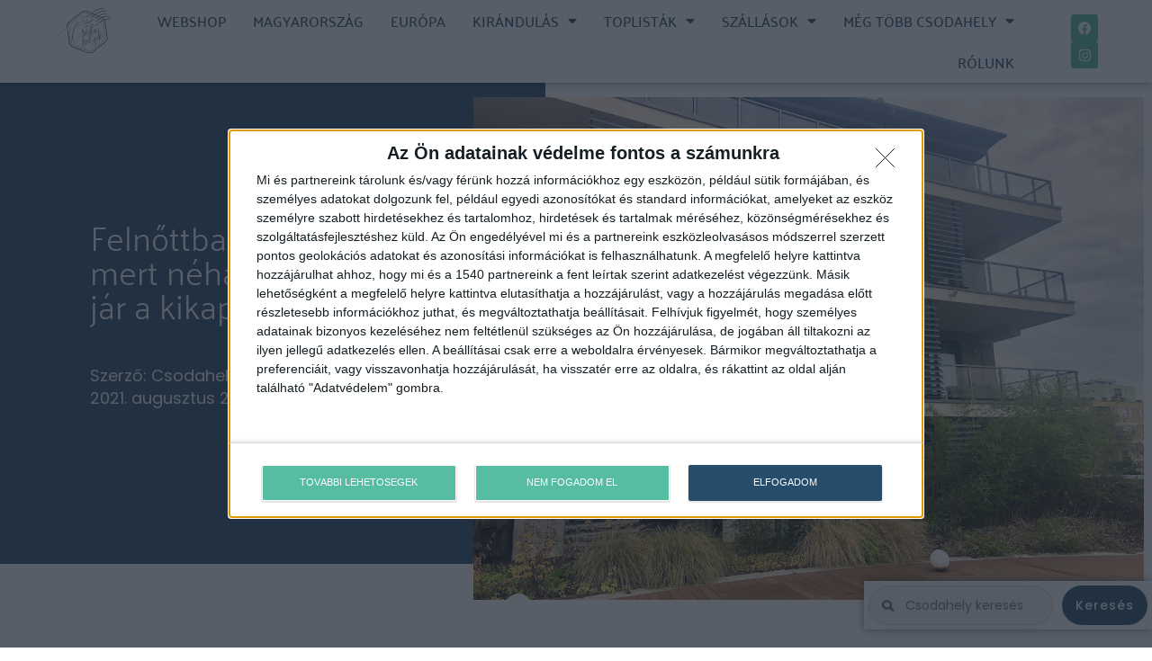

--- FILE ---
content_type: text/html; charset=UTF-8
request_url: https://csodahelyek.hu/2021/08/29/felnottbarat-szallasok-magyarorszagon/
body_size: 51601
content:
<!DOCTYPE html>
<html lang="hu">
<head>
	<meta charset="UTF-8">
	<script>
var theplus_ajax_url = "https://csodahelyek.hu/wp-admin/admin-ajax.php";
		var theplus_ajax_post_url = "https://csodahelyek.hu/wp-admin/admin-post.php";
		var theplus_nonce = "1ee1d2acea";
</script>
<meta name='robots' content='index, follow, max-image-preview:large, max-snippet:-1, max-video-preview:-1' />
	<style>img:is([sizes="auto" i], [sizes^="auto," i]) { contain-intrinsic-size: 3000px 1500px }</style>
	<meta name="viewport" content="width=device-width, initial-scale=1">
	<!-- This site is optimized with the Yoast SEO plugin v26.3 - https://yoast.com/wordpress/plugins/seo/ -->
	<title>Felnőttbarát szállások - mert néha a szülőknek is jár a kikapcsolódás - Csodahelyek.hu</title>
<link data-rocket-prefetch href="https://cmp.inmobi.com" rel="dns-prefetch">
<link data-rocket-prefetch href="https://connect.facebook.net" rel="dns-prefetch">
<link data-rocket-prefetch href="https://gahu.hit.gemius.pl" rel="dns-prefetch">
<link data-rocket-prefetch href="https://pagead2.googlesyndication.com" rel="dns-prefetch">
<link data-rocket-prefetch href="https://www.googletagmanager.com" rel="dns-prefetch">
<link data-rocket-prefetch href="https://fonts.googleapis.com" rel="dns-prefetch">
<link data-rocket-prefetch href="https://securepubads.g.doubleclick.net" rel="dns-prefetch">
<link data-rocket-prefetch href="https://headerbidding.services" rel="dns-prefetch">
<link data-rocket-prefetch href="https://static.mailerlite.com" rel="dns-prefetch">
<link data-rocket-prefetch href="https://assets.mlcdn.com" rel="dns-prefetch">
<link data-rocket-prefetch href="https://googleads.g.doubleclick.net" rel="dns-prefetch">
<link data-rocket-prefetch href="https://www.facebook.com" rel="dns-prefetch">
<link data-rocket-prefetch href="https://groot.mailerlite.com" rel="dns-prefetch">
<link data-rocket-prefetch href="https://3ef1afaac5c8e615de7087760d4f0c6e.safeframe.googlesyndication.com" rel="dns-prefetch">
<link data-rocket-prefetch href="https://ls.hit.gemius.pl" rel="dns-prefetch">
<link data-rocket-preload as="style" href="https://fonts.googleapis.com/css?family=Poppins%3A100%2C100italic%2C200%2C200italic%2C300%2C300italic%2Cregular%2Citalic%2C500%2C500italic%2C600%2C600italic%2C700%2C700italic%2C800%2C800italic%2C900%2C900italic&#038;display=swap" rel="preload">
<link href="https://fonts.googleapis.com/css?family=Poppins%3A100%2C100italic%2C200%2C200italic%2C300%2C300italic%2Cregular%2Citalic%2C500%2C500italic%2C600%2C600italic%2C700%2C700italic%2C800%2C800italic%2C900%2C900italic&#038;display=swap" media="print" onload="this.media=&#039;all&#039;" rel="stylesheet">
<noscript><link rel="stylesheet" href="https://fonts.googleapis.com/css?family=Poppins%3A100%2C100italic%2C200%2C200italic%2C300%2C300italic%2Cregular%2Citalic%2C500%2C500italic%2C600%2C600italic%2C700%2C700italic%2C800%2C800italic%2C900%2C900italic&#038;display=swap"></noscript><link rel="preload" data-rocket-preload as="image" href="https://csodahelyek.hu/wp-content/uploads/2021/08/imola_eger2.png" imagesrcset="https://csodahelyek.hu/wp-content/uploads/2021/08/imola_eger2.png 1280w, https://csodahelyek.hu/wp-content/uploads/2021/08/imola_eger2-800x600.png 800w, https://csodahelyek.hu/wp-content/uploads/2021/08/imola_eger2-1200x900.png 1200w, https://csodahelyek.hu/wp-content/uploads/2021/08/imola_eger2-768x576.png 768w" imagesizes="(max-width: 1280px) 100vw, 1280px" fetchpriority="high">
	<meta name="description" content="Manapság divat lett és egyre több felnőttbarát vendégház és szálloda közül választhatunk szerte az országban. Mutatjuk a kedvenceket!" />
	<link rel="canonical" href="https://csodahelyek.hu/2021/08/29/felnottbarat-szallasok-magyarorszagon/" />
	<meta property="og:locale" content="hu_HU" />
	<meta property="og:type" content="article" />
	<meta property="og:title" content="Felnőttbarát szállások - mert néha a szülőknek is jár a kikapcsolódás - Csodahelyek.hu" />
	<meta property="og:description" content="Manapság divat lett és egyre több felnőttbarát vendégház és szálloda közül választhatunk szerte az országban. Mutatjuk a kedvenceket!" />
	<meta property="og:url" content="https://csodahelyek.hu/2021/08/29/felnottbarat-szallasok-magyarorszagon/" />
	<meta property="og:site_name" content="Csodahelyek.hu" />
	<meta property="article:publisher" content="https://www.facebook.com/csodahelyek.hu/" />
	<meta property="article:published_time" content="2021-08-29T06:21:31+00:00" />
	<meta property="article:modified_time" content="2025-11-20T14:27:23+00:00" />
	<meta property="og:image" content="https://csodahelyek.hu/wp-content/uploads/2021/08/imola_eger2-1200x900.png" />
	<meta property="og:image:width" content="1200" />
	<meta property="og:image:height" content="900" />
	<meta property="og:image:type" content="image/png" />
	<meta name="author" content="Csodahelyek" />
	<meta name="twitter:card" content="summary_large_image" />
	<meta name="twitter:label1" content="Szerző:" />
	<meta name="twitter:data1" content="Csodahelyek" />
	<meta name="twitter:label2" content="Becsült olvasási idő" />
	<meta name="twitter:data2" content="10 perc" />
	<script type="application/ld+json" class="yoast-schema-graph">{"@context":"https://schema.org","@graph":[{"@type":"Article","@id":"https://csodahelyek.hu/2021/08/29/felnottbarat-szallasok-magyarorszagon/#article","isPartOf":{"@id":"https://csodahelyek.hu/2021/08/29/felnottbarat-szallasok-magyarorszagon/"},"author":{"name":"Csodahelyek","@id":"https://csodahelyek.hu/#/schema/person/cda5b3ceccd903a479b0154736ef0cb3"},"headline":"Felnőttbarát szállások &#8211; mert néha a szülőknek is jár a kikapcsolódás","datePublished":"2021-08-29T06:21:31+00:00","dateModified":"2025-11-20T14:27:23+00:00","mainEntityOfPage":{"@id":"https://csodahelyek.hu/2021/08/29/felnottbarat-szallasok-magyarorszagon/"},"wordCount":1560,"publisher":{"@id":"https://csodahelyek.hu/#organization"},"image":{"@id":"https://csodahelyek.hu/2021/08/29/felnottbarat-szallasok-magyarorszagon/#primaryimage"},"thumbnailUrl":"https://csodahelyek.hu/wp-content/uploads/2021/08/imola_eger2.png","keywords":["felnőttbarát szállás","szállás"],"articleSection":["Csodaszállások","Hotelek","Szállás","Toplisták - Szálláshelyek","Vendégházak, apartmanok"],"inLanguage":"hu"},{"@type":"WebPage","@id":"https://csodahelyek.hu/2021/08/29/felnottbarat-szallasok-magyarorszagon/","url":"https://csodahelyek.hu/2021/08/29/felnottbarat-szallasok-magyarorszagon/","name":"Felnőttbarát szállások - mert néha a szülőknek is jár a kikapcsolódás - Csodahelyek.hu","isPartOf":{"@id":"https://csodahelyek.hu/#website"},"primaryImageOfPage":{"@id":"https://csodahelyek.hu/2021/08/29/felnottbarat-szallasok-magyarorszagon/#primaryimage"},"image":{"@id":"https://csodahelyek.hu/2021/08/29/felnottbarat-szallasok-magyarorszagon/#primaryimage"},"thumbnailUrl":"https://csodahelyek.hu/wp-content/uploads/2021/08/imola_eger2.png","datePublished":"2021-08-29T06:21:31+00:00","dateModified":"2025-11-20T14:27:23+00:00","description":"Manapság divat lett és egyre több felnőttbarát vendégház és szálloda közül választhatunk szerte az országban. Mutatjuk a kedvenceket!","breadcrumb":{"@id":"https://csodahelyek.hu/2021/08/29/felnottbarat-szallasok-magyarorszagon/#breadcrumb"},"inLanguage":"hu","potentialAction":[{"@type":"ReadAction","target":["https://csodahelyek.hu/2021/08/29/felnottbarat-szallasok-magyarorszagon/"]}]},{"@type":"ImageObject","inLanguage":"hu","@id":"https://csodahelyek.hu/2021/08/29/felnottbarat-szallasok-magyarorszagon/#primaryimage","url":"https://csodahelyek.hu/wp-content/uploads/2021/08/imola_eger2.png","contentUrl":"https://csodahelyek.hu/wp-content/uploads/2021/08/imola_eger2.png","width":1280,"height":960},{"@type":"BreadcrumbList","@id":"https://csodahelyek.hu/2021/08/29/felnottbarat-szallasok-magyarorszagon/#breadcrumb","itemListElement":[{"@type":"ListItem","position":1,"name":"Home","item":"https://csodahelyek.hu/"},{"@type":"ListItem","position":2,"name":"Cikkek","item":"https://csodahelyek.hu/cikkek/"},{"@type":"ListItem","position":3,"name":"Felnőttbarát szállások &#8211; mert néha a szülőknek is jár a kikapcsolódás"}]},{"@type":"WebSite","@id":"https://csodahelyek.hu/#website","url":"https://csodahelyek.hu/","name":"Csodahelyek.hu","description":"Csodahelyek Magyarországon és a szomszédos országokban","publisher":{"@id":"https://csodahelyek.hu/#organization"},"potentialAction":[{"@type":"SearchAction","target":{"@type":"EntryPoint","urlTemplate":"https://csodahelyek.hu/?s={search_term_string}"},"query-input":{"@type":"PropertyValueSpecification","valueRequired":true,"valueName":"search_term_string"}}],"inLanguage":"hu"},{"@type":"Organization","@id":"https://csodahelyek.hu/#organization","name":"Csodahelyek","url":"https://csodahelyek.hu/","logo":{"@type":"ImageObject","inLanguage":"hu","@id":"https://csodahelyek.hu/#/schema/logo/image/","url":"https://csodahelyek.hu/wp-content/uploads/2021/04/csodahelyek_logo_változatok_Rajztábla-1@3x.png","contentUrl":"https://csodahelyek.hu/wp-content/uploads/2021/04/csodahelyek_logo_változatok_Rajztábla-1@3x.png","width":1701,"height":1701,"caption":"Csodahelyek"},"image":{"@id":"https://csodahelyek.hu/#/schema/logo/image/"},"sameAs":["https://www.facebook.com/csodahelyek.hu/","https://www.instagram.com/csodahelyek.hu/"]},{"@type":"Person","@id":"https://csodahelyek.hu/#/schema/person/cda5b3ceccd903a479b0154736ef0cb3","name":"Csodahelyek","image":{"@type":"ImageObject","inLanguage":"hu","@id":"https://csodahelyek.hu/#/schema/person/image/","url":"https://secure.gravatar.com/avatar/a1a5e3bfb10e3dd2a1faeb35ee509250aaafc1dc8bd1313cb51167c0ba2ad315?s=96&d=mm&r=g","contentUrl":"https://secure.gravatar.com/avatar/a1a5e3bfb10e3dd2a1faeb35ee509250aaafc1dc8bd1313cb51167c0ba2ad315?s=96&d=mm&r=g","caption":"Csodahelyek"}}]}</script>
	<!-- / Yoast SEO plugin. -->


<link href='https://fonts.gstatic.com' crossorigin rel='preconnect' />
<link href='https://fonts.googleapis.com' crossorigin rel='preconnect' />
<link rel="alternate" type="application/rss+xml" title="Csodahelyek.hu &raquo; hírcsatorna" href="https://csodahelyek.hu/feed/" />
<link rel="alternate" type="application/rss+xml" title="Csodahelyek.hu &raquo; hozzászólás hírcsatorna" href="https://csodahelyek.hu/comments/feed/" />
<link rel='stylesheet' id='sbi_styles-css' href='https://csodahelyek.hu/wp-content/plugins/instagram-feed/css/sbi-styles.min.css?ver=6.10.0' media='all' />
<style id='wp-emoji-styles-inline-css'>

	img.wp-smiley, img.emoji {
		display: inline !important;
		border: none !important;
		box-shadow: none !important;
		height: 1em !important;
		width: 1em !important;
		margin: 0 0.07em !important;
		vertical-align: -0.1em !important;
		background: none !important;
		padding: 0 !important;
	}
</style>
<link rel='stylesheet' id='wp-block-library-css' href='https://csodahelyek.hu/wp-includes/css/dist/block-library/style.min.css?ver=6.8.3' media='all' />
<style id='classic-theme-styles-inline-css'>
/*! This file is auto-generated */
.wp-block-button__link{color:#fff;background-color:#32373c;border-radius:9999px;box-shadow:none;text-decoration:none;padding:calc(.667em + 2px) calc(1.333em + 2px);font-size:1.125em}.wp-block-file__button{background:#32373c;color:#fff;text-decoration:none}
</style>
<style id='global-styles-inline-css'>
:root{--wp--preset--aspect-ratio--square: 1;--wp--preset--aspect-ratio--4-3: 4/3;--wp--preset--aspect-ratio--3-4: 3/4;--wp--preset--aspect-ratio--3-2: 3/2;--wp--preset--aspect-ratio--2-3: 2/3;--wp--preset--aspect-ratio--16-9: 16/9;--wp--preset--aspect-ratio--9-16: 9/16;--wp--preset--color--black: #000000;--wp--preset--color--cyan-bluish-gray: #abb8c3;--wp--preset--color--white: #ffffff;--wp--preset--color--pale-pink: #f78da7;--wp--preset--color--vivid-red: #cf2e2e;--wp--preset--color--luminous-vivid-orange: #ff6900;--wp--preset--color--luminous-vivid-amber: #fcb900;--wp--preset--color--light-green-cyan: #7bdcb5;--wp--preset--color--vivid-green-cyan: #00d084;--wp--preset--color--pale-cyan-blue: #8ed1fc;--wp--preset--color--vivid-cyan-blue: #0693e3;--wp--preset--color--vivid-purple: #9b51e0;--wp--preset--color--contrast: var(--contrast);--wp--preset--color--contrast-2: var(--contrast-2);--wp--preset--color--contrast-3: var(--contrast-3);--wp--preset--color--base: var(--base);--wp--preset--color--base-2: var(--base-2);--wp--preset--color--base-3: var(--base-3);--wp--preset--color--accent: var(--accent);--wp--preset--gradient--vivid-cyan-blue-to-vivid-purple: linear-gradient(135deg,rgba(6,147,227,1) 0%,rgb(155,81,224) 100%);--wp--preset--gradient--light-green-cyan-to-vivid-green-cyan: linear-gradient(135deg,rgb(122,220,180) 0%,rgb(0,208,130) 100%);--wp--preset--gradient--luminous-vivid-amber-to-luminous-vivid-orange: linear-gradient(135deg,rgba(252,185,0,1) 0%,rgba(255,105,0,1) 100%);--wp--preset--gradient--luminous-vivid-orange-to-vivid-red: linear-gradient(135deg,rgba(255,105,0,1) 0%,rgb(207,46,46) 100%);--wp--preset--gradient--very-light-gray-to-cyan-bluish-gray: linear-gradient(135deg,rgb(238,238,238) 0%,rgb(169,184,195) 100%);--wp--preset--gradient--cool-to-warm-spectrum: linear-gradient(135deg,rgb(74,234,220) 0%,rgb(151,120,209) 20%,rgb(207,42,186) 40%,rgb(238,44,130) 60%,rgb(251,105,98) 80%,rgb(254,248,76) 100%);--wp--preset--gradient--blush-light-purple: linear-gradient(135deg,rgb(255,206,236) 0%,rgb(152,150,240) 100%);--wp--preset--gradient--blush-bordeaux: linear-gradient(135deg,rgb(254,205,165) 0%,rgb(254,45,45) 50%,rgb(107,0,62) 100%);--wp--preset--gradient--luminous-dusk: linear-gradient(135deg,rgb(255,203,112) 0%,rgb(199,81,192) 50%,rgb(65,88,208) 100%);--wp--preset--gradient--pale-ocean: linear-gradient(135deg,rgb(255,245,203) 0%,rgb(182,227,212) 50%,rgb(51,167,181) 100%);--wp--preset--gradient--electric-grass: linear-gradient(135deg,rgb(202,248,128) 0%,rgb(113,206,126) 100%);--wp--preset--gradient--midnight: linear-gradient(135deg,rgb(2,3,129) 0%,rgb(40,116,252) 100%);--wp--preset--font-size--small: 13px;--wp--preset--font-size--medium: 20px;--wp--preset--font-size--large: 36px;--wp--preset--font-size--x-large: 42px;--wp--preset--spacing--20: 0.44rem;--wp--preset--spacing--30: 0.67rem;--wp--preset--spacing--40: 1rem;--wp--preset--spacing--50: 1.5rem;--wp--preset--spacing--60: 2.25rem;--wp--preset--spacing--70: 3.38rem;--wp--preset--spacing--80: 5.06rem;--wp--preset--shadow--natural: 6px 6px 9px rgba(0, 0, 0, 0.2);--wp--preset--shadow--deep: 12px 12px 50px rgba(0, 0, 0, 0.4);--wp--preset--shadow--sharp: 6px 6px 0px rgba(0, 0, 0, 0.2);--wp--preset--shadow--outlined: 6px 6px 0px -3px rgba(255, 255, 255, 1), 6px 6px rgba(0, 0, 0, 1);--wp--preset--shadow--crisp: 6px 6px 0px rgba(0, 0, 0, 1);}:where(.is-layout-flex){gap: 0.5em;}:where(.is-layout-grid){gap: 0.5em;}body .is-layout-flex{display: flex;}.is-layout-flex{flex-wrap: wrap;align-items: center;}.is-layout-flex > :is(*, div){margin: 0;}body .is-layout-grid{display: grid;}.is-layout-grid > :is(*, div){margin: 0;}:where(.wp-block-columns.is-layout-flex){gap: 2em;}:where(.wp-block-columns.is-layout-grid){gap: 2em;}:where(.wp-block-post-template.is-layout-flex){gap: 1.25em;}:where(.wp-block-post-template.is-layout-grid){gap: 1.25em;}.has-black-color{color: var(--wp--preset--color--black) !important;}.has-cyan-bluish-gray-color{color: var(--wp--preset--color--cyan-bluish-gray) !important;}.has-white-color{color: var(--wp--preset--color--white) !important;}.has-pale-pink-color{color: var(--wp--preset--color--pale-pink) !important;}.has-vivid-red-color{color: var(--wp--preset--color--vivid-red) !important;}.has-luminous-vivid-orange-color{color: var(--wp--preset--color--luminous-vivid-orange) !important;}.has-luminous-vivid-amber-color{color: var(--wp--preset--color--luminous-vivid-amber) !important;}.has-light-green-cyan-color{color: var(--wp--preset--color--light-green-cyan) !important;}.has-vivid-green-cyan-color{color: var(--wp--preset--color--vivid-green-cyan) !important;}.has-pale-cyan-blue-color{color: var(--wp--preset--color--pale-cyan-blue) !important;}.has-vivid-cyan-blue-color{color: var(--wp--preset--color--vivid-cyan-blue) !important;}.has-vivid-purple-color{color: var(--wp--preset--color--vivid-purple) !important;}.has-black-background-color{background-color: var(--wp--preset--color--black) !important;}.has-cyan-bluish-gray-background-color{background-color: var(--wp--preset--color--cyan-bluish-gray) !important;}.has-white-background-color{background-color: var(--wp--preset--color--white) !important;}.has-pale-pink-background-color{background-color: var(--wp--preset--color--pale-pink) !important;}.has-vivid-red-background-color{background-color: var(--wp--preset--color--vivid-red) !important;}.has-luminous-vivid-orange-background-color{background-color: var(--wp--preset--color--luminous-vivid-orange) !important;}.has-luminous-vivid-amber-background-color{background-color: var(--wp--preset--color--luminous-vivid-amber) !important;}.has-light-green-cyan-background-color{background-color: var(--wp--preset--color--light-green-cyan) !important;}.has-vivid-green-cyan-background-color{background-color: var(--wp--preset--color--vivid-green-cyan) !important;}.has-pale-cyan-blue-background-color{background-color: var(--wp--preset--color--pale-cyan-blue) !important;}.has-vivid-cyan-blue-background-color{background-color: var(--wp--preset--color--vivid-cyan-blue) !important;}.has-vivid-purple-background-color{background-color: var(--wp--preset--color--vivid-purple) !important;}.has-black-border-color{border-color: var(--wp--preset--color--black) !important;}.has-cyan-bluish-gray-border-color{border-color: var(--wp--preset--color--cyan-bluish-gray) !important;}.has-white-border-color{border-color: var(--wp--preset--color--white) !important;}.has-pale-pink-border-color{border-color: var(--wp--preset--color--pale-pink) !important;}.has-vivid-red-border-color{border-color: var(--wp--preset--color--vivid-red) !important;}.has-luminous-vivid-orange-border-color{border-color: var(--wp--preset--color--luminous-vivid-orange) !important;}.has-luminous-vivid-amber-border-color{border-color: var(--wp--preset--color--luminous-vivid-amber) !important;}.has-light-green-cyan-border-color{border-color: var(--wp--preset--color--light-green-cyan) !important;}.has-vivid-green-cyan-border-color{border-color: var(--wp--preset--color--vivid-green-cyan) !important;}.has-pale-cyan-blue-border-color{border-color: var(--wp--preset--color--pale-cyan-blue) !important;}.has-vivid-cyan-blue-border-color{border-color: var(--wp--preset--color--vivid-cyan-blue) !important;}.has-vivid-purple-border-color{border-color: var(--wp--preset--color--vivid-purple) !important;}.has-vivid-cyan-blue-to-vivid-purple-gradient-background{background: var(--wp--preset--gradient--vivid-cyan-blue-to-vivid-purple) !important;}.has-light-green-cyan-to-vivid-green-cyan-gradient-background{background: var(--wp--preset--gradient--light-green-cyan-to-vivid-green-cyan) !important;}.has-luminous-vivid-amber-to-luminous-vivid-orange-gradient-background{background: var(--wp--preset--gradient--luminous-vivid-amber-to-luminous-vivid-orange) !important;}.has-luminous-vivid-orange-to-vivid-red-gradient-background{background: var(--wp--preset--gradient--luminous-vivid-orange-to-vivid-red) !important;}.has-very-light-gray-to-cyan-bluish-gray-gradient-background{background: var(--wp--preset--gradient--very-light-gray-to-cyan-bluish-gray) !important;}.has-cool-to-warm-spectrum-gradient-background{background: var(--wp--preset--gradient--cool-to-warm-spectrum) !important;}.has-blush-light-purple-gradient-background{background: var(--wp--preset--gradient--blush-light-purple) !important;}.has-blush-bordeaux-gradient-background{background: var(--wp--preset--gradient--blush-bordeaux) !important;}.has-luminous-dusk-gradient-background{background: var(--wp--preset--gradient--luminous-dusk) !important;}.has-pale-ocean-gradient-background{background: var(--wp--preset--gradient--pale-ocean) !important;}.has-electric-grass-gradient-background{background: var(--wp--preset--gradient--electric-grass) !important;}.has-midnight-gradient-background{background: var(--wp--preset--gradient--midnight) !important;}.has-small-font-size{font-size: var(--wp--preset--font-size--small) !important;}.has-medium-font-size{font-size: var(--wp--preset--font-size--medium) !important;}.has-large-font-size{font-size: var(--wp--preset--font-size--large) !important;}.has-x-large-font-size{font-size: var(--wp--preset--font-size--x-large) !important;}
:where(.wp-block-post-template.is-layout-flex){gap: 1.25em;}:where(.wp-block-post-template.is-layout-grid){gap: 1.25em;}
:where(.wp-block-columns.is-layout-flex){gap: 2em;}:where(.wp-block-columns.is-layout-grid){gap: 2em;}
:root :where(.wp-block-pullquote){font-size: 1.5em;line-height: 1.6;}
</style>
<link rel='stylesheet' id='ez-toc-css' href='https://csodahelyek.hu/wp-content/plugins/easy-table-of-contents/assets/css/screen.min.css?ver=2.0.76' media='all' />
<style id='ez-toc-inline-css'>
div#ez-toc-container .ez-toc-title {font-size: 120%;}div#ez-toc-container .ez-toc-title {font-weight: 700;}div#ez-toc-container ul li , div#ez-toc-container ul li a {font-size: 95%;}div#ez-toc-container ul li , div#ez-toc-container ul li a {font-weight: 500;}div#ez-toc-container nav ul ul li {font-size: 90%;}div#ez-toc-container {background: #ffffff;border: 1px solid #ffffff;}div#ez-toc-container p.ez-toc-title , #ez-toc-container .ez_toc_custom_title_icon , #ez-toc-container .ez_toc_custom_toc_icon {color: #254c6b;}div#ez-toc-container ul.ez-toc-list a {color: #000000;}div#ez-toc-container ul.ez-toc-list a:hover {color: #666666;}div#ez-toc-container ul.ez-toc-list a:visited {color: #000000;}
.ez-toc-container-direction {direction: ltr;}.ez-toc-counter ul{counter-reset: item ;}.ez-toc-counter nav ul li a::before {content: counters(item, '.', decimal) '. ';display: inline-block;counter-increment: item;flex-grow: 0;flex-shrink: 0;margin-right: .2em; float: left; }.ez-toc-widget-direction {direction: ltr;}.ez-toc-widget-container ul{counter-reset: item ;}.ez-toc-widget-container nav ul li a::before {content: counters(item, '.', decimal) '. ';display: inline-block;counter-increment: item;flex-grow: 0;flex-shrink: 0;margin-right: .2em; float: left; }
</style>
<link rel='stylesheet' id='theplus-plus-extra-adv-plus-extra-adv-css' href='//csodahelyek.hu/wp-content/plugins/the-plus-addons-for-elementor-page-builder/assets/css/main/plus-extra-adv/plus-extra-adv.min.css?ver=1763999470' media='all' />
<link data-minify="1" rel='stylesheet' id='theplus-plus-alignmnet-plus-extra-adv-css' href='https://csodahelyek.hu/wp-content/cache/min/1/wp-content/plugins/the-plus-addons-for-elementor-page-builder/assets/css/main/plus-extra-adv/plus-alignmnet.css?ver=1763116051' media='all' />
<link data-minify="1" rel='stylesheet' id='theplus-plus-mailchimp-mailchimp-css' href='https://csodahelyek.hu/wp-content/cache/min/1/wp-content/plugins/theplus_elementor_addon/assets/css/main/mailchimp/plus-mailchimp.css?ver=1763116051' media='all' />
<link rel='stylesheet' id='parent-style-css' href='https://csodahelyek.hu/wp-content/themes/generatepress/style.css?ver=6.8.3' media='all' />
<link rel='stylesheet' id='generate-style-css' href='https://csodahelyek.hu/wp-content/themes/generatepress/assets/css/main.min.css?ver=3.6.0' media='all' />
<style id='generate-style-inline-css'>
body{background-color:var(--base-3);color:var(--base-2);}a{text-decoration:underline;}.entry-title a, .site-branding a, a.button, .wp-block-button__link, .main-navigation a{text-decoration:none;}.wp-block-group__inner-container{max-width:1200px;margin-left:auto;margin-right:auto;}:root{--contrast:#264D6B;--contrast-2:#56BDA2;--contrast-3:#DBB13B;--base:#ECF2F8;--base-2:#54595F;--base-3:#ffffff;--accent:#1e73be;}:root .has-contrast-color{color:var(--contrast);}:root .has-contrast-background-color{background-color:var(--contrast);}:root .has-contrast-2-color{color:var(--contrast-2);}:root .has-contrast-2-background-color{background-color:var(--contrast-2);}:root .has-contrast-3-color{color:var(--contrast-3);}:root .has-contrast-3-background-color{background-color:var(--contrast-3);}:root .has-base-color{color:var(--base);}:root .has-base-background-color{background-color:var(--base);}:root .has-base-2-color{color:var(--base-2);}:root .has-base-2-background-color{background-color:var(--base-2);}:root .has-base-3-color{color:var(--base-3);}:root .has-base-3-background-color{background-color:var(--base-3);}:root .has-accent-color{color:var(--accent);}:root .has-accent-background-color{background-color:var(--accent);}.top-bar{background-color:var(--base-3);color:var(--base-2);}.top-bar a{color:var(--contrast-2);}.top-bar a:hover{color:var(--contrast-3);}.site-header{background-color:var(--base-3);}.main-title a,.main-title a:hover{color:var(--contrast);}.site-description{color:var(--contrast-2);}.mobile-menu-control-wrapper .menu-toggle,.mobile-menu-control-wrapper .menu-toggle:hover,.mobile-menu-control-wrapper .menu-toggle:focus,.has-inline-mobile-toggle #site-navigation.toggled{background-color:rgba(0, 0, 0, 0.02);}.main-navigation,.main-navigation ul ul{background-color:var(--base-3);}.main-navigation .main-nav ul li a, .main-navigation .menu-toggle, .main-navigation .menu-bar-items{color:var(--contrast);}.main-navigation .main-nav ul li:not([class*="current-menu-"]):hover > a, .main-navigation .main-nav ul li:not([class*="current-menu-"]):focus > a, .main-navigation .main-nav ul li.sfHover:not([class*="current-menu-"]) > a, .main-navigation .menu-bar-item:hover > a, .main-navigation .menu-bar-item.sfHover > a{color:var(--contrast-3);}button.menu-toggle:hover,button.menu-toggle:focus{color:var(--contrast);}.main-navigation .main-nav ul li[class*="current-menu-"] > a{color:var(--contrast-2);}.navigation-search input[type="search"],.navigation-search input[type="search"]:active, .navigation-search input[type="search"]:focus, .main-navigation .main-nav ul li.search-item.active > a, .main-navigation .menu-bar-items .search-item.active > a{color:var(--contrast-3);}.main-navigation ul ul{background-color:var(--base-3);}.separate-containers .inside-article, .separate-containers .comments-area, .separate-containers .page-header, .one-container .container, .separate-containers .paging-navigation, .inside-page-header{color:var(--base-2);background-color:var(--base-3);}.inside-article a,.paging-navigation a,.comments-area a,.page-header a{color:var(--contrast-2);}.inside-article a:hover,.paging-navigation a:hover,.comments-area a:hover,.page-header a:hover{color:var(--contrast-3);}.entry-title a{color:var(--contrast);}.entry-title a:hover{color:var(--contrast-2);}.entry-meta{color:var(--base-2);}.sidebar .widget{background-color:var(--base-3);}.footer-widgets{background-color:var(--base-3);}.site-info{background-color:var(--base-3);}input[type="text"],input[type="email"],input[type="url"],input[type="password"],input[type="search"],input[type="tel"],input[type="number"],textarea,select{color:var(--base-2);background-color:var(--base-3);border-color:var(--contrast-2);}input[type="text"]:focus,input[type="email"]:focus,input[type="url"]:focus,input[type="password"]:focus,input[type="search"]:focus,input[type="tel"]:focus,input[type="number"]:focus,textarea:focus,select:focus{color:var(--contrast);background-color:var(--base-3);border-color:var(--contrast-3);}button,html input[type="button"],input[type="reset"],input[type="submit"],a.button,a.wp-block-button__link:not(.has-background){color:var(--base-3);background-color:var(--contrast);}button:hover,html input[type="button"]:hover,input[type="reset"]:hover,input[type="submit"]:hover,a.button:hover,button:focus,html input[type="button"]:focus,input[type="reset"]:focus,input[type="submit"]:focus,a.button:focus,a.wp-block-button__link:not(.has-background):active,a.wp-block-button__link:not(.has-background):focus,a.wp-block-button__link:not(.has-background):hover{color:var(--base-3);background-color:var(--contrast-2);}a.generate-back-to-top{background-color:rgba( 0,0,0,0.4 );color:#ffffff;}a.generate-back-to-top:hover,a.generate-back-to-top:focus{background-color:rgba( 0,0,0,0.6 );color:#ffffff;}:root{--gp-search-modal-bg-color:var(--base-3);--gp-search-modal-text-color:var(--contrast);--gp-search-modal-overlay-bg-color:rgba(0,0,0,0.2);}@media (max-width:768px){.main-navigation .menu-bar-item:hover > a, .main-navigation .menu-bar-item.sfHover > a{background:none;color:var(--contrast);}}.nav-below-header .main-navigation .inside-navigation.grid-container, .nav-above-header .main-navigation .inside-navigation.grid-container{padding:0px 20px 0px 20px;}.separate-containers .inside-article, .separate-containers .comments-area, .separate-containers .page-header, .separate-containers .paging-navigation, .one-container .site-content, .inside-page-header{padding:20px;}.site-main .wp-block-group__inner-container{padding:20px;}.separate-containers .paging-navigation{padding-top:20px;padding-bottom:20px;}.entry-content .alignwide, body:not(.no-sidebar) .entry-content .alignfull{margin-left:-20px;width:calc(100% + 40px);max-width:calc(100% + 40px);}.one-container.right-sidebar .site-main,.one-container.both-right .site-main{margin-right:20px;}.one-container.left-sidebar .site-main,.one-container.both-left .site-main{margin-left:20px;}.one-container.both-sidebars .site-main{margin:0px 20px 0px 20px;}.one-container.archive .post:not(:last-child):not(.is-loop-template-item), .one-container.blog .post:not(:last-child):not(.is-loop-template-item){padding-bottom:20px;}.rtl .menu-item-has-children .dropdown-menu-toggle{padding-left:20px;}.rtl .main-navigation .main-nav ul li.menu-item-has-children > a{padding-right:20px;}@media (max-width:768px){.separate-containers .inside-article, .separate-containers .comments-area, .separate-containers .page-header, .separate-containers .paging-navigation, .one-container .site-content, .inside-page-header{padding:30px;}.site-main .wp-block-group__inner-container{padding:30px;}.inside-top-bar{padding-right:30px;padding-left:30px;}.inside-header{padding-right:30px;padding-left:30px;}.widget-area .widget{padding-top:30px;padding-right:30px;padding-bottom:30px;padding-left:30px;}.footer-widgets-container{padding-top:30px;padding-right:30px;padding-bottom:30px;padding-left:30px;}.inside-site-info{padding-right:30px;padding-left:30px;}.entry-content .alignwide, body:not(.no-sidebar) .entry-content .alignfull{margin-left:-30px;width:calc(100% + 60px);max-width:calc(100% + 60px);}.one-container .site-main .paging-navigation{margin-bottom:20px;}}/* End cached CSS */.is-right-sidebar{width:30%;}.is-left-sidebar{width:30%;}.site-content .content-area{width:100%;}@media (max-width:768px){.main-navigation .menu-toggle,.sidebar-nav-mobile:not(#sticky-placeholder){display:block;}.main-navigation ul,.gen-sidebar-nav,.main-navigation:not(.slideout-navigation):not(.toggled) .main-nav > ul,.has-inline-mobile-toggle #site-navigation .inside-navigation > *:not(.navigation-search):not(.main-nav){display:none;}.nav-align-right .inside-navigation,.nav-align-center .inside-navigation{justify-content:space-between;}.has-inline-mobile-toggle .mobile-menu-control-wrapper{display:flex;flex-wrap:wrap;}.has-inline-mobile-toggle .inside-header{flex-direction:row;text-align:left;flex-wrap:wrap;}.has-inline-mobile-toggle .header-widget,.has-inline-mobile-toggle #site-navigation{flex-basis:100%;}.nav-float-left .has-inline-mobile-toggle #site-navigation{order:10;}}
.elementor-template-full-width .site-content{display:block;}
.dynamic-author-image-rounded{border-radius:100%;}.dynamic-featured-image, .dynamic-author-image{vertical-align:middle;}.one-container.blog .dynamic-content-template:not(:last-child), .one-container.archive .dynamic-content-template:not(:last-child){padding-bottom:0px;}.dynamic-entry-excerpt > p:last-child{margin-bottom:0px;}
.post-image:not(:first-child), .page-content:not(:first-child), .entry-content:not(:first-child), .entry-summary:not(:first-child), footer.entry-meta{margin-top:1.5em;}.post-image-above-header .inside-article div.featured-image, .post-image-above-header .inside-article div.post-image{margin-bottom:1.5em;}
</style>
<link rel='stylesheet' id='generate-child-css' href='https://csodahelyek.hu/wp-content/themes/generatepress-child/style.css?ver=1663151265' media='all' />

<link rel='stylesheet' id='elementor-frontend-css' href='https://csodahelyek.hu/wp-content/plugins/elementor/assets/css/frontend.min.css?ver=3.33.0' media='all' />
<style id='elementor-frontend-inline-css'>
.elementor-kit-4194{--e-global-color-primary:#264D6B;--e-global-color-secondary:#56BDA2;--e-global-color-text:#54595F;--e-global-color-accent:#56BDA2;--e-global-color-40616f66:#FFF;--e-global-color-5a66964:#254C6B;--e-global-color-c3d89bb:#264D6B;--e-global-color-9cc7732:#ECF2F8;--e-global-color-2f7d4e7:#56BDA2;--e-global-color-48232df:#DBB13B;--e-global-typography-primary-font-family:"Palanquin";--e-global-typography-primary-font-size:35px;--e-global-typography-primary-font-weight:400;--e-global-typography-secondary-font-family:"Palanquin";--e-global-typography-secondary-font-size:28px;--e-global-typography-secondary-font-weight:400;--e-global-typography-text-font-family:"Poppins";--e-global-typography-text-font-size:16px;--e-global-typography-text-font-weight:400;--e-global-typography-text-line-height:1.2em;--e-global-typography-accent-font-family:"Poppins";--e-global-typography-accent-font-weight:600;background-color:var( --e-global-color-40616f66 );color:var( --e-global-color-text );font-family:"Poppins", Sans-serif;font-size:16px;line-height:1.3em;}.elementor-kit-4194 button,.elementor-kit-4194 input[type="button"],.elementor-kit-4194 input[type="submit"],.elementor-kit-4194 .elementor-button{background-color:var( --e-global-color-5a66964 );font-family:"Poppins", Sans-serif;font-size:18px;font-weight:500;color:var( --e-global-color-40616f66 );border-radius:25px 25px 25px 25px;}.elementor-kit-4194 button:hover,.elementor-kit-4194 button:focus,.elementor-kit-4194 input[type="button"]:hover,.elementor-kit-4194 input[type="button"]:focus,.elementor-kit-4194 input[type="submit"]:hover,.elementor-kit-4194 input[type="submit"]:focus,.elementor-kit-4194 .elementor-button:hover,.elementor-kit-4194 .elementor-button:focus{background-color:var( --e-global-color-2f7d4e7 );color:var( --e-global-color-40616f66 );border-radius:25px 25px 25px 25px;}.elementor-kit-4194 e-page-transition{background-color:#FFBC7D;}.elementor-kit-4194 p{margin-block-end:15px;}.elementor-kit-4194 a{color:var( --e-global-color-secondary );font-weight:500;line-height:1.3em;}.elementor-kit-4194 a:hover{color:var( --e-global-color-48232df );}.elementor-kit-4194 h1{color:var( --e-global-color-5a66964 );font-family:"Palanquin", Sans-serif;font-size:35px;text-transform:none;}.elementor-kit-4194 h2{color:var( --e-global-color-5a66964 );font-family:"Palanquin", Sans-serif;font-size:26px;font-weight:500;text-transform:none;line-height:1.2em;}.elementor-kit-4194 h3{color:var( --e-global-color-c3d89bb );font-family:"Poppins", Sans-serif;font-size:20px;font-weight:500;text-transform:none;line-height:1.2em;}.elementor-kit-4194 h4{font-family:"Georgia", Sans-serif;text-transform:none;line-height:1.2em;}.elementor-kit-4194 h5{font-family:"Georgia", Sans-serif;text-transform:none;line-height:1.2em;}.elementor-kit-4194 h6{font-family:"Georgia", Sans-serif;text-transform:none;}.elementor-section.elementor-section-boxed > .elementor-container{max-width:1140px;}.e-con{--container-max-width:1140px;}.elementor-widget:not(:last-child){margin-block-end:20px;}.elementor-element{--widgets-spacing:20px 20px;--widgets-spacing-row:20px;--widgets-spacing-column:20px;}{}h1.entry-title{display:var(--page-title-display);}@media(max-width:1024px){.elementor-section.elementor-section-boxed > .elementor-container{max-width:1024px;}.e-con{--container-max-width:1024px;}}@media(max-width:767px){.elementor-kit-4194 h2{font-size:26px;}.elementor-kit-4194 h3{font-size:22px;}.elementor-kit-4194 h4{font-size:22px;}.elementor-section.elementor-section-boxed > .elementor-container{max-width:767px;}.e-con{--container-max-width:767px;}}/* Start custom CSS */#elementor-popup-modal-41687 .dialog-message {width: 100vw!important;}/* End custom CSS */
.elementor-41687 .elementor-element.elementor-element-270a731{margin-top:0px;margin-bottom:0px;padding:0px 0px 0px 0px;}.elementor-widget-image .widget-image-caption{color:var( --e-global-color-text );font-family:var( --e-global-typography-text-font-family ), Sans-serif;font-size:var( --e-global-typography-text-font-size );font-weight:var( --e-global-typography-text-font-weight );line-height:var( --e-global-typography-text-line-height );}.elementor-41687 .elementor-element.elementor-element-9bec202 > .elementor-container{min-height:100vh;}#elementor-popup-modal-41687{background-color:rgba(0,0,0,.8);justify-content:center;align-items:center;pointer-events:all;}#elementor-popup-modal-41687 .dialog-message{width:640px;height:100vh;align-items:flex-start;}#elementor-popup-modal-41687 .dialog-close-button{display:flex;}#elementor-popup-modal-41687 .dialog-widget-content{box-shadow:2px 8px 23px 3px rgba(0,0,0,0.2);}@media(max-width:1024px){.elementor-widget-image .widget-image-caption{font-size:var( --e-global-typography-text-font-size );line-height:var( --e-global-typography-text-line-height );}}@media(max-width:767px){.elementor-widget-image .widget-image-caption{font-size:var( --e-global-typography-text-font-size );line-height:var( --e-global-typography-text-line-height );}.elementor-41687 .elementor-element.elementor-element-9bec202 > .elementor-container{min-height:100vh;}}
.elementor-28426 .elementor-element.elementor-element-42f4108:not(.elementor-motion-effects-element-type-background), .elementor-28426 .elementor-element.elementor-element-42f4108 > .elementor-motion-effects-container > .elementor-motion-effects-layer{background-image:url("https://csodahelyek.hu/wp-content/uploads/2022/09/top-csodahelyek-slider.jpg");background-size:cover;}.elementor-28426 .elementor-element.elementor-element-42f4108 > .elementor-background-overlay{background-color:var( --e-global-color-40616f66 );opacity:0.9;transition:background 0.3s, border-radius 0.3s, opacity 0.3s;}.elementor-28426 .elementor-element.elementor-element-42f4108{transition:background 0.3s, border 0.3s, border-radius 0.3s, box-shadow 0.3s;}.elementor-28426 .elementor-element.elementor-element-df5dbdf > .elementor-element-populated{padding:50px 30px 30px 30px;}.elementor-widget-heading .elementor-heading-title{font-family:var( --e-global-typography-primary-font-family ), Sans-serif;font-size:var( --e-global-typography-primary-font-size );font-weight:var( --e-global-typography-primary-font-weight );color:var( --e-global-color-primary );}.elementor-28426 .elementor-element.elementor-element-2ffa111 > .elementor-widget-container{margin:0px 0px 15px 0px;}.elementor-28426 .elementor-element.elementor-element-2ffa111{text-align:center;}.elementor-28426 .elementor-element.elementor-element-2ffa111 .elementor-heading-title{font-family:"Palanquin", Sans-serif;font-size:22px;font-weight:400;line-height:1.2em;color:var( --e-global-color-c3d89bb );}#elementor-popup-modal-28426 .dialog-widget-content{animation-duration:1.2s;box-shadow:2px 8px 23px 3px rgba(0,0,0,0.2);}#elementor-popup-modal-28426{background-color:rgba(0,0,0,.8);justify-content:flex-end;align-items:flex-end;pointer-events:all;}#elementor-popup-modal-28426 .dialog-message{width:490px;height:auto;}#elementor-popup-modal-28426 .dialog-close-button{display:flex;}#elementor-popup-modal-28426 .dialog-close-button i{color:var( --e-global-color-primary );}#elementor-popup-modal-28426 .dialog-close-button svg{fill:var( --e-global-color-primary );}#elementor-popup-modal-28426 .dialog-close-button:hover i{color:var( --e-global-color-secondary );}@media(max-width:1024px){.elementor-widget-heading .elementor-heading-title{font-size:var( --e-global-typography-primary-font-size );}}@media(max-width:767px){.elementor-28426 .elementor-element.elementor-element-df5dbdf > .elementor-element-populated{padding:50px 0px 0px 0px;}.elementor-widget-heading .elementor-heading-title{font-size:var( --e-global-typography-primary-font-size );}.elementor-28426 .elementor-element.elementor-element-2ffa111 .elementor-heading-title{font-size:24px;}}
.elementor-17047 .elementor-element.elementor-element-9570be3{padding:20px 10px 0px 10px;}.elementor-widget-heading .elementor-heading-title{font-family:var( --e-global-typography-primary-font-family ), Sans-serif;font-size:var( --e-global-typography-primary-font-size );font-weight:var( --e-global-typography-primary-font-weight );color:var( --e-global-color-primary );}.elementor-17047 .elementor-element.elementor-element-150689d > .elementor-widget-container{margin:0px 0px -10px 0px;}.elementor-17047 .elementor-element.elementor-element-150689d{text-align:center;}.elementor-17047 .elementor-element.elementor-element-150689d .elementor-heading-title{font-family:"Georgia", Sans-serif;font-size:18px;font-weight:400;line-height:1.2em;}.elementor-17047 .elementor-element.elementor-element-d59db05{--grid-template-columns:repeat(0, auto);--icon-size:20px;--grid-column-gap:15px;--grid-row-gap:0px;}.elementor-17047 .elementor-element.elementor-element-d59db05 .elementor-widget-container{text-align:center;}.elementor-17047 .elementor-element.elementor-element-d59db05 .elementor-social-icon{background-color:rgba(255,255,255,0);--icon-padding:0em;}.elementor-17047 .elementor-element.elementor-element-d59db05 .elementor-social-icon i{color:#254c6b;}.elementor-17047 .elementor-element.elementor-element-d59db05 .elementor-social-icon svg{fill:#254c6b;}.elementor-17047 .elementor-element.elementor-element-d59db05 .elementor-social-icon:hover{background-color:rgba(255,255,255,0);}.elementor-17047 .elementor-element.elementor-element-d59db05 .elementor-social-icon:hover i{color:#418cc1;}.elementor-17047 .elementor-element.elementor-element-d59db05 .elementor-social-icon:hover svg{fill:#418cc1;}.elementor-17047 .elementor-element.elementor-element-63b73b2 > .elementor-widget-container{margin:0px 0px -10px 0px;}.elementor-17047 .elementor-element.elementor-element-63b73b2{text-align:center;}.elementor-17047 .elementor-element.elementor-element-63b73b2 .elementor-heading-title{font-family:"Georgia", Sans-serif;font-size:18px;font-weight:400;line-height:1.2em;}.elementor-widget-button .elementor-button{background-color:var( --e-global-color-accent );font-family:var( --e-global-typography-accent-font-family ), Sans-serif;font-weight:var( --e-global-typography-accent-font-weight );}.elementor-17047 .elementor-element.elementor-element-61a765e .elementor-button{background-color:var( --e-global-color-40616f66 );font-family:"PT Sans", Sans-serif;font-size:16px;font-weight:500;fill:var( --e-global-color-c3d89bb );color:var( --e-global-color-c3d89bb );border-style:solid;border-width:1px 1px 1px 1px;border-color:var( --e-global-color-c3d89bb );}.elementor-17047 .elementor-element.elementor-element-61a765e .elementor-button-content-wrapper{flex-direction:row;}.elementor-17047 .elementor-element.elementor-element-c9e0f99 .elementor-button{background-color:var( --e-global-color-40616f66 );font-family:"PT Sans", Sans-serif;font-size:16px;font-weight:500;fill:var( --e-global-color-c3d89bb );color:var( --e-global-color-c3d89bb );border-style:solid;border-width:1px 1px 1px 1px;border-color:var( --e-global-color-c3d89bb );}.elementor-17047 .elementor-element.elementor-element-c9e0f99 > .elementor-widget-container{margin:-10px 0px 0px 0px;}.elementor-17047 .elementor-element.elementor-element-c9e0f99 .elementor-button-content-wrapper{flex-direction:row;}.elementor-17047 .elementor-element.elementor-element-4a2fa41 .elementor-button{background-color:var( --e-global-color-40616f66 );font-family:"PT Sans", Sans-serif;font-size:16px;font-weight:500;fill:var( --e-global-color-c3d89bb );color:var( --e-global-color-c3d89bb );border-style:solid;border-width:1px 1px 1px 1px;border-color:var( --e-global-color-c3d89bb );}.elementor-17047 .elementor-element.elementor-element-4a2fa41 > .elementor-widget-container{margin:-10px 0px 0px 0px;}.elementor-17047 .elementor-element.elementor-element-4a2fa41 .elementor-button-content-wrapper{flex-direction:row;}.elementor-17047 .elementor-element.elementor-element-910f088 .elementor-button{background-color:var( --e-global-color-40616f66 );font-family:"PT Sans", Sans-serif;font-size:16px;font-weight:500;fill:var( --e-global-color-c3d89bb );color:var( --e-global-color-c3d89bb );border-style:solid;border-width:1px 1px 1px 1px;border-color:var( --e-global-color-c3d89bb );}.elementor-17047 .elementor-element.elementor-element-910f088 > .elementor-widget-container{margin:20px 0px 0px 0px;}.elementor-17047 .elementor-element.elementor-element-910f088 .elementor-button-content-wrapper{flex-direction:row;}.elementor-17047 .elementor-element.elementor-element-6cea6fc > .elementor-widget-container{margin:0px 0px -10px 0px;}.elementor-17047 .elementor-element.elementor-element-6cea6fc{text-align:center;}.elementor-17047 .elementor-element.elementor-element-6cea6fc .elementor-heading-title{font-family:"Georgia", Sans-serif;font-size:18px;font-weight:400;line-height:1.2em;}.elementor-17047 .elementor-element.elementor-element-e13a587 > .elementor-widget-container{margin:-20px 0px 0px 0px;}#elementor-popup-modal-17047 .dialog-widget-content{animation-duration:1s;border-radius:3px 3px 3px 3px;box-shadow:2px 8px 23px 3px rgba(0,0,0,0.2);margin:60px 30px 0px 0px;}#elementor-popup-modal-17047 .dialog-message{width:500px;height:auto;}#elementor-popup-modal-17047{justify-content:center;align-items:center;pointer-events:all;}#elementor-popup-modal-17047 .dialog-close-button{display:flex;top:2%;font-size:20px;}body:not(.rtl) #elementor-popup-modal-17047 .dialog-close-button{right:90%;}body.rtl #elementor-popup-modal-17047 .dialog-close-button{left:90%;}#elementor-popup-modal-17047 .dialog-close-button i{color:var( --e-global-color-text );}#elementor-popup-modal-17047 .dialog-close-button svg{fill:var( --e-global-color-text );}@media(max-width:1024px){.elementor-widget-heading .elementor-heading-title{font-size:var( --e-global-typography-primary-font-size );}}@media(max-width:767px){.elementor-widget-heading .elementor-heading-title{font-size:var( --e-global-typography-primary-font-size );}.elementor-17047 .elementor-element.elementor-element-d59db05 .elementor-widget-container{text-align:center;}.elementor-17047 .elementor-element.elementor-element-d59db05 > .elementor-widget-container{padding:0px 0px 0px 0px;}.elementor-17047 .elementor-element.elementor-element-d59db05{--icon-size:20px;}#elementor-popup-modal-17047 .dialog-message{width:330px;}#elementor-popup-modal-17047{justify-content:center;}#elementor-popup-modal-17047 .dialog-widget-content{margin:50px 0px 0px 0px;}}
.elementor-16734 .elementor-element.elementor-element-76e520b:not(.elementor-motion-effects-element-type-background), .elementor-16734 .elementor-element.elementor-element-76e520b > .elementor-motion-effects-container > .elementor-motion-effects-layer{background-color:var( --e-global-color-40616f66 );}.elementor-16734 .elementor-element.elementor-element-76e520b > .elementor-container{max-width:1550px;}.elementor-16734 .elementor-element.elementor-element-76e520b{box-shadow:0px 0px 10px 0px rgba(0,0,0,0.5);transition:background 0.3s, border 0.3s, border-radius 0.3s, box-shadow 0.3s;margin-top:0px;margin-bottom:0px;padding:0px 60px 0px 60px;z-index:99;}.elementor-16734 .elementor-element.elementor-element-76e520b > .elementor-background-overlay{transition:background 0.3s, border-radius 0.3s, opacity 0.3s;}.elementor-16734 .elementor-element.elementor-element-48c78b0 > .elementor-element-populated{padding:3px 3px 3px 3px;}.elementor-widget-image .widget-image-caption{color:var( --e-global-color-text );font-family:var( --e-global-typography-text-font-family ), Sans-serif;font-size:var( --e-global-typography-text-font-size );font-weight:var( --e-global-typography-text-font-weight );line-height:var( --e-global-typography-text-line-height );}.elementor-16734 .elementor-element.elementor-element-94f1af5{text-align:left;}.elementor-16734 .elementor-element.elementor-element-94f1af5 img{width:82%;}.elementor-bc-flex-widget .elementor-16734 .elementor-element.elementor-element-b8ce16c.elementor-column .elementor-widget-wrap{align-items:center;}.elementor-16734 .elementor-element.elementor-element-b8ce16c.elementor-column.elementor-element[data-element_type="column"] > .elementor-widget-wrap.elementor-element-populated{align-content:center;align-items:center;}.elementor-16734 .elementor-element.elementor-element-b8ce16c > .elementor-element-populated{padding:0px 0px 0px 0px;}.elementor-widget-nav-menu .elementor-nav-menu .elementor-item{font-family:var( --e-global-typography-primary-font-family ), Sans-serif;font-size:var( --e-global-typography-primary-font-size );font-weight:var( --e-global-typography-primary-font-weight );}.elementor-widget-nav-menu .elementor-nav-menu--main .elementor-item{color:var( --e-global-color-text );fill:var( --e-global-color-text );}.elementor-widget-nav-menu .elementor-nav-menu--main .elementor-item:hover,
					.elementor-widget-nav-menu .elementor-nav-menu--main .elementor-item.elementor-item-active,
					.elementor-widget-nav-menu .elementor-nav-menu--main .elementor-item.highlighted,
					.elementor-widget-nav-menu .elementor-nav-menu--main .elementor-item:focus{color:var( --e-global-color-accent );fill:var( --e-global-color-accent );}.elementor-widget-nav-menu .elementor-nav-menu--main:not(.e--pointer-framed) .elementor-item:before,
					.elementor-widget-nav-menu .elementor-nav-menu--main:not(.e--pointer-framed) .elementor-item:after{background-color:var( --e-global-color-accent );}.elementor-widget-nav-menu .e--pointer-framed .elementor-item:before,
					.elementor-widget-nav-menu .e--pointer-framed .elementor-item:after{border-color:var( --e-global-color-accent );}.elementor-widget-nav-menu{--e-nav-menu-divider-color:var( --e-global-color-text );}.elementor-widget-nav-menu .elementor-nav-menu--dropdown .elementor-item, .elementor-widget-nav-menu .elementor-nav-menu--dropdown  .elementor-sub-item{font-family:var( --e-global-typography-accent-font-family ), Sans-serif;font-weight:var( --e-global-typography-accent-font-weight );}.elementor-16734 .elementor-element.elementor-element-21f2dc8{width:var( --container-widget-width, 99.604% );max-width:99.604%;--container-widget-width:99.604%;--container-widget-flex-grow:0;}.elementor-16734 .elementor-element.elementor-element-21f2dc8 .elementor-menu-toggle{margin:0 auto;}.elementor-16734 .elementor-element.elementor-element-21f2dc8 .elementor-nav-menu .elementor-item{font-family:"Palanquin", Sans-serif;font-size:16px;font-weight:500;text-transform:uppercase;}.elementor-16734 .elementor-element.elementor-element-21f2dc8 .elementor-nav-menu--main .elementor-item{color:var( --e-global-color-primary );fill:var( --e-global-color-primary );padding-left:15px;padding-right:15px;}.elementor-16734 .elementor-element.elementor-element-21f2dc8 .elementor-nav-menu--main .elementor-item:hover,
					.elementor-16734 .elementor-element.elementor-element-21f2dc8 .elementor-nav-menu--main .elementor-item.elementor-item-active,
					.elementor-16734 .elementor-element.elementor-element-21f2dc8 .elementor-nav-menu--main .elementor-item.highlighted,
					.elementor-16734 .elementor-element.elementor-element-21f2dc8 .elementor-nav-menu--main .elementor-item:focus{color:var( --e-global-color-2f7d4e7 );fill:var( --e-global-color-2f7d4e7 );}.elementor-16734 .elementor-element.elementor-element-21f2dc8 .elementor-nav-menu--main .elementor-item.elementor-item-active{color:var( --e-global-color-48232df );}.elementor-16734 .elementor-element.elementor-element-21f2dc8 .elementor-nav-menu--dropdown a, .elementor-16734 .elementor-element.elementor-element-21f2dc8 .elementor-menu-toggle{color:var( --e-global-color-c3d89bb );fill:var( --e-global-color-c3d89bb );}.elementor-16734 .elementor-element.elementor-element-21f2dc8 .elementor-nav-menu--dropdown{background-color:var( --e-global-color-40616f66 );}.elementor-16734 .elementor-element.elementor-element-21f2dc8 .elementor-nav-menu--dropdown a:hover,
					.elementor-16734 .elementor-element.elementor-element-21f2dc8 .elementor-nav-menu--dropdown a:focus,
					.elementor-16734 .elementor-element.elementor-element-21f2dc8 .elementor-nav-menu--dropdown a.elementor-item-active,
					.elementor-16734 .elementor-element.elementor-element-21f2dc8 .elementor-nav-menu--dropdown a.highlighted,
					.elementor-16734 .elementor-element.elementor-element-21f2dc8 .elementor-menu-toggle:hover,
					.elementor-16734 .elementor-element.elementor-element-21f2dc8 .elementor-menu-toggle:focus{color:var( --e-global-color-40616f66 );}.elementor-16734 .elementor-element.elementor-element-21f2dc8 .elementor-nav-menu--dropdown a:hover,
					.elementor-16734 .elementor-element.elementor-element-21f2dc8 .elementor-nav-menu--dropdown a:focus,
					.elementor-16734 .elementor-element.elementor-element-21f2dc8 .elementor-nav-menu--dropdown a.elementor-item-active,
					.elementor-16734 .elementor-element.elementor-element-21f2dc8 .elementor-nav-menu--dropdown a.highlighted{background-color:var( --e-global-color-2f7d4e7 );}.elementor-16734 .elementor-element.elementor-element-21f2dc8 .elementor-nav-menu--dropdown a.elementor-item-active{color:var( --e-global-color-c3d89bb );background-color:var( --e-global-color-48232df );}.elementor-16734 .elementor-element.elementor-element-21f2dc8 .elementor-nav-menu--dropdown .elementor-item, .elementor-16734 .elementor-element.elementor-element-21f2dc8 .elementor-nav-menu--dropdown  .elementor-sub-item{font-family:"Palanquin", Sans-serif;font-size:16px;font-weight:500;text-transform:uppercase;}.elementor-16734 .elementor-element.elementor-element-21f2dc8 .elementor-nav-menu--main .elementor-nav-menu--dropdown, .elementor-16734 .elementor-element.elementor-element-21f2dc8 .elementor-nav-menu__container.elementor-nav-menu--dropdown{box-shadow:0px 0px 10px 0px rgba(0,0,0,0.5);}.elementor-bc-flex-widget .elementor-16734 .elementor-element.elementor-element-b8ae64e.elementor-column .elementor-widget-wrap{align-items:center;}.elementor-16734 .elementor-element.elementor-element-b8ae64e.elementor-column.elementor-element[data-element_type="column"] > .elementor-widget-wrap.elementor-element-populated{align-content:center;align-items:center;}.elementor-16734 .elementor-element.elementor-element-72c272d{--grid-template-columns:repeat(0, auto);--icon-size:15px;--grid-column-gap:12px;--grid-row-gap:0px;}.elementor-16734 .elementor-element.elementor-element-72c272d .elementor-widget-container{text-align:right;}.elementor-16734 .elementor-element.elementor-element-72c272d > .elementor-widget-container{margin:0px 0px 0px 0px;}.elementor-16734 .elementor-element.elementor-element-72c272d .elementor-social-icon{background-color:var( --e-global-color-secondary );}.elementor-16734 .elementor-element.elementor-element-72c272d .elementor-social-icon i{color:var( --e-global-color-40616f66 );}.elementor-16734 .elementor-element.elementor-element-72c272d .elementor-social-icon svg{fill:var( --e-global-color-40616f66 );}.elementor-16734 .elementor-element.elementor-element-cd55899:not(.elementor-motion-effects-element-type-background), .elementor-16734 .elementor-element.elementor-element-cd55899 > .elementor-motion-effects-container > .elementor-motion-effects-layer{background-color:var( --e-global-color-40616f66 );}.elementor-16734 .elementor-element.elementor-element-cd55899{box-shadow:0px 0px 10px 0px rgba(0,0,0,0.5);transition:background 0.3s, border 0.3s, border-radius 0.3s, box-shadow 0.3s;margin-top:0px;margin-bottom:0px;padding:0px 60px 0px 60px;z-index:99;}.elementor-16734 .elementor-element.elementor-element-cd55899 > .elementor-background-overlay{transition:background 0.3s, border-radius 0.3s, opacity 0.3s;}.elementor-16734 .elementor-element.elementor-element-8b66b8d > .elementor-element-populated{padding:3px 3px 3px 3px;}.elementor-16734 .elementor-element.elementor-element-270380c{text-align:left;}.elementor-16734 .elementor-element.elementor-element-270380c img{width:82%;}.elementor-bc-flex-widget .elementor-16734 .elementor-element.elementor-element-868bfa5.elementor-column .elementor-widget-wrap{align-items:center;}.elementor-16734 .elementor-element.elementor-element-868bfa5.elementor-column.elementor-element[data-element_type="column"] > .elementor-widget-wrap.elementor-element-populated{align-content:center;align-items:center;}.elementor-16734 .elementor-element.elementor-element-868bfa5 > .elementor-element-populated{padding:0px 0px 0px 0px;}.elementor-widget-search-form input[type="search"].elementor-search-form__input{font-family:var( --e-global-typography-text-font-family ), Sans-serif;font-size:var( --e-global-typography-text-font-size );font-weight:var( --e-global-typography-text-font-weight );line-height:var( --e-global-typography-text-line-height );}.elementor-widget-search-form .elementor-search-form__input,
					.elementor-widget-search-form .elementor-search-form__icon,
					.elementor-widget-search-form .elementor-lightbox .dialog-lightbox-close-button,
					.elementor-widget-search-form .elementor-lightbox .dialog-lightbox-close-button:hover,
					.elementor-widget-search-form.elementor-search-form--skin-full_screen input[type="search"].elementor-search-form__input{color:var( --e-global-color-text );fill:var( --e-global-color-text );}.elementor-widget-search-form .elementor-search-form__submit{font-family:var( --e-global-typography-text-font-family ), Sans-serif;font-size:var( --e-global-typography-text-font-size );font-weight:var( --e-global-typography-text-font-weight );line-height:var( --e-global-typography-text-line-height );background-color:var( --e-global-color-secondary );}.elementor-16734 .elementor-element.elementor-element-ea4a791 .elementor-search-form__container{min-height:30px;}.elementor-16734 .elementor-element.elementor-element-ea4a791 .elementor-search-form__submit{min-width:30px;}body:not(.rtl) .elementor-16734 .elementor-element.elementor-element-ea4a791 .elementor-search-form__icon{padding-left:calc(30px / 3);}body.rtl .elementor-16734 .elementor-element.elementor-element-ea4a791 .elementor-search-form__icon{padding-right:calc(30px / 3);}.elementor-16734 .elementor-element.elementor-element-ea4a791 .elementor-search-form__input, .elementor-16734 .elementor-element.elementor-element-ea4a791.elementor-search-form--button-type-text .elementor-search-form__submit{padding-left:calc(30px / 3);padding-right:calc(30px / 3);}.elementor-16734 .elementor-element.elementor-element-ea4a791 input[type="search"].elementor-search-form__input{font-family:"Poppins", Sans-serif;font-size:16px;font-weight:500;line-height:1.2em;}.elementor-16734 .elementor-element.elementor-element-ea4a791 .elementor-search-form__input,
					.elementor-16734 .elementor-element.elementor-element-ea4a791 .elementor-search-form__icon,
					.elementor-16734 .elementor-element.elementor-element-ea4a791 .elementor-lightbox .dialog-lightbox-close-button,
					.elementor-16734 .elementor-element.elementor-element-ea4a791 .elementor-lightbox .dialog-lightbox-close-button:hover,
					.elementor-16734 .elementor-element.elementor-element-ea4a791.elementor-search-form--skin-full_screen input[type="search"].elementor-search-form__input{color:var( --e-global-color-text );fill:var( --e-global-color-text );}.elementor-16734 .elementor-element.elementor-element-ea4a791:not(.elementor-search-form--skin-full_screen) .elementor-search-form__container{border-radius:3px;}.elementor-16734 .elementor-element.elementor-element-ea4a791.elementor-search-form--skin-full_screen input[type="search"].elementor-search-form__input{border-radius:3px;}.elementor-16734 .elementor-element.elementor-element-e1a8b5a{--grid-template-columns:repeat(0, auto);--icon-size:15px;--grid-column-gap:12px;--grid-row-gap:0px;}.elementor-16734 .elementor-element.elementor-element-e1a8b5a .elementor-widget-container{text-align:right;}.elementor-16734 .elementor-element.elementor-element-e1a8b5a > .elementor-widget-container{margin:0px 0px 0px 0px;}.elementor-16734 .elementor-element.elementor-element-e1a8b5a .elementor-social-icon{background-color:var( --e-global-color-secondary );}.elementor-16734 .elementor-element.elementor-element-e1a8b5a .elementor-social-icon i{color:var( --e-global-color-40616f66 );}.elementor-16734 .elementor-element.elementor-element-e1a8b5a .elementor-social-icon svg{fill:var( --e-global-color-40616f66 );}.elementor-16734 .elementor-element.elementor-element-9d21da0{width:var( --container-widget-width, 54.014% );max-width:54.014%;--container-widget-width:54.014%;--container-widget-flex-grow:0;}.elementor-16734 .elementor-element.elementor-element-9d21da0 .elementor-menu-toggle{margin-left:auto;background-color:var( --e-global-color-c3d89bb );}.elementor-16734 .elementor-element.elementor-element-9d21da0 .elementor-nav-menu .elementor-item{font-family:"Palanquin", Sans-serif;font-size:16px;font-weight:500;text-transform:uppercase;}.elementor-16734 .elementor-element.elementor-element-9d21da0 .elementor-nav-menu--main .elementor-item{color:var( --e-global-color-c3d89bb );fill:var( --e-global-color-c3d89bb );}.elementor-16734 .elementor-element.elementor-element-9d21da0 .elementor-nav-menu--main .elementor-item:hover,
					.elementor-16734 .elementor-element.elementor-element-9d21da0 .elementor-nav-menu--main .elementor-item.elementor-item-active,
					.elementor-16734 .elementor-element.elementor-element-9d21da0 .elementor-nav-menu--main .elementor-item.highlighted,
					.elementor-16734 .elementor-element.elementor-element-9d21da0 .elementor-nav-menu--main .elementor-item:focus{color:var( --e-global-color-c3d89bb );fill:var( --e-global-color-c3d89bb );}.elementor-16734 .elementor-element.elementor-element-9d21da0 .elementor-nav-menu--main .elementor-item.elementor-item-active{color:var( --e-global-color-primary );}.elementor-16734 .elementor-element.elementor-element-9d21da0 .elementor-nav-menu--dropdown a, .elementor-16734 .elementor-element.elementor-element-9d21da0 .elementor-menu-toggle{color:var( --e-global-color-c3d89bb );fill:var( --e-global-color-c3d89bb );}.elementor-16734 .elementor-element.elementor-element-9d21da0 .elementor-nav-menu--dropdown{background-color:var( --e-global-color-40616f66 );}.elementor-16734 .elementor-element.elementor-element-9d21da0 .elementor-nav-menu--dropdown a:hover,
					.elementor-16734 .elementor-element.elementor-element-9d21da0 .elementor-nav-menu--dropdown a:focus,
					.elementor-16734 .elementor-element.elementor-element-9d21da0 .elementor-nav-menu--dropdown a.elementor-item-active,
					.elementor-16734 .elementor-element.elementor-element-9d21da0 .elementor-nav-menu--dropdown a.highlighted,
					.elementor-16734 .elementor-element.elementor-element-9d21da0 .elementor-menu-toggle:hover,
					.elementor-16734 .elementor-element.elementor-element-9d21da0 .elementor-menu-toggle:focus{color:var( --e-global-color-40616f66 );}.elementor-16734 .elementor-element.elementor-element-9d21da0 .elementor-nav-menu--dropdown a:hover,
					.elementor-16734 .elementor-element.elementor-element-9d21da0 .elementor-nav-menu--dropdown a:focus,
					.elementor-16734 .elementor-element.elementor-element-9d21da0 .elementor-nav-menu--dropdown a.elementor-item-active,
					.elementor-16734 .elementor-element.elementor-element-9d21da0 .elementor-nav-menu--dropdown a.highlighted{background-color:var( --e-global-color-48232df );}.elementor-16734 .elementor-element.elementor-element-9d21da0 .elementor-nav-menu--dropdown a.elementor-item-active{color:var( --e-global-color-40616f66 );background-color:var( --e-global-color-2f7d4e7 );}.elementor-16734 .elementor-element.elementor-element-9d21da0 .elementor-nav-menu--dropdown .elementor-item, .elementor-16734 .elementor-element.elementor-element-9d21da0 .elementor-nav-menu--dropdown  .elementor-sub-item{font-family:"Palanquin", Sans-serif;font-size:16px;font-weight:500;text-transform:uppercase;}.elementor-16734 .elementor-element.elementor-element-9d21da0 div.elementor-menu-toggle{color:var( --e-global-color-40616f66 );}.elementor-16734 .elementor-element.elementor-element-9d21da0 div.elementor-menu-toggle svg{fill:var( --e-global-color-40616f66 );}.elementor-16734 .elementor-element.elementor-element-9d21da0 div.elementor-menu-toggle:hover, .elementor-16734 .elementor-element.elementor-element-9d21da0 div.elementor-menu-toggle:focus{color:var( --e-global-color-40616f66 );}.elementor-16734 .elementor-element.elementor-element-9d21da0 div.elementor-menu-toggle:hover svg, .elementor-16734 .elementor-element.elementor-element-9d21da0 div.elementor-menu-toggle:focus svg{fill:var( --e-global-color-40616f66 );}.elementor-16734 .elementor-element.elementor-element-9d21da0 .elementor-menu-toggle:hover, .elementor-16734 .elementor-element.elementor-element-9d21da0 .elementor-menu-toggle:focus{background-color:var( --e-global-color-2f7d4e7 );}.elementor-theme-builder-content-area{height:400px;}.elementor-location-header:before, .elementor-location-footer:before{content:"";display:table;clear:both;}@media(min-width:768px){.elementor-16734 .elementor-element.elementor-element-48c78b0{width:11%;}.elementor-16734 .elementor-element.elementor-element-b8ce16c{width:135.392%;}.elementor-16734 .elementor-element.elementor-element-b8ae64e{width:10%;}}@media(max-width:1024px) and (min-width:768px){.elementor-16734 .elementor-element.elementor-element-48c78b0{width:12%;}.elementor-16734 .elementor-element.elementor-element-b8ce16c{width:88%;}.elementor-16734 .elementor-element.elementor-element-8b66b8d{width:12%;}.elementor-16734 .elementor-element.elementor-element-868bfa5{width:60%;}.elementor-16734 .elementor-element.elementor-element-d9f338b{width:10%;}}@media(max-width:1024px){.elementor-16734 .elementor-element.elementor-element-76e520b{padding:0px 10px 0px 10px;}.elementor-widget-image .widget-image-caption{font-size:var( --e-global-typography-text-font-size );line-height:var( --e-global-typography-text-line-height );}.elementor-widget-nav-menu .elementor-nav-menu .elementor-item{font-size:var( --e-global-typography-primary-font-size );}.elementor-16734 .elementor-element.elementor-element-cd55899{padding:0px 10px 0px 10px;}.elementor-16734 .elementor-element.elementor-element-868bfa5 > .elementor-widget-wrap > .elementor-widget:not(.elementor-widget__width-auto):not(.elementor-widget__width-initial):not(:last-child):not(.elementor-absolute){margin-bottom:2px;}.elementor-widget-search-form input[type="search"].elementor-search-form__input{font-size:var( --e-global-typography-text-font-size );line-height:var( --e-global-typography-text-line-height );}.elementor-widget-search-form .elementor-search-form__submit{font-size:var( --e-global-typography-text-font-size );line-height:var( --e-global-typography-text-line-height );}.elementor-16734 .elementor-element.elementor-element-ea4a791:not(.elementor-search-form--skin-full_screen) .elementor-search-form__container{border-radius:25px;}.elementor-16734 .elementor-element.elementor-element-ea4a791.elementor-search-form--skin-full_screen input[type="search"].elementor-search-form__input{border-radius:25px;}.elementor-16734 .elementor-element.elementor-element-e1a8b5a .elementor-widget-container{text-align:center;}.elementor-bc-flex-widget .elementor-16734 .elementor-element.elementor-element-d9f338b.elementor-column .elementor-widget-wrap{align-items:center;}.elementor-16734 .elementor-element.elementor-element-d9f338b.elementor-column.elementor-element[data-element_type="column"] > .elementor-widget-wrap.elementor-element-populated{align-content:center;align-items:center;}.elementor-16734 .elementor-element.elementor-element-d9f338b.elementor-column > .elementor-widget-wrap{justify-content:center;}.elementor-16734 .elementor-element.elementor-element-9d21da0{width:100%;max-width:100%;}.elementor-16734 .elementor-element.elementor-element-9d21da0 .elementor-nav-menu .elementor-item{font-size:16px;}.elementor-16734 .elementor-element.elementor-element-9d21da0 .elementor-nav-menu--dropdown .elementor-item, .elementor-16734 .elementor-element.elementor-element-9d21da0 .elementor-nav-menu--dropdown  .elementor-sub-item{font-size:16px;}}@media(max-width:767px){.elementor-16734 .elementor-element.elementor-element-48c78b0{width:25%;}.elementor-widget-image .widget-image-caption{font-size:var( --e-global-typography-text-font-size );line-height:var( --e-global-typography-text-line-height );}.elementor-16734 .elementor-element.elementor-element-b8ce16c{width:75%;}.elementor-widget-nav-menu .elementor-nav-menu .elementor-item{font-size:var( --e-global-typography-primary-font-size );}.elementor-16734 .elementor-element.elementor-element-cd55899{padding:0px 0px 0px 0px;}.elementor-16734 .elementor-element.elementor-element-8b66b8d{width:23%;}.elementor-16734 .elementor-element.elementor-element-868bfa5{width:59%;}.elementor-16734 .elementor-element.elementor-element-868bfa5 > .elementor-widget-wrap > .elementor-widget:not(.elementor-widget__width-auto):not(.elementor-widget__width-initial):not(:last-child):not(.elementor-absolute){margin-bottom:4px;}.elementor-widget-search-form input[type="search"].elementor-search-form__input{font-size:var( --e-global-typography-text-font-size );line-height:var( --e-global-typography-text-line-height );}.elementor-widget-search-form .elementor-search-form__submit{font-size:var( --e-global-typography-text-font-size );line-height:var( --e-global-typography-text-line-height );}.elementor-16734 .elementor-element.elementor-element-ea4a791 .elementor-search-form__icon{--e-search-form-icon-size-minimal:13px;}.elementor-16734 .elementor-element.elementor-element-ea4a791 input[type="search"].elementor-search-form__input{font-size:13px;}.elementor-16734 .elementor-element.elementor-element-ea4a791:not(.elementor-search-form--skin-full_screen) .elementor-search-form__container{border-radius:15px;}.elementor-16734 .elementor-element.elementor-element-ea4a791.elementor-search-form--skin-full_screen input[type="search"].elementor-search-form__input{border-radius:15px;}.elementor-16734 .elementor-element.elementor-element-e1a8b5a .elementor-widget-container{text-align:center;}.elementor-16734 .elementor-element.elementor-element-e1a8b5a{--icon-size:13px;--grid-column-gap:5px;}.elementor-16734 .elementor-element.elementor-element-d9f338b{width:16%;}.elementor-bc-flex-widget .elementor-16734 .elementor-element.elementor-element-d9f338b.elementor-column .elementor-widget-wrap{align-items:center;}.elementor-16734 .elementor-element.elementor-element-d9f338b.elementor-column.elementor-element[data-element_type="column"] > .elementor-widget-wrap.elementor-element-populated{align-content:center;align-items:center;}.elementor-16734 .elementor-element.elementor-element-d9f338b.elementor-column > .elementor-widget-wrap{justify-content:center;}.elementor-16734 .elementor-element.elementor-element-9d21da0 .elementor-nav-menu .elementor-item{font-size:18px;}.elementor-16734 .elementor-element.elementor-element-9d21da0{--e-nav-menu-horizontal-menu-item-margin:calc( 0px / 2 );--nav-menu-icon-size:20px;}.elementor-16734 .elementor-element.elementor-element-9d21da0 .elementor-nav-menu--main:not(.elementor-nav-menu--layout-horizontal) .elementor-nav-menu > li:not(:last-child){margin-bottom:0px;}.elementor-16734 .elementor-element.elementor-element-9d21da0 .elementor-nav-menu--dropdown .elementor-item, .elementor-16734 .elementor-element.elementor-element-9d21da0 .elementor-nav-menu--dropdown  .elementor-sub-item{font-size:16px;}.elementor-16734 .elementor-element.elementor-element-9d21da0 .elementor-nav-menu--dropdown a{padding-top:7px;padding-bottom:7px;}.elementor-16734 .elementor-element.elementor-element-9d21da0 .elementor-nav-menu--main > .elementor-nav-menu > li > .elementor-nav-menu--dropdown, .elementor-16734 .elementor-element.elementor-element-9d21da0 .elementor-nav-menu__container.elementor-nav-menu--dropdown{margin-top:15px !important;}}
.elementor-16759 .elementor-element.elementor-element-c9f3b23:not(.elementor-motion-effects-element-type-background), .elementor-16759 .elementor-element.elementor-element-c9f3b23 > .elementor-motion-effects-container > .elementor-motion-effects-layer{background-color:var( --e-global-color-2f7d4e7 );}.elementor-16759 .elementor-element.elementor-element-c9f3b23{transition:background 0.3s, border 0.3s, border-radius 0.3s, box-shadow 0.3s;margin-top:0px;margin-bottom:0px;padding:35px 0px 15px 0px;}.elementor-16759 .elementor-element.elementor-element-c9f3b23 > .elementor-background-overlay{transition:background 0.3s, border-radius 0.3s, opacity 0.3s;}.elementor-16759 .elementor-element.elementor-element-d779a95{--grid-template-columns:repeat(0, auto);--icon-size:25px;--grid-column-gap:12px;--grid-row-gap:0px;}.elementor-16759 .elementor-element.elementor-element-d779a95 .elementor-widget-container{text-align:center;}.elementor-16759 .elementor-element.elementor-element-d779a95 > .elementor-widget-container{margin:0px 0px 0px 0px;}.elementor-16759 .elementor-element.elementor-element-d779a95 .elementor-social-icon{background-color:var( --e-global-color-40616f66 );}.elementor-16759 .elementor-element.elementor-element-d779a95 .elementor-social-icon i{color:var( --e-global-color-2f7d4e7 );}.elementor-16759 .elementor-element.elementor-element-d779a95 .elementor-social-icon svg{fill:var( --e-global-color-2f7d4e7 );}.elementor-16759 .elementor-element.elementor-element-9eea7c2:not(.elementor-motion-effects-element-type-background), .elementor-16759 .elementor-element.elementor-element-9eea7c2 > .elementor-motion-effects-container > .elementor-motion-effects-layer{background-image:url("https://csodahelyek.hu/wp-content/uploads/2021/08/szentendre_fenyfestes_kristofeszter3.jpg");background-position:center center;background-size:cover;}.elementor-16759 .elementor-element.elementor-element-9eea7c2 > .elementor-background-overlay{background-color:#000;opacity:0.6;transition:background 0.3s, border-radius 0.3s, opacity 0.3s;}.elementor-16759 .elementor-element.elementor-element-9eea7c2 > .elementor-container{max-width:1000px;}.elementor-16759 .elementor-element.elementor-element-9eea7c2{transition:background 0.3s, border 0.3s, border-radius 0.3s, box-shadow 0.3s;padding:45px 0px 25px 0px;}.elementor-widget-heading .elementor-heading-title{font-family:var( --e-global-typography-primary-font-family ), Sans-serif;font-size:var( --e-global-typography-primary-font-size );font-weight:var( --e-global-typography-primary-font-weight );color:var( --e-global-color-primary );}.elementor-16759 .elementor-element.elementor-element-7879779{text-align:center;}.elementor-16759 .elementor-element.elementor-element-7879779 .elementor-heading-title{color:var( --e-global-color-40616f66 );}.elementor-widget-text-editor{font-family:var( --e-global-typography-text-font-family ), Sans-serif;font-size:var( --e-global-typography-text-font-size );font-weight:var( --e-global-typography-text-font-weight );line-height:var( --e-global-typography-text-line-height );color:var( --e-global-color-text );}.elementor-widget-text-editor.elementor-drop-cap-view-stacked .elementor-drop-cap{background-color:var( --e-global-color-primary );}.elementor-widget-text-editor.elementor-drop-cap-view-framed .elementor-drop-cap, .elementor-widget-text-editor.elementor-drop-cap-view-default .elementor-drop-cap{color:var( --e-global-color-primary );border-color:var( --e-global-color-primary );}.elementor-16759 .elementor-element.elementor-element-0ed1483{text-align:center;color:var( --e-global-color-40616f66 );}.elementor-16759 .elementor-element.elementor-element-0cde33e:not(.elementor-motion-effects-element-type-background), .elementor-16759 .elementor-element.elementor-element-0cde33e > .elementor-motion-effects-container > .elementor-motion-effects-layer{background-color:var( --e-global-color-c3d89bb );}.elementor-16759 .elementor-element.elementor-element-0cde33e .elementor-column-gap-custom .elementor-column > .elementor-element-populated{padding:20px;}.elementor-16759 .elementor-element.elementor-element-0cde33e{transition:background 0.3s, border 0.3s, border-radius 0.3s, box-shadow 0.3s;}.elementor-16759 .elementor-element.elementor-element-0cde33e > .elementor-background-overlay{transition:background 0.3s, border-radius 0.3s, opacity 0.3s;}.elementor-widget-icon-list .elementor-icon-list-item:not(:last-child):after{border-color:var( --e-global-color-text );}.elementor-widget-icon-list .elementor-icon-list-icon i{color:var( --e-global-color-primary );}.elementor-widget-icon-list .elementor-icon-list-icon svg{fill:var( --e-global-color-primary );}.elementor-widget-icon-list .elementor-icon-list-item > .elementor-icon-list-text, .elementor-widget-icon-list .elementor-icon-list-item > a{font-family:var( --e-global-typography-text-font-family ), Sans-serif;font-size:var( --e-global-typography-text-font-size );font-weight:var( --e-global-typography-text-font-weight );line-height:var( --e-global-typography-text-line-height );}.elementor-widget-icon-list .elementor-icon-list-text{color:var( --e-global-color-secondary );}.elementor-16759 .elementor-element.elementor-element-a68eca3 .elementor-icon-list-items:not(.elementor-inline-items) .elementor-icon-list-item:not(:last-child){padding-block-end:calc(40px/2);}.elementor-16759 .elementor-element.elementor-element-a68eca3 .elementor-icon-list-items:not(.elementor-inline-items) .elementor-icon-list-item:not(:first-child){margin-block-start:calc(40px/2);}.elementor-16759 .elementor-element.elementor-element-a68eca3 .elementor-icon-list-items.elementor-inline-items .elementor-icon-list-item{margin-inline:calc(40px/2);}.elementor-16759 .elementor-element.elementor-element-a68eca3 .elementor-icon-list-items.elementor-inline-items{margin-inline:calc(-40px/2);}.elementor-16759 .elementor-element.elementor-element-a68eca3 .elementor-icon-list-items.elementor-inline-items .elementor-icon-list-item:after{inset-inline-end:calc(-40px/2);}.elementor-16759 .elementor-element.elementor-element-a68eca3 .elementor-icon-list-icon i{color:var( --e-global-color-40616f66 );transition:color 0.3s;}.elementor-16759 .elementor-element.elementor-element-a68eca3 .elementor-icon-list-icon svg{fill:var( --e-global-color-40616f66 );transition:fill 0.3s;}.elementor-16759 .elementor-element.elementor-element-a68eca3 .elementor-icon-list-item:hover .elementor-icon-list-icon i{color:var( --e-global-color-48232df );}.elementor-16759 .elementor-element.elementor-element-a68eca3 .elementor-icon-list-item:hover .elementor-icon-list-icon svg{fill:var( --e-global-color-48232df );}.elementor-16759 .elementor-element.elementor-element-a68eca3{--e-icon-list-icon-size:14px;--icon-vertical-offset:0px;}.elementor-16759 .elementor-element.elementor-element-a68eca3 .elementor-icon-list-item > .elementor-icon-list-text, .elementor-16759 .elementor-element.elementor-element-a68eca3 .elementor-icon-list-item > a{font-family:"Poppins", Sans-serif;font-size:15px;font-weight:400;line-height:1.2em;}.elementor-16759 .elementor-element.elementor-element-a68eca3 .elementor-icon-list-text{color:var( --e-global-color-40616f66 );transition:color 0.3s;}.elementor-16759 .elementor-element.elementor-element-a68eca3 .elementor-icon-list-item:hover .elementor-icon-list-text{color:var( --e-global-color-48232df );}.elementor-16759 .elementor-element.elementor-element-9a504a6{text-align:center;font-family:"Poppins", Sans-serif;font-size:16px;font-weight:400;line-height:1.2em;color:var( --e-global-color-text );}.elementor-16759 .elementor-element.elementor-element-98b80a2 > .elementor-widget-container{margin:-25px 0px 0px 0px;}.elementor-16759 .elementor-element.elementor-element-98b80a2 .elementor-icon-list-icon i{color:var( --e-global-color-text );transition:color 0.3s;}.elementor-16759 .elementor-element.elementor-element-98b80a2 .elementor-icon-list-icon svg{fill:var( --e-global-color-text );transition:fill 0.3s;}.elementor-16759 .elementor-element.elementor-element-98b80a2 .elementor-icon-list-item:hover .elementor-icon-list-icon i{color:var( --e-global-color-2f7d4e7 );}.elementor-16759 .elementor-element.elementor-element-98b80a2 .elementor-icon-list-item:hover .elementor-icon-list-icon svg{fill:var( --e-global-color-2f7d4e7 );}.elementor-16759 .elementor-element.elementor-element-98b80a2{--e-icon-list-icon-size:14px;--icon-vertical-offset:0px;}.elementor-16759 .elementor-element.elementor-element-98b80a2 .elementor-icon-list-item > .elementor-icon-list-text, .elementor-16759 .elementor-element.elementor-element-98b80a2 .elementor-icon-list-item > a{font-family:"Poppins", Sans-serif;font-size:15px;font-weight:400;line-height:1.2em;}.elementor-16759 .elementor-element.elementor-element-98b80a2 .elementor-icon-list-text{color:var( --e-global-color-text );transition:color 0.3s;}.elementor-16759 .elementor-element.elementor-element-98b80a2 .elementor-icon-list-item:hover .elementor-icon-list-text{color:var( --e-global-color-2f7d4e7 );}.elementor-theme-builder-content-area{height:400px;}.elementor-location-header:before, .elementor-location-footer:before{content:"";display:table;clear:both;}@media(max-width:1024px){.elementor-widget-heading .elementor-heading-title{font-size:var( --e-global-typography-primary-font-size );}.elementor-widget-text-editor{font-size:var( --e-global-typography-text-font-size );line-height:var( --e-global-typography-text-line-height );}.elementor-widget-icon-list .elementor-icon-list-item > .elementor-icon-list-text, .elementor-widget-icon-list .elementor-icon-list-item > a{font-size:var( --e-global-typography-text-font-size );line-height:var( --e-global-typography-text-line-height );}.elementor-16759 .elementor-element.elementor-element-a68eca3 .elementor-icon-list-items:not(.elementor-inline-items) .elementor-icon-list-item:not(:last-child){padding-block-end:calc(15px/2);}.elementor-16759 .elementor-element.elementor-element-a68eca3 .elementor-icon-list-items:not(.elementor-inline-items) .elementor-icon-list-item:not(:first-child){margin-block-start:calc(15px/2);}.elementor-16759 .elementor-element.elementor-element-a68eca3 .elementor-icon-list-items.elementor-inline-items .elementor-icon-list-item{margin-inline:calc(15px/2);}.elementor-16759 .elementor-element.elementor-element-a68eca3 .elementor-icon-list-items.elementor-inline-items{margin-inline:calc(-15px/2);}.elementor-16759 .elementor-element.elementor-element-a68eca3 .elementor-icon-list-items.elementor-inline-items .elementor-icon-list-item:after{inset-inline-end:calc(-15px/2);}}@media(max-width:767px){.elementor-widget-heading .elementor-heading-title{font-size:var( --e-global-typography-primary-font-size );}.elementor-widget-text-editor{font-size:var( --e-global-typography-text-font-size );line-height:var( --e-global-typography-text-line-height );}.elementor-widget-icon-list .elementor-icon-list-item > .elementor-icon-list-text, .elementor-widget-icon-list .elementor-icon-list-item > a{font-size:var( --e-global-typography-text-font-size );line-height:var( --e-global-typography-text-line-height );}.elementor-16759 .elementor-element.elementor-element-a68eca3 .elementor-icon-list-items:not(.elementor-inline-items) .elementor-icon-list-item:not(:last-child){padding-block-end:calc(32px/2);}.elementor-16759 .elementor-element.elementor-element-a68eca3 .elementor-icon-list-items:not(.elementor-inline-items) .elementor-icon-list-item:not(:first-child){margin-block-start:calc(32px/2);}.elementor-16759 .elementor-element.elementor-element-a68eca3 .elementor-icon-list-items.elementor-inline-items .elementor-icon-list-item{margin-inline:calc(32px/2);}.elementor-16759 .elementor-element.elementor-element-a68eca3 .elementor-icon-list-items.elementor-inline-items{margin-inline:calc(-32px/2);}.elementor-16759 .elementor-element.elementor-element-a68eca3 .elementor-icon-list-items.elementor-inline-items .elementor-icon-list-item:after{inset-inline-end:calc(-32px/2);}.elementor-16759 .elementor-element.elementor-element-a68eca3 .elementor-icon-list-item > .elementor-icon-list-text, .elementor-16759 .elementor-element.elementor-element-a68eca3 .elementor-icon-list-item > a{line-height:2em;}}
.elementor-26502 .elementor-element.elementor-element-4af2bdc > .elementor-container{max-width:1550px;}.elementor-26502 .elementor-element.elementor-element-4af2bdc{margin-top:0px;margin-bottom:0px;padding:0px 0px 0px 0px;}.elementor-26502 .elementor-element.elementor-element-5ba454c:not(.elementor-motion-effects-element-type-background) > .elementor-widget-wrap, .elementor-26502 .elementor-element.elementor-element-5ba454c > .elementor-widget-wrap > .elementor-motion-effects-container > .elementor-motion-effects-layer{background-color:var( --e-global-color-c3d89bb );}.elementor-bc-flex-widget .elementor-26502 .elementor-element.elementor-element-5ba454c.elementor-column .elementor-widget-wrap{align-items:center;}.elementor-26502 .elementor-element.elementor-element-5ba454c.elementor-column.elementor-element[data-element_type="column"] > .elementor-widget-wrap.elementor-element-populated{align-content:center;align-items:center;}.elementor-26502 .elementor-element.elementor-element-5ba454c > .elementor-element-populated{transition:background 0.3s, border 0.3s, border-radius 0.3s, box-shadow 0.3s;margin:0px 0px 0px 0px;--e-column-margin-right:0px;--e-column-margin-left:0px;padding:50px 100px 50px 100px;}.elementor-26502 .elementor-element.elementor-element-5ba454c > .elementor-element-populated > .elementor-background-overlay{transition:background 0.3s, border-radius 0.3s, opacity 0.3s;}.elementor-widget-theme-post-title .elementor-heading-title{font-family:var( --e-global-typography-primary-font-family ), Sans-serif;font-size:var( --e-global-typography-primary-font-size );font-weight:var( --e-global-typography-primary-font-weight );color:var( --e-global-color-primary );}.elementor-26502 .elementor-element.elementor-element-99b0751 .elementor-heading-title{font-family:"Palanquin", Sans-serif;font-size:38px;font-weight:300;color:var( --e-global-color-40616f66 );}.elementor-widget-post-info .elementor-icon-list-item:not(:last-child):after{border-color:var( --e-global-color-text );}.elementor-widget-post-info .elementor-icon-list-icon i{color:var( --e-global-color-primary );}.elementor-widget-post-info .elementor-icon-list-icon svg{fill:var( --e-global-color-primary );}.elementor-widget-post-info .elementor-icon-list-text, .elementor-widget-post-info .elementor-icon-list-text a{color:var( --e-global-color-secondary );}.elementor-widget-post-info .elementor-icon-list-item{font-family:var( --e-global-typography-text-font-family ), Sans-serif;font-size:var( --e-global-typography-text-font-size );font-weight:var( --e-global-typography-text-font-weight );line-height:var( --e-global-typography-text-line-height );}.elementor-26502 .elementor-element.elementor-element-3efa39f > .elementor-widget-container{margin:30px 0px 0px 0px;}.elementor-26502 .elementor-element.elementor-element-3efa39f .elementor-icon-list-items:not(.elementor-inline-items) .elementor-icon-list-item:not(:last-child){padding-bottom:calc(4px/2);}.elementor-26502 .elementor-element.elementor-element-3efa39f .elementor-icon-list-items:not(.elementor-inline-items) .elementor-icon-list-item:not(:first-child){margin-top:calc(4px/2);}.elementor-26502 .elementor-element.elementor-element-3efa39f .elementor-icon-list-items.elementor-inline-items .elementor-icon-list-item{margin-right:calc(4px/2);margin-left:calc(4px/2);}.elementor-26502 .elementor-element.elementor-element-3efa39f .elementor-icon-list-items.elementor-inline-items{margin-right:calc(-4px/2);margin-left:calc(-4px/2);}body.rtl .elementor-26502 .elementor-element.elementor-element-3efa39f .elementor-icon-list-items.elementor-inline-items .elementor-icon-list-item:after{left:calc(-4px/2);}body:not(.rtl) .elementor-26502 .elementor-element.elementor-element-3efa39f .elementor-icon-list-items.elementor-inline-items .elementor-icon-list-item:after{right:calc(-4px/2);}.elementor-26502 .elementor-element.elementor-element-3efa39f .elementor-icon-list-icon{width:14px;}.elementor-26502 .elementor-element.elementor-element-3efa39f .elementor-icon-list-icon i{font-size:14px;}.elementor-26502 .elementor-element.elementor-element-3efa39f .elementor-icon-list-icon svg{--e-icon-list-icon-size:14px;}.elementor-26502 .elementor-element.elementor-element-3efa39f .elementor-icon-list-text, .elementor-26502 .elementor-element.elementor-element-3efa39f .elementor-icon-list-text a{color:var( --e-global-color-40616f66 );}.elementor-26502 .elementor-element.elementor-element-3efa39f .elementor-icon-list-item{font-family:"Poppins", Sans-serif;font-size:18px;font-weight:400;line-height:1.2em;}.elementor-26502 .elementor-element.elementor-element-1ee0257 > .elementor-element-populated{margin:0px 0px 0px 0px;--e-column-margin-right:0px;--e-column-margin-left:0px;padding:0px 0px 0px 0px;}.elementor-widget-theme-post-featured-image .widget-image-caption{color:var( --e-global-color-text );font-family:var( --e-global-typography-text-font-family ), Sans-serif;font-size:var( --e-global-typography-text-font-size );font-weight:var( --e-global-typography-text-font-weight );line-height:var( --e-global-typography-text-line-height );}.elementor-26502 .elementor-element.elementor-element-af1bab1 > .elementor-widget-container{margin:40px 0px -40px -80px;}.elementor-26502 .elementor-element.elementor-element-40824e4{margin-top:42px;margin-bottom:0px;}.elementor-26502 .elementor-element.elementor-element-d0beaf3 > .elementor-container{max-width:1550px;}.elementor-26502 .elementor-element.elementor-element-d0beaf3 .elementor-column-gap-custom .elementor-column > .elementor-element-populated{padding:50px;}.elementor-26502 .elementor-element.elementor-element-d0beaf3{margin-top:40px;margin-bottom:0px;}.elementor-26502 .elementor-element.elementor-element-2f4b583 > .elementor-element-populated{padding:0px 0px 0px 100px;}.elementor-26502 .elementor-element.elementor-element-488c936 .elementor-icon-list-icon i{color:var( --e-global-color-5a66964 );font-size:14px;}.elementor-26502 .elementor-element.elementor-element-488c936 .elementor-icon-list-icon svg{fill:var( --e-global-color-5a66964 );--e-icon-list-icon-size:14px;}.elementor-26502 .elementor-element.elementor-element-488c936 .elementor-icon-list-icon{width:14px;}body:not(.rtl) .elementor-26502 .elementor-element.elementor-element-488c936 .elementor-icon-list-text{padding-left:15px;}body.rtl .elementor-26502 .elementor-element.elementor-element-488c936 .elementor-icon-list-text{padding-right:15px;}.elementor-26502 .elementor-element.elementor-element-488c936 .elementor-icon-list-text, .elementor-26502 .elementor-element.elementor-element-488c936 .elementor-icon-list-text a{color:var( --e-global-color-c3d89bb );}.elementor-26502 .elementor-element.elementor-element-488c936 .elementor-icon-list-item{font-family:"Poppins", Sans-serif;font-size:16px;font-weight:400;font-style:italic;line-height:1.2em;}.elementor-widget-theme-post-content{color:var( --e-global-color-text );font-family:var( --e-global-typography-text-font-family ), Sans-serif;font-size:var( --e-global-typography-text-font-size );font-weight:var( --e-global-typography-text-font-weight );line-height:var( --e-global-typography-text-line-height );}.elementor-26502 .elementor-element.elementor-element-322b26a{color:var( --e-global-color-text );font-family:"Poppins", Sans-serif;font-size:17px;font-weight:400;line-height:1.2em;}.elementor-widget-image .widget-image-caption{color:var( --e-global-color-text );font-family:var( --e-global-typography-text-font-family ), Sans-serif;font-size:var( --e-global-typography-text-font-size );font-weight:var( --e-global-typography-text-font-weight );line-height:var( --e-global-typography-text-line-height );}.elementor-26502 .elementor-element.elementor-element-08b9f4d img{width:15%;}.elementor-widget-heading .elementor-heading-title{font-family:var( --e-global-typography-primary-font-family ), Sans-serif;font-size:var( --e-global-typography-primary-font-size );font-weight:var( --e-global-typography-primary-font-weight );color:var( --e-global-color-primary );}.elementor-26502 .elementor-element.elementor-element-3480cc0 .elementor-heading-title{font-family:"Palanquin", Sans-serif;font-size:25px;font-weight:400;}.elementor-widget-text-editor{font-family:var( --e-global-typography-text-font-family ), Sans-serif;font-size:var( --e-global-typography-text-font-size );font-weight:var( --e-global-typography-text-font-weight );line-height:var( --e-global-typography-text-line-height );color:var( --e-global-color-text );}.elementor-widget-text-editor.elementor-drop-cap-view-stacked .elementor-drop-cap{background-color:var( --e-global-color-primary );}.elementor-widget-text-editor.elementor-drop-cap-view-framed .elementor-drop-cap, .elementor-widget-text-editor.elementor-drop-cap-view-default .elementor-drop-cap{color:var( --e-global-color-primary );border-color:var( --e-global-color-primary );}.elementor-26502 .elementor-element.elementor-element-ff1f776:not(.elementor-motion-effects-element-type-background) > .elementor-widget-wrap, .elementor-26502 .elementor-element.elementor-element-ff1f776 > .elementor-widget-wrap > .elementor-motion-effects-container > .elementor-motion-effects-layer{background-color:var( --e-global-color-9cc7732 );}.elementor-26502 .elementor-element.elementor-element-ff1f776 > .elementor-element-populated{transition:background 0.3s, border 0.3s, border-radius 0.3s, box-shadow 0.3s;}.elementor-26502 .elementor-element.elementor-element-ff1f776 > .elementor-element-populated > .elementor-background-overlay{transition:background 0.3s, border-radius 0.3s, opacity 0.3s;}.elementor-26502 .elementor-element.elementor-element-5a58d7a{text-align:center;}.elementor-26502 .elementor-element.elementor-element-5a58d7a .elementor-heading-title{font-family:"Palanquin", Sans-serif;font-size:22px;font-weight:500;}.elementor-widget-posts .elementor-button{background-color:var( --e-global-color-accent );font-family:var( --e-global-typography-accent-font-family ), Sans-serif;font-weight:var( --e-global-typography-accent-font-weight );}.elementor-widget-posts .elementor-post__title, .elementor-widget-posts .elementor-post__title a{color:var( --e-global-color-secondary );font-family:var( --e-global-typography-primary-font-family ), Sans-serif;font-size:var( --e-global-typography-primary-font-size );font-weight:var( --e-global-typography-primary-font-weight );}.elementor-widget-posts .elementor-post__meta-data{font-family:var( --e-global-typography-secondary-font-family ), Sans-serif;font-size:var( --e-global-typography-secondary-font-size );font-weight:var( --e-global-typography-secondary-font-weight );}.elementor-widget-posts .elementor-post__excerpt p{font-family:var( --e-global-typography-text-font-family ), Sans-serif;font-size:var( --e-global-typography-text-font-size );font-weight:var( --e-global-typography-text-font-weight );line-height:var( --e-global-typography-text-line-height );}.elementor-widget-posts .elementor-post__read-more{color:var( --e-global-color-accent );}.elementor-widget-posts a.elementor-post__read-more{font-family:var( --e-global-typography-accent-font-family ), Sans-serif;font-weight:var( --e-global-typography-accent-font-weight );}.elementor-widget-posts .elementor-post__card .elementor-post__badge{background-color:var( --e-global-color-accent );font-family:var( --e-global-typography-accent-font-family ), Sans-serif;font-weight:var( --e-global-typography-accent-font-weight );}.elementor-widget-posts .elementor-pagination{font-family:var( --e-global-typography-secondary-font-family ), Sans-serif;font-size:var( --e-global-typography-secondary-font-size );font-weight:var( --e-global-typography-secondary-font-weight );}.elementor-widget-posts .e-load-more-message{font-family:var( --e-global-typography-secondary-font-family ), Sans-serif;font-size:var( --e-global-typography-secondary-font-size );font-weight:var( --e-global-typography-secondary-font-weight );}.elementor-26502 .elementor-element.elementor-element-081d595{--grid-row-gap:35px;--grid-column-gap:30px;}.elementor-26502 .elementor-element.elementor-element-081d595 .elementor-posts-container .elementor-post__thumbnail{padding-bottom:calc( 0.56 * 100% );}.elementor-26502 .elementor-element.elementor-element-081d595:after{content:"0.56";}.elementor-26502 .elementor-element.elementor-element-081d595 .elementor-post__thumbnail__link{width:100%;}.elementor-26502 .elementor-element.elementor-element-081d595 .elementor-post__meta-data span + span:before{content:"•";}.elementor-26502 .elementor-element.elementor-element-081d595 .elementor-post__text{margin-top:5px;}.elementor-26502 .elementor-element.elementor-element-081d595 .elementor-post__title, .elementor-26502 .elementor-element.elementor-element-081d595 .elementor-post__title a{color:var( --e-global-color-c3d89bb );font-family:"Poppins", Sans-serif;font-size:15px;font-weight:600;}.elementor-26502 .elementor-element.elementor-element-b2fee6f > .elementor-container{max-width:1550px;}.elementor-26502 .elementor-element.elementor-element-b2fee6f .elementor-column-gap-custom .elementor-column > .elementor-element-populated{padding:2px;}.elementor-26502 .elementor-element.elementor-element-cdc0727:not(.elementor-motion-effects-element-type-background) > .elementor-widget-wrap, .elementor-26502 .elementor-element.elementor-element-cdc0727 > .elementor-widget-wrap > .elementor-motion-effects-container > .elementor-motion-effects-layer{background-color:var( --e-global-color-9cc7732 );}.elementor-bc-flex-widget .elementor-26502 .elementor-element.elementor-element-cdc0727.elementor-column .elementor-widget-wrap{align-items:center;}.elementor-26502 .elementor-element.elementor-element-cdc0727.elementor-column.elementor-element[data-element_type="column"] > .elementor-widget-wrap.elementor-element-populated{align-content:center;align-items:center;}.elementor-26502 .elementor-element.elementor-element-cdc0727 > .elementor-element-populated{transition:background 0.3s, border 0.3s, border-radius 0.3s, box-shadow 0.3s;padding:50px 50px 50px 50px;}.elementor-26502 .elementor-element.elementor-element-cdc0727 > .elementor-element-populated > .elementor-background-overlay{transition:background 0.3s, border-radius 0.3s, opacity 0.3s;}.elementor-26502 .elementor-element.elementor-element-ad38f7a .elementor-heading-title{font-family:"Palanquin", Sans-serif;font-size:25px;font-weight:500;color:var( --e-global-color-primary );}.elementor-widget-call-to-action .elementor-cta__title{font-family:var( --e-global-typography-primary-font-family ), Sans-serif;font-size:var( --e-global-typography-primary-font-size );font-weight:var( --e-global-typography-primary-font-weight );}.elementor-widget-call-to-action .elementor-cta__description{font-family:var( --e-global-typography-text-font-family ), Sans-serif;font-size:var( --e-global-typography-text-font-size );font-weight:var( --e-global-typography-text-font-weight );line-height:var( --e-global-typography-text-line-height );}.elementor-widget-call-to-action .elementor-cta__button{font-family:var( --e-global-typography-accent-font-family ), Sans-serif;font-weight:var( --e-global-typography-accent-font-weight );}.elementor-widget-call-to-action .elementor-ribbon-inner{background-color:var( --e-global-color-accent );font-family:var( --e-global-typography-accent-font-family ), Sans-serif;font-weight:var( --e-global-typography-accent-font-weight );}.elementor-26502 .elementor-element.elementor-element-612acea .elementor-cta__content-item{transition-duration:1000ms;}.elementor-26502 .elementor-element.elementor-element-612acea.elementor-cta--sequenced-animation .elementor-cta__content-item:nth-child(2){transition-delay:calc( 1000ms / 3 );}.elementor-26502 .elementor-element.elementor-element-612acea.elementor-cta--sequenced-animation .elementor-cta__content-item:nth-child(3){transition-delay:calc( ( 1000ms / 3 ) * 2 );}.elementor-26502 .elementor-element.elementor-element-612acea.elementor-cta--sequenced-animation .elementor-cta__content-item:nth-child(4){transition-delay:calc( ( 1000ms / 3 ) * 3 );}.elementor-26502 .elementor-element.elementor-element-612acea .elementor-cta .elementor-cta__bg, .elementor-26502 .elementor-element.elementor-element-612acea .elementor-cta .elementor-cta__bg-overlay{transition-duration:1500ms;}.elementor-26502 .elementor-element.elementor-element-612acea .elementor-cta__content{min-height:275px;text-align:center;}.elementor-26502 .elementor-element.elementor-element-612acea .elementor-cta__title{font-family:"Poppins", Sans-serif;font-size:22px;font-weight:500;}.elementor-26502 .elementor-element.elementor-element-612acea .elementor-cta__button{font-family:"Poppins", Sans-serif;font-size:18px;font-weight:500;color:var( --e-global-color-40616f66 );background-color:#6EC1E400;border-color:var( --e-global-color-40616f66 );border-width:2px;border-radius:0px;}.elementor-26502 .elementor-element.elementor-element-612acea .elementor-cta:not(:hover) .elementor-cta__bg-overlay{background-color:#0000005E;}.elementor-26502 .elementor-element.elementor-element-612acea .elementor-cta:hover .elementor-cta__bg-overlay{background-color:#0000007A;}.elementor-26502 .elementor-element.elementor-element-b358177 .elementor-cta__content-item{transition-duration:1000ms;}.elementor-26502 .elementor-element.elementor-element-b358177.elementor-cta--sequenced-animation .elementor-cta__content-item:nth-child(2){transition-delay:calc( 1000ms / 3 );}.elementor-26502 .elementor-element.elementor-element-b358177.elementor-cta--sequenced-animation .elementor-cta__content-item:nth-child(3){transition-delay:calc( ( 1000ms / 3 ) * 2 );}.elementor-26502 .elementor-element.elementor-element-b358177.elementor-cta--sequenced-animation .elementor-cta__content-item:nth-child(4){transition-delay:calc( ( 1000ms / 3 ) * 3 );}.elementor-26502 .elementor-element.elementor-element-b358177 .elementor-cta .elementor-cta__bg, .elementor-26502 .elementor-element.elementor-element-b358177 .elementor-cta .elementor-cta__bg-overlay{transition-duration:1500ms;}.elementor-26502 .elementor-element.elementor-element-b358177 .elementor-cta__content{min-height:275px;text-align:center;}.elementor-26502 .elementor-element.elementor-element-b358177 .elementor-cta__title{font-family:"Poppins", Sans-serif;font-size:22px;font-weight:500;}.elementor-26502 .elementor-element.elementor-element-b358177 .elementor-cta__button{font-family:"Poppins", Sans-serif;font-size:18px;font-weight:500;color:var( --e-global-color-40616f66 );background-color:#6EC1E400;border-color:var( --e-global-color-40616f66 );border-width:2px;border-radius:0px;}.elementor-26502 .elementor-element.elementor-element-b358177 .elementor-cta:not(:hover) .elementor-cta__bg-overlay{background-color:#0000005E;}.elementor-26502 .elementor-element.elementor-element-b358177 .elementor-cta:hover .elementor-cta__bg-overlay{background-color:#0000007A;}.elementor-26502 .elementor-element.elementor-element-352f78b .elementor-cta__content-item{transition-duration:1000ms;}.elementor-26502 .elementor-element.elementor-element-352f78b.elementor-cta--sequenced-animation .elementor-cta__content-item:nth-child(2){transition-delay:calc( 1000ms / 3 );}.elementor-26502 .elementor-element.elementor-element-352f78b.elementor-cta--sequenced-animation .elementor-cta__content-item:nth-child(3){transition-delay:calc( ( 1000ms / 3 ) * 2 );}.elementor-26502 .elementor-element.elementor-element-352f78b.elementor-cta--sequenced-animation .elementor-cta__content-item:nth-child(4){transition-delay:calc( ( 1000ms / 3 ) * 3 );}.elementor-26502 .elementor-element.elementor-element-352f78b .elementor-cta .elementor-cta__bg, .elementor-26502 .elementor-element.elementor-element-352f78b .elementor-cta .elementor-cta__bg-overlay{transition-duration:1500ms;}.elementor-26502 .elementor-element.elementor-element-352f78b .elementor-cta__content{min-height:275px;text-align:center;}.elementor-26502 .elementor-element.elementor-element-352f78b .elementor-cta__title{font-family:"Poppins", Sans-serif;font-size:22px;font-weight:500;}.elementor-26502 .elementor-element.elementor-element-352f78b .elementor-cta__button{font-family:"Poppins", Sans-serif;font-size:18px;font-weight:500;color:var( --e-global-color-40616f66 );background-color:#6EC1E400;border-color:var( --e-global-color-40616f66 );border-width:2px;border-radius:0px;}.elementor-26502 .elementor-element.elementor-element-352f78b .elementor-cta:not(:hover) .elementor-cta__bg-overlay{background-color:#0000005E;}.elementor-26502 .elementor-element.elementor-element-352f78b .elementor-cta:hover .elementor-cta__bg-overlay{background-color:#0000007A;}.elementor-26502 .elementor-element.elementor-element-41f1f25{margin-top:50px;margin-bottom:30px;}.elementor-26502 .elementor-element.elementor-element-251c9f7 > .elementor-element-populated{transition:background 0.3s, border 0.3s, border-radius 0.3s, box-shadow 0.3s;padding:0px 0px 0px 0px;}.elementor-26502 .elementor-element.elementor-element-251c9f7 > .elementor-element-populated > .elementor-background-overlay{transition:background 0.3s, border-radius 0.3s, opacity 0.3s;}.elementor-26502 .elementor-element.elementor-element-ab75ff8 .theplus-post-search-form input.form-control{background-color:var( --e-global-color-9cc7732 );font-family:"Poppins", Sans-serif;font-size:14px;padding:11px 11px 11px 11px;color:var( --e-global-color-text );}.elementor-26502 .elementor-element.elementor-element-ab75ff8 .theplus-post-search-wrapper button.search-btn-submit{background-color:var( --e-global-color-c3d89bb );font-family:"Poppins", Sans-serif;font-size:14px;padding:15px 15px 15px 15px;color:var( --e-global-color-40616f66 );}.elementor-26502 .elementor-element.elementor-element-ab75ff8 .theplus-post-search-wrapper button.search-btn-submit:hover{background-color:var( --e-global-color-2f7d4e7 );color:var( --e-global-color-40616f66 );}.elementor-26502 .elementor-element.elementor-element-ab75ff8 > .elementor-widget-container{background-color:var( --e-global-color-40616f66 );padding:5px 5px 5px 5px;box-shadow:0px 0px 10px 0px rgba(0,0,0,0.5);}.elementor-26502 .elementor-element.elementor-element-ab75ff8 .theplus-post-search-wrapper .plus-newsletter-input-wrapper span.prefix-icon{font-size:13px;color:var( --e-global-color-text );margin-top:1px;}.elementor-26502 .elementor-element.elementor-element-ab75ff8 .theplus-post-search-wrapper .plus-newsletter-input-wrapper span.prefix-icon svg{width:13px;height:13px;fill:var( --e-global-color-text );}.elementor-26502 .elementor-element.elementor-element-ab75ff8 .theplus-post-search-wrapper button.search-btn-submit svg{fill:var( --e-global-color-40616f66 );}.elementor-26502 .elementor-element.elementor-element-ab75ff8 .theplus-post-search-wrapper button.search-btn-submit:hover svg{fill:var( --e-global-color-40616f66 );}.elementor-26502 .elementor-element.elementor-element-ab75ff8 .theplus-post-search-wrapper .theplus-post-search-form{max-width:100%;}@media(max-width:1024px){.elementor-26502 .elementor-element.elementor-element-5ba454c > .elementor-element-populated{padding:25px 50px 25px 25px;}.elementor-widget-theme-post-title .elementor-heading-title{font-size:var( --e-global-typography-primary-font-size );}.elementor-26502 .elementor-element.elementor-element-99b0751 .elementor-heading-title{font-size:33px;}.elementor-widget-post-info .elementor-icon-list-item{font-size:var( --e-global-typography-text-font-size );line-height:var( --e-global-typography-text-line-height );}.elementor-widget-theme-post-featured-image .widget-image-caption{font-size:var( --e-global-typography-text-font-size );line-height:var( --e-global-typography-text-line-height );}.elementor-26502 .elementor-element.elementor-element-af1bab1 > .elementor-widget-container{margin:30px 0px -35px -50px;}.elementor-26502 .elementor-element.elementor-element-d0beaf3 .elementor-column-gap-custom .elementor-column > .elementor-element-populated{padding:30px;}.elementor-26502 .elementor-element.elementor-element-2f4b583 > .elementor-element-populated{padding:0px 0px 0px 0px;}.elementor-widget-theme-post-content{font-size:var( --e-global-typography-text-font-size );line-height:var( --e-global-typography-text-line-height );}.elementor-widget-image .widget-image-caption{font-size:var( --e-global-typography-text-font-size );line-height:var( --e-global-typography-text-line-height );}.elementor-26502 .elementor-element.elementor-element-08b9f4d img{width:20%;}.elementor-widget-heading .elementor-heading-title{font-size:var( --e-global-typography-primary-font-size );}.elementor-widget-text-editor{font-size:var( --e-global-typography-text-font-size );line-height:var( --e-global-typography-text-line-height );}.elementor-widget-posts .elementor-post__title, .elementor-widget-posts .elementor-post__title a{font-size:var( --e-global-typography-primary-font-size );}.elementor-widget-posts .elementor-post__meta-data{font-size:var( --e-global-typography-secondary-font-size );}.elementor-widget-posts .elementor-post__excerpt p{font-size:var( --e-global-typography-text-font-size );line-height:var( --e-global-typography-text-line-height );}.elementor-widget-posts .elementor-pagination{font-size:var( --e-global-typography-secondary-font-size );}.elementor-widget-posts .e-load-more-message{font-size:var( --e-global-typography-secondary-font-size );}.elementor-widget-call-to-action .elementor-cta__title{font-size:var( --e-global-typography-primary-font-size );}.elementor-widget-call-to-action .elementor-cta__description{font-size:var( --e-global-typography-text-font-size );line-height:var( --e-global-typography-text-line-height );}.elementor-26502 .elementor-element.elementor-element-ab75ff8 .theplus-post-search-form input.form-control{padding:5px 5px 5px 5px;}.elementor-26502 .elementor-element.elementor-element-ab75ff8 .theplus-post-search-wrapper button.search-btn-submit{padding:10px 10px 10px 10px;}}@media(max-width:767px){.elementor-26502 .elementor-element.elementor-element-5ba454c > .elementor-element-populated{padding:50px 20px 150px 20px;}.elementor-widget-theme-post-title .elementor-heading-title{font-size:var( --e-global-typography-primary-font-size );}.elementor-widget-post-info .elementor-icon-list-item{font-size:var( --e-global-typography-text-font-size );line-height:var( --e-global-typography-text-line-height );}.elementor-widget-theme-post-featured-image .widget-image-caption{font-size:var( --e-global-typography-text-font-size );line-height:var( --e-global-typography-text-line-height );}.elementor-26502 .elementor-element.elementor-element-af1bab1 > .elementor-widget-container{margin:-100px 0px 0px 30px;}.elementor-26502 .elementor-element.elementor-element-d0beaf3 .elementor-column-gap-custom .elementor-column > .elementor-element-populated{padding:15px;}.elementor-widget-theme-post-content{font-size:var( --e-global-typography-text-font-size );line-height:var( --e-global-typography-text-line-height );}.elementor-widget-image .widget-image-caption{font-size:var( --e-global-typography-text-font-size );line-height:var( --e-global-typography-text-line-height );}.elementor-26502 .elementor-element.elementor-element-08b9f4d img{width:28%;}.elementor-widget-heading .elementor-heading-title{font-size:var( --e-global-typography-primary-font-size );}.elementor-widget-text-editor{font-size:var( --e-global-typography-text-font-size );line-height:var( --e-global-typography-text-line-height );}.elementor-widget-posts .elementor-post__title, .elementor-widget-posts .elementor-post__title a{font-size:var( --e-global-typography-primary-font-size );}.elementor-widget-posts .elementor-post__meta-data{font-size:var( --e-global-typography-secondary-font-size );}.elementor-widget-posts .elementor-post__excerpt p{font-size:var( --e-global-typography-text-font-size );line-height:var( --e-global-typography-text-line-height );}.elementor-widget-posts .elementor-pagination{font-size:var( --e-global-typography-secondary-font-size );}.elementor-widget-posts .e-load-more-message{font-size:var( --e-global-typography-secondary-font-size );}.elementor-26502 .elementor-element.elementor-element-081d595 .elementor-posts-container .elementor-post__thumbnail{padding-bottom:calc( 0.5 * 100% );}.elementor-26502 .elementor-element.elementor-element-081d595:after{content:"0.5";}.elementor-26502 .elementor-element.elementor-element-081d595 .elementor-post__thumbnail__link{width:100%;}.elementor-widget-call-to-action .elementor-cta__title{font-size:var( --e-global-typography-primary-font-size );}.elementor-widget-call-to-action .elementor-cta__description{font-size:var( --e-global-typography-text-font-size );line-height:var( --e-global-typography-text-line-height );}.elementor-26502 .elementor-element.elementor-element-4aa8cd5{width:15%;}.elementor-26502 .elementor-element.elementor-element-251c9f7{width:85%;}}@media(min-width:768px){.elementor-26502 .elementor-element.elementor-element-5ba454c{width:47.326%;}.elementor-26502 .elementor-element.elementor-element-1ee0257{width:52.006%;}.elementor-26502 .elementor-element.elementor-element-2f4b583{width:70.207%;}.elementor-26502 .elementor-element.elementor-element-ff1f776{width:29.099%;}}@media(max-width:1024px) and (min-width:768px){.elementor-26502 .elementor-element.elementor-element-cdc0727{width:50%;}.elementor-26502 .elementor-element.elementor-element-98d15bf{width:50%;}.elementor-26502 .elementor-element.elementor-element-69a5c92{width:50%;}.elementor-26502 .elementor-element.elementor-element-9361c49{width:50%;}.elementor-26502 .elementor-element.elementor-element-331595c{width:20%;}.elementor-26502 .elementor-element.elementor-element-d29b33b{width:15%;}.elementor-26502 .elementor-element.elementor-element-4aa8cd5{width:23%;}.elementor-26502 .elementor-element.elementor-element-251c9f7{width:42%;}}/* Start custom CSS for theme-post-featured-image, class: .elementor-element-af1bab1 */.wp-block-cover, .wp-block-cover-image {
    margin-bottom: 30px};
}/* End custom CSS */
/* Start custom CSS for theme-post-content, class: .elementor-element-322b26a */.wp-embed {
    padding: 25px;
    font-size: 14px;
    font-weight: 400;
    font-family: "Poppins",sans-serif !important;
    line-height: 1.5;
    color: #54595F !important;
    background: #fff;
    border: 1px solid #56BDA2 !important;
    box-shadow: 0 1px 1px rgb(0 0 0 / 5%);
    overflow: auto;
    zoom: 1;
}

.wp-block-gallery, ul.blocks-gallery-grid {
    margin-bottom: 30px;
}

.wp-embed-share-dialog.hidden{
    font-size: 14px;
    font-weight: 400;
    font-family: "Poppins",sans-serif !important;
    line-height: 1.5;
    color: #54595F !important;
    background: #fff;
    border: 1px solid #56BDA2 !important;
}

.wp-block-quote {
    font-family: "Poppins";
    font-size: 18px !important;
    font-style: italic;
}

blockquote {
    border-left: 5px solid #56BDA2;}/* End custom CSS */
</style>
<link rel='stylesheet' id='widget-image-css' href='https://csodahelyek.hu/wp-content/plugins/elementor/assets/css/widget-image.min.css?ver=3.33.0' media='all' />
<link rel='stylesheet' id='e-popup-css' href='https://csodahelyek.hu/wp-content/plugins/elementor-pro/assets/css/conditionals/popup.min.css?ver=3.33.1' media='all' />
<link rel='stylesheet' id='widget-heading-css' href='https://csodahelyek.hu/wp-content/plugins/elementor/assets/css/widget-heading.min.css?ver=3.33.0' media='all' />
<link rel='stylesheet' id='e-animation-fadeInRight-css' href='https://csodahelyek.hu/wp-content/plugins/elementor/assets/lib/animations/styles/fadeInRight.min.css?ver=3.33.0' media='all' />
<link rel='stylesheet' id='widget-social-icons-css' href='https://csodahelyek.hu/wp-content/plugins/elementor/assets/css/widget-social-icons.min.css?ver=3.33.0' media='all' />
<link rel='stylesheet' id='e-apple-webkit-css' href='https://csodahelyek.hu/wp-content/plugins/elementor/assets/css/conditionals/apple-webkit.min.css?ver=3.33.0' media='all' />
<link rel='stylesheet' id='e-animation-grow-css' href='https://csodahelyek.hu/wp-content/plugins/elementor/assets/lib/animations/styles/e-animation-grow.min.css?ver=3.33.0' media='all' />
<link rel='stylesheet' id='e-animation-fadeIn-css' href='https://csodahelyek.hu/wp-content/plugins/elementor/assets/lib/animations/styles/fadeIn.min.css?ver=3.33.0' media='all' />
<link rel='stylesheet' id='widget-nav-menu-css' href='https://csodahelyek.hu/wp-content/plugins/elementor-pro/assets/css/widget-nav-menu.min.css?ver=3.33.1' media='all' />
<link rel='stylesheet' id='e-sticky-css' href='https://csodahelyek.hu/wp-content/plugins/elementor-pro/assets/css/modules/sticky.min.css?ver=3.33.1' media='all' />
<link rel='stylesheet' id='widget-search-form-css' href='https://csodahelyek.hu/wp-content/plugins/elementor-pro/assets/css/widget-search-form.min.css?ver=3.33.1' media='all' />
<link rel='stylesheet' id='elementor-icons-shared-0-css' href='https://csodahelyek.hu/wp-content/plugins/elementor/assets/lib/font-awesome/css/fontawesome.min.css?ver=5.15.3' media='all' />
<link data-minify="1" rel='stylesheet' id='elementor-icons-fa-solid-css' href='https://csodahelyek.hu/wp-content/cache/min/1/wp-content/plugins/elementor/assets/lib/font-awesome/css/solid.min.css?ver=1763116051' media='all' />
<link rel='stylesheet' id='widget-icon-list-css' href='https://csodahelyek.hu/wp-content/plugins/elementor/assets/css/widget-icon-list.min.css?ver=3.33.0' media='all' />
<link rel='stylesheet' id='widget-post-info-css' href='https://csodahelyek.hu/wp-content/plugins/elementor-pro/assets/css/widget-post-info.min.css?ver=3.33.1' media='all' />
<link data-minify="1" rel='stylesheet' id='elementor-icons-fa-regular-css' href='https://csodahelyek.hu/wp-content/cache/min/1/wp-content/plugins/elementor/assets/lib/font-awesome/css/regular.min.css?ver=1763116089' media='all' />
<link rel='stylesheet' id='widget-social-css' href='https://csodahelyek.hu/wp-content/plugins/elementor-pro/assets/css/widget-social.min.css?ver=3.33.1' media='all' />
<link rel='stylesheet' id='widget-posts-css' href='https://csodahelyek.hu/wp-content/plugins/elementor-pro/assets/css/widget-posts.min.css?ver=3.33.1' media='all' />
<link rel='stylesheet' id='widget-call-to-action-css' href='https://csodahelyek.hu/wp-content/plugins/elementor-pro/assets/css/widget-call-to-action.min.css?ver=3.33.1' media='all' />
<link rel='stylesheet' id='e-transitions-css' href='https://csodahelyek.hu/wp-content/plugins/elementor-pro/assets/css/conditionals/transitions.min.css?ver=3.33.1' media='all' />
<link data-minify="1" rel='stylesheet' id='elementor-icons-css' href='https://csodahelyek.hu/wp-content/cache/min/1/wp-content/plugins/elementor/assets/lib/eicons/css/elementor-icons.min.css?ver=1763116051' media='all' />
<link data-minify="1" rel='stylesheet' id='font-awesome-5-all-css' href='https://csodahelyek.hu/wp-content/cache/min/1/wp-content/plugins/elementor/assets/lib/font-awesome/css/all.min.css?ver=1763116051' media='all' />
<link rel='stylesheet' id='font-awesome-4-shim-css' href='https://csodahelyek.hu/wp-content/plugins/elementor/assets/lib/font-awesome/css/v4-shims.min.css?ver=3.33.0' media='all' />
<link rel='stylesheet' id='sbistyles-css' href='https://csodahelyek.hu/wp-content/plugins/instagram-feed/css/sbi-styles.min.css?ver=6.10.0' media='all' />
<link rel='stylesheet' id='generate-blog-images-css' href='https://csodahelyek.hu/wp-content/plugins/gp-premium/blog/functions/css/featured-images.min.css?ver=2.5.5' media='all' />
<link data-minify="1" rel='stylesheet' id='elementor-gf-local-palanquin-css' href='https://csodahelyek.hu/wp-content/cache/min/1/wp-content/uploads/elementor/google-fonts/css/palanquin.css?ver=1763116051' media='all' />
<link data-minify="1" rel='stylesheet' id='elementor-gf-local-poppins-css' href='https://csodahelyek.hu/wp-content/cache/min/1/wp-content/uploads/elementor/google-fonts/css/poppins.css?ver=1763116051' media='all' />
<link data-minify="1" rel='stylesheet' id='elementor-gf-local-ptsans-css' href='https://csodahelyek.hu/wp-content/cache/min/1/wp-content/uploads/elementor/google-fonts/css/ptsans.css?ver=1763116051' media='all' />
<link data-minify="1" rel='stylesheet' id='elementor-icons-fa-brands-css' href='https://csodahelyek.hu/wp-content/cache/min/1/wp-content/plugins/elementor/assets/lib/font-awesome/css/brands.min.css?ver=1763116051' media='all' />
<script src="https://csodahelyek.hu/wp-includes/js/jquery/jquery.min.js?ver=3.7.1" id="jquery-core-js"></script>
<script src="https://csodahelyek.hu/wp-includes/js/jquery/jquery-migrate.min.js?ver=3.4.1" id="jquery-migrate-js"></script>
<script src="https://csodahelyek.hu/wp-content/plugins/elementor/assets/lib/font-awesome/js/v4-shims.min.js?ver=3.33.0" id="font-awesome-4-shim-js"></script>
<link rel="https://api.w.org/" href="https://csodahelyek.hu/wp-json/" /><link rel="alternate" title="JSON" type="application/json" href="https://csodahelyek.hu/wp-json/wp/v2/posts/16383" /><link rel="EditURI" type="application/rsd+xml" title="RSD" href="https://csodahelyek.hu/xmlrpc.php?rsd" />
<meta name="generator" content="WordPress 6.8.3" />
<link rel='shortlink' href='https://csodahelyek.hu/?p=16383' />
<link rel="alternate" title="oEmbed (JSON)" type="application/json+oembed" href="https://csodahelyek.hu/wp-json/oembed/1.0/embed?url=https%3A%2F%2Fcsodahelyek.hu%2F2021%2F08%2F29%2Ffelnottbarat-szallasok-magyarorszagon%2F" />
<link rel="alternate" title="oEmbed (XML)" type="text/xml+oembed" href="https://csodahelyek.hu/wp-json/oembed/1.0/embed?url=https%3A%2F%2Fcsodahelyek.hu%2F2021%2F08%2F29%2Ffelnottbarat-szallasok-magyarorszagon%2F&#038;format=xml" />
<meta name="generator" content="Elementor 3.33.0; features: additional_custom_breakpoints; settings: css_print_method-internal, google_font-enabled, font_display-auto">
<!-- Global site tag (gtag.js) - Google Analytics -->
<script async src="https://www.googletagmanager.com/gtag/js?id=G-M8VSMXGYV5"></script>
<script>
  window.dataLayer = window.dataLayer || [];
  function gtag(){dataLayer.push(arguments);}
  gtag('js', new Date());

  gtag('config', 'G-M8VSMXGYV5');
</script>


<!-- Google Tag Manager -->
<script>(function(w,d,s,l,i){w[l]=w[l]||[];w[l].push({'gtm.start':
new Date().getTime(),event:'gtm.js'});var f=d.getElementsByTagName(s)[0],
j=d.createElement(s),dl=l!='dataLayer'?'&l='+l:'';j.async=true;j.src=
'https://www.googletagmanager.com/gtm.js?id='+i+dl;f.parentNode.insertBefore(j,f);
})(window,document,'script','dataLayer','GTM-NDJ3ZKB');</script>
<!-- End Google Tag Manager -->


<script>
  window.fbAsyncInit = function() {
    FB.init({
      appId      : '2779588962269033',
      xfbml      : true,
      version    : 'v8.0'
    });
    FB.AppEvents.logPageView();
  };

  (function(d, s, id){
     var js, fjs = d.getElementsByTagName(s)[0];
     if (d.getElementById(id)) {return;}
     js = d.createElement(s); js.id = id;
     js.src = "https://connect.facebook.net/hu_HU/sdk.js";
     fjs.parentNode.insertBefore(js, fjs);
   }(document, 'script', 'facebook-jssdk'));
</script>
<!-- InMobi Choice. Consent Manager Tag v3.0 (for TCF 2.2) -->
<script type="text/javascript" async=true>
(function() {
  var host = window.location.hostname;
  var element = document.createElement('script');
  var firstScript = document.getElementsByTagName('script')[0];
  var url = 'https://cmp.inmobi.com'
    .concat('/choice/', '6v5gYNKBd8vq_', '/', host, '/choice.js?tag_version=V3');
  var uspTries = 0;
  var uspTriesLimit = 3;
  element.async = true;
  element.type = 'text/javascript';
  element.src = url;

  firstScript.parentNode.insertBefore(element, firstScript);

  function makeStub() {
    var TCF_LOCATOR_NAME = '__tcfapiLocator';
    var queue = [];
    var win = window;
    var cmpFrame;

    function addFrame() {
      var doc = win.document;
      var otherCMP = !!(win.frames[TCF_LOCATOR_NAME]);

      if (!otherCMP) {
        if (doc.body) {
          var iframe = doc.createElement('iframe');

          iframe.style.cssText = 'display:none';
          iframe.name = TCF_LOCATOR_NAME;
          doc.body.appendChild(iframe);
        } else {
          setTimeout(addFrame, 5);
        }
      }
      return !otherCMP;
    }

    function tcfAPIHandler() {
      var gdprApplies;
      var args = arguments;

      if (!args.length) {
        return queue;
      } else if (args[0] === 'setGdprApplies') {
        if (
          args.length > 3 &&
          args[2] === 2 &&
          typeof args[3] === 'boolean'
        ) {
          gdprApplies = args[3];
          if (typeof args[2] === 'function') {
            args[2]('set', true);
          }
        }
      } else if (args[0] === 'ping') {
        var retr = {
          gdprApplies: gdprApplies,
          cmpLoaded: false,
          cmpStatus: 'stub'
        };

        if (typeof args[2] === 'function') {
          args[2](retr);
        }
      } else {
        if(args[0] === 'init' && typeof args[3] === 'object') {
          args[3] = Object.assign(args[3], { tag_version: 'V3' });
        }
        queue.push(args);
      }
    }

    function postMessageEventHandler(event) {
      var msgIsString = typeof event.data === 'string';
      var json = {};

      try {
        if (msgIsString) {
          json = JSON.parse(event.data);
        } else {
          json = event.data;
        }
      } catch (ignore) {}

      var payload = json.__tcfapiCall;

      if (payload) {
        window.__tcfapi(
          payload.command,
          payload.version,
          function(retValue, success) {
            var returnMsg = {
              __tcfapiReturn: {
                returnValue: retValue,
                success: success,
                callId: payload.callId
              }
            };
            if (msgIsString) {
              returnMsg = JSON.stringify(returnMsg);
            }
            if (event && event.source && event.source.postMessage) {
              event.source.postMessage(returnMsg, '*');
            }
          },
          payload.parameter
        );
      }
    }

    while (win) {
      try {
        if (win.frames[TCF_LOCATOR_NAME]) {
          cmpFrame = win;
          break;
        }
      } catch (ignore) {}

      if (win === window.top) {
        break;
      }
      win = win.parent;
    }
    if (!cmpFrame) {
      addFrame();
      win.__tcfapi = tcfAPIHandler;
      win.addEventListener('message', postMessageEventHandler, false);
    }
  };

  makeStub();

  var uspStubFunction = function() {
    var arg = arguments;
    if (typeof window.__uspapi !== uspStubFunction) {
      setTimeout(function() {
        if (typeof window.__uspapi !== 'undefined') {
          window.__uspapi.apply(window.__uspapi, arg);
        }
      }, 500);
    }
  };

  var checkIfUspIsReady = function() {
    uspTries++;
    if (window.__uspapi === uspStubFunction && uspTries < uspTriesLimit) {
      console.warn('USP is not accessible');
    } else {
      clearInterval(uspInterval);
    }
  };

  if (typeof window.__uspapi === 'undefined') {
    window.__uspapi = uspStubFunction;
    var uspInterval = setInterval(checkIfUspIsReady, 6000);
  }
})();
</script>
<!-- End InMobi Choice. Consent Manager Tag v3.0 (for TCF 2.2) -->
<script async src="https://securepubads.g.doubleclick.net/tag/js/gpt.js"></script>
<script async src="//headerbidding.services/files/hb.js"></script> 
<script async src="//headerbidding.services/files/csodahelyek.js"></script>
<script async src="https://pagead2.googlesyndication.com/pagead/js/adsbygoogle.js?client=ca-pub-8063282560883597"
     crossorigin="anonymous"></script>
<meta property="fb:app_id" content="2779588962269033" />			<style>
				.e-con.e-parent:nth-of-type(n+4):not(.e-lazyloaded):not(.e-no-lazyload),
				.e-con.e-parent:nth-of-type(n+4):not(.e-lazyloaded):not(.e-no-lazyload) * {
					background-image: none !important;
				}
				@media screen and (max-height: 1024px) {
					.e-con.e-parent:nth-of-type(n+3):not(.e-lazyloaded):not(.e-no-lazyload),
					.e-con.e-parent:nth-of-type(n+3):not(.e-lazyloaded):not(.e-no-lazyload) * {
						background-image: none !important;
					}
				}
				@media screen and (max-height: 640px) {
					.e-con.e-parent:nth-of-type(n+2):not(.e-lazyloaded):not(.e-no-lazyload),
					.e-con.e-parent:nth-of-type(n+2):not(.e-lazyloaded):not(.e-no-lazyload) * {
						background-image: none !important;
					}
				}
			</style>
						<meta name="theme-color" content="#FFF">
			<link rel="icon" href="https://csodahelyek.hu/wp-content/uploads/2019/04/cropped-ikon_new-01-1-32x32.png" sizes="32x32" />
<link rel="icon" href="https://csodahelyek.hu/wp-content/uploads/2019/04/cropped-ikon_new-01-1-192x192.png" sizes="192x192" />
<link rel="apple-touch-icon" href="https://csodahelyek.hu/wp-content/uploads/2019/04/cropped-ikon_new-01-1-180x180.png" />
<meta name="msapplication-TileImage" content="https://csodahelyek.hu/wp-content/uploads/2019/04/cropped-ikon_new-01-1-270x270.png" />
		<style id="wp-custom-css">
			blockquote p:last-child {font-size: 18px;}

.wp-block-cover-image .wp-block-cover__inner-container, .wp-block-cover .wp-block-cover__inner-container {color: #ffffff !important;}

.wp-block-cover-image.is-light .wp-block-cover__inner-container, .wp-block-cover.is-light .wp-block-cover__inner-container {color: #ffffff !important;}

.wp-block-pullquote {
	margin-top: 40px !important;
    margin-bottom: 0px !important;
    padding: 0 0;
    text-align: center;
    overflow-wrap: break-word;
    box-sizing: border-box;
}		</style>
		<meta name="generator" content="WP Rocket 3.20.1.2" data-wpr-features="wpr_preconnect_external_domains wpr_oci wpr_minify_css wpr_desktop" /></head>

<body class="wp-singular post-template-default single single-post postid-16383 single-format-standard wp-custom-logo wp-embed-responsive wp-theme-generatepress wp-child-theme-generatepress-child post-image-above-header post-image-aligned-center theplus-preloader no-sidebar nav-float-right separate-containers header-aligned-left dropdown-hover featured-image-active elementor-default elementor-template-full-width elementor-kit-4194 elementor-page-26502 full-width-content" itemtype="https://schema.org/Blog" itemscope>
	<!-- Google Tag Manager (noscript) -->
<noscript><iframe src="https://www.googletagmanager.com/ns.html?id=GTM-NDJ3ZKB"
height="0" width="0" style="display:none;visibility:hidden"></iframe></noscript>
<!-- End Google Tag Manager (noscript) -->

<script>
  window.fbAsyncInit = function() {
    FB.init({
      appId      : '2779588962269033',
      xfbml      : true,
      version    : 'v11.0'
    });
    FB.AppEvents.logPageView();
  };

  (function(d, s, id){
     var js, fjs = d.getElementsByTagName(s)[0];
     if (d.getElementById(id)) {return;}
     js = d.createElement(s); js.id = id;
     js.src = "https://connect.facebook.net/en_US/sdk.js";
     fjs.parentNode.insertBefore(js, fjs);
   }(document, 'script', 'facebook-jssdk'));
</script>
<a class="screen-reader-text skip-link" href="#content" title="Kilépés a tartalomba">Kilépés a tartalomba</a>		<header  data-elementor-type="header" data-elementor-id="16734" class="elementor elementor-16734 elementor-location-header" data-elementor-post-type="elementor_library">
					<section class="elementor-section elementor-top-section elementor-element elementor-element-76e520b elementor-hidden-tablet elementor-hidden-mobile elementor-section-boxed elementor-section-height-default elementor-section-height-default" data-id="76e520b" data-element_type="section" data-settings="{&quot;background_background&quot;:&quot;classic&quot;,&quot;sticky&quot;:&quot;top&quot;,&quot;sticky_on&quot;:[&quot;desktop&quot;,&quot;tablet&quot;,&quot;mobile&quot;],&quot;sticky_offset&quot;:0,&quot;sticky_effects_offset&quot;:0,&quot;sticky_anchor_link_offset&quot;:0}">
						<div  class="elementor-container elementor-column-gap-no">
					<div class="elementor-column elementor-col-33 elementor-top-column elementor-element elementor-element-48c78b0" data-id="48c78b0" data-element_type="column">
			<div class="elementor-widget-wrap elementor-element-populated">
						<div class="elementor-element elementor-element-94f1af5 elementor-widget elementor-widget-image" data-id="94f1af5" data-element_type="widget" data-widget_type="image.default">
				<div class="elementor-widget-container">
																<a href="https://csodahelyek.hu/">
							<img loading="lazy" width="396" height="396" src="https://csodahelyek.hu/wp-content/uploads/2021/09/logo_kek.svg" class="attachment-full size-full wp-image-16866" alt="" />								</a>
															</div>
				</div>
					</div>
		</div>
				<div class="elementor-column elementor-col-33 elementor-top-column elementor-element elementor-element-b8ce16c" data-id="b8ce16c" data-element_type="column">
			<div class="elementor-widget-wrap elementor-element-populated">
						<div class="elementor-element elementor-element-21f2dc8 elementor-nav-menu__align-end elementor-hidden-tablet elementor-hidden-mobile elementor-widget__width-initial elementor-nav-menu--dropdown-tablet elementor-nav-menu__text-align-aside elementor-nav-menu--toggle elementor-nav-menu--burger elementor-widget elementor-widget-nav-menu" data-id="21f2dc8" data-element_type="widget" data-settings="{&quot;layout&quot;:&quot;horizontal&quot;,&quot;submenu_icon&quot;:{&quot;value&quot;:&quot;&lt;i class=\&quot;fas fa-caret-down\&quot; aria-hidden=\&quot;true\&quot;&gt;&lt;\/i&gt;&quot;,&quot;library&quot;:&quot;fa-solid&quot;},&quot;toggle&quot;:&quot;burger&quot;}" data-widget_type="nav-menu.default">
				<div class="elementor-widget-container">
								<nav aria-label="Menü" class="elementor-nav-menu--main elementor-nav-menu__container elementor-nav-menu--layout-horizontal e--pointer-none">
				<ul id="menu-1-21f2dc8" class="elementor-nav-menu"><li class="menu-item menu-item-type-custom menu-item-object-custom menu-item-34517"><a target="_blank" href="https://shop.csodahelyek.hu/" class="elementor-item">Webshop</a></li>
<li class="menu-item menu-item-type-post_type menu-item-object-page menu-item-28221"><a href="https://csodahelyek.hu/csodahelyek-magyarorszagon/" class="elementor-item">Magyarország</a></li>
<li class="menu-item menu-item-type-custom menu-item-object-custom menu-item-28222"><a href="https://csodahelyek.hu/category/csodahelyek-europaban/" class="elementor-item">Európa</a></li>
<li class="menu-item menu-item-type-custom menu-item-object-custom menu-item-has-children menu-item-28223"><a href="#" class="elementor-item elementor-item-anchor">Kirándulás</a>
<ul class="sub-menu elementor-nav-menu--dropdown">
	<li class="menu-item menu-item-type-custom menu-item-object-custom menu-item-28224"><a href="https://csodahelyek.hu/category/tura/" class="elementor-sub-item">Túra</a></li>
	<li class="menu-item menu-item-type-custom menu-item-object-custom menu-item-28225"><a href="https://csodahelyek.hu/category/kirandulas/" class="elementor-sub-item">Kirándulás</a></li>
	<li class="menu-item menu-item-type-custom menu-item-object-custom menu-item-28226"><a href="https://csodahelyek.hu/category/varosnezes/" class="elementor-sub-item">Városnézés</a></li>
	<li class="menu-item menu-item-type-custom menu-item-object-custom menu-item-28227"><a href="https://csodahelyek.hu/category/gyerekbarat-csodahelyek/" class="elementor-sub-item">Gyerekkel</a></li>
</ul>
</li>
<li class="menu-item menu-item-type-custom menu-item-object-custom menu-item-has-children menu-item-29888"><a href="#" class="elementor-item elementor-item-anchor">Toplisták</a>
<ul class="sub-menu elementor-nav-menu--dropdown">
	<li class="menu-item menu-item-type-post_type menu-item-object-page menu-item-29890"><a href="https://csodahelyek.hu/programok-kirandulas/" class="elementor-sub-item">Programok &#038; Kirándulás</a></li>
	<li class="menu-item menu-item-type-post_type menu-item-object-page menu-item-29889"><a href="https://csodahelyek.hu/varosnezes-kultura/" class="elementor-sub-item">Városnézés &#038; Kultúra</a></li>
</ul>
</li>
<li class="menu-item menu-item-type-post_type menu-item-object-page menu-item-has-children menu-item-30358"><a href="https://csodahelyek.hu/szallasok/" class="elementor-item">Szállások</a>
<ul class="sub-menu elementor-nav-menu--dropdown">
	<li class="menu-item menu-item-type-custom menu-item-object-custom menu-item-28230"><a href="https://csodahelyek.hu/category/csodaszallasok/szallas/vendeghazak-apartmanok/" class="elementor-sub-item">Vendégházak, apartmanok</a></li>
	<li class="menu-item menu-item-type-custom menu-item-object-custom menu-item-28231"><a href="https://csodahelyek.hu/category/csodaszallasok/szallas/hotelek/" class="elementor-sub-item">Hotelek</a></li>
	<li class="menu-item menu-item-type-custom menu-item-object-custom menu-item-28232"><a href="https://csodahelyek.hu/category/csodaszallasok/szallas/toplistak/" class="elementor-sub-item">Szállásgyűjtemények, toplisták</a></li>
</ul>
</li>
<li class="menu-item menu-item-type-custom menu-item-object-custom menu-item-has-children menu-item-28233"><a href="#" class="elementor-item elementor-item-anchor">Még több csodahely</a>
<ul class="sub-menu elementor-nav-menu--dropdown">
	<li class="menu-item menu-item-type-custom menu-item-object-custom menu-item-28234"><a href="https://csodahelyek.hu/category/utazasi-tippek/" class="elementor-sub-item">Utazási praktikák</a></li>
	<li class="menu-item menu-item-type-custom menu-item-object-custom menu-item-28235"><a href="https://csodahelyek.hu/category/ajanlo/" class="elementor-sub-item">Programajánló</a></li>
	<li class="menu-item menu-item-type-custom menu-item-object-custom menu-item-28236"><a href="https://csodahelyek.hu/category/csodaszallasok/gasztro/" class="elementor-sub-item">Gasztro</a></li>
</ul>
</li>
<li class="menu-item menu-item-type-post_type menu-item-object-page menu-item-28237"><a href="https://csodahelyek.hu/rolunk/" class="elementor-item">Rólunk</a></li>
</ul>			</nav>
					<div class="elementor-menu-toggle" role="button" tabindex="0" aria-label="Menü kapcsoló" aria-expanded="false">
			<i aria-hidden="true" role="presentation" class="elementor-menu-toggle__icon--open eicon-menu-bar"></i><i aria-hidden="true" role="presentation" class="elementor-menu-toggle__icon--close eicon-close"></i>		</div>
					<nav class="elementor-nav-menu--dropdown elementor-nav-menu__container" aria-hidden="true">
				<ul id="menu-2-21f2dc8" class="elementor-nav-menu"><li class="menu-item menu-item-type-custom menu-item-object-custom menu-item-34517"><a target="_blank" href="https://shop.csodahelyek.hu/" class="elementor-item" tabindex="-1">Webshop</a></li>
<li class="menu-item menu-item-type-post_type menu-item-object-page menu-item-28221"><a href="https://csodahelyek.hu/csodahelyek-magyarorszagon/" class="elementor-item" tabindex="-1">Magyarország</a></li>
<li class="menu-item menu-item-type-custom menu-item-object-custom menu-item-28222"><a href="https://csodahelyek.hu/category/csodahelyek-europaban/" class="elementor-item" tabindex="-1">Európa</a></li>
<li class="menu-item menu-item-type-custom menu-item-object-custom menu-item-has-children menu-item-28223"><a href="#" class="elementor-item elementor-item-anchor" tabindex="-1">Kirándulás</a>
<ul class="sub-menu elementor-nav-menu--dropdown">
	<li class="menu-item menu-item-type-custom menu-item-object-custom menu-item-28224"><a href="https://csodahelyek.hu/category/tura/" class="elementor-sub-item" tabindex="-1">Túra</a></li>
	<li class="menu-item menu-item-type-custom menu-item-object-custom menu-item-28225"><a href="https://csodahelyek.hu/category/kirandulas/" class="elementor-sub-item" tabindex="-1">Kirándulás</a></li>
	<li class="menu-item menu-item-type-custom menu-item-object-custom menu-item-28226"><a href="https://csodahelyek.hu/category/varosnezes/" class="elementor-sub-item" tabindex="-1">Városnézés</a></li>
	<li class="menu-item menu-item-type-custom menu-item-object-custom menu-item-28227"><a href="https://csodahelyek.hu/category/gyerekbarat-csodahelyek/" class="elementor-sub-item" tabindex="-1">Gyerekkel</a></li>
</ul>
</li>
<li class="menu-item menu-item-type-custom menu-item-object-custom menu-item-has-children menu-item-29888"><a href="#" class="elementor-item elementor-item-anchor" tabindex="-1">Toplisták</a>
<ul class="sub-menu elementor-nav-menu--dropdown">
	<li class="menu-item menu-item-type-post_type menu-item-object-page menu-item-29890"><a href="https://csodahelyek.hu/programok-kirandulas/" class="elementor-sub-item" tabindex="-1">Programok &#038; Kirándulás</a></li>
	<li class="menu-item menu-item-type-post_type menu-item-object-page menu-item-29889"><a href="https://csodahelyek.hu/varosnezes-kultura/" class="elementor-sub-item" tabindex="-1">Városnézés &#038; Kultúra</a></li>
</ul>
</li>
<li class="menu-item menu-item-type-post_type menu-item-object-page menu-item-has-children menu-item-30358"><a href="https://csodahelyek.hu/szallasok/" class="elementor-item" tabindex="-1">Szállások</a>
<ul class="sub-menu elementor-nav-menu--dropdown">
	<li class="menu-item menu-item-type-custom menu-item-object-custom menu-item-28230"><a href="https://csodahelyek.hu/category/csodaszallasok/szallas/vendeghazak-apartmanok/" class="elementor-sub-item" tabindex="-1">Vendégházak, apartmanok</a></li>
	<li class="menu-item menu-item-type-custom menu-item-object-custom menu-item-28231"><a href="https://csodahelyek.hu/category/csodaszallasok/szallas/hotelek/" class="elementor-sub-item" tabindex="-1">Hotelek</a></li>
	<li class="menu-item menu-item-type-custom menu-item-object-custom menu-item-28232"><a href="https://csodahelyek.hu/category/csodaszallasok/szallas/toplistak/" class="elementor-sub-item" tabindex="-1">Szállásgyűjtemények, toplisták</a></li>
</ul>
</li>
<li class="menu-item menu-item-type-custom menu-item-object-custom menu-item-has-children menu-item-28233"><a href="#" class="elementor-item elementor-item-anchor" tabindex="-1">Még több csodahely</a>
<ul class="sub-menu elementor-nav-menu--dropdown">
	<li class="menu-item menu-item-type-custom menu-item-object-custom menu-item-28234"><a href="https://csodahelyek.hu/category/utazasi-tippek/" class="elementor-sub-item" tabindex="-1">Utazási praktikák</a></li>
	<li class="menu-item menu-item-type-custom menu-item-object-custom menu-item-28235"><a href="https://csodahelyek.hu/category/ajanlo/" class="elementor-sub-item" tabindex="-1">Programajánló</a></li>
	<li class="menu-item menu-item-type-custom menu-item-object-custom menu-item-28236"><a href="https://csodahelyek.hu/category/csodaszallasok/gasztro/" class="elementor-sub-item" tabindex="-1">Gasztro</a></li>
</ul>
</li>
<li class="menu-item menu-item-type-post_type menu-item-object-page menu-item-28237"><a href="https://csodahelyek.hu/rolunk/" class="elementor-item" tabindex="-1">Rólunk</a></li>
</ul>			</nav>
						</div>
				</div>
					</div>
		</div>
				<div class="elementor-column elementor-col-33 elementor-top-column elementor-element elementor-element-b8ae64e" data-id="b8ae64e" data-element_type="column">
			<div class="elementor-widget-wrap elementor-element-populated">
						<div class="elementor-element elementor-element-72c272d e-grid-align-right elementor-shape-rounded elementor-grid-0 elementor-widget elementor-widget-social-icons" data-id="72c272d" data-element_type="widget" data-widget_type="social-icons.default">
				<div class="elementor-widget-container">
							<div class="elementor-social-icons-wrapper elementor-grid" role="list">
							<span class="elementor-grid-item" role="listitem">
					<a class="elementor-icon elementor-social-icon elementor-social-icon-facebook elementor-animation-grow elementor-repeater-item-03f391b" href="https://www.facebook.com/csodahelyek.hu" target="_blank">
						<span class="elementor-screen-only">Facebook</span>
						<i aria-hidden="true" class="fab fa-facebook"></i>					</a>
				</span>
							<span class="elementor-grid-item" role="listitem">
					<a class="elementor-icon elementor-social-icon elementor-social-icon-instagram elementor-animation-grow elementor-repeater-item-fa579c2" href="https://www.instagram.com/csodahelyek.hu/" target="_blank">
						<span class="elementor-screen-only">Instagram</span>
						<i aria-hidden="true" class="fab fa-instagram"></i>					</a>
				</span>
					</div>
						</div>
				</div>
					</div>
		</div>
					</div>
		</section>
				<section class="elementor-section elementor-top-section elementor-element elementor-element-cd55899 elementor-section-full_width elementor-hidden-desktop elementor-section-height-default elementor-section-height-default" data-id="cd55899" data-element_type="section" data-settings="{&quot;background_background&quot;:&quot;classic&quot;,&quot;sticky&quot;:&quot;top&quot;,&quot;sticky_on&quot;:[&quot;desktop&quot;,&quot;tablet&quot;,&quot;mobile&quot;],&quot;sticky_offset&quot;:0,&quot;sticky_effects_offset&quot;:0,&quot;sticky_anchor_link_offset&quot;:0}">
						<div  class="elementor-container elementor-column-gap-no">
					<div class="elementor-column elementor-col-33 elementor-top-column elementor-element elementor-element-8b66b8d" data-id="8b66b8d" data-element_type="column">
			<div class="elementor-widget-wrap elementor-element-populated">
						<div class="elementor-element elementor-element-270380c elementor-widget elementor-widget-image" data-id="270380c" data-element_type="widget" data-widget_type="image.default">
				<div class="elementor-widget-container">
																<a href="https://csodahelyek.hu/">
							<img loading="lazy" width="396" height="396" src="https://csodahelyek.hu/wp-content/uploads/2021/09/logo_kek.svg" class="attachment-full size-full wp-image-16866" alt="" />								</a>
															</div>
				</div>
					</div>
		</div>
				<div class="elementor-column elementor-col-33 elementor-top-column elementor-element elementor-element-868bfa5" data-id="868bfa5" data-element_type="column">
			<div class="elementor-widget-wrap elementor-element-populated">
						<div class="elementor-element elementor-element-ea4a791 elementor-search-form--skin-minimal elementor-widget elementor-widget-search-form" data-id="ea4a791" data-element_type="widget" data-settings="{&quot;skin&quot;:&quot;minimal&quot;}" data-widget_type="search-form.default">
				<div class="elementor-widget-container">
							<search role="search">
			<form class="elementor-search-form" action="https://csodahelyek.hu" method="get">
												<div class="elementor-search-form__container">
					<label class="elementor-screen-only" for="elementor-search-form-ea4a791">Keresés</label>

											<div class="elementor-search-form__icon">
							<i aria-hidden="true" class="fas fa-search"></i>							<span class="elementor-screen-only">Keresés</span>
						</div>
					
					<input id="elementor-search-form-ea4a791" placeholder="Keresés..." class="elementor-search-form__input" type="search" name="s" value="">
					
					
									</div>
			</form>
		</search>
						</div>
				</div>
				<div class="elementor-element elementor-element-e1a8b5a e-grid-align-right e-grid-align-tablet-center e-grid-align-mobile-center elementor-shape-rounded elementor-grid-0 elementor-widget elementor-widget-social-icons" data-id="e1a8b5a" data-element_type="widget" data-widget_type="social-icons.default">
				<div class="elementor-widget-container">
							<div class="elementor-social-icons-wrapper elementor-grid" role="list">
							<span class="elementor-grid-item" role="listitem">
					<a class="elementor-icon elementor-social-icon elementor-social-icon-facebook elementor-animation-grow elementor-repeater-item-03f391b" href="https://www.facebook.com/csodahelyek.hu" target="_blank">
						<span class="elementor-screen-only">Facebook</span>
						<i aria-hidden="true" class="fab fa-facebook"></i>					</a>
				</span>
							<span class="elementor-grid-item" role="listitem">
					<a class="elementor-icon elementor-social-icon elementor-social-icon-instagram elementor-animation-grow elementor-repeater-item-fa579c2" href="https://www.instagram.com/csodahelyek.hu/" target="_blank">
						<span class="elementor-screen-only">Instagram</span>
						<i aria-hidden="true" class="fab fa-instagram"></i>					</a>
				</span>
					</div>
						</div>
				</div>
					</div>
		</div>
				<div class="elementor-column elementor-col-33 elementor-top-column elementor-element elementor-element-d9f338b" data-id="d9f338b" data-element_type="column">
			<div class="elementor-widget-wrap elementor-element-populated">
						<div class="elementor-element elementor-element-9d21da0 elementor-nav-menu__align-end elementor-nav-menu--stretch elementor-nav-menu__text-align-center elementor-widget__width-initial elementor-widget-tablet__width-inherit elementor-nav-menu--dropdown-tablet elementor-nav-menu--toggle elementor-nav-menu--burger elementor-widget elementor-widget-nav-menu" data-id="9d21da0" data-element_type="widget" data-settings="{&quot;full_width&quot;:&quot;stretch&quot;,&quot;layout&quot;:&quot;horizontal&quot;,&quot;submenu_icon&quot;:{&quot;value&quot;:&quot;&lt;i class=\&quot;fas fa-caret-down\&quot; aria-hidden=\&quot;true\&quot;&gt;&lt;\/i&gt;&quot;,&quot;library&quot;:&quot;fa-solid&quot;},&quot;toggle&quot;:&quot;burger&quot;}" data-widget_type="nav-menu.default">
				<div class="elementor-widget-container">
								<nav aria-label="Menü" class="elementor-nav-menu--main elementor-nav-menu__container elementor-nav-menu--layout-horizontal e--pointer-underline e--animation-fade">
				<ul id="menu-1-9d21da0" class="elementor-nav-menu"><li class="menu-item menu-item-type-custom menu-item-object-custom menu-item-34526"><a href="https://shop.csodahelyek.hu/termek/ingyenes-gyerekbarat-csodahelyek-ebook/" class="elementor-item">Webshop</a></li>
<li class="menu-item menu-item-type-post_type menu-item-object-page menu-item-25279"><a href="https://csodahelyek.hu/csodahelyek-magyarorszagon/" class="elementor-item">Magyarország</a></li>
<li class="menu-item menu-item-type-custom menu-item-object-custom menu-item-25280"><a href="https://csodahelyek.hu/category/csodahelyek-europaban/" class="elementor-item">Európa</a></li>
<li class="menu-item menu-item-type-custom menu-item-object-custom menu-item-has-children menu-item-25282"><a href="#" class="elementor-item elementor-item-anchor">Kirándulás</a>
<ul class="sub-menu elementor-nav-menu--dropdown">
	<li class="menu-item menu-item-type-custom menu-item-object-custom menu-item-25283"><a href="https://csodahelyek.hu/category/tura/" class="elementor-sub-item">Túra</a></li>
	<li class="menu-item menu-item-type-custom menu-item-object-custom menu-item-25284"><a href="https://csodahelyek.hu/category/kirandulas/" class="elementor-sub-item">Kirándulás</a></li>
	<li class="menu-item menu-item-type-custom menu-item-object-custom menu-item-25285"><a href="https://csodahelyek.hu/category/varosnezes/" class="elementor-sub-item">Városnézés</a></li>
	<li class="menu-item menu-item-type-custom menu-item-object-custom menu-item-25286"><a href="https://csodahelyek.hu/category/gyerekbarat-csodahelyek/" class="elementor-sub-item">Gyerekbarát csodahelyek</a></li>
</ul>
</li>
<li class="menu-item menu-item-type-post_type menu-item-object-page menu-item-25287"><a href="https://csodahelyek.hu/top-csodahelyek/" class="elementor-item">Toplisták</a></li>
<li class="menu-item menu-item-type-post_type menu-item-object-page menu-item-has-children menu-item-26391"><a href="https://csodahelyek.hu/szallasok/" class="elementor-item">Szállások</a>
<ul class="sub-menu elementor-nav-menu--dropdown">
	<li class="menu-item menu-item-type-custom menu-item-object-custom menu-item-25288"><a href="https://csodahelyek.hu/category/csodaszallasok/szallas/vendeghazak-apartmanok/" class="elementor-sub-item">Vendégházak, apartmanok</a></li>
	<li class="menu-item menu-item-type-custom menu-item-object-custom menu-item-25289"><a href="https://csodahelyek.hu/category/csodaszallasok/szallas/hotelek/" class="elementor-sub-item">Hotelek</a></li>
	<li class="menu-item menu-item-type-custom menu-item-object-custom menu-item-25290"><a href="https://csodahelyek.hu/category/csodaszallasok/szallas/toplistak/" class="elementor-sub-item">Toplisták</a></li>
</ul>
</li>
<li class="menu-item menu-item-type-custom menu-item-object-custom menu-item-has-children menu-item-25291"><a href="#" class="elementor-item elementor-item-anchor">Még több csodahely</a>
<ul class="sub-menu elementor-nav-menu--dropdown">
	<li class="menu-item menu-item-type-custom menu-item-object-custom menu-item-25292"><a href="https://csodahelyek.hu/category/csodaszallasok/gasztro/" class="elementor-sub-item">Gasztro</a></li>
	<li class="menu-item menu-item-type-custom menu-item-object-custom menu-item-25293"><a href="https://csodahelyek.hu/category/ajanlo/" class="elementor-sub-item">Programajánló</a></li>
	<li class="menu-item menu-item-type-custom menu-item-object-custom menu-item-25294"><a href="https://csodahelyek.hu/category/utazasi-tippek/" class="elementor-sub-item">Utazási praktikák</a></li>
</ul>
</li>
<li class="menu-item menu-item-type-post_type menu-item-object-page menu-item-26392"><a href="https://csodahelyek.hu/rolunk/" class="elementor-item">Rólunk</a></li>
</ul>			</nav>
					<div class="elementor-menu-toggle" role="button" tabindex="0" aria-label="Menü kapcsoló" aria-expanded="false">
			<i aria-hidden="true" role="presentation" class="elementor-menu-toggle__icon--open eicon-menu-bar"></i><i aria-hidden="true" role="presentation" class="elementor-menu-toggle__icon--close eicon-close"></i>		</div>
					<nav class="elementor-nav-menu--dropdown elementor-nav-menu__container" aria-hidden="true">
				<ul id="menu-2-9d21da0" class="elementor-nav-menu"><li class="menu-item menu-item-type-custom menu-item-object-custom menu-item-34526"><a href="https://shop.csodahelyek.hu/termek/ingyenes-gyerekbarat-csodahelyek-ebook/" class="elementor-item" tabindex="-1">Webshop</a></li>
<li class="menu-item menu-item-type-post_type menu-item-object-page menu-item-25279"><a href="https://csodahelyek.hu/csodahelyek-magyarorszagon/" class="elementor-item" tabindex="-1">Magyarország</a></li>
<li class="menu-item menu-item-type-custom menu-item-object-custom menu-item-25280"><a href="https://csodahelyek.hu/category/csodahelyek-europaban/" class="elementor-item" tabindex="-1">Európa</a></li>
<li class="menu-item menu-item-type-custom menu-item-object-custom menu-item-has-children menu-item-25282"><a href="#" class="elementor-item elementor-item-anchor" tabindex="-1">Kirándulás</a>
<ul class="sub-menu elementor-nav-menu--dropdown">
	<li class="menu-item menu-item-type-custom menu-item-object-custom menu-item-25283"><a href="https://csodahelyek.hu/category/tura/" class="elementor-sub-item" tabindex="-1">Túra</a></li>
	<li class="menu-item menu-item-type-custom menu-item-object-custom menu-item-25284"><a href="https://csodahelyek.hu/category/kirandulas/" class="elementor-sub-item" tabindex="-1">Kirándulás</a></li>
	<li class="menu-item menu-item-type-custom menu-item-object-custom menu-item-25285"><a href="https://csodahelyek.hu/category/varosnezes/" class="elementor-sub-item" tabindex="-1">Városnézés</a></li>
	<li class="menu-item menu-item-type-custom menu-item-object-custom menu-item-25286"><a href="https://csodahelyek.hu/category/gyerekbarat-csodahelyek/" class="elementor-sub-item" tabindex="-1">Gyerekbarát csodahelyek</a></li>
</ul>
</li>
<li class="menu-item menu-item-type-post_type menu-item-object-page menu-item-25287"><a href="https://csodahelyek.hu/top-csodahelyek/" class="elementor-item" tabindex="-1">Toplisták</a></li>
<li class="menu-item menu-item-type-post_type menu-item-object-page menu-item-has-children menu-item-26391"><a href="https://csodahelyek.hu/szallasok/" class="elementor-item" tabindex="-1">Szállások</a>
<ul class="sub-menu elementor-nav-menu--dropdown">
	<li class="menu-item menu-item-type-custom menu-item-object-custom menu-item-25288"><a href="https://csodahelyek.hu/category/csodaszallasok/szallas/vendeghazak-apartmanok/" class="elementor-sub-item" tabindex="-1">Vendégházak, apartmanok</a></li>
	<li class="menu-item menu-item-type-custom menu-item-object-custom menu-item-25289"><a href="https://csodahelyek.hu/category/csodaszallasok/szallas/hotelek/" class="elementor-sub-item" tabindex="-1">Hotelek</a></li>
	<li class="menu-item menu-item-type-custom menu-item-object-custom menu-item-25290"><a href="https://csodahelyek.hu/category/csodaszallasok/szallas/toplistak/" class="elementor-sub-item" tabindex="-1">Toplisták</a></li>
</ul>
</li>
<li class="menu-item menu-item-type-custom menu-item-object-custom menu-item-has-children menu-item-25291"><a href="#" class="elementor-item elementor-item-anchor" tabindex="-1">Még több csodahely</a>
<ul class="sub-menu elementor-nav-menu--dropdown">
	<li class="menu-item menu-item-type-custom menu-item-object-custom menu-item-25292"><a href="https://csodahelyek.hu/category/csodaszallasok/gasztro/" class="elementor-sub-item" tabindex="-1">Gasztro</a></li>
	<li class="menu-item menu-item-type-custom menu-item-object-custom menu-item-25293"><a href="https://csodahelyek.hu/category/ajanlo/" class="elementor-sub-item" tabindex="-1">Programajánló</a></li>
	<li class="menu-item menu-item-type-custom menu-item-object-custom menu-item-25294"><a href="https://csodahelyek.hu/category/utazasi-tippek/" class="elementor-sub-item" tabindex="-1">Utazási praktikák</a></li>
</ul>
</li>
<li class="menu-item menu-item-type-post_type menu-item-object-page menu-item-26392"><a href="https://csodahelyek.hu/rolunk/" class="elementor-item" tabindex="-1">Rólunk</a></li>
</ul>			</nav>
						</div>
				</div>
					</div>
		</div>
					</div>
		</section>
				</header>
		
	<div  class="site grid-container container hfeed" id="page">
				<div  class="site-content" id="content">
					<div  data-elementor-type="single-post" data-elementor-id="26502" class="elementor elementor-26502 elementor-location-single post-16383 post type-post status-publish format-standard has-post-thumbnail hentry category-csodaszallasok category-hotelek category-szallas category-toplistak category-vendeghazak-apartmanok tag-felnottbarat-szallas tag-szallas" data-elementor-post-type="elementor_library">
					<section class="elementor-section elementor-top-section elementor-element elementor-element-4af2bdc elementor-section-boxed elementor-section-height-default elementor-section-height-default" data-id="4af2bdc" data-element_type="section">
						<div  class="elementor-container elementor-column-gap-default">
					<div class="elementor-column elementor-col-33 elementor-top-column elementor-element elementor-element-5ba454c" data-id="5ba454c" data-element_type="column" data-settings="{&quot;background_background&quot;:&quot;classic&quot;}">
			<div class="elementor-widget-wrap elementor-element-populated">
						<div class="elementor-element elementor-element-99b0751 elementor-widget elementor-widget-theme-post-title elementor-page-title elementor-widget-heading" data-id="99b0751" data-element_type="widget" data-widget_type="theme-post-title.default">
				<div class="elementor-widget-container">
					<h1 class="elementor-heading-title elementor-size-default">Felnőttbarát szállások &#8211; mert néha a szülőknek is jár a kikapcsolódás</h1>				</div>
				</div>
				<div class="elementor-element elementor-element-3efa39f elementor-widget elementor-widget-post-info" data-id="3efa39f" data-element_type="widget" data-widget_type="post-info.default">
				<div class="elementor-widget-container">
							<ul class="elementor-icon-list-items elementor-post-info">
								<li class="elementor-icon-list-item elementor-repeater-item-096fc1e" itemprop="author">
													<span class="elementor-icon-list-text elementor-post-info__item elementor-post-info__item--type-author">
							<span class="elementor-post-info__item-prefix">Szerző:</span>
										Csodahelyek					</span>
								</li>
				<li class="elementor-icon-list-item elementor-repeater-item-18bed1a" itemprop="datePublished">
													<span class="elementor-icon-list-text elementor-post-info__item elementor-post-info__item--type-date">
										<time>2021. augusztus 29.</time>					</span>
								</li>
				</ul>
						</div>
				</div>
					</div>
		</div>
				<div class="elementor-column elementor-col-66 elementor-top-column elementor-element elementor-element-1ee0257" data-id="1ee0257" data-element_type="column">
			<div class="elementor-widget-wrap elementor-element-populated">
						<div class="elementor-element elementor-element-af1bab1 elementor-widget elementor-widget-theme-post-featured-image elementor-widget-image" data-id="af1bab1" data-element_type="widget" data-widget_type="theme-post-featured-image.default">
				<div class="elementor-widget-container">
															<img fetchpriority="high" loading="lazy" width="1280" height="960" src="https://csodahelyek.hu/wp-content/uploads/2021/08/imola_eger2.png" class="attachment-full size-full wp-image-41656" alt="" srcset="https://csodahelyek.hu/wp-content/uploads/2021/08/imola_eger2.png 1280w, https://csodahelyek.hu/wp-content/uploads/2021/08/imola_eger2-800x600.png 800w, https://csodahelyek.hu/wp-content/uploads/2021/08/imola_eger2-1200x900.png 1200w, https://csodahelyek.hu/wp-content/uploads/2021/08/imola_eger2-768x576.png 768w" sizes="(max-width: 1280px) 100vw, 1280px" />															</div>
				</div>
					</div>
		</div>
					</div>
		</section>
				<section class="elementor-section elementor-top-section elementor-element elementor-element-40824e4 elementor-section-boxed elementor-section-height-default elementor-section-height-default" data-id="40824e4" data-element_type="section">
						<div  class="elementor-container elementor-column-gap-default">
					<div class="elementor-column elementor-col-100 elementor-top-column elementor-element elementor-element-b5036b6" data-id="b5036b6" data-element_type="column">
			<div class="elementor-widget-wrap elementor-element-populated">
						<div class="elementor-element elementor-element-ca4bdf2 elementor-widget elementor-widget-template" data-id="ca4bdf2" data-element_type="widget" data-widget_type="template.default">
				<div class="elementor-widget-container">
							<div class="elementor-template">
			<style id="elementor-post-20071">.elementor-20071 .elementor-element.elementor-element-345ef7a > .elementor-container > .elementor-column > .elementor-widget-wrap{align-content:center;align-items:center;}.elementor-bc-flex-widget .elementor-20071 .elementor-element.elementor-element-58fc999.elementor-column .elementor-widget-wrap{align-items:center;}.elementor-20071 .elementor-element.elementor-element-58fc999.elementor-column.elementor-element[data-element_type="column"] > .elementor-widget-wrap.elementor-element-populated{align-content:center;align-items:center;}.elementor-20071 .elementor-element.elementor-element-58fc999.elementor-column > .elementor-widget-wrap{justify-content:center;}.elementor-20071 .elementor-element.elementor-element-58fc999 > .elementor-element-populated{padding:0px 0px 0px 0px;}.elementor-20071 .elementor-element.elementor-element-977bdfc > .elementor-container{max-width:1100px;}.elementor-bc-flex-widget .elementor-20071 .elementor-element.elementor-element-ff8e9de.elementor-column .elementor-widget-wrap{align-items:center;}.elementor-20071 .elementor-element.elementor-element-ff8e9de.elementor-column.elementor-element[data-element_type="column"] > .elementor-widget-wrap.elementor-element-populated{align-content:center;align-items:center;}.elementor-20071 .elementor-element.elementor-element-ff8e9de.elementor-column > .elementor-widget-wrap{justify-content:center;}.elementor-20071 .elementor-element.elementor-element-7f1ecc6 > .elementor-container{max-width:1100px;}.elementor-bc-flex-widget .elementor-20071 .elementor-element.elementor-element-68a359e.elementor-column .elementor-widget-wrap{align-items:center;}.elementor-20071 .elementor-element.elementor-element-68a359e.elementor-column.elementor-element[data-element_type="column"] > .elementor-widget-wrap.elementor-element-populated{align-content:center;align-items:center;}.elementor-20071 .elementor-element.elementor-element-68a359e.elementor-column > .elementor-widget-wrap{justify-content:center;}.elementor-20071 .elementor-element.elementor-element-b051214 > .elementor-widget-container{padding:0px 0px 0px 050px;}.elementor-20071 .elementor-element.elementor-element-653375e > .elementor-widget-container{padding:0px 0px 0px 050px;}.elementor-20071 .elementor-element.elementor-element-1a47fba > .elementor-container{max-width:320px;}@media(min-width:768px){.elementor-20071 .elementor-element.elementor-element-58fc999{width:100%;}}@media(max-width:767px){.elementor-20071 .elementor-element.elementor-element-345ef7a{margin-top:0px;margin-bottom:0px;padding:0px 0px 0px 0px;}.elementor-bc-flex-widget .elementor-20071 .elementor-element.elementor-element-58fc999.elementor-column .elementor-widget-wrap{align-items:center;}.elementor-20071 .elementor-element.elementor-element-58fc999.elementor-column.elementor-element[data-element_type="column"] > .elementor-widget-wrap.elementor-element-populated{align-content:center;align-items:center;}.elementor-20071 .elementor-element.elementor-element-58fc999.elementor-column > .elementor-widget-wrap{justify-content:center;}.elementor-20071 .elementor-element.elementor-element-58fc999 > .elementor-element-populated{margin:0px 0px 0px 0px;--e-column-margin-right:0px;--e-column-margin-left:0px;padding:0px 0px 0px 0px;}.elementor-20071 .elementor-element.elementor-element-977bdfc{margin-top:0px;margin-bottom:0px;padding:0px 0px 0px 0px;}.elementor-20071 .elementor-element.elementor-element-ff8e9de > .elementor-element-populated{margin:0px 0px 0px 0px;--e-column-margin-right:0px;--e-column-margin-left:0px;padding:0px 0px 0px 0px;}.elementor-20071 .elementor-element.elementor-element-7f1ecc6{margin-top:0px;margin-bottom:0px;padding:0px 0px 0px 0px;}.elementor-20071 .elementor-element.elementor-element-68a359e > .elementor-element-populated{margin:0px 0px 0px 0px;--e-column-margin-right:0px;--e-column-margin-left:0px;padding:0px 0px 0px 0px;}.elementor-20071 .elementor-element.elementor-element-1a47fba > .elementor-container{max-width:300px;}.elementor-20071 .elementor-element.elementor-element-1a47fba{margin-top:0px;margin-bottom:0px;padding:0px 0px 0px 0px;}.elementor-bc-flex-widget .elementor-20071 .elementor-element.elementor-element-3e46bcc.elementor-column .elementor-widget-wrap{align-items:center;}.elementor-20071 .elementor-element.elementor-element-3e46bcc.elementor-column.elementor-element[data-element_type="column"] > .elementor-widget-wrap.elementor-element-populated{align-content:center;align-items:center;}.elementor-20071 .elementor-element.elementor-element-3e46bcc.elementor-column > .elementor-widget-wrap{justify-content:center;}.elementor-20071 .elementor-element.elementor-element-3e46bcc > .elementor-element-populated{margin:0px 0px 0px 0px;--e-column-margin-right:0px;--e-column-margin-left:0px;padding:0px 0px 0px 0px;}}</style>		<div data-elementor-type="page" data-elementor-id="20071" class="elementor elementor-20071" data-elementor-post-type="elementor_library">
						<section class="elementor-section elementor-top-section elementor-element elementor-element-345ef7a elementor-section-content-middle elementor-section-boxed elementor-section-height-default elementor-section-height-default" data-id="345ef7a" data-element_type="section">
						<div  class="elementor-container elementor-column-gap-default">
					<div class="elementor-column elementor-col-100 elementor-top-column elementor-element elementor-element-58fc999" data-id="58fc999" data-element_type="column">
			<div class="elementor-widget-wrap elementor-element-populated">
						<section class="elementor-section elementor-inner-section elementor-element elementor-element-977bdfc elementor-section-boxed elementor-section-height-default elementor-section-height-default" data-id="977bdfc" data-element_type="section">
						<div  class="elementor-container elementor-column-gap-default">
					<div class="elementor-column elementor-col-100 elementor-inner-column elementor-element elementor-element-ff8e9de" data-id="ff8e9de" data-element_type="column">
			<div class="elementor-widget-wrap">
							</div>
		</div>
					</div>
		</section>
				<section class="elementor-section elementor-inner-section elementor-element elementor-element-7f1ecc6 elementor-section-boxed elementor-section-height-default elementor-section-height-default" data-id="7f1ecc6" data-element_type="section">
						<div class="elementor-container elementor-column-gap-default">
					<div class="elementor-column elementor-col-100 elementor-inner-column elementor-element elementor-element-68a359e" data-id="68a359e" data-element_type="column">
			<div class="elementor-widget-wrap elementor-element-populated">
						<div class="elementor-element elementor-element-b051214 elementor-hidden-mobile elementor-hidden-desktop elementor-hidden-tablet elementor-widget elementor-widget-html" data-id="b051214" data-element_type="widget" data-widget_type="html.default">
				<div class="elementor-widget-container">
					<div id="csodahelyek.hu_leaderboard_superleaderboard_billboard"></div>				</div>
				</div>
				<div class="elementor-element elementor-element-653375e elementor-hidden-mobile elementor-hidden-desktop elementor-hidden-tablet elementor-widget elementor-widget-html" data-id="653375e" data-element_type="widget" data-widget_type="html.default">
				<div class="elementor-widget-container">
					<div id="csodahelyek.hu_fullbanner_wideboard"></div>				</div>
				</div>
					</div>
		</div>
					</div>
		</section>
				<section class="elementor-section elementor-inner-section elementor-element elementor-element-1a47fba elementor-section-boxed elementor-section-height-default elementor-section-height-default" data-id="1a47fba" data-element_type="section">
						<div class="elementor-container elementor-column-gap-default">
					<div class="elementor-column elementor-col-100 elementor-inner-column elementor-element elementor-element-3e46bcc" data-id="3e46bcc" data-element_type="column">
			<div class="elementor-widget-wrap elementor-element-populated">
						<div class="elementor-element elementor-element-f758d7e elementor-hidden-desktop elementor-hidden-tablet elementor-hidden-mobile elementor-widget elementor-widget-html" data-id="f758d7e" data-element_type="widget" data-widget_type="html.default">
				<div class="elementor-widget-container">
					<div id="csodahelyek.hu_mobil_1"></div>				</div>
				</div>
					</div>
		</div>
					</div>
		</section>
					</div>
		</div>
					</div>
		</section>
				</div>
				</div>
						</div>
				</div>
					</div>
		</div>
					</div>
		</section>
				<section class="elementor-section elementor-top-section elementor-element elementor-element-d0beaf3 elementor-section-boxed elementor-section-height-default elementor-section-height-default" data-id="d0beaf3" data-element_type="section">
						<div class="elementor-container elementor-column-gap-custom">
					<div class="elementor-column elementor-col-66 elementor-top-column elementor-element elementor-element-2f4b583" data-id="2f4b583" data-element_type="column">
			<div class="elementor-widget-wrap elementor-element-populated">
						<div class="elementor-element elementor-element-488c936 elementor-widget elementor-widget-post-info" data-id="488c936" data-element_type="widget" data-widget_type="post-info.default">
				<div class="elementor-widget-container">
							<ul class="elementor-inline-items elementor-icon-list-items elementor-post-info">
								<li class="elementor-icon-list-item elementor-repeater-item-a0e80ee elementor-inline-item" itemprop="about">
										<span class="elementor-icon-list-icon">
								<i aria-hidden="true" class="fas fa-tags"></i>							</span>
									<span class="elementor-icon-list-text elementor-post-info__item elementor-post-info__item--type-terms">
										<span class="elementor-post-info__terms-list">
				<a href="https://csodahelyek.hu/tag/felnottbarat-szallas/" class="elementor-post-info__terms-list-item">felnőttbarát szállás</a>, <a href="https://csodahelyek.hu/tag/szallas/" class="elementor-post-info__terms-list-item">szállás</a>				</span>
					</span>
								</li>
				</ul>
						</div>
				</div>
				<div class="elementor-element elementor-element-322b26a elementor-widget elementor-widget-theme-post-content" data-id="322b26a" data-element_type="widget" data-widget_type="theme-post-content.default">
				<div class="elementor-widget-container">
					
<p>Bármennyire is jó gyerekkel nyaralni és közös családi élményeket gyűjteni, néha nem árt, ha mi, szülők, illetve nagyszülők is kapunk pár nap kimenőt. Talán néhány évvel ezelőtt még elképzelhetetlennek tűnt olyan hotelben megszállni, ahol a felnőtteken kívül nincs más vendég, manapság azonban több felnőttbarát vendégház és szálloda közül választhatunk szerte az országban. Mutatjuk a kedvenceket! </p>



<div id="ez-toc-container" class="ez-toc-v2_0_76 counter-hierarchy ez-toc-counter ez-toc-custom ez-toc-container-direction">
<div class="ez-toc-title-container">
<p class="ez-toc-title" style="cursor:inherit">Tartalomjegyzék</p>
<span class="ez-toc-title-toggle"><a href="#" class="ez-toc-pull-right ez-toc-btn ez-toc-btn-xs ez-toc-btn-default ez-toc-toggle" aria-label="Toggle Table of Content"><span class="ez-toc-js-icon-con"><span class=""><span class="eztoc-hide" style="display:none;">Toggle</span><span class="ez-toc-icon-toggle-span"><svg style="fill: #254c6b;color:#254c6b" xmlns="http://www.w3.org/2000/svg" class="list-377408" width="20px" height="20px" viewBox="0 0 24 24" fill="none"><path d="M6 6H4v2h2V6zm14 0H8v2h12V6zM4 11h2v2H4v-2zm16 0H8v2h12v-2zM4 16h2v2H4v-2zm16 0H8v2h12v-2z" fill="currentColor"></path></svg><svg style="fill: #254c6b;color:#254c6b" class="arrow-unsorted-368013" xmlns="http://www.w3.org/2000/svg" width="10px" height="10px" viewBox="0 0 24 24" version="1.2" baseProfile="tiny"><path d="M18.2 9.3l-6.2-6.3-6.2 6.3c-.2.2-.3.4-.3.7s.1.5.3.7c.2.2.4.3.7.3h11c.3 0 .5-.1.7-.3.2-.2.3-.5.3-.7s-.1-.5-.3-.7zM5.8 14.7l6.2 6.3 6.2-6.3c.2-.2.3-.5.3-.7s-.1-.5-.3-.7c-.2-.2-.4-.3-.7-.3h-11c-.3 0-.5.1-.7.3-.2.2-.3.5-.3.7s.1.5.3.7z"/></svg></span></span></span></a></span></div>
<nav><ul class='ez-toc-list ez-toc-list-level-1 ' ><li class='ez-toc-page-1 ez-toc-heading-level-2'><a class="ez-toc-link ez-toc-heading-1" href="#Mit_jelent_a_felnottbarat_szallashely" >Mit jelent a felnőttbarát szálláshely?</a></li><li class='ez-toc-page-1 ez-toc-heading-level-2'><a class="ez-toc-link ez-toc-heading-2" href="#Felnottbarat_szallasok_Magyarorszagon" >Felnőttbarát szállások Magyarországon</a><ul class='ez-toc-list-level-3' ><li class='ez-toc-heading-level-3'><a class="ez-toc-link ez-toc-heading-3" href="#Bonvital_Wellness_Gastro_Felnottbarat_Hotel_Heviz" >Bonvital Wellness &amp; Gastro Felnőttbarát Hotel, Hévíz</a></li><li class='ez-toc-page-1 ez-toc-heading-level-3'><a class="ez-toc-link ez-toc-heading-4" href="#Chalet_for_You_Repashuta" >Chalet for You, Répáshuta</a></li><li class='ez-toc-page-1 ez-toc-heading-level-3'><a class="ez-toc-link ez-toc-heading-5" href="#Duna_PArt_Panzio_Veroce" >Duna P’Art Panzió Verőce</a></li><li class='ez-toc-page-1 ez-toc-heading-level-3'><a class="ez-toc-link ez-toc-heading-6" href="#Hotel_HegiQ_Hegyko" >Hotel HegiQ Hegykő****</a></li><li class='ez-toc-page-1 ez-toc-heading-level-3'><a class="ez-toc-link ez-toc-heading-7" href="#Imola_Hotel_Platan_Eger" >Imola Hotel Platán, Eger</a></li><li class='ez-toc-page-1 ez-toc-heading-level-3'><a class="ez-toc-link ez-toc-heading-8" href="#Jankovich_Kuria_Racalmas_%E2%80%93_Parok_hetvegei" >Jankovich Kúria, Rácalmás &#8211; Párok hétvégéi</a></li><li class='ez-toc-page-1 ez-toc-heading-level-3'><a class="ez-toc-link ez-toc-heading-9" href="#Lua_Resort_Balatonfured" >Lua Resort Balatonfüred *****</a></li><li class='ez-toc-page-1 ez-toc-heading-level-3'><a class="ez-toc-link ez-toc-heading-10" href="#Notarius_Vendeghaz_Poroszlo" >Notarius Vendégház, Poroszló</a></li><li class='ez-toc-page-1 ez-toc-heading-level-3'><a class="ez-toc-link ez-toc-heading-11" href="#Rigo_Haz_Kisoroszi" >Rigó Ház, Kisoroszi</a></li><li class='ez-toc-page-1 ez-toc-heading-level-3'><a class="ez-toc-link ez-toc-heading-12" href="#Sopronbanfalvi_Kolostor_Hotel_es_Etterem_Sopron" >Sopronbánfalvi Kolostor Hotel és Étterem, Sopron</a></li><li class='ez-toc-page-1 ez-toc-heading-level-3'><a class="ez-toc-link ez-toc-heading-13" href="#Fibula_Residence_Felnottbarat_Hotel_Wellness_Pecs" >Fibula Residence Felnőttbarát Hotel &amp; Wellness Pécs</a></li></ul></li></ul></nav></div>
<h2 class="wp-block-heading"><span class="ez-toc-section" id="Mit_jelent_a_felnottbarat_szallashely"></span>Mit jelent a felnőttbarát szálláshely? <span class="ez-toc-section-end"></span></h2>



<p class="has-text-align-center has-contrast-color has-contrast-2-background-color has-text-color has-background has-link-color wp-elements-95eed48c18f417f2df8f95558b801f72">A valódi felnőttbarát szállások<strong> </strong>nem fogadnak 14 (vagy 16) éven aluli vendégeket, így biztosítva azt, hogy a felnőttek zavartalanul pihenhessenek. </p>



<p>Emellett léteznek olyan vendégházak is, amelyek <strong>kizárólag párok számára vannak kialakítva</strong>, így nem kell tartani attól, hogy bárki megzavarná a romantikus kikapcsolódást.</p>



<blockquote class="wp-block-quote has-text-align-center is-style-large is-layout-flow wp-block-quote-is-layout-flow">
<p></p>
</blockquote>



<h2 class="wp-block-heading"><span class="ez-toc-section" id="Felnottbarat_szallasok_Magyarorszagon"></span>Felnőttbarát szállások Magyarországon<span class="ez-toc-section-end"></span></h2>



<p>A következő szálláshelyek között vannak igazi felnőttbarát hotelek, kis méretű vendégházak és olyan szállodák is, amelyek gyakran szerveznek tematikus hétvégékét kizárólag felnőttek számára. Lehet válogatni és mielőbb lefoglalni a következő &#8222;<em>gyerekmentes</em>&#8221; pihenést!</p>



<h3 class="wp-block-heading"><span class="ez-toc-section" id="Bonvital_Wellness_Gastro_Felnottbarat_Hotel_Heviz"></span><a href="https://bonvital.hu/" target="_blank" rel="noreferrer noopener">Bonvital Wellness &amp; Gastro Felnőttbarát Hotel, Hévíz</a><span class="ez-toc-section-end"></span></h3>



<p>Kizárólag <strong>14 éven felüli vendégeket</strong> fogad a hévízi Bonvital Hotel, amely 100 méterre a Tófürdőtől, a belváros szívében helyezkedik el.</p>



<p>A négycsillagos superior szálloda 80 elegáns szobával, <strong>10 exkluzív lakosztállyal, látványos wellness részleggel,</strong> kulináris élményeket nyújtó bisztróval és étteremmel várja az ide érkezőket. A házi kedvenceket szívesen látják, SZÉP-kártyával is lehet fizetni. Kipróbáltuk, szerintünk csodahely! </p>



<h3 class="wp-block-heading"><span class="ez-toc-section" id="Chalet_for_You_Repashuta"></span><a href="https://bit.ly/3y7vgBu" target="_blank" rel="noreferrer noopener">Chalet for You, Répáshuta</a><span class="ez-toc-section-end"></span></h3>



<p>A&nbsp;Chalet&nbsp;for You gerendaházak Répáshután, a Bükki Nemzeti Park szívében bükkerdő és fenyveserdő ölelésében várják elvonulni, lassulni vágyó vendégeiket. Az&nbsp;<strong>exkluzív minőségű faházak</strong>&nbsp;egyedi hegyvidéki hangulatú bútorokkal&nbsp;párok számára&nbsp;nyújtanak teljes pihenést,&nbsp;romantikus kikapcsolódást.</p>



<p>Az élmény része a házakhoz tartozó <strong>saját&nbsp;jacuzzi,</strong> amelyből a csillagos eget is megcsodálhatjátok és a telek legmagasabb pontjára épült&nbsp;<strong>finn szaunaház.</strong> A gerendaházakból és a szaunaházból páratlan kilátás nyílik a völgyben megbúvó falura, hegyekre.&nbsp;Mire felébredtek, egy kosárba bekészített, minőségi <strong>házi alapanyagokból álló bőséges reggeli </strong>vár. Az aktív pihenés&nbsp;kedvelőinek számos túraútvonal, tanösvény és a 20 perc autóútra fekvő Lillafüred nyújt további programlehetőségeket.</p>



<div class="wp-block-buttons is-layout-flex wp-block-buttons-is-layout-flex">
<div class="wp-block-button"><a class="wp-block-button__link wp-element-button" href="https://bit.ly/3y7vgBu" target="_blank" rel="noreferrer noopener">Tovább a szálláshely oldalára »»</a></div>
</div>



<p></p>



<figure class="wp-block-gallery has-nested-images columns-2 is-cropped wp-block-gallery-1 is-layout-flex wp-block-gallery-is-layout-flex">
<figure class="wp-block-image size-large"><a href="https://csodahelyek.hu/wp-content/uploads/2021/07/chaletforyou2.jpeg"><img fetchpriority="high" fetchpriority="high" decoding="async" width="1024" height="480" data-id="14959" src="https://csodahelyek.hu/wp-content/uploads/2021/07/chaletforyou2-1024x480.jpeg" alt="Chalet for You – Luxus faház és wellness a Bükki Nemzeti Park szívében" class="wp-image-14959" srcset="https://csodahelyek.hu/wp-content/uploads/2021/07/chaletforyou2-1024x480.jpeg 1024w, https://csodahelyek.hu/wp-content/uploads/2021/07/chaletforyou2-300x141.jpeg 300w, https://csodahelyek.hu/wp-content/uploads/2021/07/chaletforyou2-768x360.jpeg 768w, https://csodahelyek.hu/wp-content/uploads/2021/07/chaletforyou2.jpeg 1280w" sizes="(max-width: 1024px) 100vw, 1024px" /></a></figure>



<figure class="wp-block-image size-large"><a href="https://csodahelyek.hu/wp-content/uploads/2021/07/chaletforyou3.jpeg"><img decoding="async" width="1024" height="682" data-id="14960" src="https://csodahelyek.hu/wp-content/uploads/2021/07/chaletforyou3-1024x682.jpeg" alt="" class="wp-image-14960" srcset="https://csodahelyek.hu/wp-content/uploads/2021/07/chaletforyou3-1024x682.jpeg 1024w, https://csodahelyek.hu/wp-content/uploads/2021/07/chaletforyou3-300x200.jpeg 300w, https://csodahelyek.hu/wp-content/uploads/2021/07/chaletforyou3-768x512.jpeg 768w, https://csodahelyek.hu/wp-content/uploads/2021/07/chaletforyou3-1536x1024.jpeg 1536w, https://csodahelyek.hu/wp-content/uploads/2021/07/chaletforyou3-1568x1045.jpeg 1568w, https://csodahelyek.hu/wp-content/uploads/2021/07/chaletforyou3.jpeg 2000w" sizes="(max-width: 1024px) 100vw, 1024px" /></a></figure>



<figure class="wp-block-image size-large"><a href="https://csodahelyek.hu/wp-content/uploads/2021/07/chaletforyou4.jpeg"><img decoding="async" width="1024" height="575" data-id="14961" src="https://csodahelyek.hu/wp-content/uploads/2021/07/chaletforyou4-1024x575.jpeg" alt="" class="wp-image-14961" srcset="https://csodahelyek.hu/wp-content/uploads/2021/07/chaletforyou4-1024x575.jpeg 1024w, https://csodahelyek.hu/wp-content/uploads/2021/07/chaletforyou4-300x169.jpeg 300w, https://csodahelyek.hu/wp-content/uploads/2021/07/chaletforyou4-768x431.jpeg 768w, https://csodahelyek.hu/wp-content/uploads/2021/07/chaletforyou4.jpeg 1280w" sizes="(max-width: 1024px) 100vw, 1024px" /></a></figure>



<figure class="wp-block-image size-large"><a href="https://csodahelyek.hu/wp-content/uploads/2021/07/chaletforyou.jpeg"><img loading="lazy" loading="lazy" decoding="async" width="1024" height="682" data-id="14958" src="https://csodahelyek.hu/wp-content/uploads/2021/07/chaletforyou-1024x682.jpeg" alt="Chalet for You – Luxus faház és wellness a Bükki Nemzeti Park szívében" class="wp-image-14958" srcset="https://csodahelyek.hu/wp-content/uploads/2021/07/chaletforyou-1024x682.jpeg 1024w, https://csodahelyek.hu/wp-content/uploads/2021/07/chaletforyou-300x200.jpeg 300w, https://csodahelyek.hu/wp-content/uploads/2021/07/chaletforyou-768x512.jpeg 768w, https://csodahelyek.hu/wp-content/uploads/2021/07/chaletforyou.jpeg 1280w" sizes="(max-width: 1024px) 100vw, 1024px" /></a><figcaption class="wp-element-caption">Fotók: Chalet for You</figcaption></figure>
</figure>



<h3 class="wp-block-heading"><span class="ez-toc-section" id="Duna_PArt_Panzio_Veroce"></span><a href="https://bit.ly/3mF7ude" target="_blank" rel="noreferrer noopener">Duna P’Art Panzió Verőce</a><span class="ez-toc-section-end"></span></h3>



<p>A saját tervezésű, újépítésű Duna P’Art Panzió Verőce központjában, Budapesttől mindössze 40 percre található <strong>közvetlen a Duna partján</strong>. Tökéletes úti cél azok számára, akik égető vágyat éreznek, hogy kiszakadjanak a határidők, feladatok és kötelességek egyhangúságából. Az épületben nyolc szoba található, összesen húsz fő befogadására alkalmas. <strong>Elvonulni vágyó pároknak</strong>, cégeknek csapatépítésre, esküvőkre kiváló választás.</p>



<p>Felnőttbarát szálláshelyként négy, térben álló káddal rendelkező szoba áll a vendégek rendelkezésére, melyben melegvízben ellazulva <strong>csodálhatjuk a lélegzetelállító dunai panorámát,</strong> a naplementéket, vagy akár fürkészhetjük a csillagokat. További négyben esőztető rendszerű, egyedileg tervezett épített zuhanyzós fürdőszoba található. </p>



<div class="wp-block-buttons is-layout-flex wp-block-buttons-is-layout-flex">
<div class="wp-block-button"><a class="wp-block-button__link wp-element-button" href="https://bit.ly/3mF7ude" target="_blank" rel="noreferrer noopener">Tovább a szálláshely oldalára »»</a></div>
</div>



<p></p>



<figure class="wp-block-gallery has-nested-images columns-2 is-cropped wp-block-gallery-2 is-layout-flex wp-block-gallery-is-layout-flex">
<figure class="wp-block-image size-full"><a href="https://csodahelyek.hu/wp-content/uploads/2021/11/dunapart_veroce4.jpeg"><img loading="lazy" loading="lazy" decoding="async" width="1280" height="896" data-id="18723" src="https://csodahelyek.hu/wp-content/uploads/2021/11/dunapart_veroce4.jpeg" alt="" class="wp-image-18723" srcset="https://csodahelyek.hu/wp-content/uploads/2021/11/dunapart_veroce4.jpeg 1280w, https://csodahelyek.hu/wp-content/uploads/2021/11/dunapart_veroce4-300x210.jpeg 300w, https://csodahelyek.hu/wp-content/uploads/2021/11/dunapart_veroce4-1024x717.jpeg 1024w, https://csodahelyek.hu/wp-content/uploads/2021/11/dunapart_veroce4-768x538.jpeg 768w" sizes="(max-width: 1280px) 100vw, 1280px" /></a></figure>



<figure class="wp-block-image size-full"><a href="https://csodahelyek.hu/wp-content/uploads/2021/11/dunapart_veroce2.jpeg"><img loading="lazy" loading="lazy" decoding="async" width="1280" height="896" data-id="18721" src="https://csodahelyek.hu/wp-content/uploads/2021/11/dunapart_veroce2.jpeg" alt="" class="wp-image-18721" srcset="https://csodahelyek.hu/wp-content/uploads/2021/11/dunapart_veroce2.jpeg 1280w, https://csodahelyek.hu/wp-content/uploads/2021/11/dunapart_veroce2-300x210.jpeg 300w, https://csodahelyek.hu/wp-content/uploads/2021/11/dunapart_veroce2-1024x717.jpeg 1024w, https://csodahelyek.hu/wp-content/uploads/2021/11/dunapart_veroce2-768x538.jpeg 768w" sizes="(max-width: 1280px) 100vw, 1280px" /></a></figure>



<figure class="wp-block-image size-full"><a href="https://csodahelyek.hu/wp-content/uploads/2021/11/dunapart_veroce.jpg"><img loading="lazy" loading="lazy" decoding="async" width="1280" height="1377" data-id="18720" src="https://csodahelyek.hu/wp-content/uploads/2021/11/dunapart_veroce.jpg" alt="" class="wp-image-18720" srcset="https://csodahelyek.hu/wp-content/uploads/2021/11/dunapart_veroce.jpg 1280w, https://csodahelyek.hu/wp-content/uploads/2021/11/dunapart_veroce-279x300.jpg 279w, https://csodahelyek.hu/wp-content/uploads/2021/11/dunapart_veroce-952x1024.jpg 952w, https://csodahelyek.hu/wp-content/uploads/2021/11/dunapart_veroce-768x826.jpg 768w" sizes="(max-width: 1280px) 100vw, 1280px" /></a></figure>



<figure class="wp-block-image size-full"><a href="https://csodahelyek.hu/wp-content/uploads/2021/11/dunapart_veroce3.jpg"><img loading="lazy" loading="lazy" decoding="async" width="1280" height="896" data-id="18722" src="https://csodahelyek.hu/wp-content/uploads/2021/11/dunapart_veroce3.jpg" alt="" class="wp-image-18722" srcset="https://csodahelyek.hu/wp-content/uploads/2021/11/dunapart_veroce3.jpg 1280w, https://csodahelyek.hu/wp-content/uploads/2021/11/dunapart_veroce3-300x210.jpg 300w, https://csodahelyek.hu/wp-content/uploads/2021/11/dunapart_veroce3-1024x717.jpg 1024w, https://csodahelyek.hu/wp-content/uploads/2021/11/dunapart_veroce3-768x538.jpg 768w" sizes="(max-width: 1280px) 100vw, 1280px" /></a><figcaption class="wp-element-caption">Fotók: <meta charset="utf-8">Duna P’Art Panzió Verőce</figcaption></figure>
</figure>



<p></p>



<h3 class="wp-block-heading"><span class="ez-toc-section" id="Hotel_HegiQ_Hegyko"></span><a href="https://hotelhegiq.hu/" target="_blank" rel="noreferrer noopener">Hotel HegiQ Hegykő****</a><span class="ez-toc-section-end"></span></h3>



<p>Kizárólag 14 éven felüli vendégeket fogad a hegykői hotel, amely félpanziós ellátást bőséges büféreggelivel és 4 fogásos vacsorával kínál vendégeinek. </p>



<p>A foglalás ára tartalmazza a napi belépőt a SÁ-RA Termálfürdőbe és strandra (a szálloda szomszédságában található), illetve a szálloda saját wellness részlegének használatát (finn- és infraszauna, jacuzzi, jégkása).</p>



<h3 class="wp-block-heading"><span class="ez-toc-section" id="Imola_Hotel_Platan_Eger"></span><a href="https://www.imolaplatan.hu/" target="_blank" rel="noreferrer noopener">Imola Hotel Platán, Eger</a><span class="ez-toc-section-end"></span></h3>



<p><em>&#8222;Szállodánk hitvallása, hogy minden szülő, nagyszülő megérdemli a kényeztetést, és ha csak egy rövid időre is, de körülötte forogjon a világ.&#8221;&nbsp;</em></p>



<p>Az egri felnőttbarát hotel Premium szobáinak, Junior, illetve De Luxe lakosztályainak mindegyike rendelkezik erkéllyel, ahonnan <strong>csodálatos kilátás nyílik az Eged-hegyre</strong>, illetve az Egri Termál Fürdő több ezer éves platánfáival övezett területére. </p>



<p>Aki szereti a wellnesst, az <meta charset="utf-8">500 m<sup>2</sup> alapterületen kedvére válogathat az <strong>élménymedence, gyógymedence, jacuzzi és a különböző szaunák </strong>(pl. infra, finn, aromakabin, illóolajos, széna stb.) közül. Kipróbáltuk, szerintünk csodahely! </p>



<figure class="wp-block-gallery has-nested-images columns-2 is-cropped wp-block-gallery-3 is-layout-flex wp-block-gallery-is-layout-flex">
<figure class="wp-block-image size-large"><img loading="lazy" loading="lazy" decoding="async" width="1200" height="900" data-id="41655" src="https://csodahelyek.hu/wp-content/uploads/2021/08/imola_eger-1200x900.png" alt="" class="wp-image-41655" srcset="https://csodahelyek.hu/wp-content/uploads/2021/08/imola_eger-1200x900.png 1200w, https://csodahelyek.hu/wp-content/uploads/2021/08/imola_eger-800x600.png 800w, https://csodahelyek.hu/wp-content/uploads/2021/08/imola_eger-768x576.png 768w, https://csodahelyek.hu/wp-content/uploads/2021/08/imola_eger.png 1280w" sizes="(max-width: 1200px) 100vw, 1200px" /></figure>



<figure class="wp-block-image size-large"><img loading="lazy" loading="lazy" decoding="async" width="1200" height="900" data-id="41656" src="https://csodahelyek.hu/wp-content/uploads/2021/08/imola_eger2-1200x900.png" alt="" class="wp-image-41656" srcset="https://csodahelyek.hu/wp-content/uploads/2021/08/imola_eger2-1200x900.png 1200w, https://csodahelyek.hu/wp-content/uploads/2021/08/imola_eger2-800x600.png 800w, https://csodahelyek.hu/wp-content/uploads/2021/08/imola_eger2-768x576.png 768w, https://csodahelyek.hu/wp-content/uploads/2021/08/imola_eger2.png 1280w" sizes="(max-width: 1200px) 100vw, 1200px" /></figure>



<figure class="wp-block-image size-large"><img loading="lazy" loading="lazy" decoding="async" width="1200" height="900" data-id="41657" src="https://csodahelyek.hu/wp-content/uploads/2021/08/imola_eger3-1200x900.png" alt="" class="wp-image-41657" srcset="https://csodahelyek.hu/wp-content/uploads/2021/08/imola_eger3-1200x900.png 1200w, https://csodahelyek.hu/wp-content/uploads/2021/08/imola_eger3-800x600.png 800w, https://csodahelyek.hu/wp-content/uploads/2021/08/imola_eger3-768x576.png 768w, https://csodahelyek.hu/wp-content/uploads/2021/08/imola_eger3.png 1280w" sizes="(max-width: 1200px) 100vw, 1200px" /></figure>



<figure class="wp-block-image size-large"><img loading="lazy" loading="lazy" decoding="async" width="1200" height="900" data-id="41658" src="https://csodahelyek.hu/wp-content/uploads/2021/08/imola_eger4-1200x900.png" alt="" class="wp-image-41658" srcset="https://csodahelyek.hu/wp-content/uploads/2021/08/imola_eger4-1200x900.png 1200w, https://csodahelyek.hu/wp-content/uploads/2021/08/imola_eger4-800x600.png 800w, https://csodahelyek.hu/wp-content/uploads/2021/08/imola_eger4-768x576.png 768w, https://csodahelyek.hu/wp-content/uploads/2021/08/imola_eger4.png 1280w" sizes="(max-width: 1200px) 100vw, 1200px" /></figure>
</figure>



<h3 class="wp-block-heading"><span class="ez-toc-section" id="Jankovich_Kuria_Racalmas_%E2%80%93_Parok_hetvegei"></span><a href="https://jankovichhotel.hu/hotel" target="_blank" rel="noreferrer noopener">Jankovich Kúria, Rácalmás </a>&#8211; Párok hétvégéi<span class="ez-toc-section-end"></span></h3>



<p>Bár alapvetően nem felnőttbarát hotel, mégis évente több alkalommal kizárólag a 14 éven felüliek birtokolhatják a Jankovich Kúriát. </p>



<p>A <em>&#8222;Párok hétvégéin&#8221;</em> a vendégek nyugodtan alhatnak, amíg jólesik, majd ínycsiklandozó hosszú reggeli, kellemes <strong>Duna-parti séták, relaxáló masszázs,</strong> borozgatós meghitt vacsora kettesben lehet a többi program. A gasztronómia szerelmesei ne hagyják ki a <strong>koreai fogásokat</strong> sem! Kipróbáltuk, szerintünk csodahely!</p>



<figure class="wp-block-gallery has-nested-images columns-default is-cropped wp-block-gallery-4 is-layout-flex wp-block-gallery-is-layout-flex">
<figure class="wp-block-image size-large"><img loading="lazy" loading="lazy" decoding="async" width="1200" height="900" data-id="41659" src="https://csodahelyek.hu/wp-content/uploads/2021/08/jankovich_hotel-1200x900.png" alt="" class="wp-image-41659" srcset="https://csodahelyek.hu/wp-content/uploads/2021/08/jankovich_hotel-1200x900.png 1200w, https://csodahelyek.hu/wp-content/uploads/2021/08/jankovich_hotel-800x600.png 800w, https://csodahelyek.hu/wp-content/uploads/2021/08/jankovich_hotel-768x576.png 768w, https://csodahelyek.hu/wp-content/uploads/2021/08/jankovich_hotel.png 1280w" sizes="(max-width: 1200px) 100vw, 1200px" /></figure>



<figure class="wp-block-image size-large"><img loading="lazy" loading="lazy" decoding="async" width="1200" height="900" data-id="41661" src="https://csodahelyek.hu/wp-content/uploads/2021/08/jankovich_hotel2-1200x900.png" alt="" class="wp-image-41661" srcset="https://csodahelyek.hu/wp-content/uploads/2021/08/jankovich_hotel2-1200x900.png 1200w, https://csodahelyek.hu/wp-content/uploads/2021/08/jankovich_hotel2-800x600.png 800w, https://csodahelyek.hu/wp-content/uploads/2021/08/jankovich_hotel2-768x576.png 768w, https://csodahelyek.hu/wp-content/uploads/2021/08/jankovich_hotel2.png 1280w" sizes="(max-width: 1200px) 100vw, 1200px" /></figure>



<figure class="wp-block-image size-large"><img loading="lazy" loading="lazy" decoding="async" width="1200" height="900" data-id="41660" src="https://csodahelyek.hu/wp-content/uploads/2021/08/jankovich_hotel3-1200x900.png" alt="" class="wp-image-41660" srcset="https://csodahelyek.hu/wp-content/uploads/2021/08/jankovich_hotel3-1200x900.png 1200w, https://csodahelyek.hu/wp-content/uploads/2021/08/jankovich_hotel3-800x600.png 800w, https://csodahelyek.hu/wp-content/uploads/2021/08/jankovich_hotel3-768x576.png 768w, https://csodahelyek.hu/wp-content/uploads/2021/08/jankovich_hotel3.png 1280w" sizes="(max-width: 1200px) 100vw, 1200px" /></figure>
</figure>



<h3 class="wp-block-heading"><span class="ez-toc-section" id="Lua_Resort_Balatonfured"></span><a href="https://luaresort.com/" target="_blank" rel="noreferrer noopener">Lua Resort Balatonfüred *****</a><span class="ez-toc-section-end"></span></h3>



<p>Kizárólag 14 éven felüli vendégeket fogad Balatonfüred egyik legújabb szállodája, a Lua Resort, amely balatoni panorámával, modern szobákkal és exkluzív wellnessrészleggel vár mindenkit. </p>



<div class="wp-block-buttons is-layout-flex wp-block-buttons-is-layout-flex">
<div class="wp-block-button"><a class="wp-block-button__link wp-element-button" href="https://luaresort.com/" target="_blank" rel="noreferrer noopener">Tovább a szálláshely oldalára »»</a></div>
</div>



<p></p>



<h3 class="wp-block-heading"><span class="ez-toc-section" id="Notarius_Vendeghaz_Poroszlo"></span><a href="https://www.facebook.com/notariusvendeghaz/?locale=hu_HU" target="_blank" rel="noreferrer noopener">Notarius Vendégház, Poroszló</a><span class="ez-toc-section-end"></span></h3>



<p>Felnőttbarát szállás a Tisza-tónál! A Notarius Vendégház 500 méterre a Tisza-tavi Ökocentrumtól, Poroszló központjában található, <strong>kültéri medencével,</strong> <strong>jacuzzival</strong> és<strong> finn szaunával</strong> rendelkezik. </p>



<p>Az árban <strong>félpanziós ellátás </strong>szerepel: minden szobához &#8211; a reggel és este &#8211; falusi vendégasztal szolgáltatás kertében házi jellegű ételeket, ízeket, kézműves termékeket és hagyományos elkészítési módokon készült ételeket kínálnak.</p>



<h3 class="wp-block-heading"><span class="ez-toc-section" id="Rigo_Haz_Kisoroszi"></span><a href="https://bit.ly/3mYTEB2" target="_blank" rel="noreferrer noopener">Rigó Ház, Kisoroszi</a><span class="ez-toc-section-end"></span></h3>



<p>Romantikus kisház a<strong> kisoroszi szigetcsúcsnál,</strong> amely szuper búvóhely lehet pároknak! A szálláshoz 800 nm-es telek, 35 nm-es ház, nappali + galéria tartozik, összesen 4 fő részére ideális. </p>



<p>A nappaliban egy nagy franciaágy, a galérián egy óriási matrac kínál kényelmes fekhelyet, amellett hűtő-fűtő klíma, elektromos fűtés, és egy nagy villanybojler áll rendelkezésre a forró zuhanyért egy téli séta után. A Rigó Házban teljesen<strong> felszerelt konyha, 2 nagy fedett terasz,</strong> kert és <strong>hangulatos dézsafürdő </strong>is várja a pihenni vágyókat. A grillezéshez szükséges eszközöket (tűzifa, faszén, stb.) a szállás biztosítja.</p>



<div class="wp-block-buttons is-layout-flex wp-block-buttons-is-layout-flex">
<div class="wp-block-button"><a class="wp-block-button__link wp-element-button" href="https://bit.ly/3mYTEB2" target="_blank" rel="noreferrer noopener">Tovább a szálláshely oldalára »»</a></div>
</div>



<p></p>



<figure class="wp-block-gallery has-nested-images columns-2 is-cropped wp-block-gallery-5 is-layout-flex wp-block-gallery-is-layout-flex">
<figure class="wp-block-image size-full"><a href="https://csodahelyek.hu/wp-content/uploads/2021/04/rigo_haz_kisoroszi2.jpeg"><img loading="lazy" loading="lazy" decoding="async" width="1600" height="1067" data-id="13054" src="https://csodahelyek.hu/wp-content/uploads/2021/04/rigo_haz_kisoroszi2.jpeg" alt="Rigó Ház, Kisoroszi" class="wp-image-13054" srcset="https://csodahelyek.hu/wp-content/uploads/2021/04/rigo_haz_kisoroszi2.jpeg 1600w, https://csodahelyek.hu/wp-content/uploads/2021/04/rigo_haz_kisoroszi2-300x200.jpeg 300w, https://csodahelyek.hu/wp-content/uploads/2021/04/rigo_haz_kisoroszi2-1024x683.jpeg 1024w, https://csodahelyek.hu/wp-content/uploads/2021/04/rigo_haz_kisoroszi2-768x512.jpeg 768w, https://csodahelyek.hu/wp-content/uploads/2021/04/rigo_haz_kisoroszi2-1536x1024.jpeg 1536w, https://csodahelyek.hu/wp-content/uploads/2021/04/rigo_haz_kisoroszi2-1568x1046.jpeg 1568w" sizes="(max-width: 1600px) 100vw, 1600px" /></a></figure>



<figure class="wp-block-image size-full"><a href="https://csodahelyek.hu/wp-content/uploads/2021/04/rigo_haz_kisoroszi4.jpeg"><img loading="lazy" loading="lazy" decoding="async" width="1600" height="1067" data-id="13056" src="https://csodahelyek.hu/wp-content/uploads/2021/04/rigo_haz_kisoroszi4.jpeg" alt="" class="wp-image-13056" srcset="https://csodahelyek.hu/wp-content/uploads/2021/04/rigo_haz_kisoroszi4.jpeg 1600w, https://csodahelyek.hu/wp-content/uploads/2021/04/rigo_haz_kisoroszi4-300x200.jpeg 300w, https://csodahelyek.hu/wp-content/uploads/2021/04/rigo_haz_kisoroszi4-1024x683.jpeg 1024w, https://csodahelyek.hu/wp-content/uploads/2021/04/rigo_haz_kisoroszi4-768x512.jpeg 768w, https://csodahelyek.hu/wp-content/uploads/2021/04/rigo_haz_kisoroszi4-1536x1024.jpeg 1536w, https://csodahelyek.hu/wp-content/uploads/2021/04/rigo_haz_kisoroszi4-1568x1046.jpeg 1568w" sizes="(max-width: 1600px) 100vw, 1600px" /></a></figure>



<figure class="wp-block-image size-full"><a href="https://csodahelyek.hu/wp-content/uploads/2021/08/rigo_haz_kisoroszi.jpg"><img loading="lazy" loading="lazy" decoding="async" width="1280" height="853" data-id="16389" src="https://csodahelyek.hu/wp-content/uploads/2021/08/rigo_haz_kisoroszi.jpg" alt="" class="wp-image-16389" srcset="https://csodahelyek.hu/wp-content/uploads/2021/08/rigo_haz_kisoroszi.jpg 1280w, https://csodahelyek.hu/wp-content/uploads/2021/08/rigo_haz_kisoroszi-300x200.jpg 300w, https://csodahelyek.hu/wp-content/uploads/2021/08/rigo_haz_kisoroszi-1024x682.jpg 1024w, https://csodahelyek.hu/wp-content/uploads/2021/08/rigo_haz_kisoroszi-768x512.jpg 768w" sizes="(max-width: 1280px) 100vw, 1280px" /></a></figure>



<figure class="wp-block-image size-full"><a href="https://csodahelyek.hu/wp-content/uploads/2021/08/rigo_haz_kisoroszi3.jpg"><img loading="lazy" loading="lazy" decoding="async" width="1280" height="853" data-id="16391" src="https://csodahelyek.hu/wp-content/uploads/2021/08/rigo_haz_kisoroszi3.jpg" alt="" class="wp-image-16391" srcset="https://csodahelyek.hu/wp-content/uploads/2021/08/rigo_haz_kisoroszi3.jpg 1280w, https://csodahelyek.hu/wp-content/uploads/2021/08/rigo_haz_kisoroszi3-300x200.jpg 300w, https://csodahelyek.hu/wp-content/uploads/2021/08/rigo_haz_kisoroszi3-1024x682.jpg 1024w, https://csodahelyek.hu/wp-content/uploads/2021/08/rigo_haz_kisoroszi3-768x512.jpg 768w" sizes="(max-width: 1280px) 100vw, 1280px" /></a><figcaption class="wp-element-caption">Fotók: Rigó Ház</figcaption></figure>
</figure>



<h3 class="wp-block-heading"><span class="ez-toc-section" id="Sopronbanfalvi_Kolostor_Hotel_es_Etterem_Sopron"></span><a href="https://www.eszterhaza.hu/sopronbanfalvi-kolostor/" target="_blank" rel="noreferrer noopener">Sopronbánfalvi Kolostor Hotel és Étterem, Sopron</a><span class="ez-toc-section-end"></span></h3>



<p>Ötcsillagos kényelem egy kolostorban? Igen, Sopronbánfalván ilyen is létezik! A kolostorból lett hotelben <strong>13 éven felüli vendégeket </strong>fogadnak, akiknek lehetőségük van a teljes elvonulásra, feltöltődésre, testi-lelki megújulásra.</p>



<p>A parkkal körülvett szállodában <strong>20 szoba és 28 férőhely </strong>található, így nem kell félni a tömegtől, sem a hangos gyerekzsivajtól. Wellness nincs, ehelyett lehet kerékpárt kölcsönözni vagy túrabakancsot húzni, és felfedezni a környéket. </p>



<h3 class="wp-block-heading"><span class="ez-toc-section" id="Fibula_Residence_Felnottbarat_Hotel_Wellness_Pecs"></span><a href="https://fibulahotel.hu/" target="_blank" rel="noreferrer noopener">Fibula Residence Felnőttbarát Hotel &amp; Wellness Pécs</a><span class="ez-toc-section-end"></span></h3>



<p>Pécs egyetlen felnőttbarát szálláshelye kizárólag 14 éven felüli vendégeket fogad. A belvárosban található hotelben összesen 32 apartman és szoba várja a vendégeket, a wellnessrészlegen jacuzzi, beltéri medence, gőzfürdő, sóbarlang és többféle szauna segíti a kikaolcsódást.</p>



<p class="has-contrast-color has-contrast-2-background-color has-text-color has-background has-link-color wp-elements-103720d4f2f7f335bbd328d7b57ae547">A lista persze nem teljes, hiszen Magyarországon egyre több felnőttbarát szálláshelyet találhatunk a kis vendégházaktól kezdve a nagyobb hotelekig. Ha nektek volt szerencsétek hasonló, gyerekmentes pihenéshez, írjátok meg élményeiteket kommentben! </p>



<p></p>



<hr class="wp-block-separator has-css-opacity"/>



<p></p>



<p>Kiemelt kép: pixabay</p>



<p class="has-text-align-right"><em>Szponzorált tartalom.</em></p>
				</div>
				</div>
				<div class="elementor-element elementor-element-08b9f4d elementor-widget elementor-widget-image" data-id="08b9f4d" data-element_type="widget" data-widget_type="image.default">
				<div class="elementor-widget-container">
															<img loading="lazy" width="1024" height="1024" src="https://csodahelyek.hu/wp-content/uploads/2021/09/logo_kek.svg" class="attachment-large size-large wp-image-16866" alt="" />															</div>
				</div>
				<div class="elementor-element elementor-element-3480cc0 elementor-widget elementor-widget-heading" data-id="3480cc0" data-element_type="widget" data-widget_type="heading.default">
				<div class="elementor-widget-container">
					<h2 class="elementor-heading-title elementor-size-default">Tetszett a cikk?</h2>				</div>
				</div>
				<div class="elementor-element elementor-element-46a319c elementor-widget elementor-widget-text-editor" data-id="46a319c" data-element_type="widget" data-widget_type="text-editor.default">
				<div class="elementor-widget-container">
									<p>Oszd meg másokkal is!</p>								</div>
				</div>
				<div class="elementor-element elementor-element-e6a4276 elementor-widget elementor-widget-facebook-button" data-id="e6a4276" data-element_type="widget" data-widget_type="facebook-button.default">
				<div class="elementor-widget-container">
							<div data-layout="standard" data-colorscheme="light" data-size="small" data-show-faces="false" class="elementor-facebook-widget fb-like" data-href="https://csodahelyek.hu?p=16383" data-share="true" data-action="like"></div>
						</div>
				</div>
				<div class="elementor-element elementor-element-7328bf2 elementor-widget elementor-widget-post-comments" data-id="7328bf2" data-element_type="widget" data-widget_type="post-comments.theme_comments">
				<div class="elementor-widget-container">
					<div id="comments">

	
</div><!-- #comments -->
				</div>
				</div>
					</div>
		</div>
				<div class="elementor-column elementor-col-33 elementor-top-column elementor-element elementor-element-ff1f776" data-id="ff1f776" data-element_type="column" data-settings="{&quot;background_background&quot;:&quot;classic&quot;}">
			<div class="elementor-widget-wrap elementor-element-populated">
						<div class="elementor-element elementor-element-5a58d7a elementor-widget elementor-widget-heading" data-id="5a58d7a" data-element_type="widget" data-widget_type="heading.default">
				<div class="elementor-widget-container">
					<h2 class="elementor-heading-title elementor-size-default">CSODAHELY TIPPEK</h2>				</div>
				</div>
				<div class="elementor-element elementor-element-081d595 elementor-grid-1 elementor-posts--align-center elementor-grid-tablet-1 elementor-grid-mobile-1 elementor-posts--thumbnail-top elementor-card-shadow-yes elementor-posts__hover-gradient elementor-widget elementor-widget-posts" data-id="081d595" data-element_type="widget" data-settings="{&quot;cards_columns&quot;:&quot;1&quot;,&quot;cards_columns_tablet&quot;:&quot;1&quot;,&quot;cards_columns_mobile&quot;:&quot;1&quot;,&quot;cards_row_gap&quot;:{&quot;unit&quot;:&quot;px&quot;,&quot;size&quot;:35,&quot;sizes&quot;:[]},&quot;cards_row_gap_tablet&quot;:{&quot;unit&quot;:&quot;px&quot;,&quot;size&quot;:&quot;&quot;,&quot;sizes&quot;:[]},&quot;cards_row_gap_mobile&quot;:{&quot;unit&quot;:&quot;px&quot;,&quot;size&quot;:&quot;&quot;,&quot;sizes&quot;:[]}}" data-widget_type="posts.cards">
				<div class="elementor-widget-container">
							<div class="elementor-posts-container elementor-posts elementor-posts--skin-cards elementor-grid" role="list">
				<article class="elementor-post elementor-grid-item post-38824 post type-post status-publish format-standard has-post-thumbnail hentry category-csodaszallasok category-szallas category-toplistak tag-csodaszallasok tag-gyerekbarat tag-gyerekkel tag-szallas" role="listitem">
			<div class="elementor-post__card">
				<a class="elementor-post__thumbnail__link" href="https://csodahelyek.hu/2025/08/05/10-csaladbarat-szallas-magyarorszagon/" tabindex="-1" ><div class="elementor-post__thumbnail"><img loading="lazy" width="1807" height="1200" src="https://csodahelyek.hu/wp-content/uploads/2025/08/csaladbarat_szallasok_pixabay.jpg" class="attachment-full size-full wp-image-39021" alt="" decoding="async" srcset="https://csodahelyek.hu/wp-content/uploads/2025/08/csaladbarat_szallasok_pixabay.jpg 1807w, https://csodahelyek.hu/wp-content/uploads/2025/08/csaladbarat_szallasok_pixabay-800x531.jpg 800w, https://csodahelyek.hu/wp-content/uploads/2025/08/csaladbarat_szallasok_pixabay-1200x797.jpg 1200w, https://csodahelyek.hu/wp-content/uploads/2025/08/csaladbarat_szallasok_pixabay-768x510.jpg 768w, https://csodahelyek.hu/wp-content/uploads/2025/08/csaladbarat_szallasok_pixabay-1536x1020.jpg 1536w" sizes="(max-width: 1807px) 100vw, 1807px" /></div></a>
				<div class="elementor-post__text">
				<h3 class="elementor-post__title">
			<a href="https://csodahelyek.hu/2025/08/05/10-csaladbarat-szallas-magyarorszagon/" >
				5 családbarát szállás Magyarországon &#8211; élmények​ben gazdag nyaralás gyerekkel			</a>
		</h3>
				</div>
					</div>
		</article>
				<article class="elementor-post elementor-grid-item post-38632 post type-post status-publish format-standard has-post-thumbnail hentry category-csodahelyek-magyarorszagon category-csodaszallasok category-szallas category-vendeghazak-apartmanok tag-borsod-abauj-zemplen tag-miskolc tag-szallas" role="listitem">
			<div class="elementor-post__card">
				<a class="elementor-post__thumbnail__link" href="https://csodahelyek.hu/2025/07/15/aquarius-apartments/" tabindex="-1" ><div class="elementor-post__thumbnail"><img loading="lazy" width="1920" height="1059" src="https://csodahelyek.hu/wp-content/uploads/2025/07/aquariusapartments-1-miskolc.jpg" class="attachment-full size-full wp-image-38645" alt="" decoding="async" srcset="https://csodahelyek.hu/wp-content/uploads/2025/07/aquariusapartments-1-miskolc.jpg 1920w, https://csodahelyek.hu/wp-content/uploads/2025/07/aquariusapartments-1-miskolc-800x441.jpg 800w, https://csodahelyek.hu/wp-content/uploads/2025/07/aquariusapartments-1-miskolc-1200x662.jpg 1200w, https://csodahelyek.hu/wp-content/uploads/2025/07/aquariusapartments-1-miskolc-768x424.jpg 768w, https://csodahelyek.hu/wp-content/uploads/2025/07/aquariusapartments-1-miskolc-1536x847.jpg 1536w" sizes="(max-width: 1920px) 100vw, 1920px" /></div></a>
				<div class="elementor-post__text">
				<h3 class="elementor-post__title">
			<a href="https://csodahelyek.hu/2025/07/15/aquarius-apartments/" >
				Család, relax, élmények &#8211; Vár Miskolc, irány az Aquarius Apartments!			</a>
		</h3>
				</div>
					</div>
		</article>
				<article class="elementor-post elementor-grid-item post-37914 post type-post status-publish format-standard has-post-thumbnail hentry category-csodaszallasok category-szallas tag-fenntarthato-turizmus tag-szallas" role="listitem">
			<div class="elementor-post__card">
				<a class="elementor-post__thumbnail__link" href="https://csodahelyek.hu/2025/05/08/ket-uj-magyar-szallashely-a-vilag-fenntarthato-turizmusanak-terkepen/" tabindex="-1" ><div class="elementor-post__thumbnail"><img loading="lazy" width="1600" height="1200" src="https://csodahelyek.hu/wp-content/uploads/2025/05/Mátra-Túraközpont02.jpg" class="attachment-full size-full wp-image-37917" alt="" decoding="async" srcset="https://csodahelyek.hu/wp-content/uploads/2025/05/Mátra-Túraközpont02.jpg 1600w, https://csodahelyek.hu/wp-content/uploads/2025/05/Mátra-Túraközpont02-800x600.jpg 800w, https://csodahelyek.hu/wp-content/uploads/2025/05/Mátra-Túraközpont02-1200x900.jpg 1200w, https://csodahelyek.hu/wp-content/uploads/2025/05/Mátra-Túraközpont02-768x576.jpg 768w, https://csodahelyek.hu/wp-content/uploads/2025/05/Mátra-Túraközpont02-1536x1152.jpg 1536w" sizes="(max-width: 1600px) 100vw, 1600px" /></div></a>
				<div class="elementor-post__text">
				<h3 class="elementor-post__title">
			<a href="https://csodahelyek.hu/2025/05/08/ket-uj-magyar-szallashely-a-vilag-fenntarthato-turizmusanak-terkepen/" >
				Két új magyar szálláshely a világ fenntartható turizmusának térképén			</a>
		</h3>
				</div>
					</div>
		</article>
				<article class="elementor-post elementor-grid-item post-36328 post type-post status-publish format-standard has-post-thumbnail hentry category-csodaszallasok category-jasz-nagykun-szolnok category-szallas category-vendeghazak-apartmanok tag-jasz-nagykun-szolnok-megye tag-szallas" role="listitem">
			<div class="elementor-post__card">
				<a class="elementor-post__thumbnail__link" href="https://csodahelyek.hu/2024/10/17/kormoran-kikoto/" tabindex="-1" ><div class="elementor-post__thumbnail"><img loading="lazy" width="1920" height="1059" src="https://csodahelyek.hu/wp-content/uploads/2024/10/kormoran-kikoto-2-tiszafured.jpg" class="attachment-full size-full wp-image-36336" alt="Kormorán Kikötő, Tiszafüred" decoding="async" srcset="https://csodahelyek.hu/wp-content/uploads/2024/10/kormoran-kikoto-2-tiszafured.jpg 1920w, https://csodahelyek.hu/wp-content/uploads/2024/10/kormoran-kikoto-2-tiszafured-800x441.jpg 800w, https://csodahelyek.hu/wp-content/uploads/2024/10/kormoran-kikoto-2-tiszafured-1200x662.jpg 1200w, https://csodahelyek.hu/wp-content/uploads/2024/10/kormoran-kikoto-2-tiszafured-768x424.jpg 768w, https://csodahelyek.hu/wp-content/uploads/2024/10/kormoran-kikoto-2-tiszafured-1536x847.jpg 1536w" sizes="(max-width: 1920px) 100vw, 1920px" /></div></a>
				<div class="elementor-post__text">
				<h3 class="elementor-post__title">
			<a href="https://csodahelyek.hu/2024/10/17/kormoran-kikoto/" >
				Cölöp-, úszó- és lombházak a Tisza-tónál &#8211; A Kormorán Kikötőben minden perc élmény!			</a>
		</h3>
				</div>
					</div>
		</article>
				<article class="elementor-post elementor-grid-item post-33943 post type-post status-publish format-standard has-post-thumbnail hentry category-borsod-abauj-zemplen category-csodahelyek-magyarorszagon category-szallas category-vendeghazak-apartmanok tag-borsod-abauj-zemplen-megye tag-szallas" role="listitem">
			<div class="elementor-post__card">
				<a class="elementor-post__thumbnail__link" href="https://csodahelyek.hu/2024/01/29/feketefenyo-tiny-house-bukk/" tabindex="-1" ><div class="elementor-post__thumbnail"><img loading="lazy" width="1920" height="1059" src="https://csodahelyek.hu/wp-content/uploads/2024/01/feketefenyo-tiny-house-1-repashuta.jpg" class="attachment-full size-full wp-image-33946" alt="Feketefenyő Tiny House, Répáshuta" decoding="async" srcset="https://csodahelyek.hu/wp-content/uploads/2024/01/feketefenyo-tiny-house-1-repashuta.jpg 1920w, https://csodahelyek.hu/wp-content/uploads/2024/01/feketefenyo-tiny-house-1-repashuta-300x165.jpg 300w, https://csodahelyek.hu/wp-content/uploads/2024/01/feketefenyo-tiny-house-1-repashuta-800x441.jpg 800w, https://csodahelyek.hu/wp-content/uploads/2024/01/feketefenyo-tiny-house-1-repashuta-768x424.jpg 768w, https://csodahelyek.hu/wp-content/uploads/2024/01/feketefenyo-tiny-house-1-repashuta-1536x847.jpg 1536w" sizes="(max-width: 1920px) 100vw, 1920px" /></div></a>
				<div class="elementor-post__text">
				<h3 class="elementor-post__title">
			<a href="https://csodahelyek.hu/2024/01/29/feketefenyo-tiny-house-bukk/" >
				Kerekeken guruló dézsás miniház a Bükkben &#8211; Feketefenyő Tiny House			</a>
		</h3>
				</div>
					</div>
		</article>
				</div>
		
						</div>
				</div>
					</div>
		</div>
					</div>
		</section>
				<section class="elementor-section elementor-top-section elementor-element elementor-element-b2fee6f elementor-section-boxed elementor-section-height-default elementor-section-height-default" data-id="b2fee6f" data-element_type="section">
						<div class="elementor-container elementor-column-gap-custom">
					<div class="elementor-column elementor-col-25 elementor-top-column elementor-element elementor-element-cdc0727" data-id="cdc0727" data-element_type="column" data-settings="{&quot;background_background&quot;:&quot;classic&quot;}">
			<div class="elementor-widget-wrap elementor-element-populated">
						<div class="elementor-element elementor-element-ad38f7a elementor-widget elementor-widget-heading" data-id="ad38f7a" data-element_type="widget" data-widget_type="heading.default">
				<div class="elementor-widget-container">
					<h2 class="elementor-heading-title elementor-size-default">Kövess minket a közösségi oldalainkon!</h2>				</div>
				</div>
					</div>
		</div>
				<div class="elementor-column elementor-col-25 elementor-top-column elementor-element elementor-element-98d15bf" data-id="98d15bf" data-element_type="column">
			<div class="elementor-widget-wrap elementor-element-populated">
						<div class="elementor-element elementor-element-612acea elementor-cta--skin-cover elementor-cta--valign-middle elementor-animated-content elementor-bg-transform elementor-bg-transform-zoom-in elementor-widget elementor-widget-call-to-action" data-id="612acea" data-element_type="widget" data-widget_type="call-to-action.default">
				<div class="elementor-widget-container">
							<a class="elementor-cta" href="https://www.facebook.com/csodahelyek.hu" target="_blank">
					<div class="elementor-cta__bg-wrapper">
				<div class="elementor-cta__bg elementor-bg" style="background-image: url(https://csodahelyek.hu/wp-content/uploads/2022/10/tar-ko-8-varganedelihajnalka-600x800.jpg);" role="img" aria-label="tar-ko-8-varganedelihajnalka"></div>
				<div class="elementor-cta__bg-overlay"></div>
			</div>
							<div class="elementor-cta__content">
				
									<h2 class="elementor-cta__title elementor-cta__content-item elementor-content-item elementor-animated-item--grow">
						Csodahelyek a Facebookon					</h2>
				
				
									<div class="elementor-cta__button-wrapper elementor-cta__content-item elementor-content-item elementor-animated-item--grow">
					<span class="elementor-cta__button elementor-button elementor-size-">
						MEGNÉZEM					</span>
					</div>
							</div>
						</a>
						</div>
				</div>
					</div>
		</div>
				<div class="elementor-column elementor-col-25 elementor-top-column elementor-element elementor-element-69a5c92" data-id="69a5c92" data-element_type="column">
			<div class="elementor-widget-wrap elementor-element-populated">
						<div class="elementor-element elementor-element-b358177 elementor-cta--skin-cover elementor-cta--valign-middle elementor-animated-content elementor-bg-transform elementor-bg-transform-zoom-in elementor-widget elementor-widget-call-to-action" data-id="b358177" data-element_type="widget" data-widget_type="call-to-action.default">
				<div class="elementor-widget-container">
							<a class="elementor-cta" href="https://www.instagram.com/csodahelyek.hu/" target="_blank">
					<div class="elementor-cta__bg-wrapper">
				<div class="elementor-cta__bg elementor-bg" style="background-image: url(https://csodahelyek.hu/wp-content/uploads/2022/07/remetebarlang4_tothkrisztian-1024x768.jpg);" role="img" aria-label="remetebarlang4_tothkrisztian"></div>
				<div class="elementor-cta__bg-overlay"></div>
			</div>
							<div class="elementor-cta__content">
				
									<h2 class="elementor-cta__title elementor-cta__content-item elementor-content-item elementor-animated-item--grow">
						Csodahelyek az Instagramon					</h2>
				
				
									<div class="elementor-cta__button-wrapper elementor-cta__content-item elementor-content-item elementor-animated-item--grow">
					<span class="elementor-cta__button elementor-button elementor-size-">
						MEGNÉZEM					</span>
					</div>
							</div>
						</a>
						</div>
				</div>
					</div>
		</div>
				<div class="elementor-column elementor-col-25 elementor-top-column elementor-element elementor-element-9361c49" data-id="9361c49" data-element_type="column">
			<div class="elementor-widget-wrap elementor-element-populated">
						<div class="elementor-element elementor-element-352f78b elementor-cta--skin-cover elementor-cta--valign-middle elementor-animated-content elementor-bg-transform elementor-bg-transform-zoom-in elementor-widget elementor-widget-call-to-action" data-id="352f78b" data-element_type="widget" data-widget_type="call-to-action.default">
				<div class="elementor-widget-container">
							<a class="elementor-cta" href="https://www.facebook.com/csodahelyek.szallasok" target="_blank">
					<div class="elementor-cta__bg-wrapper">
				<div class="elementor-cta__bg elementor-bg" style="background-image: url(https://csodahelyek.hu/wp-content/uploads/2022/09/csodaszallasok-800x600.jpg);" role="img" aria-label="csodaszallasok"></div>
				<div class="elementor-cta__bg-overlay"></div>
			</div>
							<div class="elementor-cta__content">
				
									<h2 class="elementor-cta__title elementor-cta__content-item elementor-content-item elementor-animated-item--grow">
						Szállástippek a Facebookon					</h2>
				
				
									<div class="elementor-cta__button-wrapper elementor-cta__content-item elementor-content-item elementor-animated-item--grow">
					<span class="elementor-cta__button elementor-button elementor-size-">
						MEGNÉZEM					</span>
					</div>
							</div>
						</a>
						</div>
				</div>
					</div>
		</div>
					</div>
		</section>
				<section class="elementor-section elementor-top-section elementor-element elementor-element-41f1f25 elementor-section-full_width elementor-hidden-mobile elementor-section-height-default elementor-section-height-default" data-id="41f1f25" data-element_type="section">
						<div class="elementor-container elementor-column-gap-default">
					<div class="elementor-column elementor-col-25 elementor-top-column elementor-element elementor-element-331595c elementor-hidden-mobile" data-id="331595c" data-element_type="column">
			<div class="elementor-widget-wrap">
							</div>
		</div>
				<div class="elementor-column elementor-col-25 elementor-top-column elementor-element elementor-element-d29b33b elementor-hidden-mobile" data-id="d29b33b" data-element_type="column">
			<div class="elementor-widget-wrap">
							</div>
		</div>
				<div class="elementor-column elementor-col-25 elementor-top-column elementor-element elementor-element-4aa8cd5" data-id="4aa8cd5" data-element_type="column">
			<div class="elementor-widget-wrap">
							</div>
		</div>
				<div class="elementor-column elementor-col-25 elementor-top-column elementor-element elementor-element-251c9f7" data-id="251c9f7" data-element_type="column" data-settings="{&quot;background_background&quot;:&quot;classic&quot;}">
			<div class="elementor-widget-wrap elementor-element-populated">
						<div class="elementor-element elementor-element-ab75ff8 elementor-hidden-mobile elementor-widget elementor-widget-tp-post-search" data-id="ab75ff8" data-element_type="widget" data-settings="{&quot;sticky&quot;:&quot;bottom&quot;,&quot;sticky_offset&quot;:20,&quot;sticky_effects_offset&quot;:10,&quot;sticky_offset_mobile&quot;:10,&quot;sticky_on&quot;:[&quot;desktop&quot;,&quot;tablet&quot;,&quot;mobile&quot;],&quot;sticky_anchor_link_offset&quot;:0}" data-widget_type="tp-post-search.default">
				<div class="elementor-widget-container">
					<div class="theplus-post-search-wrapper form-style-2 " ><form action="https://csodahelyek.hu" method="get" class="theplus-post-search-form text-center  "><div class="plus-newsletter-input-wrapper"><span class="prefix-icon"><i class="fa fa-search"></i></span><input type="text" name="s" placeholder="Csodahely keresés" required class="form-control " /><button class="search-btn-submit ">Keresés</button></div><div class="theplus-notification"><div class="search-response"></div></div></form></div>				</div>
				</div>
					</div>
		</div>
					</div>
		</section>
				</div>
		
	</div>
</div>


<div class="site-footer">
			<footer data-elementor-type="footer" data-elementor-id="16759" class="elementor elementor-16759 elementor-location-footer" data-elementor-post-type="elementor_library">
					<section class="elementor-section elementor-top-section elementor-element elementor-element-c9f3b23 elementor-section-full_width elementor-section-height-default elementor-section-height-default" data-id="c9f3b23" data-element_type="section" data-settings="{&quot;background_background&quot;:&quot;classic&quot;}">
						<div class="elementor-container elementor-column-gap-default">
					<div class="elementor-column elementor-col-100 elementor-top-column elementor-element elementor-element-861ee4e" data-id="861ee4e" data-element_type="column">
			<div class="elementor-widget-wrap elementor-element-populated">
						<div class="elementor-element elementor-element-fe3d736 elementor-widget elementor-widget-shortcode" data-id="fe3d736" data-element_type="widget" data-widget_type="shortcode.default">
				<div class="elementor-widget-container">
							<div class="elementor-shortcode">
<div id="sb_instagram"  class="sbi sbi_mob_col_1 sbi_tab_col_2 sbi_col_5" style="padding-bottom: 20px; width: 100%;"	 data-feedid="*1"  data-res="auto" data-cols="5" data-colsmobile="1" data-colstablet="2" data-num="5" data-nummobile="" data-item-padding="10"	 data-shortcode-atts="{}"  data-postid="16383" data-locatornonce="583990ea22" data-imageaspectratio="1:1" data-sbi-flags="favorLocal,ajaxPostLoad">
	
	<div id="sbi_images"  style="gap: 20px;">
			</div>

	<div id="sbi_load" >

	
	
</div>
		<span class="sbi_resized_image_data" data-feed-id="*1"
		  data-resized="[]">
	</span>
	</div>

<script type="text/javascript">var sb_instagram_js_options = {"font_method":"svg","placeholder":"https:\/\/csodahelyek.hu\/wp-content\/plugins\/instagram-feed\/img\/placeholder.png","resized_url":"https:\/\/csodahelyek.hu\/wp-content\/uploads\/sb-instagram-feed-images\/","ajax_url":"https:\/\/csodahelyek.hu\/wp-admin\/admin-ajax.php"};</script><script type='text/javascript' src='https://csodahelyek.hu/wp-content/plugins/instagram-feed/js/sbi-scripts.min.js?ver=6.10.0'></script></div>
						</div>
				</div>
				<div class="elementor-element elementor-element-d779a95 elementor-shape-rounded elementor-grid-0 e-grid-align-center elementor-widget elementor-widget-social-icons" data-id="d779a95" data-element_type="widget" data-widget_type="social-icons.default">
				<div class="elementor-widget-container">
							<div class="elementor-social-icons-wrapper elementor-grid" role="list">
							<span class="elementor-grid-item" role="listitem">
					<a class="elementor-icon elementor-social-icon elementor-social-icon-facebook elementor-animation-grow elementor-repeater-item-03f391b" href="https://www.facebook.com/csodahelyek.hu" target="_blank">
						<span class="elementor-screen-only">Facebook</span>
						<i aria-hidden="true" class="fab fa-facebook"></i>					</a>
				</span>
							<span class="elementor-grid-item" role="listitem">
					<a class="elementor-icon elementor-social-icon elementor-social-icon-instagram elementor-animation-grow elementor-repeater-item-fa579c2" href="https://www.instagram.com/csodahelyek.hu/" target="_blank">
						<span class="elementor-screen-only">Instagram</span>
						<i aria-hidden="true" class="fab fa-instagram"></i>					</a>
				</span>
							<span class="elementor-grid-item" role="listitem">
					<a class="elementor-icon elementor-social-icon elementor-social-icon-youtube elementor-animation-grow elementor-repeater-item-3809e73" href="https://www.youtube.com/channel/UCj1z2BPKpF8_KNbXd-YBjjw/videos?view_as=subscriber" target="_blank">
						<span class="elementor-screen-only">Youtube</span>
						<i aria-hidden="true" class="fab fa-youtube"></i>					</a>
				</span>
							<span class="elementor-grid-item" role="listitem">
					<a class="elementor-icon elementor-social-icon elementor-social-icon-tiktok elementor-animation-grow elementor-repeater-item-bac2e9c" href="https://www.tiktok.com/@csodahelyek.hu" target="_blank">
						<span class="elementor-screen-only">Tiktok</span>
						<i aria-hidden="true" class="fab fa-tiktok"></i>					</a>
				</span>
							<span class="elementor-grid-item" role="listitem">
					<a class="elementor-icon elementor-social-icon elementor-social-icon-linkedin elementor-animation-grow elementor-repeater-item-1444f52" href="https://www.linkedin.com/company/csodahelyek-hu" target="_blank">
						<span class="elementor-screen-only">Linkedin</span>
						<i aria-hidden="true" class="fab fa-linkedin"></i>					</a>
				</span>
					</div>
						</div>
				</div>
					</div>
		</div>
					</div>
		</section>
				<section class="elementor-section elementor-top-section elementor-element elementor-element-9eea7c2 elementor-section-boxed elementor-section-height-default elementor-section-height-default" data-id="9eea7c2" data-element_type="section" data-settings="{&quot;background_background&quot;:&quot;classic&quot;}">
							<div  class="elementor-background-overlay"></div>
							<div class="elementor-container elementor-column-gap-default">
					<div class="elementor-column elementor-col-100 elementor-top-column elementor-element elementor-element-e56b719" data-id="e56b719" data-element_type="column">
			<div class="elementor-widget-wrap elementor-element-populated">
						<div class="elementor-element elementor-element-7879779 elementor-widget elementor-widget-heading" data-id="7879779" data-element_type="widget" data-widget_type="heading.default">
				<div class="elementor-widget-container">
					<h2 class="elementor-heading-title elementor-size-default">Ne maradj le a csodahelyekről!</h2>				</div>
				</div>
				<div class="elementor-element elementor-element-0ed1483 elementor-widget elementor-widget-text-editor" data-id="0ed1483" data-element_type="widget" data-widget_type="text-editor.default">
				<div class="elementor-widget-container">
									<p>Iratkozz fel hírlevelünkre!</p>								</div>
				</div>
				<div class="elementor-element elementor-element-f337a91 elementor-widget elementor-widget-html" data-id="f337a91" data-element_type="widget" data-widget_type="html.default">
				<div class="elementor-widget-container">
					<style type="text/css">@import url("https://assets.mlcdn.com/fonts.css?version=1741084");</style>
    <style type="text/css">
    /* LOADER */
    .ml-form-embedSubmitLoad {
      display: inline-block;
      width: 20px;
      height: 20px;
    }

    .g-recaptcha {
    transform: scale(1);
    -webkit-transform: scale(1);
    transform-origin: 0 0;
    -webkit-transform-origin: 0 0;
    height: ;
    }

    .sr-only {
      position: absolute;
      width: 1px;
      height: 1px;
      padding: 0;
      margin: -1px;
      overflow: hidden;
      clip: rect(0,0,0,0);
      border: 0;
    }

    .ml-form-embedSubmitLoad:after {
      content: " ";
      display: block;
      width: 11px;
      height: 11px;
      margin: 1px;
      border-radius: 50%;
      border: 4px solid #fff;
    border-color: #ffffff #ffffff #ffffff transparent;
    animation: ml-form-embedSubmitLoad 1.2s linear infinite;
    }
    @keyframes ml-form-embedSubmitLoad {
      0% {
      transform: rotate(0deg);
      }
      100% {
      transform: rotate(360deg);
      }
    }
      #mlb2-23324960.ml-form-embedContainer {
        box-sizing: border-box;
        display: table;
        margin: 0 auto;
        position: static;
        width: 100% !important;
      }
      #mlb2-23324960.ml-form-embedContainer h4,
      #mlb2-23324960.ml-form-embedContainer p,
      #mlb2-23324960.ml-form-embedContainer span,
      #mlb2-23324960.ml-form-embedContainer button {
        text-transform: none !important;
        letter-spacing: normal !important;
      }
      #mlb2-23324960.ml-form-embedContainer .ml-form-embedWrapper {
        background-color: none;
        
        border-width: 0px;
        border-color: transparent;
        border-radius: 4px;
        border-style: solid;
        box-sizing: border-box;
        display: inline-block !important;
        margin: 0;
        padding: 0;
        position: relative;
              }
      #mlb2-23324960.ml-form-embedContainer .ml-form-embedWrapper.embedPopup,
      #mlb2-23324960.ml-form-embedContainer .ml-form-embedWrapper.embedDefault { width: 1000px; }
      #mlb2-23324960.ml-form-embedContainer .ml-form-embedWrapper.embedForm { max-width: 1000px; width: 100%; }
      #mlb2-23324960.ml-form-embedContainer .ml-form-align-left { text-align: left; }
      #mlb2-23324960.ml-form-embedContainer .ml-form-align-center { text-align: center; }
      #mlb2-23324960.ml-form-embedContainer .ml-form-align-default { display: table-cell !important; vertical-align: middle !important; text-align: center !important; }
      #mlb2-23324960.ml-form-embedContainer .ml-form-align-right { text-align: right; }
      #mlb2-23324960.ml-form-embedContainer .ml-form-embedWrapper .ml-form-embedHeader img {
        border-top-left-radius: 4px;
        border-top-right-radius: 4px;
        height: auto;
        margin: 0 auto !important;
        max-width: 100%;
        width: undefinedpx;
      }
      #mlb2-23324960.ml-form-embedContainer .ml-form-embedWrapper .ml-form-embedBody,
      #mlb2-23324960.ml-form-embedContainer .ml-form-embedWrapper .ml-form-successBody {
        padding: 20px 20px 0 20px;
      }
      #mlb2-23324960.ml-form-embedContainer .ml-form-embedWrapper .ml-form-embedBody.ml-form-embedBodyHorizontal {
        padding-bottom: 0;
      }
      #mlb2-23324960.ml-form-embedContainer .ml-form-embedWrapper .ml-form-embedBody .ml-form-embedContent,
      #mlb2-23324960.ml-form-embedContainer .ml-form-embedWrapper .ml-form-successBody .ml-form-successContent {
        text-align: left;
        margin: 0 0 20px 0;
      }
      #mlb2-23324960.ml-form-embedContainer .ml-form-embedWrapper .ml-form-embedBody .ml-form-embedContent h4,
      #mlb2-23324960.ml-form-embedContainer .ml-form-embedWrapper .ml-form-successBody .ml-form-successContent h4 {
        color: #000000;
        font-family: 'Open Sans', Arial, Helvetica, sans-serif;
        font-size: 30px;
        font-weight: 400;
        margin: 0 0 10px 0;
        text-align: left;
        word-break: break-word;
      }
      #mlb2-23324960.ml-form-embedContainer .ml-form-embedWrapper .ml-form-embedBody .ml-form-embedContent p,
      #mlb2-23324960.ml-form-embedContainer .ml-form-embedWrapper .ml-form-successBody .ml-form-successContent p {
        color: #000000;
        font-family: 'Open Sans', Arial, Helvetica, sans-serif;
        font-size: 14px;
        font-weight: 400;
        line-height: 20px;
        margin: 0 0 10px 0;
        text-align: left;
      }
      #mlb2-23324960.ml-form-embedContainer .ml-form-embedWrapper .ml-form-embedBody .ml-form-embedContent ul,
      #mlb2-23324960.ml-form-embedContainer .ml-form-embedWrapper .ml-form-embedBody .ml-form-embedContent ol,
      #mlb2-23324960.ml-form-embedContainer .ml-form-embedWrapper .ml-form-successBody .ml-form-successContent ul,
      #mlb2-23324960.ml-form-embedContainer .ml-form-embedWrapper .ml-form-successBody .ml-form-successContent ol {
        color: #000000;
        font-family: 'Open Sans', Arial, Helvetica, sans-serif;
        font-size: 14px;
      }
      #mlb2-23324960.ml-form-embedContainer .ml-form-embedWrapper .ml-form-embedBody .ml-form-embedContent ol ol,
      #mlb2-23324960.ml-form-embedContainer .ml-form-embedWrapper .ml-form-successBody .ml-form-successContent ol ol {
        list-style-type: lower-alpha;
      }
      #mlb2-23324960.ml-form-embedContainer .ml-form-embedWrapper .ml-form-embedBody .ml-form-embedContent ol ol ol,
      #mlb2-23324960.ml-form-embedContainer .ml-form-embedWrapper .ml-form-successBody .ml-form-successContent ol ol ol {
        list-style-type: lower-roman;
      }
      #mlb2-23324960.ml-form-embedContainer .ml-form-embedWrapper .ml-form-embedBody .ml-form-embedContent p a,
      #mlb2-23324960.ml-form-embedContainer .ml-form-embedWrapper .ml-form-successBody .ml-form-successContent p a {
        color: #000000;
        text-decoration: underline;
      }

      #mlb2-23324960.ml-form-embedContainer .ml-form-embedWrapper .ml-block-form .ml-field-group {
        text-align: left!important;
      }

      #mlb2-23324960.ml-form-embedContainer .ml-form-embedWrapper .ml-block-form .ml-field-group label {
        margin-bottom: 5px;
        color: #333333;
        font-size: 14px;
        font-family: 'Open Sans', Arial, Helvetica, sans-serif;
        font-weight: bold; font-style: normal; text-decoration: none;;
        display: inline-block;
        line-height: 20px;
      }
      #mlb2-23324960.ml-form-embedContainer .ml-form-embedWrapper .ml-form-embedBody .ml-form-embedContent p:last-child,
      #mlb2-23324960.ml-form-embedContainer .ml-form-embedWrapper .ml-form-successBody .ml-form-successContent p:last-child {
        margin: 0;
      }
      #mlb2-23324960.ml-form-embedContainer .ml-form-embedWrapper .ml-form-embedBody form {
        margin: 0;
        width: 100%;
      }
      #mlb2-23324960.ml-form-embedContainer .ml-form-embedWrapper .ml-form-embedBody .ml-form-formContent,
      #mlb2-23324960.ml-form-embedContainer .ml-form-embedWrapper .ml-form-embedBody .ml-form-checkboxRow {
        margin: 0 0 20px 0;
        width: 100%;
      }
      #mlb2-23324960.ml-form-embedContainer .ml-form-embedWrapper .ml-form-embedBody .ml-form-checkboxRow {
        float: left;
      }
      #mlb2-23324960.ml-form-embedContainer .ml-form-embedWrapper .ml-form-embedBody .ml-form-formContent.horozintalForm {
        margin: 0;
        padding: 0 0 20px 0;
        width: 100%;
        height: auto;
        float: left;
      }
      #mlb2-23324960.ml-form-embedContainer .ml-form-embedWrapper .ml-form-embedBody .ml-form-fieldRow {
        margin: 0 0 10px 0;
        width: 100%;
      }
      #mlb2-23324960.ml-form-embedContainer .ml-form-embedWrapper .ml-form-embedBody .ml-form-fieldRow.ml-last-item {
        margin: 0;
      }
      #mlb2-23324960.ml-form-embedContainer .ml-form-embedWrapper .ml-form-embedBody .ml-form-fieldRow.ml-formfieldHorizintal {
        margin: 0;
      }
      #mlb2-23324960.ml-form-embedContainer .ml-form-embedWrapper .ml-form-embedBody .ml-form-fieldRow input {
        background-color: #ffffff !important;
        color: #333333 !important;
        border-color: #cccccc;
        border-radius: 4px !important;
        border-style: solid !important;
        border-width: 1px !important;
        font-family: 'Open Sans', Arial, Helvetica, sans-serif;
        font-size: 14px !important;
        height: auto;
        line-height: 21px !important;
        margin-bottom: 0;
        margin-top: 0;
        margin-left: 0;
        margin-right: 0;
        padding: 10px 10px !important;
        width: 100% !important;
        box-sizing: border-box !important;
        max-width: 100% !important;
      }
      #mlb2-23324960.ml-form-embedContainer .ml-form-embedWrapper .ml-form-embedBody .ml-form-fieldRow input::-webkit-input-placeholder,
      #mlb2-23324960.ml-form-embedContainer .ml-form-embedWrapper .ml-form-embedBody .ml-form-horizontalRow input::-webkit-input-placeholder { color: #333333; }

      #mlb2-23324960.ml-form-embedContainer .ml-form-embedWrapper .ml-form-embedBody .ml-form-fieldRow input::-moz-placeholder,
      #mlb2-23324960.ml-form-embedContainer .ml-form-embedWrapper .ml-form-embedBody .ml-form-horizontalRow input::-moz-placeholder { color: #333333; }

      #mlb2-23324960.ml-form-embedContainer .ml-form-embedWrapper .ml-form-embedBody .ml-form-fieldRow input:-ms-input-placeholder,
      #mlb2-23324960.ml-form-embedContainer .ml-form-embedWrapper .ml-form-embedBody .ml-form-horizontalRow input:-ms-input-placeholder { color: #333333; }

      #mlb2-23324960.ml-form-embedContainer .ml-form-embedWrapper .ml-form-embedBody .ml-form-fieldRow input:-moz-placeholder,
      #mlb2-23324960.ml-form-embedContainer .ml-form-embedWrapper .ml-form-embedBody .ml-form-horizontalRow input:-moz-placeholder { color: #333333; }

      #mlb2-23324960.ml-form-embedContainer .ml-form-embedWrapper .ml-form-embedBody .ml-form-fieldRow textarea, #mlb2-23324960.ml-form-embedContainer .ml-form-embedWrapper .ml-form-embedBody .ml-form-horizontalRow textarea {
        background-color: #ffffff !important;
        color: #333333 !important;
        border-color: #cccccc;
        border-radius: 4px !important;
        border-style: solid !important;
        border-width: 1px !important;
        font-family: 'Open Sans', Arial, Helvetica, sans-serif;
        font-size: 14px !important;
        height: auto;
        line-height: 21px !important;
        margin-bottom: 0;
        margin-top: 0;
        padding: 10px 10px !important;
        width: 100% !important;
        box-sizing: border-box !important;
        max-width: 100% !important;
      }

      #mlb2-23324960.ml-form-embedContainer .ml-form-embedWrapper .ml-form-embedBody .ml-form-fieldRow .custom-radio .custom-control-label::before, #mlb2-23324960.ml-form-embedContainer .ml-form-embedWrapper .ml-form-embedBody .ml-form-horizontalRow .custom-radio .custom-control-label::before, #mlb2-23324960.ml-form-embedContainer .ml-form-embedWrapper .ml-form-embedBody .ml-form-fieldRow .custom-checkbox .custom-control-label::before, #mlb2-23324960.ml-form-embedContainer .ml-form-embedWrapper .ml-form-embedBody .ml-form-horizontalRow .custom-checkbox .custom-control-label::before, #mlb2-23324960.ml-form-embedContainer .ml-form-embedWrapper .ml-form-embedBody .ml-form-embedPermissions .ml-form-embedPermissionsOptionsCheckbox .label-description::before, #mlb2-23324960.ml-form-embedContainer .ml-form-embedWrapper .ml-form-embedBody .ml-form-interestGroupsRow .ml-form-interestGroupsRowCheckbox .label-description::before, #mlb2-23324960.ml-form-embedContainer .ml-form-embedWrapper .ml-form-embedBody .ml-form-checkboxRow .label-description::before {
          border-color: #cccccc!important;
          background-color: #ffffff!important;
      }

      #mlb2-23324960.ml-form-embedContainer .ml-form-embedWrapper .ml-form-embedBody .ml-form-fieldRow input.custom-control-input[type="checkbox"]{
        box-sizing: border-box;
        padding: 0;
        position: absolute;
        z-index: -1;
        opacity: 0;
        margin-top: 5px;
        margin-left: -1.5rem;
        overflow: visible;
      }

      #mlb2-23324960.ml-form-embedContainer .ml-form-embedWrapper .ml-form-embedBody .ml-form-fieldRow .custom-checkbox .custom-control-label::before, #mlb2-23324960.ml-form-embedContainer .ml-form-embedWrapper .ml-form-embedBody .ml-form-horizontalRow .custom-checkbox .custom-control-label::before, #mlb2-23324960.ml-form-embedContainer .ml-form-embedWrapper .ml-form-embedBody .ml-form-embedPermissions .ml-form-embedPermissionsOptionsCheckbox .label-description::before, #mlb2-23324960.ml-form-embedContainer .ml-form-embedWrapper .ml-form-embedBody .ml-form-interestGroupsRow .ml-form-interestGroupsRowCheckbox .label-description::before, #mlb2-23324960.ml-form-embedContainer .ml-form-embedWrapper .ml-form-embedBody .ml-form-checkboxRow .label-description::before {
        border-radius: 4px!important;
      }


      #mlb2-23324960.ml-form-embedContainer .ml-form-embedWrapper .ml-form-embedBody .ml-form-checkboxRow input[type=checkbox]:checked~.label-description::after, #mlb2-23324960.ml-form-embedContainer .ml-form-embedWrapper .ml-form-embedBody .ml-form-embedPermissions .ml-form-embedPermissionsOptionsCheckbox input[type=checkbox]:checked~.label-description::after, #mlb2-23324960.ml-form-embedContainer .ml-form-embedWrapper .ml-form-embedBody .ml-form-fieldRow .custom-checkbox .custom-control-input:checked~.custom-control-label::after, #mlb2-23324960.ml-form-embedContainer .ml-form-embedWrapper .ml-form-embedBody .ml-form-horizontalRow .custom-checkbox .custom-control-input:checked~.custom-control-label::after, #mlb2-23324960.ml-form-embedContainer .ml-form-embedWrapper .ml-form-embedBody .ml-form-interestGroupsRow .ml-form-interestGroupsRowCheckbox input[type=checkbox]:checked~.label-description::after {
        background-image: url("data:image/svg+xml,%3csvg xmlns='http://www.w3.org/2000/svg' viewBox='0 0 8 8'%3e%3cpath fill='%23fff' d='M6.564.75l-3.59 3.612-1.538-1.55L0 4.26 2.974 7.25 8 2.193z'/%3e%3c/svg%3e");
      }

      #mlb2-23324960.ml-form-embedContainer .ml-form-embedWrapper .ml-form-embedBody .ml-form-fieldRow .custom-radio .custom-control-input:checked~.custom-control-label::after, #mlb2-23324960.ml-form-embedContainer .ml-form-embedWrapper .ml-form-embedBody .ml-form-fieldRow .custom-radio .custom-control-input:checked~.custom-control-label::after {
        background-image: url("data:image/svg+xml,%3csvg xmlns='http://www.w3.org/2000/svg' viewBox='-4 -4 8 8'%3e%3ccircle r='3' fill='%23fff'/%3e%3c/svg%3e");
      }

      #mlb2-23324960.ml-form-embedContainer .ml-form-embedWrapper .ml-form-embedBody .ml-form-fieldRow .custom-radio .custom-control-input:checked~.custom-control-label::before, #mlb2-23324960.ml-form-embedContainer .ml-form-embedWrapper .ml-form-embedBody .ml-form-horizontalRow .custom-radio .custom-control-input:checked~.custom-control-label::before, #mlb2-23324960.ml-form-embedContainer .ml-form-embedWrapper .ml-form-embedBody .ml-form-fieldRow .custom-checkbox .custom-control-input:checked~.custom-control-label::before, #mlb2-23324960.ml-form-embedContainer .ml-form-embedWrapper .ml-form-embedBody .ml-form-horizontalRow .custom-checkbox .custom-control-input:checked~.custom-control-label::before, #mlb2-23324960.ml-form-embedContainer .ml-form-embedWrapper .ml-form-embedBody .ml-form-embedPermissions .ml-form-embedPermissionsOptionsCheckbox input[type=checkbox]:checked~.label-description::before, #mlb2-23324960.ml-form-embedContainer .ml-form-embedWrapper .ml-form-embedBody .ml-form-interestGroupsRow .ml-form-interestGroupsRowCheckbox input[type=checkbox]:checked~.label-description::before, #mlb2-23324960.ml-form-embedContainer .ml-form-embedWrapper .ml-form-embedBody .ml-form-checkboxRow input[type=checkbox]:checked~.label-description::before  {
          border-color: #000000!important;
          background-color: #000000!important;
      }

      #mlb2-23324960.ml-form-embedContainer .ml-form-embedWrapper .ml-form-embedBody .ml-form-fieldRow .custom-radio .custom-control-label::before, #mlb2-23324960.ml-form-embedContainer .ml-form-embedWrapper .ml-form-embedBody .ml-form-horizontalRow .custom-radio .custom-control-label::before, #mlb2-23324960.ml-form-embedContainer .ml-form-embedWrapper .ml-form-embedBody .ml-form-fieldRow .custom-radio .custom-control-label::after, #mlb2-23324960.ml-form-embedContainer .ml-form-embedWrapper .ml-form-embedBody .ml-form-horizontalRow .custom-radio .custom-control-label::after, #mlb2-23324960.ml-form-embedContainer .ml-form-embedWrapper .ml-form-embedBody .ml-form-fieldRow .custom-checkbox .custom-control-label::before, #mlb2-23324960.ml-form-embedContainer .ml-form-embedWrapper .ml-form-embedBody .ml-form-fieldRow .custom-checkbox .custom-control-label::after, #mlb2-23324960.ml-form-embedContainer .ml-form-embedWrapper .ml-form-embedBody .ml-form-horizontalRow .custom-checkbox .custom-control-label::before, #mlb2-23324960.ml-form-embedContainer .ml-form-embedWrapper .ml-form-embedBody .ml-form-horizontalRow .custom-checkbox .custom-control-label::after {
           top: 2px;
           box-sizing: border-box;
      }

      #mlb2-23324960.ml-form-embedContainer .ml-form-embedWrapper .ml-form-embedBody .ml-form-embedPermissions .ml-form-embedPermissionsOptionsCheckbox .label-description::before, #mlb2-23324960.ml-form-embedContainer .ml-form-embedWrapper .ml-form-embedBody .ml-form-embedPermissions .ml-form-embedPermissionsOptionsCheckbox .label-description::after, #mlb2-23324960.ml-form-embedContainer .ml-form-embedWrapper .ml-form-embedBody .ml-form-checkboxRow .label-description::before, #mlb2-23324960.ml-form-embedContainer .ml-form-embedWrapper .ml-form-embedBody .ml-form-checkboxRow .label-description::after {
           top: 0px!important;
           box-sizing: border-box!important;
      }

      #mlb2-23324960.ml-form-embedContainer .ml-form-embedWrapper .ml-form-embedBody .ml-form-checkboxRow .label-description::before, #mlb2-23324960.ml-form-embedContainer .ml-form-embedWrapper .ml-form-embedBody .ml-form-checkboxRow .label-description::after {
        top: 0px!important;
           box-sizing: border-box!important;
      }

       #mlb2-23324960.ml-form-embedContainer .ml-form-embedWrapper .ml-form-embedBody .ml-form-interestGroupsRow .ml-form-interestGroupsRowCheckbox .label-description::after {
            top: 0px!important;
            box-sizing: border-box!important;
            position: absolute;
            left: -1.5rem;
            display: block;
            width: 1rem;
            height: 1rem;
            content: "";
       }

      #mlb2-23324960.ml-form-embedContainer .ml-form-embedWrapper .ml-form-embedBody .ml-form-interestGroupsRow .ml-form-interestGroupsRowCheckbox .label-description::before {
        top: 0px!important;
        box-sizing: border-box!important;
      }

      #mlb2-23324960.ml-form-embedContainer .ml-form-embedWrapper .ml-form-embedBody .custom-control-label::before {
          position: absolute;
          top: 4px;
          left: -1.5rem;
          display: block;
          width: 16px;
          height: 16px;
          pointer-events: none;
          content: "";
          background-color: #ffffff;
          border: #adb5bd solid 1px;
          border-radius: 50%;
      }

      #mlb2-23324960.ml-form-embedContainer .ml-form-embedWrapper .ml-form-embedBody .custom-control-label::after {
          position: absolute;
          top: 2px!important;
          left: -1.5rem;
          display: block;
          width: 1rem;
          height: 1rem;
          content: "";
      }

      #mlb2-23324960.ml-form-embedContainer .ml-form-embedWrapper .ml-form-embedBody .ml-form-embedPermissions .ml-form-embedPermissionsOptionsCheckbox .label-description::before, #mlb2-23324960.ml-form-embedContainer .ml-form-embedWrapper .ml-form-embedBody .ml-form-interestGroupsRow .ml-form-interestGroupsRowCheckbox .label-description::before, #mlb2-23324960.ml-form-embedContainer .ml-form-embedWrapper .ml-form-embedBody .ml-form-checkboxRow .label-description::before {
          position: absolute;
          top: 4px;
          left: -1.5rem;
          display: block;
          width: 16px;
          height: 16px;
          pointer-events: none;
          content: "";
          background-color: #ffffff;
          border: #adb5bd solid 1px;
          border-radius: 50%;
      }

      #mlb2-23324960.ml-form-embedContainer .ml-form-embedWrapper .ml-form-embedBody .ml-form-embedPermissions .ml-form-embedPermissionsOptionsCheckbox .label-description::after {
          position: absolute;
          top: 0px!important;
          left: -1.5rem;
          display: block;
          width: 1rem;
          height: 1rem;
          content: "";
      }

      #mlb2-23324960.ml-form-embedContainer .ml-form-embedWrapper .ml-form-embedBody .ml-form-checkboxRow .label-description::after {
          position: absolute;
          top: 0px!important;
          left: -1.5rem;
          display: block;
          width: 1rem;
          height: 1rem;
          content: "";
      }

      #mlb2-23324960.ml-form-embedContainer .ml-form-embedWrapper .ml-form-embedBody .custom-radio .custom-control-label::after {
          background: no-repeat 50%/50% 50%;
      }
      #mlb2-23324960.ml-form-embedContainer .ml-form-embedWrapper .ml-form-embedBody .custom-checkbox .custom-control-label::after, #mlb2-23324960.ml-form-embedContainer .ml-form-embedWrapper .ml-form-embedBody .ml-form-embedPermissions .ml-form-embedPermissionsOptionsCheckbox .label-description::after, #mlb2-23324960.ml-form-embedContainer .ml-form-embedWrapper .ml-form-embedBody .ml-form-interestGroupsRow .ml-form-interestGroupsRowCheckbox .label-description::after, #mlb2-23324960.ml-form-embedContainer .ml-form-embedWrapper .ml-form-embedBody .ml-form-checkboxRow .label-description::after {
          background: no-repeat 50%/50% 50%;
      }

      #mlb2-23324960.ml-form-embedContainer .ml-form-embedWrapper .ml-form-embedBody .ml-form-fieldRow .custom-control, #mlb2-23324960.ml-form-embedContainer .ml-form-embedWrapper .ml-form-embedBody .ml-form-horizontalRow .custom-control {
        position: relative;
        display: block;
        min-height: 1.5rem;
        padding-left: 1.5rem;
      }

      #mlb2-23324960.ml-form-embedContainer .ml-form-embedWrapper .ml-form-embedBody .ml-form-fieldRow .custom-radio .custom-control-input, #mlb2-23324960.ml-form-embedContainer .ml-form-embedWrapper .ml-form-embedBody .ml-form-horizontalRow .custom-radio .custom-control-input, #mlb2-23324960.ml-form-embedContainer .ml-form-embedWrapper .ml-form-embedBody .ml-form-fieldRow .custom-checkbox .custom-control-input, #mlb2-23324960.ml-form-embedContainer .ml-form-embedWrapper .ml-form-embedBody .ml-form-horizontalRow .custom-checkbox .custom-control-input {
          position: absolute;
          z-index: -1;
          opacity: 0;
          box-sizing: border-box;
          padding: 0;
      }

      #mlb2-23324960.ml-form-embedContainer .ml-form-embedWrapper .ml-form-embedBody .ml-form-fieldRow .custom-radio .custom-control-label, #mlb2-23324960.ml-form-embedContainer .ml-form-embedWrapper .ml-form-embedBody .ml-form-horizontalRow .custom-radio .custom-control-label, #mlb2-23324960.ml-form-embedContainer .ml-form-embedWrapper .ml-form-embedBody .ml-form-fieldRow .custom-checkbox .custom-control-label, #mlb2-23324960.ml-form-embedContainer .ml-form-embedWrapper .ml-form-embedBody .ml-form-horizontalRow .custom-checkbox .custom-control-label {
          color: #ffffff;
          font-size: 12px!important;
          font-family: 'Open Sans', Arial, Helvetica, sans-serif;
          line-height: 22px;
          margin-bottom: 0;
          position: relative;
          vertical-align: top;
          font-style: normal;
          font-weight: 700;
      }

      #mlb2-23324960.ml-form-embedContainer .ml-form-embedWrapper .ml-form-embedBody .ml-form-fieldRow .custom-select, #mlb2-23324960.ml-form-embedContainer .ml-form-embedWrapper .ml-form-embedBody .ml-form-horizontalRow .custom-select {
        background-color: #ffffff !important;
        color: #333333 !important;
        border-color: #cccccc;
        border-radius: 4px !important;
        border-style: solid !important;
        border-width: 1px !important;
        font-family: 'Open Sans', Arial, Helvetica, sans-serif;
        font-size: 14px !important;
        line-height: 20px !important;
        margin-bottom: 0;
        margin-top: 0;
        padding: 10px 28px 10px 12px !important;
        width: 100% !important;
        box-sizing: border-box !important;
        max-width: 100% !important;
        height: auto;
        display: inline-block;
        vertical-align: middle;
        background: url('https://assets.mlcdn.com/ml/images/default/dropdown.svg') no-repeat right .75rem center/8px 10px;
        -webkit-appearance: none;
        -moz-appearance: none;
        appearance: none;
      }


      #mlb2-23324960.ml-form-embedContainer .ml-form-embedWrapper .ml-form-embedBody .ml-form-horizontalRow {
        height: auto;
        width: 100%;
        float: left;
      }
      .ml-form-formContent.horozintalForm .ml-form-horizontalRow .ml-input-horizontal { width: 70%; float: left; }
      .ml-form-formContent.horozintalForm .ml-form-horizontalRow .ml-button-horizontal { width: 30%; float: left; }
      .ml-form-formContent.horozintalForm .ml-form-horizontalRow .ml-button-horizontal.labelsOn { padding-top: 25px;  }
      .ml-form-formContent.horozintalForm .ml-form-horizontalRow .horizontal-fields { box-sizing: border-box; float: left; padding-right: 10px;  }
      #mlb2-23324960.ml-form-embedContainer .ml-form-embedWrapper .ml-form-embedBody .ml-form-horizontalRow input {
        background-color: #ffffff;
        color: #333333;
        border-color: #cccccc;
        border-radius: 4px;
        border-style: solid;
        border-width: 1px;
        font-family: 'Open Sans', Arial, Helvetica, sans-serif;
        font-size: 14px;
        line-height: 20px;
        margin-bottom: 0;
        margin-top: 0;
        padding: 10px 10px;
        width: 100%;
        box-sizing: border-box;
        overflow-y: initial;
      }
      #mlb2-23324960.ml-form-embedContainer .ml-form-embedWrapper .ml-form-embedBody .ml-form-horizontalRow button {
        background-color: #254C6B !important;
        border-color: #254C6B;
        border-style: solid;
        border-width: 1px;
        border-radius: 4px;
        box-shadow: none;
        color: #ffffff !important;
        cursor: pointer;
        font-family: 'Open Sans', Arial, Helvetica, sans-serif;
        font-size: 15px !important;
        font-weight: 700;
        line-height: 20px;
        margin: 0 !important;
        padding: 10px !important;
        width: 100%;
        height: auto;
      }
      #mlb2-23324960.ml-form-embedContainer .ml-form-embedWrapper .ml-form-embedBody .ml-form-horizontalRow button:hover {
        background-color: #56BDA2 !important;
        border-color: #56BDA2 !important;
      }
      #mlb2-23324960.ml-form-embedContainer .ml-form-embedWrapper .ml-form-embedBody .ml-form-checkboxRow input[type="checkbox"] {
        box-sizing: border-box;
        padding: 0;
        position: absolute;
        z-index: -1;
        opacity: 0;
        margin-top: 5px;
        margin-left: -1.5rem;
        overflow: visible;
      }
      #mlb2-23324960.ml-form-embedContainer .ml-form-embedWrapper .ml-form-embedBody .ml-form-checkboxRow .label-description {
        color: #ffffff;
        display: block;
        font-family: 'Open Sans', Arial, Helvetica, sans-serif;
        font-size: 12px;
        text-align: left;
        margin-bottom: 0;
        position: relative;
        vertical-align: top;
      }
      #mlb2-23324960.ml-form-embedContainer .ml-form-embedWrapper .ml-form-embedBody .ml-form-checkboxRow label {
        font-weight: normal;
        margin: 0;
        padding: 0;
        position: relative;
        display: block;
        min-height: 24px;
        padding-left: 24px;

      }
      #mlb2-23324960.ml-form-embedContainer .ml-form-embedWrapper .ml-form-embedBody .ml-form-checkboxRow label a {
        color: #ffffff;
        text-decoration: underline;
      }
      #mlb2-23324960.ml-form-embedContainer .ml-form-embedWrapper .ml-form-embedBody .ml-form-checkboxRow label p {
        color: #ffffff !important;
        font-family: 'Open Sans', Arial, Helvetica, sans-serif !important;
        font-size: 12px !important;
        font-weight: normal !important;
        line-height: 18px !important;
        padding: 0 !important;
        margin: 0 5px 0 0 !important;
      }
      #mlb2-23324960.ml-form-embedContainer .ml-form-embedWrapper .ml-form-embedBody .ml-form-checkboxRow label p:last-child {
        margin: 0;
      }
      #mlb2-23324960.ml-form-embedContainer .ml-form-embedWrapper .ml-form-embedBody .ml-form-embedSubmit {
        margin: 0 0 20px 0;
        float: left;
        width: 100%;
      }
      #mlb2-23324960.ml-form-embedContainer .ml-form-embedWrapper .ml-form-embedBody .ml-form-embedSubmit button {
        background-color: #254C6B !important;
        border: none !important;
        border-radius: 4px !important;
        box-shadow: none !important;
        color: #ffffff !important;
        cursor: pointer;
        font-family: 'Open Sans', Arial, Helvetica, sans-serif !important;
        font-size: 15px !important;
        font-weight: 700 !important;
        line-height: 21px !important;
        height: auto;
        padding: 10px !important;
        width: 100% !important;
        box-sizing: border-box !important;
      }
      #mlb2-23324960.ml-form-embedContainer .ml-form-embedWrapper .ml-form-embedBody .ml-form-embedSubmit button.loading {
        display: none;
      }
      #mlb2-23324960.ml-form-embedContainer .ml-form-embedWrapper .ml-form-embedBody .ml-form-embedSubmit button:hover {
        background-color: #56BDA2 !important;
      }
      .ml-subscribe-close {
        width: 30px;
        height: 30px;
        background: url('https://assets.mlcdn.com/ml/images/default/modal_close.png') no-repeat;
        background-size: 30px;
        cursor: pointer;
        margin-top: -10px;
        margin-right: -10px;
        position: absolute;
        top: 0;
        right: 0;
      }
      .ml-error input, .ml-error textarea, .ml-error select {
        border-color: red!important;
      }

      .ml-error .custom-checkbox-radio-list {
        border: 1px solid red !important;
        border-radius: 4px;
        padding: 10px;
      }

      .ml-error .label-description,
      .ml-error .label-description p,
      .ml-error .label-description p a,
      .ml-error label:first-child {
        color: #ff0000 !important;
      }

      #mlb2-23324960.ml-form-embedContainer .ml-form-embedWrapper .ml-form-embedBody .ml-form-checkboxRow.ml-error .label-description p,
      #mlb2-23324960.ml-form-embedContainer .ml-form-embedWrapper .ml-form-embedBody .ml-form-checkboxRow.ml-error .label-description p:first-letter {
        color: #ff0000 !important;
      }
            @media only screen and (max-width: 400px){

        .ml-form-embedWrapper.embedDefault, .ml-form-embedWrapper.embedPopup { width: 100%!important; }
        .ml-form-formContent.horozintalForm { float: left!important; }
        .ml-form-formContent.horozintalForm .ml-form-horizontalRow { height: auto!important; width: 100%!important; float: left!important; }
        .ml-form-formContent.horozintalForm .ml-form-horizontalRow .ml-input-horizontal { width: 100%!important; }
        .ml-form-formContent.horozintalForm .ml-form-horizontalRow .ml-input-horizontal > div { padding-right: 0px!important; padding-bottom: 10px; }
        .ml-form-formContent.horozintalForm .ml-button-horizontal { width: 100%!important; }
        .ml-form-formContent.horozintalForm .ml-button-horizontal.labelsOn { padding-top: 0px!important; }

      }
    </style>

    <style type="text/css">

      .ml-mobileButton-horizontal { display: none; }

      #mlb2-23324960 .ml-mobileButton-horizontal button {

        background-color: #254C6B !important;
        border-color: #254C6B !important;
        border-style: solid !important;
        border-width: 1px !important;
        border-radius: 4px !important;
        box-shadow: none !important;
        color: #ffffff !important;
        cursor: pointer;
        font-family: 'Open Sans', Arial, Helvetica, sans-serif !important;
        font-size: 14px !important;
        font-weight: 700 !important;
        line-height: 20px !important;
        padding: 10px !important;
        width: 100% !important;

      }

      @media only screen and (max-width: 400px) {
        #mlb2-23324960.ml-form-embedContainer .ml-form-embedWrapper .ml-form-embedBody .ml-form-formContent.horozintalForm {
          padding: 0 0 10px 0 !important;
        }
        .ml-hide-horizontal { display: none !important; }
        .ml-form-formContent.horozintalForm .ml-button-horizontal { display: none!important; }
        .ml-mobileButton-horizontal { display: inline-block !important; margin-bottom: 20px;width:100%; }
        .ml-form-formContent.horozintalForm .ml-form-horizontalRow .ml-input-horizontal > div { padding-bottom: 0px !important; }
      }

    </style>
  <style type="text/css">
    @media only screen and (max-width: 400px) {
       .ml-form-formContent.horozintalForm .ml-form-horizontalRow .horizontal-fields {
        margin-bottom: 10px !important;
        width: 100% !important;
      }
    }
  </style>
    
    <style type="text/css">
      #mlb2-23324960.ml-form-embedContainer .ml-form-embedWrapper .ml-form-embedBody .ml-form-embedPermissions { text-align: left; float: left; width: 100%; }
      #mlb2-23324960.ml-form-embedContainer .ml-form-embedWrapper .ml-form-embedBody .ml-form-embedPermissions .ml-form-embedPermissionsContent {
        margin: 0 0 15px 0;
        text-align: left;
      }
      #mlb2-23324960.ml-form-embedContainer .ml-form-embedWrapper .ml-form-embedBody .ml-form-embedPermissions .ml-form-embedPermissionsContent.horizontal {
        margin: 0 0 15px 0;
      }
      #mlb2-23324960.ml-form-embedContainer .ml-form-embedWrapper .ml-form-embedBody .ml-form-embedPermissions .ml-form-embedPermissionsContent h4 {
        color: #000000;
        font-family: 'Open Sans', Arial, Helvetica, sans-serif;
        font-size: 12px;
        font-weight: 700;
        line-height: 18px;
        margin: 0 0 10px 0;
        word-break: break-word;
      }
      #mlb2-23324960.ml-form-embedContainer .ml-form-embedWrapper .ml-form-embedBody .ml-form-embedPermissions .ml-form-embedPermissionsContent p {
        color: #000000;
        font-family: 'Open Sans', Arial, Helvetica, sans-serif;
        font-size: 12px;
        line-height: 18px;
        margin: 0 0 10px 0;
      }

      #mlb2-23324960.ml-form-embedContainer .ml-form-embedWrapper .ml-form-embedBody .ml-form-embedPermissions .ml-form-embedPermissionsContent.privacy-policy p {
        color: #ffffff;
        font-family: 'Open Sans', Arial, Helvetica, sans-serif;
        font-size: 12px;
        line-height: 22px;
        margin: 0 0 10px 0;
      }

      #mlb2-23324960.ml-form-embedContainer .ml-form-embedWrapper .ml-form-embedBody .ml-form-embedPermissions .ml-form-embedPermissionsContent.privacy-policy p a {
        color: #ffffff;
      }

      #mlb2-23324960.ml-form-embedContainer .ml-form-embedWrapper .ml-form-embedBody .ml-form-embedPermissions .ml-form-embedPermissionsContent.privacy-policy p:last-child {
        margin: 0;
      }

      #mlb2-23324960.ml-form-embedContainer .ml-form-embedWrapper .ml-form-embedBody .ml-form-embedPermissions .ml-form-embedPermissionsContent p a {
        color: #000000;
        text-decoration: underline;
      }
      #mlb2-23324960.ml-form-embedContainer .ml-form-embedWrapper .ml-form-embedBody .ml-form-embedPermissions .ml-form-embedPermissionsContent p:last-child { margin: 0 0 15px 0; }
      #mlb2-23324960.ml-form-embedContainer .ml-form-embedWrapper .ml-form-embedBody .ml-form-embedPermissions .ml-form-embedPermissionsOptions {
        margin: 0;
        padding: 0;
      }
      #mlb2-23324960.ml-form-embedContainer .ml-form-embedWrapper .ml-form-embedBody .ml-form-embedPermissions .ml-form-embedPermissionsOptionsCheckbox {
        margin: 0 0 10px 0;
      }
      #mlb2-23324960.ml-form-embedContainer .ml-form-embedWrapper .ml-form-embedBody .ml-form-embedPermissions .ml-form-embedPermissionsOptionsCheckbox:last-child {
        margin: 0;
      }
      #mlb2-23324960.ml-form-embedContainer .ml-form-embedWrapper .ml-form-embedBody .ml-form-embedPermissions .ml-form-embedPermissionsOptionsCheckbox label {
        font-weight: normal;
        margin: 0;
        padding: 0;
        position: relative;
        display: block;
        min-height: 24px;
        padding-left: 24px;
      }
      #mlb2-23324960.ml-form-embedContainer .ml-form-embedWrapper .ml-form-embedBody .ml-form-embedPermissions .ml-form-embedPermissionsOptionsCheckbox .label-description {
        color: #ffffff;
        font-family: 'Open Sans', Arial, Helvetica, sans-serif;
        font-size: 12px;
        line-height: 18px;
        text-align: left;
        margin-bottom: 0;
        position: relative;
        vertical-align: top;
        font-style: normal;
        font-weight: 700;
      }
      #mlb2-23324960.ml-form-embedContainer .ml-form-embedWrapper .ml-form-embedBody .ml-form-embedPermissions .ml-form-embedPermissionsOptionsCheckbox .description {
        color: #000000;
        font-family: 'Open Sans', Arial, Helvetica, sans-serif;
        font-size: 12px;
        font-style: italic;
        font-weight: 400;
        line-height: 18px;
        margin: 5px 0 0 0;
      }
      #mlb2-23324960.ml-form-embedContainer .ml-form-embedWrapper .ml-form-embedBody .ml-form-embedPermissions .ml-form-embedPermissionsOptionsCheckbox input[type="checkbox"] {
        box-sizing: border-box;
        padding: 0;
        position: absolute;
        z-index: -1;
        opacity: 0;
        margin-top: 5px;
        margin-left: -1.5rem;
        overflow: visible;
      }
      #mlb2-23324960.ml-form-embedContainer .ml-form-embedWrapper .ml-form-embedBody .ml-form-embedPermissions .ml-form-embedMailerLite-GDPR {
        padding-bottom: 20px;
      }
      #mlb2-23324960.ml-form-embedContainer .ml-form-embedWrapper .ml-form-embedBody .ml-form-embedPermissions .ml-form-embedMailerLite-GDPR p {
        color: #000000;
        font-family: 'Open Sans', Arial, Helvetica, sans-serif;
        font-size: 10px;
        line-height: 14px;
        margin: 0;
        padding: 0;
      }
      #mlb2-23324960.ml-form-embedContainer .ml-form-embedWrapper .ml-form-embedBody .ml-form-embedPermissions .ml-form-embedMailerLite-GDPR p a {
        color: #000000;
        text-decoration: underline;

      }
      @media (max-width: 768px) {
        #mlb2-23324960.ml-form-embedContainer .ml-form-embedWrapper .ml-form-embedBody .ml-form-embedPermissions .ml-form-embedPermissionsContent p {
          font-size: 12px !important;
          line-height: 18px !important;
        }
        #mlb2-23324960.ml-form-embedContainer .ml-form-embedWrapper .ml-form-embedBody .ml-form-embedPermissions .ml-form-embedMailerLite-GDPR p {
          font-size: 10px !important;
          line-height: 14px !important;
        }
      }
    </style>

    
    

    
    

    

      
        
        
      

      
        
        
      

      

            
            
            
            
            
            
      

      

      
        
        
         
        
        
      

        
        
        
        
        
        
      

       

        
        
        
        
        
        
        
       


      
        
        
        
        
  



  
        
        
        
      


      
    
    
    
    
    
    
    
  

  
        
        
        
        
        
      

      
        
        
        
        
        
      

      
        
        
        
        
        
      

       

        
        
        
        
       

       
        
        
        
        
      

      
        
        
        
        
        
        
        
       

    

    


      


      

      
      

      

      





    

      
    <div id="mlb2-23324960" class="ml-form-embedContainer ml-subscribe-form ml-subscribe-form-23324960">
      <div class="ml-form-align-center ">
        <div class="ml-form-embedWrapper embedForm">

          
          

          <div class="ml-form-embedBody ml-form-embedBodyHorizontal row-form">

            <div class="ml-form-embedContent" style="margin-bottom: 0px; ">
              
            </div>

            <form class="ml-block-form" action="https://assets.mailerlite.com/jsonp/161376/forms/147966141144237618/subscribe" data-code="" method="post" target="_blank">
              

              <div class="ml-form-formContent horozintalForm">
                <div class="ml-form-horizontalRow">
                  <div class="ml-input-horizontal">
                    
                      
                      <div style="width: 50%;" class="horizontal-fields">






                        <div class="ml-field-group ml-field-name ml-validate-required">
                          
                          <!-- input -->
                      <input type="text" class="form-control" data-inputmask="" name="fields[name]" placeholder="Név" autocomplete="given-name">
                      <!-- /input -->
                        </div>



                      </div><div style="width: 50%;" class="horizontal-fields">






                        <div class="ml-field-group ml-field-email ml-validate-email ml-validate-required">
                          
                          <!-- input -->
                      <input type="email" class="form-control" data-inputmask="" name="fields[email]" placeholder="Email" autocomplete="email">
                      <!-- /input -->
                        </div>



                      </div>
                    
                  </div>


                  <div class="ml-button-horizontal primary ">
                    
                      <button type="submit" class="primary">Feliratkozom</button>
                    
                    <button disabled="disabled" style="display: none;" type="button" class="loading">
                      <div class="ml-form-embedSubmitLoad"></div>
                      <span class="sr-only">Loading...</span>
                    </button>
                  </div>
                </div>
              </div>

              <!-- Privacy policy -->
              <div class="ml-form-embedPermissions" style="">
                <div class="ml-form-embedPermissionsContent horizontal privacy-policy">

                  

                  <p>Hírlevelünkről bármikor leiratkozhatsz. Az Adatkezelési tájákozatót <span><a href="https://csodahelyek.hu/privacy-policy/" target="_blank"><strong>ITT </strong></a></span>tudod elolvasni.&nbsp;</p>

                  
                </div>
              </div>
              <!-- /Privacy policy -->

              

              

              <div class="ml-form-checkboxRow ml-validate-required">
                
                  <label class="checkbox">
                    <input type="checkbox">
                    <div class="label-description">
                      <p>Feliratkozom a csodahelyek.hu hírleveleire.&nbsp;</p>
                    </div>
                  </label>
                
              </div>






              
              <input type="hidden" name="ml-submit" value="1">

              

              <div class="ml-mobileButton-horizontal">
                <button type="submit" class="primary">Feliratkozok</button>
                <button disabled="disabled" style="display: none;" type="button" class="loading">
                  <div class="ml-form-embedSubmitLoad"></div>
                  <span class="sr-only">Loading...</span>
                </button>
              </div>
              <input type="hidden" name="anticsrf" value="true">
            </form>
          </div>

          <div class="ml-form-successBody row-success" style="display: none">

            <div class="ml-form-successContent">
              
                <h4>Thank you!</h4>
                
                  <p>You have successfully joined our subscriber list.</p>
                
              
            </div>

          </div>
        </div>
      </div>
    </div>

  

  
  <script>
    function ml_webform_success_23324960() {
    try {
        window.top.location.href = 'https://shop.csodahelyek.hu/';
      } catch (e) {
        window.location.href = 'https://shop.csodahelyek.hu/';
      }
    }
      </script>
  
  
  
      <script src="https://groot.mailerlite.com/js/w/webforms.min.js?v176e10baa5e7ed80d35ae235be3d5024" type="text/javascript"></script>
        <script>
            fetch("https://assets.mailerlite.com/jsonp/161376/forms/147966141144237618/takel")
        </script>				</div>
				</div>
					</div>
		</div>
					</div>
		</section>
				<section class="elementor-section elementor-top-section elementor-element elementor-element-0cde33e elementor-section-full_width elementor-section-height-default elementor-section-height-default" data-id="0cde33e" data-element_type="section" data-settings="{&quot;background_background&quot;:&quot;classic&quot;}">
						<div class="elementor-container elementor-column-gap-custom">
					<div class="elementor-column elementor-col-100 elementor-top-column elementor-element elementor-element-b3133aa" data-id="b3133aa" data-element_type="column">
			<div class="elementor-widget-wrap elementor-element-populated">
						<div class="elementor-element elementor-element-a68eca3 elementor-icon-list--layout-inline elementor-align-center elementor-list-item-link-full_width elementor-widget elementor-widget-icon-list" data-id="a68eca3" data-element_type="widget" data-widget_type="icon-list.default">
				<div class="elementor-widget-container">
							<ul class="elementor-icon-list-items elementor-inline-items">
							<li class="elementor-icon-list-item elementor-inline-item">
											<a href="https://csodahelyek.hu/csodaelmenyek-toletek/" target="_blank">

												<span class="elementor-icon-list-icon">
							<i aria-hidden="true" class="fas fa-chevron-right"></i>						</span>
										<span class="elementor-icon-list-text">Írd meg élményeidet! </span>
											</a>
									</li>
								<li class="elementor-icon-list-item elementor-inline-item">
											<a href="https://csodahelyek.hu/privacy-policy/" target="_blank">

												<span class="elementor-icon-list-icon">
							<i aria-hidden="true" class="fas fa-chevron-right"></i>						</span>
										<span class="elementor-icon-list-text">Adatkezelési tájékoztató</span>
											</a>
									</li>
								<li class="elementor-icon-list-item elementor-inline-item">
											<a href="https://csodahelyek.hu/impresszum/" target="_blank">

												<span class="elementor-icon-list-icon">
							<i aria-hidden="true" class="fas fa-chevron-right"></i>						</span>
										<span class="elementor-icon-list-text">Impresszum</span>
											</a>
									</li>
								<li class="elementor-icon-list-item elementor-inline-item">
											<a href="https://csodahelyek.hu/mediaajanlat/">

												<span class="elementor-icon-list-icon">
							<i aria-hidden="true" class="fas fa-chevron-right"></i>						</span>
										<span class="elementor-icon-list-text">Médiaajánlat</span>
											</a>
									</li>
								<li class="elementor-icon-list-item elementor-inline-item">
											<a href="https://csodahelyek.hu/sajtomegjelenesek/">

												<span class="elementor-icon-list-icon">
							<i aria-hidden="true" class="fas fa-chevron-right"></i>						</span>
										<span class="elementor-icon-list-text">Sajtómegjelenések</span>
											</a>
									</li>
						</ul>
						</div>
				</div>
					</div>
		</div>
					</div>
		</section>
				<section class="elementor-section elementor-top-section elementor-element elementor-element-bea8f50 elementor-section-boxed elementor-section-height-default elementor-section-height-default" data-id="bea8f50" data-element_type="section">
						<div class="elementor-container elementor-column-gap-default">
					<div class="elementor-column elementor-col-100 elementor-top-column elementor-element elementor-element-128b978" data-id="128b978" data-element_type="column">
			<div class="elementor-widget-wrap elementor-element-populated">
						<div class="elementor-element elementor-element-9a504a6 elementor-widget elementor-widget-text-editor" data-id="9a504a6" data-element_type="widget" data-widget_type="text-editor.default">
				<div class="elementor-widget-container">
									<p>Csodahelyek.hu 2024 | Minden jog fenntartva</p>								</div>
				</div>
				<div class="elementor-element elementor-element-98b80a2 elementor-align-center elementor-icon-list--layout-traditional elementor-list-item-link-full_width elementor-widget elementor-widget-icon-list" data-id="98b80a2" data-element_type="widget" data-widget_type="icon-list.default">
				<div class="elementor-widget-container">
							<ul class="elementor-icon-list-items">
							<li class="elementor-icon-list-item">
											<a href="https://especialdesign.hu/" target="_blank">

												<span class="elementor-icon-list-icon">
							<i aria-hidden="true" class="fas fa-laptop"></i>						</span>
										<span class="elementor-icon-list-text">Designed by: Especial Design</span>
											</a>
									</li>
						</ul>
						</div>
				</div>
					</div>
		</div>
					</div>
		</section>
				</footer>
		</div>

<script type="speculationrules">
{"prefetch":[{"source":"document","where":{"and":[{"href_matches":"\/*"},{"not":{"href_matches":["\/wp-*.php","\/wp-admin\/*","\/wp-content\/uploads\/*","\/wp-content\/*","\/wp-content\/plugins\/*","\/wp-content\/themes\/generatepress-child\/*","\/wp-content\/themes\/generatepress\/*","\/*\\?(.+)"]}},{"not":{"selector_matches":"a[rel~=\"nofollow\"]"}},{"not":{"selector_matches":".no-prefetch, .no-prefetch a"}}]},"eagerness":"conservative"}]}
</script>
<script id="generate-a11y">
!function(){"use strict";if("querySelector"in document&&"addEventListener"in window){var e=document.body;e.addEventListener("pointerdown",(function(){e.classList.add("using-mouse")}),{passive:!0}),e.addEventListener("keydown",(function(){e.classList.remove("using-mouse")}),{passive:!0})}}();
</script>
		<div data-elementor-type="popup" data-elementor-id="41687" class="elementor elementor-41687 elementor-location-popup" data-elementor-settings="{&quot;a11y_navigation&quot;:&quot;yes&quot;,&quot;triggers&quot;:{&quot;page_load_delay&quot;:5,&quot;page_load&quot;:&quot;yes&quot;},&quot;timing&quot;:{&quot;schedule&quot;:&quot;yes&quot;,&quot;times_times&quot;:1,&quot;times_period&quot;:&quot;day&quot;,&quot;times&quot;:&quot;yes&quot;,&quot;schedule_timezone&quot;:&quot;visitor&quot;,&quot;schedule_start_date&quot;:&quot;2025-11-24 00:01&quot;,&quot;schedule_end_date&quot;:&quot;2025-11-30 12:00&quot;,&quot;schedule_server_datetime&quot;:&quot;2025-11-24 22:29:57&quot;}}" data-elementor-post-type="elementor_library">
					<section  class="elementor-section elementor-top-section elementor-element elementor-element-270a731 elementor-section-full_width elementor-section-height-full elementor-hidden-tablet elementor-hidden-mobile elementor-section-height-default elementor-section-items-middle" data-id="270a731" data-element_type="section">
						<div class="elementor-container elementor-column-gap-default">
					<div class="elementor-column elementor-col-100 elementor-top-column elementor-element elementor-element-cfae7e4" data-id="cfae7e4" data-element_type="column">
			<div class="elementor-widget-wrap elementor-element-populated">
						<div class="elementor-element elementor-element-aff04de elementor-widget elementor-widget-image" data-id="aff04de" data-element_type="widget" data-widget_type="image.default">
				<div class="elementor-widget-container">
																<a href="https://visitdebrecen.com/hu/">
							<img loading="lazy" width="1920" height="1080" src="https://csodahelyek.hu/wp-content/uploads/2025/11/Visit-nagytemplom_1920.jpg" class="attachment-full size-full wp-image-41702" alt="" srcset="https://csodahelyek.hu/wp-content/uploads/2025/11/Visit-nagytemplom_1920.jpg 1920w, https://csodahelyek.hu/wp-content/uploads/2025/11/Visit-nagytemplom_1920-800x450.jpg 800w, https://csodahelyek.hu/wp-content/uploads/2025/11/Visit-nagytemplom_1920-1200x675.jpg 1200w, https://csodahelyek.hu/wp-content/uploads/2025/11/Visit-nagytemplom_1920-768x432.jpg 768w, https://csodahelyek.hu/wp-content/uploads/2025/11/Visit-nagytemplom_1920-1536x864.jpg 1536w" sizes="(max-width: 1920px) 100vw, 1920px" />								</a>
															</div>
				</div>
					</div>
		</div>
					</div>
		</section>
				<section  class="elementor-section elementor-top-section elementor-element elementor-element-9bec202 elementor-section-full_width elementor-section-height-min-height elementor-section-height-default elementor-section-items-middle" data-id="9bec202" data-element_type="section">
						<div class="elementor-container elementor-column-gap-default">
					<div class="elementor-column elementor-col-100 elementor-top-column elementor-element elementor-element-e66efae" data-id="e66efae" data-element_type="column">
			<div class="elementor-widget-wrap elementor-element-populated">
						<div class="elementor-element elementor-element-8fb8a23 elementor-hidden-desktop elementor-widget elementor-widget-image" data-id="8fb8a23" data-element_type="widget" data-widget_type="image.default">
				<div class="elementor-widget-container">
																<a href="https://visitdebrecen.com/hu/" target="_blank">
							<img loading="lazy" width="1080" height="1920" src="https://csodahelyek.hu/wp-content/uploads/2025/11/Visit_nagytemplom_1080x1920px.jpg" class="attachment-full size-full wp-image-41688" alt="Debrecen Nagytemplom" srcset="https://csodahelyek.hu/wp-content/uploads/2025/11/Visit_nagytemplom_1080x1920px.jpg 1080w, https://csodahelyek.hu/wp-content/uploads/2025/11/Visit_nagytemplom_1080x1920px-450x800.jpg 450w, https://csodahelyek.hu/wp-content/uploads/2025/11/Visit_nagytemplom_1080x1920px-675x1200.jpg 675w, https://csodahelyek.hu/wp-content/uploads/2025/11/Visit_nagytemplom_1080x1920px-768x1365.jpg 768w, https://csodahelyek.hu/wp-content/uploads/2025/11/Visit_nagytemplom_1080x1920px-864x1536.jpg 864w" sizes="(max-width: 1080px) 100vw, 1080px" />								</a>
															</div>
				</div>
					</div>
		</div>
					</div>
		</section>
				</div>
				<div data-elementor-type="popup" data-elementor-id="28426" class="elementor elementor-28426 elementor-location-popup" data-elementor-settings="{&quot;entrance_animation&quot;:&quot;fadeInRight&quot;,&quot;exit_animation&quot;:&quot;fadeInRight&quot;,&quot;entrance_animation_duration&quot;:{&quot;unit&quot;:&quot;px&quot;,&quot;size&quot;:1.2,&quot;sizes&quot;:[]},&quot;a11y_navigation&quot;:&quot;yes&quot;,&quot;triggers&quot;:{&quot;page_load_delay&quot;:0.5,&quot;page_load&quot;:&quot;yes&quot;},&quot;timing&quot;:{&quot;times_times&quot;:1,&quot;times_period&quot;:&quot;session&quot;,&quot;times&quot;:&quot;yes&quot;,&quot;schedule_end_date&quot;:&quot;2025-11-24 00:00&quot;,&quot;schedule&quot;:&quot;yes&quot;,&quot;schedule_timezone&quot;:&quot;site&quot;,&quot;schedule_server_datetime&quot;:&quot;2025-11-24 22:29:57&quot;}}" data-elementor-post-type="elementor_library">
					<section class="elementor-section elementor-top-section elementor-element elementor-element-42f4108 elementor-section-full_width elementor-section-height-default elementor-section-height-default" data-id="42f4108" data-element_type="section" data-settings="{&quot;background_background&quot;:&quot;classic&quot;}">
							<div class="elementor-background-overlay"></div>
							<div class="elementor-container elementor-column-gap-default">
					<div class="elementor-column elementor-col-100 elementor-top-column elementor-element elementor-element-df5dbdf" data-id="df5dbdf" data-element_type="column">
			<div class="elementor-widget-wrap elementor-element-populated">
						<div class="elementor-element elementor-element-2ffa111 elementor-widget elementor-widget-heading" data-id="2ffa111" data-element_type="widget" data-widget_type="heading.default">
				<div class="elementor-widget-container">
					<h1 class="elementor-heading-title elementor-size-default">Értesülj elsőként a legszebb csodahelyekről!</h1>				</div>
				</div>
				<div class="elementor-element elementor-element-20dc513 elementor-widget elementor-widget-html" data-id="20dc513" data-element_type="widget" data-widget_type="html.default">
				<div class="elementor-widget-container">
					<style type="text/css">@import url("https://assets.mlcdn.com/fonts.css?version=1748530");</style>
    <style type="text/css">
    /* LOADER */
    .ml-form-embedSubmitLoad {
      display: inline-block;
      width: 20px;
      height: 20px;
    }

    .g-recaptcha {
    transform: scale(1);
    -webkit-transform: scale(1);
    transform-origin: 0 0;
    -webkit-transform-origin: 0 0;
    height: ;
    }

    .sr-only {
      position: absolute;
      width: 1px;
      height: 1px;
      padding: 0;
      margin: -1px;
      overflow: hidden;
      clip: rect(0,0,0,0);
      border: 0;
    }

    .ml-form-embedSubmitLoad:after {
      content: " ";
      display: block;
      width: 11px;
      height: 11px;
      margin: 1px;
      border-radius: 50%;
      border: 4px solid #fff;
    border-color: #ffffff #ffffff #ffffff transparent;
    animation: ml-form-embedSubmitLoad 1.2s linear infinite;
    }
    @keyframes ml-form-embedSubmitLoad {
      0% {
      transform: rotate(0deg);
      }
      100% {
      transform: rotate(360deg);
      }
    }
      #mlb2-26758938.ml-form-embedContainer {
        box-sizing: border-box;
        display: table;
        margin: 0 auto;
        position: static;
        width: 100% !important;
      }
      #mlb2-26758938.ml-form-embedContainer h4,
      #mlb2-26758938.ml-form-embedContainer p,
      #mlb2-26758938.ml-form-embedContainer span,
      #mlb2-26758938.ml-form-embedContainer button {
        text-transform: none !important;
        letter-spacing: normal !important;
      }
      #mlb2-26758938.ml-form-embedContainer .ml-form-embedWrapper {
        background-color: none;
        
        border-width: 0px;
        border-color: transparent;
        border-radius: 4px;
        border-style: solid;
        box-sizing: border-box;
        display: inline-block !important;
        margin: 0;
        padding: 0;
        position: relative;
              }
      #mlb2-26758938.ml-form-embedContainer .ml-form-embedWrapper.embedPopup,
      #mlb2-26758938.ml-form-embedContainer .ml-form-embedWrapper.embedDefault { width: 400px; }
      #mlb2-26758938.ml-form-embedContainer .ml-form-embedWrapper.embedForm { max-width: 400px; width: 100%; }
      #mlb2-26758938.ml-form-embedContainer .ml-form-align-left { text-align: left; }
      #mlb2-26758938.ml-form-embedContainer .ml-form-align-center { text-align: center; }
      #mlb2-26758938.ml-form-embedContainer .ml-form-align-default { display: table-cell !important; vertical-align: middle !important; text-align: center !important; }
      #mlb2-26758938.ml-form-embedContainer .ml-form-align-right { text-align: right; }
      #mlb2-26758938.ml-form-embedContainer .ml-form-embedWrapper .ml-form-embedHeader img {
        border-top-left-radius: 4px;
        border-top-right-radius: 4px;
        height: auto;
        margin: 0 auto !important;
        max-width: 100%;
        width: undefinedpx;
      }
      #mlb2-26758938.ml-form-embedContainer .ml-form-embedWrapper .ml-form-embedBody,
      #mlb2-26758938.ml-form-embedContainer .ml-form-embedWrapper .ml-form-successBody {
        padding: 20px 20px 0 20px;
      }
      #mlb2-26758938.ml-form-embedContainer .ml-form-embedWrapper .ml-form-embedBody.ml-form-embedBodyHorizontal {
        padding-bottom: 0;
      }
      #mlb2-26758938.ml-form-embedContainer .ml-form-embedWrapper .ml-form-embedBody .ml-form-embedContent,
      #mlb2-26758938.ml-form-embedContainer .ml-form-embedWrapper .ml-form-successBody .ml-form-successContent {
        text-align: left;
        margin: 0 0 20px 0;
      }
      #mlb2-26758938.ml-form-embedContainer .ml-form-embedWrapper .ml-form-embedBody .ml-form-embedContent h4,
      #mlb2-26758938.ml-form-embedContainer .ml-form-embedWrapper .ml-form-successBody .ml-form-successContent h4 {
        color: #000000;
        font-family: 'Open Sans', Arial, Helvetica, sans-serif;
        font-size: 30px;
        font-weight: 400;
        margin: 0 0 10px 0;
        text-align: left;
        word-break: break-word;
      }
      #mlb2-26758938.ml-form-embedContainer .ml-form-embedWrapper .ml-form-embedBody .ml-form-embedContent p,
      #mlb2-26758938.ml-form-embedContainer .ml-form-embedWrapper .ml-form-successBody .ml-form-successContent p {
        color: #000000;
        font-family: 'Open Sans', Arial, Helvetica, sans-serif;
        font-size: 14px;
        font-weight: 400;
        line-height: 20px;
        margin: 0 0 10px 0;
        text-align: left;
      }
      #mlb2-26758938.ml-form-embedContainer .ml-form-embedWrapper .ml-form-embedBody .ml-form-embedContent ul,
      #mlb2-26758938.ml-form-embedContainer .ml-form-embedWrapper .ml-form-embedBody .ml-form-embedContent ol,
      #mlb2-26758938.ml-form-embedContainer .ml-form-embedWrapper .ml-form-successBody .ml-form-successContent ul,
      #mlb2-26758938.ml-form-embedContainer .ml-form-embedWrapper .ml-form-successBody .ml-form-successContent ol {
        color: #000000;
        font-family: 'Open Sans', Arial, Helvetica, sans-serif;
        font-size: 14px;
      }
      #mlb2-26758938.ml-form-embedContainer .ml-form-embedWrapper .ml-form-embedBody .ml-form-embedContent ol ol,
      #mlb2-26758938.ml-form-embedContainer .ml-form-embedWrapper .ml-form-successBody .ml-form-successContent ol ol {
        list-style-type: lower-alpha;
      }
      #mlb2-26758938.ml-form-embedContainer .ml-form-embedWrapper .ml-form-embedBody .ml-form-embedContent ol ol ol,
      #mlb2-26758938.ml-form-embedContainer .ml-form-embedWrapper .ml-form-successBody .ml-form-successContent ol ol ol {
        list-style-type: lower-roman;
      }
      #mlb2-26758938.ml-form-embedContainer .ml-form-embedWrapper .ml-form-embedBody .ml-form-embedContent p a,
      #mlb2-26758938.ml-form-embedContainer .ml-form-embedWrapper .ml-form-successBody .ml-form-successContent p a {
        color: #000000;
        text-decoration: underline;
      }

      #mlb2-26758938.ml-form-embedContainer .ml-form-embedWrapper .ml-block-form .ml-field-group {
        text-align: left!important;
      }

      #mlb2-26758938.ml-form-embedContainer .ml-form-embedWrapper .ml-block-form .ml-field-group label {
        margin-bottom: 5px;
        color: #333333;
        font-size: 14px;
        font-family: 'Open Sans', Arial, Helvetica, sans-serif;
        font-weight: bold; font-style: normal; text-decoration: none;;
        display: inline-block;
        line-height: 20px;
      }
      #mlb2-26758938.ml-form-embedContainer .ml-form-embedWrapper .ml-form-embedBody .ml-form-embedContent p:last-child,
      #mlb2-26758938.ml-form-embedContainer .ml-form-embedWrapper .ml-form-successBody .ml-form-successContent p:last-child {
        margin: 0;
      }
      #mlb2-26758938.ml-form-embedContainer .ml-form-embedWrapper .ml-form-embedBody form {
        margin: 0;
        width: 100%;
      }
      #mlb2-26758938.ml-form-embedContainer .ml-form-embedWrapper .ml-form-embedBody .ml-form-formContent,
      #mlb2-26758938.ml-form-embedContainer .ml-form-embedWrapper .ml-form-embedBody .ml-form-checkboxRow {
        margin: 0 0 20px 0;
        width: 100%;
      }
      #mlb2-26758938.ml-form-embedContainer .ml-form-embedWrapper .ml-form-embedBody .ml-form-checkboxRow {
        float: left;
      }
      #mlb2-26758938.ml-form-embedContainer .ml-form-embedWrapper .ml-form-embedBody .ml-form-formContent.horozintalForm {
        margin: 0;
        padding: 0 0 20px 0;
        width: 100%;
        height: auto;
        float: left;
      }
      #mlb2-26758938.ml-form-embedContainer .ml-form-embedWrapper .ml-form-embedBody .ml-form-fieldRow {
        margin: 0 0 10px 0;
        width: 100%;
      }
      #mlb2-26758938.ml-form-embedContainer .ml-form-embedWrapper .ml-form-embedBody .ml-form-fieldRow.ml-last-item {
        margin: 0;
      }
      #mlb2-26758938.ml-form-embedContainer .ml-form-embedWrapper .ml-form-embedBody .ml-form-fieldRow.ml-formfieldHorizintal {
        margin: 0;
      }
      #mlb2-26758938.ml-form-embedContainer .ml-form-embedWrapper .ml-form-embedBody .ml-form-fieldRow input {
        background-color: #ffffff !important;
        color: #333333 !important;
        border-color: #cccccc;
        border-radius: 4px !important;
        border-style: solid !important;
        border-width: 1px !important;
        font-family: 'Open Sans', Arial, Helvetica, sans-serif;
        font-size: 14px !important;
        height: auto;
        line-height: 21px !important;
        margin-bottom: 0;
        margin-top: 0;
        margin-left: 0;
        margin-right: 0;
        padding: 10px 10px !important;
        width: 100% !important;
        box-sizing: border-box !important;
        max-width: 100% !important;
      }
      #mlb2-26758938.ml-form-embedContainer .ml-form-embedWrapper .ml-form-embedBody .ml-form-fieldRow input::-webkit-input-placeholder,
      #mlb2-26758938.ml-form-embedContainer .ml-form-embedWrapper .ml-form-embedBody .ml-form-horizontalRow input::-webkit-input-placeholder { color: #333333; }

      #mlb2-26758938.ml-form-embedContainer .ml-form-embedWrapper .ml-form-embedBody .ml-form-fieldRow input::-moz-placeholder,
      #mlb2-26758938.ml-form-embedContainer .ml-form-embedWrapper .ml-form-embedBody .ml-form-horizontalRow input::-moz-placeholder { color: #333333; }

      #mlb2-26758938.ml-form-embedContainer .ml-form-embedWrapper .ml-form-embedBody .ml-form-fieldRow input:-ms-input-placeholder,
      #mlb2-26758938.ml-form-embedContainer .ml-form-embedWrapper .ml-form-embedBody .ml-form-horizontalRow input:-ms-input-placeholder { color: #333333; }

      #mlb2-26758938.ml-form-embedContainer .ml-form-embedWrapper .ml-form-embedBody .ml-form-fieldRow input:-moz-placeholder,
      #mlb2-26758938.ml-form-embedContainer .ml-form-embedWrapper .ml-form-embedBody .ml-form-horizontalRow input:-moz-placeholder { color: #333333; }

      #mlb2-26758938.ml-form-embedContainer .ml-form-embedWrapper .ml-form-embedBody .ml-form-fieldRow textarea, #mlb2-26758938.ml-form-embedContainer .ml-form-embedWrapper .ml-form-embedBody .ml-form-horizontalRow textarea {
        background-color: #ffffff !important;
        color: #333333 !important;
        border-color: #cccccc;
        border-radius: 4px !important;
        border-style: solid !important;
        border-width: 1px !important;
        font-family: 'Open Sans', Arial, Helvetica, sans-serif;
        font-size: 14px !important;
        height: auto;
        line-height: 21px !important;
        margin-bottom: 0;
        margin-top: 0;
        padding: 10px 10px !important;
        width: 100% !important;
        box-sizing: border-box !important;
        max-width: 100% !important;
      }

      #mlb2-26758938.ml-form-embedContainer .ml-form-embedWrapper .ml-form-embedBody .ml-form-fieldRow .custom-radio .custom-control-label::before, #mlb2-26758938.ml-form-embedContainer .ml-form-embedWrapper .ml-form-embedBody .ml-form-horizontalRow .custom-radio .custom-control-label::before, #mlb2-26758938.ml-form-embedContainer .ml-form-embedWrapper .ml-form-embedBody .ml-form-fieldRow .custom-checkbox .custom-control-label::before, #mlb2-26758938.ml-form-embedContainer .ml-form-embedWrapper .ml-form-embedBody .ml-form-horizontalRow .custom-checkbox .custom-control-label::before, #mlb2-26758938.ml-form-embedContainer .ml-form-embedWrapper .ml-form-embedBody .ml-form-embedPermissions .ml-form-embedPermissionsOptionsCheckbox .label-description::before, #mlb2-26758938.ml-form-embedContainer .ml-form-embedWrapper .ml-form-embedBody .ml-form-interestGroupsRow .ml-form-interestGroupsRowCheckbox .label-description::before, #mlb2-26758938.ml-form-embedContainer .ml-form-embedWrapper .ml-form-embedBody .ml-form-checkboxRow .label-description::before {
          border-color: #cccccc!important;
          background-color: #ffffff!important;
      }

      #mlb2-26758938.ml-form-embedContainer .ml-form-embedWrapper .ml-form-embedBody .ml-form-fieldRow input.custom-control-input[type="checkbox"]{
        box-sizing: border-box;
        padding: 0;
        position: absolute;
        z-index: -1;
        opacity: 0;
        margin-top: 5px;
        margin-left: -1.5rem;
        overflow: visible;
      }

      #mlb2-26758938.ml-form-embedContainer .ml-form-embedWrapper .ml-form-embedBody .ml-form-fieldRow .custom-checkbox .custom-control-label::before, #mlb2-26758938.ml-form-embedContainer .ml-form-embedWrapper .ml-form-embedBody .ml-form-horizontalRow .custom-checkbox .custom-control-label::before, #mlb2-26758938.ml-form-embedContainer .ml-form-embedWrapper .ml-form-embedBody .ml-form-embedPermissions .ml-form-embedPermissionsOptionsCheckbox .label-description::before, #mlb2-26758938.ml-form-embedContainer .ml-form-embedWrapper .ml-form-embedBody .ml-form-interestGroupsRow .ml-form-interestGroupsRowCheckbox .label-description::before, #mlb2-26758938.ml-form-embedContainer .ml-form-embedWrapper .ml-form-embedBody .ml-form-checkboxRow .label-description::before {
        border-radius: 4px!important;
      }


      #mlb2-26758938.ml-form-embedContainer .ml-form-embedWrapper .ml-form-embedBody .ml-form-checkboxRow input[type=checkbox]:checked~.label-description::after, #mlb2-26758938.ml-form-embedContainer .ml-form-embedWrapper .ml-form-embedBody .ml-form-embedPermissions .ml-form-embedPermissionsOptionsCheckbox input[type=checkbox]:checked~.label-description::after, #mlb2-26758938.ml-form-embedContainer .ml-form-embedWrapper .ml-form-embedBody .ml-form-fieldRow .custom-checkbox .custom-control-input:checked~.custom-control-label::after, #mlb2-26758938.ml-form-embedContainer .ml-form-embedWrapper .ml-form-embedBody .ml-form-horizontalRow .custom-checkbox .custom-control-input:checked~.custom-control-label::after, #mlb2-26758938.ml-form-embedContainer .ml-form-embedWrapper .ml-form-embedBody .ml-form-interestGroupsRow .ml-form-interestGroupsRowCheckbox input[type=checkbox]:checked~.label-description::after {
        background-image: url("data:image/svg+xml,%3csvg xmlns='http://www.w3.org/2000/svg' viewBox='0 0 8 8'%3e%3cpath fill='%23fff' d='M6.564.75l-3.59 3.612-1.538-1.55L0 4.26 2.974 7.25 8 2.193z'/%3e%3c/svg%3e");
      }

      #mlb2-26758938.ml-form-embedContainer .ml-form-embedWrapper .ml-form-embedBody .ml-form-fieldRow .custom-radio .custom-control-input:checked~.custom-control-label::after, #mlb2-26758938.ml-form-embedContainer .ml-form-embedWrapper .ml-form-embedBody .ml-form-fieldRow .custom-radio .custom-control-input:checked~.custom-control-label::after {
        background-image: url("data:image/svg+xml,%3csvg xmlns='http://www.w3.org/2000/svg' viewBox='-4 -4 8 8'%3e%3ccircle r='3' fill='%23fff'/%3e%3c/svg%3e");
      }

      #mlb2-26758938.ml-form-embedContainer .ml-form-embedWrapper .ml-form-embedBody .ml-form-fieldRow .custom-radio .custom-control-input:checked~.custom-control-label::before, #mlb2-26758938.ml-form-embedContainer .ml-form-embedWrapper .ml-form-embedBody .ml-form-horizontalRow .custom-radio .custom-control-input:checked~.custom-control-label::before, #mlb2-26758938.ml-form-embedContainer .ml-form-embedWrapper .ml-form-embedBody .ml-form-fieldRow .custom-checkbox .custom-control-input:checked~.custom-control-label::before, #mlb2-26758938.ml-form-embedContainer .ml-form-embedWrapper .ml-form-embedBody .ml-form-horizontalRow .custom-checkbox .custom-control-input:checked~.custom-control-label::before, #mlb2-26758938.ml-form-embedContainer .ml-form-embedWrapper .ml-form-embedBody .ml-form-embedPermissions .ml-form-embedPermissionsOptionsCheckbox input[type=checkbox]:checked~.label-description::before, #mlb2-26758938.ml-form-embedContainer .ml-form-embedWrapper .ml-form-embedBody .ml-form-interestGroupsRow .ml-form-interestGroupsRowCheckbox input[type=checkbox]:checked~.label-description::before, #mlb2-26758938.ml-form-embedContainer .ml-form-embedWrapper .ml-form-embedBody .ml-form-checkboxRow input[type=checkbox]:checked~.label-description::before  {
          border-color: #000000!important;
          background-color: #000000!important;
      }

      #mlb2-26758938.ml-form-embedContainer .ml-form-embedWrapper .ml-form-embedBody .ml-form-fieldRow .custom-radio .custom-control-label::before, #mlb2-26758938.ml-form-embedContainer .ml-form-embedWrapper .ml-form-embedBody .ml-form-horizontalRow .custom-radio .custom-control-label::before, #mlb2-26758938.ml-form-embedContainer .ml-form-embedWrapper .ml-form-embedBody .ml-form-fieldRow .custom-radio .custom-control-label::after, #mlb2-26758938.ml-form-embedContainer .ml-form-embedWrapper .ml-form-embedBody .ml-form-horizontalRow .custom-radio .custom-control-label::after, #mlb2-26758938.ml-form-embedContainer .ml-form-embedWrapper .ml-form-embedBody .ml-form-fieldRow .custom-checkbox .custom-control-label::before, #mlb2-26758938.ml-form-embedContainer .ml-form-embedWrapper .ml-form-embedBody .ml-form-fieldRow .custom-checkbox .custom-control-label::after, #mlb2-26758938.ml-form-embedContainer .ml-form-embedWrapper .ml-form-embedBody .ml-form-horizontalRow .custom-checkbox .custom-control-label::before, #mlb2-26758938.ml-form-embedContainer .ml-form-embedWrapper .ml-form-embedBody .ml-form-horizontalRow .custom-checkbox .custom-control-label::after {
           top: 2px;
           box-sizing: border-box;
      }

      #mlb2-26758938.ml-form-embedContainer .ml-form-embedWrapper .ml-form-embedBody .ml-form-embedPermissions .ml-form-embedPermissionsOptionsCheckbox .label-description::before, #mlb2-26758938.ml-form-embedContainer .ml-form-embedWrapper .ml-form-embedBody .ml-form-embedPermissions .ml-form-embedPermissionsOptionsCheckbox .label-description::after, #mlb2-26758938.ml-form-embedContainer .ml-form-embedWrapper .ml-form-embedBody .ml-form-checkboxRow .label-description::before, #mlb2-26758938.ml-form-embedContainer .ml-form-embedWrapper .ml-form-embedBody .ml-form-checkboxRow .label-description::after {
           top: 0px!important;
           box-sizing: border-box!important;
      }

      #mlb2-26758938.ml-form-embedContainer .ml-form-embedWrapper .ml-form-embedBody .ml-form-checkboxRow .label-description::before, #mlb2-26758938.ml-form-embedContainer .ml-form-embedWrapper .ml-form-embedBody .ml-form-checkboxRow .label-description::after {
        top: 0px!important;
           box-sizing: border-box!important;
      }

       #mlb2-26758938.ml-form-embedContainer .ml-form-embedWrapper .ml-form-embedBody .ml-form-interestGroupsRow .ml-form-interestGroupsRowCheckbox .label-description::after {
            top: 0px!important;
            box-sizing: border-box!important;
            position: absolute;
            left: -1.5rem;
            display: block;
            width: 1rem;
            height: 1rem;
            content: "";
       }

      #mlb2-26758938.ml-form-embedContainer .ml-form-embedWrapper .ml-form-embedBody .ml-form-interestGroupsRow .ml-form-interestGroupsRowCheckbox .label-description::before {
        top: 0px!important;
        box-sizing: border-box!important;
      }

      #mlb2-26758938.ml-form-embedContainer .ml-form-embedWrapper .ml-form-embedBody .custom-control-label::before {
          position: absolute;
          top: 4px;
          left: -1.5rem;
          display: block;
          width: 16px;
          height: 16px;
          pointer-events: none;
          content: "";
          background-color: #ffffff;
          border: #adb5bd solid 1px;
          border-radius: 50%;
      }

      #mlb2-26758938.ml-form-embedContainer .ml-form-embedWrapper .ml-form-embedBody .custom-control-label::after {
          position: absolute;
          top: 2px!important;
          left: -1.5rem;
          display: block;
          width: 1rem;
          height: 1rem;
          content: "";
      }

      #mlb2-26758938.ml-form-embedContainer .ml-form-embedWrapper .ml-form-embedBody .ml-form-embedPermissions .ml-form-embedPermissionsOptionsCheckbox .label-description::before, #mlb2-26758938.ml-form-embedContainer .ml-form-embedWrapper .ml-form-embedBody .ml-form-interestGroupsRow .ml-form-interestGroupsRowCheckbox .label-description::before, #mlb2-26758938.ml-form-embedContainer .ml-form-embedWrapper .ml-form-embedBody .ml-form-checkboxRow .label-description::before {
          position: absolute;
          top: 4px;
          left: -1.5rem;
          display: block;
          width: 16px;
          height: 16px;
          pointer-events: none;
          content: "";
          background-color: #ffffff;
          border: #adb5bd solid 1px;
          border-radius: 50%;
      }

      #mlb2-26758938.ml-form-embedContainer .ml-form-embedWrapper .ml-form-embedBody .ml-form-embedPermissions .ml-form-embedPermissionsOptionsCheckbox .label-description::after {
          position: absolute;
          top: 0px!important;
          left: -1.5rem;
          display: block;
          width: 1rem;
          height: 1rem;
          content: "";
      }

      #mlb2-26758938.ml-form-embedContainer .ml-form-embedWrapper .ml-form-embedBody .ml-form-checkboxRow .label-description::after {
          position: absolute;
          top: 0px!important;
          left: -1.5rem;
          display: block;
          width: 1rem;
          height: 1rem;
          content: "";
      }

      #mlb2-26758938.ml-form-embedContainer .ml-form-embedWrapper .ml-form-embedBody .custom-radio .custom-control-label::after {
          background: no-repeat 50%/50% 50%;
      }
      #mlb2-26758938.ml-form-embedContainer .ml-form-embedWrapper .ml-form-embedBody .custom-checkbox .custom-control-label::after, #mlb2-26758938.ml-form-embedContainer .ml-form-embedWrapper .ml-form-embedBody .ml-form-embedPermissions .ml-form-embedPermissionsOptionsCheckbox .label-description::after, #mlb2-26758938.ml-form-embedContainer .ml-form-embedWrapper .ml-form-embedBody .ml-form-interestGroupsRow .ml-form-interestGroupsRowCheckbox .label-description::after, #mlb2-26758938.ml-form-embedContainer .ml-form-embedWrapper .ml-form-embedBody .ml-form-checkboxRow .label-description::after {
          background: no-repeat 50%/50% 50%;
      }

      #mlb2-26758938.ml-form-embedContainer .ml-form-embedWrapper .ml-form-embedBody .ml-form-fieldRow .custom-control, #mlb2-26758938.ml-form-embedContainer .ml-form-embedWrapper .ml-form-embedBody .ml-form-horizontalRow .custom-control {
        position: relative;
        display: block;
        min-height: 1.5rem;
        padding-left: 1.5rem;
      }

      #mlb2-26758938.ml-form-embedContainer .ml-form-embedWrapper .ml-form-embedBody .ml-form-fieldRow .custom-radio .custom-control-input, #mlb2-26758938.ml-form-embedContainer .ml-form-embedWrapper .ml-form-embedBody .ml-form-horizontalRow .custom-radio .custom-control-input, #mlb2-26758938.ml-form-embedContainer .ml-form-embedWrapper .ml-form-embedBody .ml-form-fieldRow .custom-checkbox .custom-control-input, #mlb2-26758938.ml-form-embedContainer .ml-form-embedWrapper .ml-form-embedBody .ml-form-horizontalRow .custom-checkbox .custom-control-input {
          position: absolute;
          z-index: -1;
          opacity: 0;
          box-sizing: border-box;
          padding: 0;
      }

      #mlb2-26758938.ml-form-embedContainer .ml-form-embedWrapper .ml-form-embedBody .ml-form-fieldRow .custom-radio .custom-control-label, #mlb2-26758938.ml-form-embedContainer .ml-form-embedWrapper .ml-form-embedBody .ml-form-horizontalRow .custom-radio .custom-control-label, #mlb2-26758938.ml-form-embedContainer .ml-form-embedWrapper .ml-form-embedBody .ml-form-fieldRow .custom-checkbox .custom-control-label, #mlb2-26758938.ml-form-embedContainer .ml-form-embedWrapper .ml-form-embedBody .ml-form-horizontalRow .custom-checkbox .custom-control-label {
          color: #000000;
          font-size: 12px!important;
          font-family: 'Open Sans', Arial, Helvetica, sans-serif;
          line-height: 22px;
          margin-bottom: 0;
          position: relative;
          vertical-align: top;
          font-style: normal;
          font-weight: 700;
      }

      #mlb2-26758938.ml-form-embedContainer .ml-form-embedWrapper .ml-form-embedBody .ml-form-fieldRow .custom-select, #mlb2-26758938.ml-form-embedContainer .ml-form-embedWrapper .ml-form-embedBody .ml-form-horizontalRow .custom-select {
        background-color: #ffffff !important;
        color: #333333 !important;
        border-color: #cccccc;
        border-radius: 4px !important;
        border-style: solid !important;
        border-width: 1px !important;
        font-family: 'Open Sans', Arial, Helvetica, sans-serif;
        font-size: 14px !important;
        line-height: 20px !important;
        margin-bottom: 0;
        margin-top: 0;
        padding: 10px 28px 10px 12px !important;
        width: 100% !important;
        box-sizing: border-box !important;
        max-width: 100% !important;
        height: auto;
        display: inline-block;
        vertical-align: middle;
        background: url('https://assets.mlcdn.com/ml/images/default/dropdown.svg') no-repeat right .75rem center/8px 10px;
        -webkit-appearance: none;
        -moz-appearance: none;
        appearance: none;
      }


      #mlb2-26758938.ml-form-embedContainer .ml-form-embedWrapper .ml-form-embedBody .ml-form-horizontalRow {
        height: auto;
        width: 100%;
        float: left;
      }
      .ml-form-formContent.horozintalForm .ml-form-horizontalRow .ml-input-horizontal { width: 70%; float: left; }
      .ml-form-formContent.horozintalForm .ml-form-horizontalRow .ml-button-horizontal { width: 30%; float: left; }
      .ml-form-formContent.horozintalForm .ml-form-horizontalRow .ml-button-horizontal.labelsOn { padding-top: 25px;  }
      .ml-form-formContent.horozintalForm .ml-form-horizontalRow .horizontal-fields { box-sizing: border-box; float: left; padding-right: 10px;  }
      #mlb2-26758938.ml-form-embedContainer .ml-form-embedWrapper .ml-form-embedBody .ml-form-horizontalRow input {
        background-color: #ffffff;
        color: #333333;
        border-color: #cccccc;
        border-radius: 4px;
        border-style: solid;
        border-width: 1px;
        font-family: 'Open Sans', Arial, Helvetica, sans-serif;
        font-size: 14px;
        line-height: 20px;
        margin-bottom: 0;
        margin-top: 0;
        padding: 10px 10px;
        width: 100%;
        box-sizing: border-box;
        overflow-y: initial;
      }
      #mlb2-26758938.ml-form-embedContainer .ml-form-embedWrapper .ml-form-embedBody .ml-form-horizontalRow button {
        background-color: #254C6B !important;
        border-color: #254C6B;
        border-style: solid;
        border-width: 1px;
        border-radius: 4px;
        box-shadow: none;
        color: #ffffff !important;
        cursor: pointer;
        font-family: 'Open Sans', Arial, Helvetica, sans-serif;
        font-size: 15px !important;
        font-weight: 700;
        line-height: 20px;
        margin: 0 !important;
        padding: 10px !important;
        width: 100%;
        height: auto;
      }
      #mlb2-26758938.ml-form-embedContainer .ml-form-embedWrapper .ml-form-embedBody .ml-form-horizontalRow button:hover {
        background-color: #56BDA2 !important;
        border-color: #56BDA2 !important;
      }
      #mlb2-26758938.ml-form-embedContainer .ml-form-embedWrapper .ml-form-embedBody .ml-form-checkboxRow input[type="checkbox"] {
        box-sizing: border-box;
        padding: 0;
        position: absolute;
        z-index: -1;
        opacity: 0;
        margin-top: 5px;
        margin-left: -1.5rem;
        overflow: visible;
      }
      #mlb2-26758938.ml-form-embedContainer .ml-form-embedWrapper .ml-form-embedBody .ml-form-checkboxRow .label-description {
        color: #000000;
        display: block;
        font-family: 'Open Sans', Arial, Helvetica, sans-serif;
        font-size: 12px;
        text-align: left;
        margin-bottom: 0;
        position: relative;
        vertical-align: top;
      }
      #mlb2-26758938.ml-form-embedContainer .ml-form-embedWrapper .ml-form-embedBody .ml-form-checkboxRow label {
        font-weight: normal;
        margin: 0;
        padding: 0;
        position: relative;
        display: block;
        min-height: 24px;
        padding-left: 24px;

      }
      #mlb2-26758938.ml-form-embedContainer .ml-form-embedWrapper .ml-form-embedBody .ml-form-checkboxRow label a {
        color: #000000;
        text-decoration: underline;
      }
      #mlb2-26758938.ml-form-embedContainer .ml-form-embedWrapper .ml-form-embedBody .ml-form-checkboxRow label p {
        color: #000000 !important;
        font-family: 'Open Sans', Arial, Helvetica, sans-serif !important;
        font-size: 12px !important;
        font-weight: normal !important;
        line-height: 18px !important;
        padding: 0 !important;
        margin: 0 5px 0 0 !important;
      }
      #mlb2-26758938.ml-form-embedContainer .ml-form-embedWrapper .ml-form-embedBody .ml-form-checkboxRow label p:last-child {
        margin: 0;
      }
      #mlb2-26758938.ml-form-embedContainer .ml-form-embedWrapper .ml-form-embedBody .ml-form-embedSubmit {
        margin: 0 0 20px 0;
        float: left;
        width: 100%;
      }
      #mlb2-26758938.ml-form-embedContainer .ml-form-embedWrapper .ml-form-embedBody .ml-form-embedSubmit button {
        background-color: #254C6B !important;
        border: none !important;
        border-radius: 4px !important;
        box-shadow: none !important;
        color: #ffffff !important;
        cursor: pointer;
        font-family: 'Open Sans', Arial, Helvetica, sans-serif !important;
        font-size: 15px !important;
        font-weight: 700 !important;
        line-height: 21px !important;
        height: auto;
        padding: 10px !important;
        width: 100% !important;
        box-sizing: border-box !important;
      }
      #mlb2-26758938.ml-form-embedContainer .ml-form-embedWrapper .ml-form-embedBody .ml-form-embedSubmit button.loading {
        display: none;
      }
      #mlb2-26758938.ml-form-embedContainer .ml-form-embedWrapper .ml-form-embedBody .ml-form-embedSubmit button:hover {
        background-color: #56BDA2 !important;
      }
      .ml-subscribe-close {
        width: 30px;
        height: 30px;
        background: url('https://assets.mlcdn.com/ml/images/default/modal_close.png') no-repeat;
        background-size: 30px;
        cursor: pointer;
        margin-top: -10px;
        margin-right: -10px;
        position: absolute;
        top: 0;
        right: 0;
      }
      .ml-error input, .ml-error textarea, .ml-error select {
        border-color: red!important;
      }

      .ml-error .custom-checkbox-radio-list {
        border: 1px solid red !important;
        border-radius: 4px;
        padding: 10px;
      }

      .ml-error .label-description,
      .ml-error .label-description p,
      .ml-error .label-description p a,
      .ml-error label:first-child {
        color: #ff0000 !important;
      }

      #mlb2-26758938.ml-form-embedContainer .ml-form-embedWrapper .ml-form-embedBody .ml-form-checkboxRow.ml-error .label-description p,
      #mlb2-26758938.ml-form-embedContainer .ml-form-embedWrapper .ml-form-embedBody .ml-form-checkboxRow.ml-error .label-description p:first-letter {
        color: #ff0000 !important;
      }
            @media only screen and (max-width: 400px){

        .ml-form-embedWrapper.embedDefault, .ml-form-embedWrapper.embedPopup { width: 100%!important; }
        .ml-form-formContent.horozintalForm { float: left!important; }
        .ml-form-formContent.horozintalForm .ml-form-horizontalRow { height: auto!important; width: 100%!important; float: left!important; }
        .ml-form-formContent.horozintalForm .ml-form-horizontalRow .ml-input-horizontal { width: 100%!important; }
        .ml-form-formContent.horozintalForm .ml-form-horizontalRow .ml-input-horizontal > div { padding-right: 0px!important; padding-bottom: 10px; }
        .ml-form-formContent.horozintalForm .ml-button-horizontal { width: 100%!important; }
        .ml-form-formContent.horozintalForm .ml-button-horizontal.labelsOn { padding-top: 0px!important; }

      }
    </style>

    
  
    
    <style type="text/css">
      #mlb2-26758938.ml-form-embedContainer .ml-form-embedWrapper .ml-form-embedBody .ml-form-embedPermissions { text-align: left; float: left; width: 100%; }
      #mlb2-26758938.ml-form-embedContainer .ml-form-embedWrapper .ml-form-embedBody .ml-form-embedPermissions .ml-form-embedPermissionsContent {
        margin: 0 0 15px 0;
        text-align: left;
      }
      #mlb2-26758938.ml-form-embedContainer .ml-form-embedWrapper .ml-form-embedBody .ml-form-embedPermissions .ml-form-embedPermissionsContent.horizontal {
        margin: 0 0 15px 0;
      }
      #mlb2-26758938.ml-form-embedContainer .ml-form-embedWrapper .ml-form-embedBody .ml-form-embedPermissions .ml-form-embedPermissionsContent h4 {
        color: #000000;
        font-family: 'Open Sans', Arial, Helvetica, sans-serif;
        font-size: 12px;
        font-weight: 700;
        line-height: 18px;
        margin: 0 0 10px 0;
        word-break: break-word;
      }
      #mlb2-26758938.ml-form-embedContainer .ml-form-embedWrapper .ml-form-embedBody .ml-form-embedPermissions .ml-form-embedPermissionsContent p {
        color: #000000;
        font-family: 'Open Sans', Arial, Helvetica, sans-serif;
        font-size: 12px;
        line-height: 18px;
        margin: 0 0 10px 0;
      }

      #mlb2-26758938.ml-form-embedContainer .ml-form-embedWrapper .ml-form-embedBody .ml-form-embedPermissions .ml-form-embedPermissionsContent.privacy-policy p {
        color: #000000;
        font-family: 'Open Sans', Arial, Helvetica, sans-serif;
        font-size: 12px;
        line-height: 22px;
        margin: 0 0 10px 0;
      }

      #mlb2-26758938.ml-form-embedContainer .ml-form-embedWrapper .ml-form-embedBody .ml-form-embedPermissions .ml-form-embedPermissionsContent.privacy-policy p a {
        color: #000000;
      }

      #mlb2-26758938.ml-form-embedContainer .ml-form-embedWrapper .ml-form-embedBody .ml-form-embedPermissions .ml-form-embedPermissionsContent.privacy-policy p:last-child {
        margin: 0;
      }

      #mlb2-26758938.ml-form-embedContainer .ml-form-embedWrapper .ml-form-embedBody .ml-form-embedPermissions .ml-form-embedPermissionsContent p a {
        color: #000000;
        text-decoration: underline;
      }
      #mlb2-26758938.ml-form-embedContainer .ml-form-embedWrapper .ml-form-embedBody .ml-form-embedPermissions .ml-form-embedPermissionsContent p:last-child { margin: 0 0 15px 0; }
      #mlb2-26758938.ml-form-embedContainer .ml-form-embedWrapper .ml-form-embedBody .ml-form-embedPermissions .ml-form-embedPermissionsOptions {
        margin: 0;
        padding: 0;
      }
      #mlb2-26758938.ml-form-embedContainer .ml-form-embedWrapper .ml-form-embedBody .ml-form-embedPermissions .ml-form-embedPermissionsOptionsCheckbox {
        margin: 0 0 10px 0;
      }
      #mlb2-26758938.ml-form-embedContainer .ml-form-embedWrapper .ml-form-embedBody .ml-form-embedPermissions .ml-form-embedPermissionsOptionsCheckbox:last-child {
        margin: 0;
      }
      #mlb2-26758938.ml-form-embedContainer .ml-form-embedWrapper .ml-form-embedBody .ml-form-embedPermissions .ml-form-embedPermissionsOptionsCheckbox label {
        font-weight: normal;
        margin: 0;
        padding: 0;
        position: relative;
        display: block;
        min-height: 24px;
        padding-left: 24px;
      }
      #mlb2-26758938.ml-form-embedContainer .ml-form-embedWrapper .ml-form-embedBody .ml-form-embedPermissions .ml-form-embedPermissionsOptionsCheckbox .label-description {
        color: #000000;
        font-family: 'Open Sans', Arial, Helvetica, sans-serif;
        font-size: 12px;
        line-height: 18px;
        text-align: left;
        margin-bottom: 0;
        position: relative;
        vertical-align: top;
        font-style: normal;
        font-weight: 700;
      }
      #mlb2-26758938.ml-form-embedContainer .ml-form-embedWrapper .ml-form-embedBody .ml-form-embedPermissions .ml-form-embedPermissionsOptionsCheckbox .description {
        color: #000000;
        font-family: 'Open Sans', Arial, Helvetica, sans-serif;
        font-size: 12px;
        font-style: italic;
        font-weight: 400;
        line-height: 18px;
        margin: 5px 0 0 0;
      }
      #mlb2-26758938.ml-form-embedContainer .ml-form-embedWrapper .ml-form-embedBody .ml-form-embedPermissions .ml-form-embedPermissionsOptionsCheckbox input[type="checkbox"] {
        box-sizing: border-box;
        padding: 0;
        position: absolute;
        z-index: -1;
        opacity: 0;
        margin-top: 5px;
        margin-left: -1.5rem;
        overflow: visible;
      }
      #mlb2-26758938.ml-form-embedContainer .ml-form-embedWrapper .ml-form-embedBody .ml-form-embedPermissions .ml-form-embedMailerLite-GDPR {
        padding-bottom: 20px;
      }
      #mlb2-26758938.ml-form-embedContainer .ml-form-embedWrapper .ml-form-embedBody .ml-form-embedPermissions .ml-form-embedMailerLite-GDPR p {
        color: #000000;
        font-family: 'Open Sans', Arial, Helvetica, sans-serif;
        font-size: 10px;
        line-height: 14px;
        margin: 0;
        padding: 0;
      }
      #mlb2-26758938.ml-form-embedContainer .ml-form-embedWrapper .ml-form-embedBody .ml-form-embedPermissions .ml-form-embedMailerLite-GDPR p a {
        color: #000000;
        text-decoration: underline;

      }
      @media (max-width: 768px) {
        #mlb2-26758938.ml-form-embedContainer .ml-form-embedWrapper .ml-form-embedBody .ml-form-embedPermissions .ml-form-embedPermissionsContent p {
          font-size: 12px !important;
          line-height: 18px !important;
        }
        #mlb2-26758938.ml-form-embedContainer .ml-form-embedWrapper .ml-form-embedBody .ml-form-embedPermissions .ml-form-embedMailerLite-GDPR p {
          font-size: 10px !important;
          line-height: 14px !important;
        }
      }
    </style>

    
    

    
    

    

      
        
        
      

      
        
        
      

      

            
            
            
            
            
            
      

      

      
        
        
         
        
        
      

        
        
        
        
        
        
      

       

        
        
        
        
        
        
        
       


      
        
        
        
        
  



  
        
        
        
      


      
    
    
    
    
    
    
    
  

  
        
        
        
        
        
      

      
        
        
        
        
        
      

      
        
        
        
        
        
      

       

        
        
        
        
       

       
        
        
        
        
      

      
        
        
        
        
        
        
        
       

    

    


      


      

      
      

      

      





    

      
    <div id="mlb2-26758938" class="ml-form-embedContainer ml-subscribe-form ml-subscribe-form-26758938">
      <div class="ml-form-align-center ">
        <div class="ml-form-embedWrapper embedForm">

          
          

          <div class="ml-form-embedBody ml-form-embedBodyDefault row-form">

            <div class="ml-form-embedContent" style="margin-bottom: 0px; ">
              
            </div>

            <form class="ml-block-form" action="https://assets.mailerlite.com/jsonp/161376/forms/156167905844659853/subscribe" data-code="" method="post" target="_blank">
              <div class="ml-form-formContent">
                

                  
                  <div class="ml-form-fieldRow ">
                    <div class="ml-field-group ml-field-name ml-validate-required">

                      


                      <!-- input -->
                      <input aria-label="name" aria-required="true" type="text" class="form-control" data-inputmask="" name="fields[name]" placeholder="Név" autocomplete="given-name">
                      <!-- /input -->

                      <!-- textarea -->
                      
                      <!-- /textarea -->

                      <!-- select -->
                      
                      <!-- /select -->

                      <!-- checkboxes -->
            
            <!-- /checkboxes -->

                      <!-- radio -->
                      
                      <!-- /radio -->

                      <!-- countries -->
                      
                      <!-- /countries -->





                    </div>
                  </div><div class="ml-form-fieldRow ml-last-item">
                    <div class="ml-field-group ml-field-email ml-validate-email ml-validate-required">

                      


                      <!-- input -->
                      <input aria-label="email" aria-required="true" type="email" class="form-control" data-inputmask="" name="fields[email]" placeholder="Email" autocomplete="email">
                      <!-- /input -->

                      <!-- textarea -->
                      
                      <!-- /textarea -->

                      <!-- select -->
                      
                      <!-- /select -->

                      <!-- checkboxes -->
            
            <!-- /checkboxes -->

                      <!-- radio -->
                      
                      <!-- /radio -->

                      <!-- countries -->
                      
                      <!-- /countries -->





                    </div>
                  </div>
                
              </div>

              

              <!-- Privacy policy -->
              <div class="ml-form-embedPermissions" style="">
                <div class="ml-form-embedPermissionsContent default privacy-policy">

                  

                  <p>Hírlevelünkről bármikor leiratkozhatsz. Az Adatkezelési tájékoztatót <span><a href="https://csodahelyek.hu/privacy-policy/" target="_blank"><strong>ITT </strong></a></span>tudod elolvasni.&nbsp;</p>

                  
                </div>
              </div>
              <!-- /Privacy policy -->

              

              

              <div class="ml-form-checkboxRow ml-validate-required">
                
                  <label class="checkbox">
                    <input type="checkbox">
                    <div class="label-description">
                      <p>Feliratkozom a csodahelyek.hu hírleveleire.&nbsp;</p>
                    </div>
                  </label>
                
              </div>






              
              <input type="hidden" name="ml-submit" value="1">

              <div class="ml-form-embedSubmit">
                
                  <button type="submit" class="primary">Feliratkozom</button>
                
                <button disabled="disabled" style="display: none;" type="button" class="loading">
                  <div class="ml-form-embedSubmitLoad"></div>
                  <span class="sr-only">Loading...</span>
                </button>
              </div>

              
              <input type="hidden" name="anticsrf" value="true">
            </form>
          </div>

          <div class="ml-form-successBody row-success" style="display: none">

            <div class="ml-form-successContent">
              
                <h4>Thank you!</h4>
                
                  <p>You have successfully joined our subscriber list.</p>
                
              
            </div>

          </div>
        </div>
      </div>
    </div>

  

  
  <script>
    function ml_webform_success_26758938() {
    try {
        window.top.location.href = 'https://csodahelyek.hu/';
      } catch (e) {
        window.location.href = 'https://csodahelyek.hu/';
      }
    }
      </script>
  
  
  
      <script src="https://groot.mailerlite.com/js/w/webforms.min.js?v176e10baa5e7ed80d35ae235be3d5024" type="text/javascript"></script>
        <script>
            fetch("https://assets.mailerlite.com/jsonp/161376/forms/156167905844659853/takel")
        </script>				</div>
				</div>
					</div>
		</div>
					</div>
		</section>
				</div>
				<div data-elementor-type="popup" data-elementor-id="17047" class="elementor elementor-17047 elementor-location-popup" data-elementor-settings="{&quot;entrance_animation&quot;:&quot;fadeIn&quot;,&quot;entrance_animation_duration&quot;:{&quot;unit&quot;:&quot;px&quot;,&quot;size&quot;:1,&quot;sizes&quot;:[]},&quot;open_selector&quot;:&quot;a[href=\&quot;#social-popup\&quot;]&quot;,&quot;a11y_navigation&quot;:&quot;yes&quot;,&quot;triggers&quot;:[],&quot;timing&quot;:[]}" data-elementor-post-type="elementor_library">
					<section  class="elementor-section elementor-top-section elementor-element elementor-element-9570be3 elementor-section-boxed elementor-section-height-default elementor-section-height-default" data-id="9570be3" data-element_type="section">
						<div class="elementor-container elementor-column-gap-default">
					<div class="elementor-column elementor-col-100 elementor-top-column elementor-element elementor-element-50c8242" data-id="50c8242" data-element_type="column">
			<div class="elementor-widget-wrap elementor-element-populated">
						<div class="elementor-element elementor-element-150689d elementor-widget elementor-widget-heading" data-id="150689d" data-element_type="widget" data-widget_type="heading.default">
				<div class="elementor-widget-container">
					<h4 class="elementor-heading-title elementor-size-default">Kövess minket!</h4>				</div>
				</div>
				<div class="elementor-element elementor-element-d59db05 e-grid-align-mobile-center elementor-shape-rounded elementor-grid-0 e-grid-align-center elementor-widget elementor-widget-social-icons" data-id="d59db05" data-element_type="widget" data-widget_type="social-icons.default">
				<div class="elementor-widget-container">
							<div class="elementor-social-icons-wrapper elementor-grid" role="list">
							<span class="elementor-grid-item" role="listitem">
					<a class="elementor-icon elementor-social-icon elementor-social-icon-facebook-f elementor-repeater-item-993ef04" href="https://www.facebook.com/csodahelyek.hu/" target="_blank">
						<span class="elementor-screen-only">Facebook-f</span>
						<i aria-hidden="true" class="fab fa-facebook-f"></i>					</a>
				</span>
							<span class="elementor-grid-item" role="listitem">
					<a class="elementor-icon elementor-social-icon elementor-social-icon-instagram elementor-repeater-item-f4f16ac" href="https://www.instagram.com/csodahelyek.hu" target="_blank">
						<span class="elementor-screen-only">Instagram</span>
						<i aria-hidden="true" class="fab fa-instagram"></i>					</a>
				</span>
					</div>
						</div>
				</div>
				<div class="elementor-element elementor-element-63b73b2 elementor-widget elementor-widget-heading" data-id="63b73b2" data-element_type="widget" data-widget_type="heading.default">
				<div class="elementor-widget-container">
					<h4 class="elementor-heading-title elementor-size-default">Csatlakozz csoportjainkhoz!</h4>				</div>
				</div>
				<div class="elementor-element elementor-element-61a765e elementor-align-center elementor-widget elementor-widget-button" data-id="61a765e" data-element_type="widget" data-widget_type="button.default">
				<div class="elementor-widget-container">
									<div class="elementor-button-wrapper">
					<a class="elementor-button elementor-button-link elementor-size-sm elementor-animation-grow" href="https://www.facebook.com/groups/csodahelyek.magyarorszag">
						<span class="elementor-button-content-wrapper">
						<span class="elementor-button-icon">
				<i aria-hidden="true" class="fab fa-facebook-square"></i>			</span>
									<span class="elementor-button-text">Csodahelyek Magyarországon</span>
					</span>
					</a>
				</div>
								</div>
				</div>
				<div class="elementor-element elementor-element-c9e0f99 elementor-align-center elementor-widget elementor-widget-button" data-id="c9e0f99" data-element_type="widget" data-widget_type="button.default">
				<div class="elementor-widget-container">
									<div class="elementor-button-wrapper">
					<a class="elementor-button elementor-button-link elementor-size-sm elementor-animation-grow" href="https://www.facebook.com/groups/csodaszallasok/">
						<span class="elementor-button-content-wrapper">
						<span class="elementor-button-icon">
				<i aria-hidden="true" class="fab fa-facebook-square"></i>			</span>
									<span class="elementor-button-text">Csodaszállások</span>
					</span>
					</a>
				</div>
								</div>
				</div>
				<div class="elementor-element elementor-element-4a2fa41 elementor-align-center elementor-widget elementor-widget-button" data-id="4a2fa41" data-element_type="widget" data-widget_type="button.default">
				<div class="elementor-widget-container">
									<div class="elementor-button-wrapper">
					<a class="elementor-button elementor-button-link elementor-size-sm elementor-animation-grow" href="https://www.facebook.com/groups/358067965886531">
						<span class="elementor-button-content-wrapper">
						<span class="elementor-button-icon">
				<i aria-hidden="true" class="fab fa-facebook-square"></i>			</span>
									<span class="elementor-button-text">Gyerekbarát Csodahelyek Magyarországon</span>
					</span>
					</a>
				</div>
								</div>
				</div>
				<div class="elementor-element elementor-element-910f088 elementor-align-center elementor-widget elementor-widget-button" data-id="910f088" data-element_type="widget" data-widget_type="button.default">
				<div class="elementor-widget-container">
									<div class="elementor-button-wrapper">
					<a class="elementor-button elementor-button-link elementor-size-sm elementor-animation-grow" href="https://csodahelyek.hu/csodaelmenyek-toletek/">
						<span class="elementor-button-content-wrapper">
						<span class="elementor-button-icon">
				<i aria-hidden="true" class="fas fa-pen-fancy"></i>			</span>
									<span class="elementor-button-text">Írd meg élményeidet!</span>
					</span>
					</a>
				</div>
								</div>
				</div>
				<div class="elementor-element elementor-element-6cea6fc elementor-widget elementor-widget-heading" data-id="6cea6fc" data-element_type="widget" data-widget_type="heading.default">
				<div class="elementor-widget-container">
					<h4 class="elementor-heading-title elementor-size-default">Vagy iratkozz fel hírlevelünkre</h4>				</div>
				</div>
				<div class="elementor-element elementor-element-e13a587 elementor-widget elementor-widget-html" data-id="e13a587" data-element_type="widget" data-widget_type="html.default">
				<div class="elementor-widget-container">
					<style type="text/css">
  @import url(https://static.mailerlite.com/assets/plugins/groot/modules/includes/groot_fonts/import.css?version=1631026);
</style>
<style type="text/css">
  .ml-form-embedSubmitLoad{display:inline-block;width:20px;height:20px}.g-recaptcha{transform:scale(1);-webkit-transform:scale(1);transform-origin:0 0;-webkit-transform-origin:0 0}.sr-only{position:absolute;width:1px;height:1px;padding:0;margin:-1px;overflow:hidden;clip:rect(0,0,0,0);border:0}.ml-form-embedSubmitLoad:after{content:" ";display:block;width:11px;height:11px;margin:1px;border-radius:50%;border:4px solid #fff;border-color:#fff #fff #fff transparent;animation:ml-form-embedSubmitLoad 1.2s linear infinite}@keyframes ml-form-embedSubmitLoad{0%{transform:rotate(0)}100%{transform:rotate(360deg)}}#mlb2-4674721.ml-form-embedContainer{box-sizing:border-box;display:table;margin:0 auto;position:static;width:100%!important}#mlb2-4674721.ml-form-embedContainer button,#mlb2-4674721.ml-form-embedContainer h4,#mlb2-4674721.ml-form-embedContainer p,#mlb2-4674721.ml-form-embedContainer span{text-transform:none!important;letter-spacing:normal!important}#mlb2-4674721.ml-form-embedContainer .ml-form-embedWrapper{border-width:0;border-color:transparent;border-radius:4px;border-style:solid;box-sizing:border-box;display:inline-block!important;margin:0;padding:0;position:relative}#mlb2-4674721.ml-form-embedContainer .ml-form-embedWrapper.embedDefault,#mlb2-4674721.ml-form-embedContainer .ml-form-embedWrapper.embedPopup{width:100%}#mlb2-4674721.ml-form-embedContainer .ml-form-embedWrapper.embedForm{max-width:100%;width:100%}#mlb2-4674721.ml-form-embedContainer .ml-form-align-left{text-align:left}#mlb2-4674721.ml-form-embedContainer .ml-form-align-center{text-align:center}#mlb2-4674721.ml-form-embedContainer .ml-form-align-default{display:table-cell!important;vertical-align:middle!important;text-align:center!important}#mlb2-4674721.ml-form-embedContainer .ml-form-align-right{text-align:right}#mlb2-4674721.ml-form-embedContainer .ml-form-embedWrapper .ml-form-embedHeader img{border-top-left-radius:4px;border-top-right-radius:4px;height:auto;margin:0 auto!important;max-width:100%;width:undefinedpx}#mlb2-4674721.ml-form-embedContainer .ml-form-embedWrapper .ml-form-embedBody,#mlb2-4674721.ml-form-embedContainer .ml-form-embedWrapper .ml-form-successBody{padding:20px 20px 0 20px}#mlb2-4674721.ml-form-embedContainer .ml-form-embedWrapper .ml-form-embedBody.ml-form-embedBodyHorizontal{padding-bottom:0}#mlb2-4674721.ml-form-embedContainer .ml-form-embedWrapper .ml-form-embedBody .ml-form-embedContent,#mlb2-4674721.ml-form-embedContainer .ml-form-embedWrapper .ml-form-successBody .ml-form-successContent{text-align:left;margin:0 0 20px 0}#mlb2-4674721.ml-form-embedContainer .ml-form-embedWrapper .ml-form-embedBody .ml-form-embedContent h4,#mlb2-4674721.ml-form-embedContainer .ml-form-embedWrapper .ml-form-successBody .ml-form-successContent h4{color:#fff;font-family:Georgia,serif;font-size:28px;font-weight:400;margin:0 0 10px 0;text-align:center;word-break:break-word}#mlb2-4674721.ml-form-embedContainer .ml-form-embedWrapper .ml-form-embedBody .ml-form-embedContent p,#mlb2-4674721.ml-form-embedContainer .ml-form-embedWrapper .ml-form-successBody .ml-form-successContent p{color:#fff;font-family:'PT Sans',Arial,Helvetica,sans-serif;font-size:18px;font-weight:400;line-height:24px;margin:0 0 10px 0;text-align:center}#mlb2-4674721.ml-form-embedContainer .ml-form-embedWrapper .ml-form-embedBody .ml-form-embedContent ol,#mlb2-4674721.ml-form-embedContainer .ml-form-embedWrapper .ml-form-embedBody .ml-form-embedContent ul,#mlb2-4674721.ml-form-embedContainer .ml-form-embedWrapper .ml-form-successBody .ml-form-successContent ol,#mlb2-4674721.ml-form-embedContainer .ml-form-embedWrapper .ml-form-successBody .ml-form-successContent ul{color:#fff;font-family:'PT Sans',Arial,Helvetica,sans-serif;font-size:18px}#mlb2-4674721.ml-form-embedContainer .ml-form-embedWrapper .ml-form-embedBody .ml-form-embedContent ol ol,#mlb2-4674721.ml-form-embedContainer .ml-form-embedWrapper .ml-form-successBody .ml-form-successContent ol ol{list-style-type:lower-alpha}#mlb2-4674721.ml-form-embedContainer .ml-form-embedWrapper .ml-form-embedBody .ml-form-embedContent ol ol ol,#mlb2-4674721.ml-form-embedContainer .ml-form-embedWrapper .ml-form-successBody .ml-form-successContent ol ol ol{list-style-type:lower-roman}#mlb2-4674721.ml-form-embedContainer .ml-form-embedWrapper .ml-form-embedBody .ml-form-embedContent p a,#mlb2-4674721.ml-form-embedContainer .ml-form-embedWrapper .ml-form-successBody .ml-form-successContent p a{color:#fff;text-decoration:underline}#mlb2-4674721.ml-form-embedContainer .ml-form-embedWrapper .ml-block-form .ml-field-group{text-align:left!important}#mlb2-4674721.ml-form-embedContainer .ml-form-embedWrapper .ml-block-form .ml-field-group label{margin-bottom:5px;color:#333;font-size:14px;font-family:'PT Sans',Arial,Helvetica,sans-serif;font-weight:700;font-style:normal;text-decoration:none;display:inline-block;line-height:20px}#mlb2-4674721.ml-form-embedContainer .ml-form-embedWrapper .ml-form-embedBody .ml-form-embedContent p:last-child,#mlb2-4674721.ml-form-embedContainer .ml-form-embedWrapper .ml-form-successBody .ml-form-successContent p:last-child{margin:0}#mlb2-4674721.ml-form-embedContainer .ml-form-embedWrapper .ml-form-embedBody form{margin:0;width:100%}#mlb2-4674721.ml-form-embedContainer .ml-form-embedWrapper .ml-form-embedBody .ml-form-checkboxRow,#mlb2-4674721.ml-form-embedContainer .ml-form-embedWrapper .ml-form-embedBody .ml-form-formContent{margin:0 0 20px 0;width:100%}#mlb2-4674721.ml-form-embedContainer .ml-form-embedWrapper .ml-form-embedBody .ml-form-checkboxRow{float:left}#mlb2-4674721.ml-form-embedContainer .ml-form-embedWrapper .ml-form-embedBody .ml-form-formContent.horozintalForm{margin:0;padding:0 0 20px 0;width:100%;height:auto;float:left}#mlb2-4674721.ml-form-embedContainer .ml-form-embedWrapper .ml-form-embedBody .ml-form-fieldRow{margin:0 0 10px 0;width:100%}#mlb2-4674721.ml-form-embedContainer .ml-form-embedWrapper .ml-form-embedBody .ml-form-fieldRow.ml-last-item{margin:0}#mlb2-4674721.ml-form-embedContainer .ml-form-embedWrapper .ml-form-embedBody .ml-form-fieldRow.ml-formfieldHorizintal{margin:0}#mlb2-4674721.ml-form-embedContainer .ml-form-embedWrapper .ml-form-embedBody .ml-form-fieldRow input{background-color:#fff!important;color:#333!important;border-color:#ccc;border-radius:4px!important;border-style:solid!important;border-width:1px!important;font-family:'PT Sans',Arial,Helvetica,sans-serif;font-size:16px!important;height:auto;line-height:21px!important;margin-bottom:0;margin-top:0;margin-left:0;margin-right:0;padding:10px 10px!important;width:100%!important;box-sizing:border-box!important;max-width:100%!important}#mlb2-4674721.ml-form-embedContainer .ml-form-embedWrapper .ml-form-embedBody .ml-form-fieldRow input::-webkit-input-placeholder,#mlb2-4674721.ml-form-embedContainer .ml-form-embedWrapper .ml-form-embedBody .ml-form-horizontalRow input::-webkit-input-placeholder{color:#333}#mlb2-4674721.ml-form-embedContainer .ml-form-embedWrapper .ml-form-embedBody .ml-form-fieldRow input::-moz-placeholder,#mlb2-4674721.ml-form-embedContainer .ml-form-embedWrapper .ml-form-embedBody .ml-form-horizontalRow input::-moz-placeholder{color:#333}#mlb2-4674721.ml-form-embedContainer .ml-form-embedWrapper .ml-form-embedBody .ml-form-fieldRow input:-ms-input-placeholder,#mlb2-4674721.ml-form-embedContainer .ml-form-embedWrapper .ml-form-embedBody .ml-form-horizontalRow input:-ms-input-placeholder{color:#333}#mlb2-4674721.ml-form-embedContainer .ml-form-embedWrapper .ml-form-embedBody .ml-form-fieldRow input:-moz-placeholder,#mlb2-4674721.ml-form-embedContainer .ml-form-embedWrapper .ml-form-embedBody .ml-form-horizontalRow input:-moz-placeholder{color:#333}#mlb2-4674721.ml-form-embedContainer .ml-form-embedWrapper .ml-form-embedBody .ml-form-fieldRow textarea,#mlb2-4674721.ml-form-embedContainer .ml-form-embedWrapper .ml-form-embedBody .ml-form-horizontalRow textarea{background-color:#fff!important;color:#333!important;border-color:#ccc;border-radius:4px!important;border-style:solid!important;border-width:1px!important;font-family:'PT Sans',Arial,Helvetica,sans-serif;font-size:16px!important;height:auto;line-height:21px!important;margin-bottom:0;margin-top:0;padding:10px 10px!important;width:100%!important;box-sizing:border-box!important;max-width:100%!important}#mlb2-4674721.ml-form-embedContainer .ml-form-embedWrapper .ml-form-embedBody .ml-form-checkboxRow .label-description::before,#mlb2-4674721.ml-form-embedContainer .ml-form-embedWrapper .ml-form-embedBody .ml-form-embedPermissions .ml-form-embedPermissionsOptionsCheckbox .label-description::before,#mlb2-4674721.ml-form-embedContainer .ml-form-embedWrapper .ml-form-embedBody .ml-form-fieldRow .custom-checkbox .custom-control-label::before,#mlb2-4674721.ml-form-embedContainer .ml-form-embedWrapper .ml-form-embedBody .ml-form-fieldRow .custom-radio .custom-control-label::before,#mlb2-4674721.ml-form-embedContainer .ml-form-embedWrapper .ml-form-embedBody .ml-form-horizontalRow .custom-checkbox .custom-control-label::before,#mlb2-4674721.ml-form-embedContainer .ml-form-embedWrapper .ml-form-embedBody .ml-form-horizontalRow .custom-radio .custom-control-label::before,#mlb2-4674721.ml-form-embedContainer .ml-form-embedWrapper .ml-form-embedBody .ml-form-interestGroupsRow .ml-form-interestGroupsRowCheckbox .label-description::before{border-color:#ccc!important;background-color:#fff!important}#mlb2-4674721.ml-form-embedContainer .ml-form-embedWrapper .ml-form-embedBody .ml-form-fieldRow input.custom-control-input[type=checkbox]{box-sizing:border-box;padding:0;position:absolute;z-index:-1;opacity:0;margin-top:5px;margin-left:-1.5rem;overflow:visible}#mlb2-4674721.ml-form-embedContainer .ml-form-embedWrapper .ml-form-embedBody .ml-form-checkboxRow .label-description::before,#mlb2-4674721.ml-form-embedContainer .ml-form-embedWrapper .ml-form-embedBody .ml-form-embedPermissions .ml-form-embedPermissionsOptionsCheckbox .label-description::before,#mlb2-4674721.ml-form-embedContainer .ml-form-embedWrapper .ml-form-embedBody .ml-form-fieldRow .custom-checkbox .custom-control-label::before,#mlb2-4674721.ml-form-embedContainer .ml-form-embedWrapper .ml-form-embedBody .ml-form-horizontalRow .custom-checkbox .custom-control-label::before,#mlb2-4674721.ml-form-embedContainer .ml-form-embedWrapper .ml-form-embedBody .ml-form-interestGroupsRow .ml-form-interestGroupsRowCheckbox .label-description::before{border-radius:4px!important}#mlb2-4674721.ml-form-embedContainer .ml-form-embedWrapper .ml-form-embedBody .ml-form-checkboxRow input[type=checkbox]:checked~.label-description::after,#mlb2-4674721.ml-form-embedContainer .ml-form-embedWrapper .ml-form-embedBody .ml-form-embedPermissions .ml-form-embedPermissionsOptionsCheckbox input[type=checkbox]:checked~.label-description::after,#mlb2-4674721.ml-form-embedContainer .ml-form-embedWrapper .ml-form-embedBody .ml-form-fieldRow .custom-checkbox .custom-control-input:checked~.custom-control-label::after,#mlb2-4674721.ml-form-embedContainer .ml-form-embedWrapper .ml-form-embedBody .ml-form-horizontalRow .custom-checkbox .custom-control-input:checked~.custom-control-label::after,#mlb2-4674721.ml-form-embedContainer .ml-form-embedWrapper .ml-form-embedBody .ml-form-interestGroupsRow .ml-form-interestGroupsRowCheckbox input[type=checkbox]:checked~.label-description::after{background-image:url("data:image/svg+xml,%3csvg xmlns='http://www.w3.org/2000/svg' viewBox='0 0 8 8'%3e%3cpath fill='%23fff' d='M6.564.75l-3.59 3.612-1.538-1.55L0 4.26 2.974 7.25 8 2.193z'/%3e%3c/svg%3e")}#mlb2-4674721.ml-form-embedContainer .ml-form-embedWrapper .ml-form-embedBody .ml-form-fieldRow .custom-radio .custom-control-input:checked~.custom-control-label::after{background-image:url("data:image/svg+xml,%3csvg xmlns='http://www.w3.org/2000/svg' viewBox='-4 -4 8 8'%3e%3ccircle r='3' fill='%23fff'/%3e%3c/svg%3e")}#mlb2-4674721.ml-form-embedContainer .ml-form-embedWrapper .ml-form-embedBody .ml-form-checkboxRow input[type=checkbox]:checked~.label-description::before,#mlb2-4674721.ml-form-embedContainer .ml-form-embedWrapper .ml-form-embedBody .ml-form-embedPermissions .ml-form-embedPermissionsOptionsCheckbox input[type=checkbox]:checked~.label-description::before,#mlb2-4674721.ml-form-embedContainer .ml-form-embedWrapper .ml-form-embedBody .ml-form-fieldRow .custom-checkbox .custom-control-input:checked~.custom-control-label::before,#mlb2-4674721.ml-form-embedContainer .ml-form-embedWrapper .ml-form-embedBody .ml-form-fieldRow .custom-radio .custom-control-input:checked~.custom-control-label::before,#mlb2-4674721.ml-form-embedContainer .ml-form-embedWrapper .ml-form-embedBody .ml-form-horizontalRow .custom-checkbox .custom-control-input:checked~.custom-control-label::before,#mlb2-4674721.ml-form-embedContainer .ml-form-embedWrapper .ml-form-embedBody .ml-form-horizontalRow .custom-radio .custom-control-input:checked~.custom-control-label::before,#mlb2-4674721.ml-form-embedContainer .ml-form-embedWrapper .ml-form-embedBody .ml-form-interestGroupsRow .ml-form-interestGroupsRowCheckbox input[type=checkbox]:checked~.label-description::before{border-color:#254c6b!important;background-color:#254c6b!important;color:#fff!important}#mlb2-4674721.ml-form-embedContainer .ml-form-embedWrapper .ml-form-embedBody .ml-form-fieldRow .custom-checkbox .custom-control-label::after,#mlb2-4674721.ml-form-embedContainer .ml-form-embedWrapper .ml-form-embedBody .ml-form-fieldRow .custom-checkbox .custom-control-label::before,#mlb2-4674721.ml-form-embedContainer .ml-form-embedWrapper .ml-form-embedBody .ml-form-fieldRow .custom-radio .custom-control-label::after,#mlb2-4674721.ml-form-embedContainer .ml-form-embedWrapper .ml-form-embedBody .ml-form-fieldRow .custom-radio .custom-control-label::before,#mlb2-4674721.ml-form-embedContainer .ml-form-embedWrapper .ml-form-embedBody .ml-form-horizontalRow .custom-checkbox .custom-control-label::after,#mlb2-4674721.ml-form-embedContainer .ml-form-embedWrapper .ml-form-embedBody .ml-form-horizontalRow .custom-checkbox .custom-control-label::before,#mlb2-4674721.ml-form-embedContainer .ml-form-embedWrapper .ml-form-embedBody .ml-form-horizontalRow .custom-radio .custom-control-label::after,#mlb2-4674721.ml-form-embedContainer .ml-form-embedWrapper .ml-form-embedBody .ml-form-horizontalRow .custom-radio .custom-control-label::before{top:2px;box-sizing:border-box}#mlb2-4674721.ml-form-embedContainer .ml-form-embedWrapper .ml-form-embedBody .ml-form-checkboxRow .label-description::after,#mlb2-4674721.ml-form-embedContainer .ml-form-embedWrapper .ml-form-embedBody .ml-form-checkboxRow .label-description::before,#mlb2-4674721.ml-form-embedContainer .ml-form-embedWrapper .ml-form-embedBody .ml-form-embedPermissions .ml-form-embedPermissionsOptionsCheckbox .label-description::after,#mlb2-4674721.ml-form-embedContainer .ml-form-embedWrapper .ml-form-embedBody .ml-form-embedPermissions .ml-form-embedPermissionsOptionsCheckbox .label-description::before{top:0!important;box-sizing:border-box!important}#mlb2-4674721.ml-form-embedContainer .ml-form-embedWrapper .ml-form-embedBody .ml-form-checkboxRow .label-description::after,#mlb2-4674721.ml-form-embedContainer .ml-form-embedWrapper .ml-form-embedBody .ml-form-checkboxRow .label-description::before{top:2px!important;box-sizing:border-box!important}#mlb2-4674721.ml-form-embedContainer .ml-form-embedWrapper .ml-form-embedBody .ml-form-interestGroupsRow .ml-form-interestGroupsRowCheckbox .label-description::after{top:0!important;box-sizing:border-box!important;position:absolute;left:-1.5rem;display:block;width:1rem;height:1rem;content:""}#mlb2-4674721.ml-form-embedContainer .ml-form-embedWrapper .ml-form-embedBody .ml-form-interestGroupsRow .ml-form-interestGroupsRowCheckbox .label-description::before{top:0!important;box-sizing:border-box!important}#mlb2-4674721.ml-form-embedContainer .ml-form-embedWrapper .ml-form-embedBody .custom-control-label::before{position:absolute;top:4px;left:-1.5rem;display:block;width:16px;height:16px;pointer-events:none;content:"";background-color:#fff;border:#adb5bd solid 1px;border-radius:50%}#mlb2-4674721.ml-form-embedContainer .ml-form-embedWrapper .ml-form-embedBody .custom-control-label::after{position:absolute;top:2px!important;left:-1.5rem;display:block;width:1rem;height:1rem;content:""}#mlb2-4674721.ml-form-embedContainer .ml-form-embedWrapper .ml-form-embedBody .ml-form-checkboxRow .label-description::before,#mlb2-4674721.ml-form-embedContainer .ml-form-embedWrapper .ml-form-embedBody .ml-form-embedPermissions .ml-form-embedPermissionsOptionsCheckbox .label-description::before,#mlb2-4674721.ml-form-embedContainer .ml-form-embedWrapper .ml-form-embedBody .ml-form-interestGroupsRow .ml-form-interestGroupsRowCheckbox .label-description::before{position:absolute;top:4px;left:-1.5rem;display:block;width:16px;height:16px;pointer-events:none;content:"";background-color:#fff;border:#adb5bd solid 1px;border-radius:50%}#mlb2-4674721.ml-form-embedContainer .ml-form-embedWrapper .ml-form-embedBody .ml-form-embedPermissions .ml-form-embedPermissionsOptionsCheckbox .label-description::after{position:absolute;top:0!important;left:-1.5rem;display:block;width:1rem;height:1rem;content:""}#mlb2-4674721.ml-form-embedContainer .ml-form-embedWrapper .ml-form-embedBody .ml-form-checkboxRow .label-description::after{position:absolute;top:2px!important;left:-1.5rem;display:block;width:1rem;height:1rem;content:""}#mlb2-4674721.ml-form-embedContainer .ml-form-embedWrapper .ml-form-embedBody .custom-radio .custom-control-label::after{background:no-repeat 50%/50% 50%}#mlb2-4674721.ml-form-embedContainer .ml-form-embedWrapper .ml-form-embedBody .custom-checkbox .custom-control-label::after,#mlb2-4674721.ml-form-embedContainer .ml-form-embedWrapper .ml-form-embedBody .ml-form-checkboxRow .label-description::after,#mlb2-4674721.ml-form-embedContainer .ml-form-embedWrapper .ml-form-embedBody .ml-form-embedPermissions .ml-form-embedPermissionsOptionsCheckbox .label-description::after,#mlb2-4674721.ml-form-embedContainer .ml-form-embedWrapper .ml-form-embedBody .ml-form-interestGroupsRow .ml-form-interestGroupsRowCheckbox .label-description::after{background:no-repeat 50%/50% 50%}#mlb2-4674721.ml-form-embedContainer .ml-form-embedWrapper .ml-form-embedBody .ml-form-fieldRow .custom-control,#mlb2-4674721.ml-form-embedContainer .ml-form-embedWrapper .ml-form-embedBody .ml-form-horizontalRow .custom-control{position:relative;display:block;min-height:1.5rem;padding-left:1.5rem}#mlb2-4674721.ml-form-embedContainer .ml-form-embedWrapper .ml-form-embedBody .ml-form-fieldRow .custom-checkbox .custom-control-input,#mlb2-4674721.ml-form-embedContainer .ml-form-embedWrapper .ml-form-embedBody .ml-form-fieldRow .custom-radio .custom-control-input,#mlb2-4674721.ml-form-embedContainer .ml-form-embedWrapper .ml-form-embedBody .ml-form-horizontalRow .custom-checkbox .custom-control-input,#mlb2-4674721.ml-form-embedContainer .ml-form-embedWrapper .ml-form-embedBody .ml-form-horizontalRow .custom-radio .custom-control-input{position:absolute;z-index:-1;opacity:0;box-sizing:border-box;padding:0}#mlb2-4674721.ml-form-embedContainer .ml-form-embedWrapper .ml-form-embedBody .ml-form-fieldRow .custom-checkbox .custom-control-label,#mlb2-4674721.ml-form-embedContainer .ml-form-embedWrapper .ml-form-embedBody .ml-form-fieldRow .custom-radio .custom-control-label,#mlb2-4674721.ml-form-embedContainer .ml-form-embedWrapper .ml-form-embedBody .ml-form-horizontalRow .custom-checkbox .custom-control-label,#mlb2-4674721.ml-form-embedContainer .ml-form-embedWrapper .ml-form-embedBody .ml-form-horizontalRow .custom-radio .custom-control-label{color:#fff;font-size:12px!important;font-family:Montserrat,sans-serif;line-height:22px;margin-bottom:0;position:relative;vertical-align:top;font-style:normal;font-weight:700}#mlb2-4674721.ml-form-embedContainer .ml-form-embedWrapper .ml-form-embedBody .ml-form-fieldRow .custom-select,#mlb2-4674721.ml-form-embedContainer .ml-form-embedWrapper .ml-form-embedBody .ml-form-horizontalRow .custom-select{background-color:#fff!important;color:#333!important;border-color:#ccc;border-radius:4px!important;border-style:solid!important;border-width:1px!important;font-family:'PT Sans',Arial,Helvetica,sans-serif;font-size:16px!important;line-height:20px!important;margin-bottom:0;margin-top:0;padding:10px 28px 10px 12px!important;width:100%!important;box-sizing:border-box!important;max-width:100%!important;height:auto;display:inline-block;vertical-align:middle;background:url(https://cdn.mailerlite.com/images/default/dropdown.svg) no-repeat right .75rem center/8px 10px;-webkit-appearance:none;-moz-appearance:none;appearance:none}#mlb2-4674721.ml-form-embedContainer .ml-form-embedWrapper .ml-form-embedBody .ml-form-horizontalRow{height:auto;width:100%;float:left}.ml-form-formContent.horozintalForm .ml-form-horizontalRow .ml-input-horizontal{width:70%;float:left}.ml-form-formContent.horozintalForm .ml-form-horizontalRow .ml-button-horizontal{width:30%;float:left}.ml-form-formContent.horozintalForm .ml-form-horizontalRow .ml-button-horizontal.labelsOn{padding-top:25px}.ml-form-formContent.horozintalForm .ml-form-horizontalRow .horizontal-fields{box-sizing:border-box;float:left;padding-right:10px}#mlb2-4674721.ml-form-embedContainer .ml-form-embedWrapper .ml-form-embedBody .ml-form-horizontalRow input{background-color:#fff;color:#333;border-color:#ccc;border-radius:4px;border-style:solid;border-width:1px;font-family:'PT Sans',Arial,Helvetica,sans-serif;font-size:16px;line-height:20px;margin-bottom:0;margin-top:0;padding:10px 10px;width:100%;box-sizing:border-box;overflow-y:initial}#mlb2-4674721.ml-form-embedContainer .ml-form-embedWrapper .ml-form-embedBody .ml-form-horizontalRow button{background-color:#254c6b!important;border-color:#254c6b;border-style:solid;border-width:1px;border-radius:4px;box-shadow:none;color:#fff!important;cursor:pointer;font-family:'PT Sans',Arial,Helvetica,sans-serif;font-size:16px!important;font-weight:400;line-height:20px;margin:0!important;padding:10px!important;width:100%;height:auto}#mlb2-4674721.ml-form-embedContainer .ml-form-embedWrapper .ml-form-embedBody .ml-form-horizontalRow button:hover{background-color:#254c6b!important;border-color:#254c6b!important}#mlb2-4674721.ml-form-embedContainer .ml-form-embedWrapper .ml-form-embedBody .ml-form-checkboxRow input[type=checkbox]{box-sizing:border-box;padding:0;position:absolute;z-index:-1;opacity:0;margin-top:5px;margin-left:-1.5rem;overflow:visible}#mlb2-4674721.ml-form-embedContainer .ml-form-embedWrapper .ml-form-embedBody .ml-form-checkboxRow .label-description{color:#254c6b;display:block;font-family:'PT Sans',Arial,Helvetica,sans-serif;font-size:14px;text-align:left;margin-bottom:0;position:relative;vertical-align:top}#mlb2-4674721.ml-form-embedContainer .ml-form-embedWrapper .ml-form-embedBody .ml-form-checkboxRow label{font-weight:400;margin:0;padding:0;position:relative;display:block;min-height:24px;padding-left:24px}#mlb2-4674721.ml-form-embedContainer .ml-form-embedWrapper .ml-form-embedBody .ml-form-checkboxRow label a{color:#254c6b;text-decoration:underline}#mlb2-4674721.ml-form-embedContainer .ml-form-embedWrapper .ml-form-embedBody .ml-form-checkboxRow label p{color:#254c6b!important;font-family:'PT Sans',Arial,Helvetica,sans-serif!important;font-size:14px!important;font-weight:400!important;line-height:20px!important;padding:0!important;margin:0 5px 0 0!important}#mlb2-4674721.ml-form-embedContainer .ml-form-embedWrapper .ml-form-embedBody .ml-form-checkboxRow label p:last-child{margin:0}#mlb2-4674721.ml-form-embedContainer .ml-form-embedWrapper .ml-form-embedBody .ml-form-embedSubmit{margin:0 0 20px 0;float:left;width:100%}#mlb2-4674721.ml-form-embedContainer .ml-form-embedWrapper .ml-form-embedBody .ml-form-embedSubmit button{background-color:#254c6b!important;border:none!important;border-radius:4px!important;box-shadow:none!important;color:#fff!important;cursor:pointer;font-family:'PT Sans',Arial,Helvetica,sans-serif!important;font-size:16px!important;font-weight:400!important;line-height:21px!important;height:auto;padding:10px!important;width:100%!important;box-sizing:border-box!important}#mlb2-4674721.ml-form-embedContainer .ml-form-embedWrapper .ml-form-embedBody .ml-form-embedSubmit button.loading{display:none}#mlb2-4674721.ml-form-embedContainer .ml-form-embedWrapper .ml-form-embedBody .ml-form-embedSubmit button:hover{background-color:#254c6b!important}.ml-subscribe-close{width:30px;height:30px;background:url(https://cdn.mailerlite.com/images/default/modal_close.png) no-repeat;background-size:30px;cursor:pointer;margin-top:-10px;margin-right:-10px;position:absolute;top:0;right:0}.ml-error input,.ml-error select,.ml-error textarea{border-color:red!important}.ml-error .custom-checkbox-radio-list{border:1px solid red!important;border-radius:4px;padding:10px}.ml-error .label-description,.ml-error .label-description p,.ml-error .label-description p a,.ml-error label:first-child{color:red!important}#mlb2-4674721.ml-form-embedContainer .ml-form-embedWrapper .ml-form-embedBody .ml-form-checkboxRow.ml-error .label-description p,#mlb2-4674721.ml-form-embedContainer .ml-form-embedWrapper .ml-form-embedBody .ml-form-checkboxRow.ml-error .label-description p:first-letter{color:red!important}@media only screen and (max-width:900px){.ml-form-embedWrapper.embedDefault,.ml-form-embedWrapper.embedPopup{width:100%!important}.ml-form-formContent.horozintalForm{float:left!important}.ml-form-formContent.horozintalForm .ml-form-horizontalRow{height:auto!important;width:100%!important;float:left!important}.ml-form-formContent.horozintalForm .ml-form-horizontalRow .ml-input-horizontal{width:100%!important}.ml-form-formContent.horozintalForm .ml-form-horizontalRow .ml-input-horizontal>div{padding-right:0!important;padding-bottom:10px}.ml-form-formContent.horozintalForm .ml-button-horizontal{width:100%!important}.ml-form-formContent.horozintalForm .ml-button-horizontal.labelsOn{padding-top:0!important}}
</style>
<div id="mlb2-4674721" class="ml-form-embedContainer ml-subscribe-form ml-subscribe-form-4674721">
  <div class="ml-form-align-left">
    <div class="ml-form-embedWrapper embedForm">
      <div class="ml-form-embedBody ml-form-embedBodyDefault row-form">
        <div class="ml-form-embedContent" style="margin-bottom:0"></div>
        <form class="ml-block-form" action="https://static.mailerlite.com/webforms/submit/j6u7q7" data-code="j6u7q7" method="post" target="_blank">
          <div class="ml-form-formContent">
            <div class="ml-form-fieldRow">
              <div class="ml-field-group ml-field-name">
                <input aria-label="name" type="text" class="form-control" data-inputmask="" name="fields[name]" placeholder="Név" autocomplete="name">
              </div>
            </div>
            <div class="ml-form-fieldRow ml-last-item">
              <div class="ml-field-group ml-field-email ml-validate-email ml-validate-required">
                <input aria-label="email" aria-required="true" type="email" class="form-control" data-inputmask="" name="fields[email]" placeholder="Email" autocomplete="email">
              </div>
            </div>
          </div>
          <div class="ml-form-checkboxRow ml-validate-required">
            <label class="checkbox"> <input type="checkbox"> <div class="label-description"> <p>Az <a href="https://csodahelyek.hu/privacy-policy/" target="_blank">Adatkezelési Tájékoztatóban</a> foglaltakat elolvastam, megértettem. Hozzájárulok személyes adataim hírlevélküldés céljából történő kezeléséhez.</p> </div> </label>
          </div>
          <input type="hidden" name="ml-submit" value="1">
          <div class="ml-form-embedSubmit">
            <button type="submit" class="primary">Feliratkozom</button>
            <button disabled="disabled" style="display:none" type="button" class="loading"> <div class="ml-form-embedSubmitLoad"></div> <span class="sr-only">Loading...</span> </button>
          </div>
          <input type="hidden" name="anticsrf" value="true">
        </form>
      </div>
      <div class="ml-form-successBody row-success" style="display:none">
        <div class="ml-form-successContent">
          <h4>Thank you!</h4>
          <p>You have successfully joined our subscriber list.</p>
        </div>
      </div>
    </div>
  </div>
</div>
<script>
  function ml_webform_success_4674721(){var r=ml_jQuery||jQuery;r(".ml-subscribe-form-4674721 .row-success").show(),r(".ml-subscribe-form-4674721 .row-form").hide()}
</script>
<img loading="lazy" src="https://track.mailerlite.com/webforms/o/4674721/j6u7q7?v1631139477" width="1" height="1" style="max-width:1px;max-height:1px;visibility:hidden;padding:0;margin:0;display:block" alt="." border="0">
<script src="https://static.mailerlite.com/js/w/webforms.min.js?v0c75f831c56857441820dcec3163967c" type="text/javascript"></script>				</div>
				</div>
					</div>
		</div>
					</div>
		</section>
				</div>
		<!-- Instagram Feed JS -->
<script type="text/javascript">
var sbiajaxurl = "https://csodahelyek.hu/wp-admin/admin-ajax.php";
</script>
			<script>
				const lazyloadRunObserver = () => {
					const lazyloadBackgrounds = document.querySelectorAll( `.e-con.e-parent:not(.e-lazyloaded)` );
					const lazyloadBackgroundObserver = new IntersectionObserver( ( entries ) => {
						entries.forEach( ( entry ) => {
							if ( entry.isIntersecting ) {
								let lazyloadBackground = entry.target;
								if( lazyloadBackground ) {
									lazyloadBackground.classList.add( 'e-lazyloaded' );
								}
								lazyloadBackgroundObserver.unobserve( entry.target );
							}
						});
					}, { rootMargin: '200px 0px 200px 0px' } );
					lazyloadBackgrounds.forEach( ( lazyloadBackground ) => {
						lazyloadBackgroundObserver.observe( lazyloadBackground );
					} );
				};
				const events = [
					'DOMContentLoaded',
					'elementor/lazyload/observe',
				];
				events.forEach( ( event ) => {
					document.addEventListener( event, lazyloadRunObserver );
				} );
			</script>
			<style id='core-block-supports-inline-css'>
.wp-elements-95eed48c18f417f2df8f95558b801f72 a:where(:not(.wp-element-button)){color:var(--wp--preset--color--contrast);}.wp-block-gallery.wp-block-gallery-1{--wp--style--unstable-gallery-gap:var( --wp--style--gallery-gap-default, var( --gallery-block--gutter-size, var( --wp--style--block-gap, 0.5em ) ) );gap:var( --wp--style--gallery-gap-default, var( --gallery-block--gutter-size, var( --wp--style--block-gap, 0.5em ) ) );}.wp-block-gallery.wp-block-gallery-2{--wp--style--unstable-gallery-gap:var( --wp--style--gallery-gap-default, var( --gallery-block--gutter-size, var( --wp--style--block-gap, 0.5em ) ) );gap:var( --wp--style--gallery-gap-default, var( --gallery-block--gutter-size, var( --wp--style--block-gap, 0.5em ) ) );}.wp-block-gallery.wp-block-gallery-3{--wp--style--unstable-gallery-gap:var( --wp--style--gallery-gap-default, var( --gallery-block--gutter-size, var( --wp--style--block-gap, 0.5em ) ) );gap:var( --wp--style--gallery-gap-default, var( --gallery-block--gutter-size, var( --wp--style--block-gap, 0.5em ) ) );}.wp-block-gallery.wp-block-gallery-4{--wp--style--unstable-gallery-gap:var( --wp--style--gallery-gap-default, var( --gallery-block--gutter-size, var( --wp--style--block-gap, 0.5em ) ) );gap:var( --wp--style--gallery-gap-default, var( --gallery-block--gutter-size, var( --wp--style--block-gap, 0.5em ) ) );}.wp-block-gallery.wp-block-gallery-5{--wp--style--unstable-gallery-gap:var( --wp--style--gallery-gap-default, var( --gallery-block--gutter-size, var( --wp--style--block-gap, 0.5em ) ) );gap:var( --wp--style--gallery-gap-default, var( --gallery-block--gutter-size, var( --wp--style--block-gap, 0.5em ) ) );}.wp-elements-103720d4f2f7f335bbd328d7b57ae547 a:where(:not(.wp-element-button)){color:var(--wp--preset--color--contrast);}.wp-block-gallery.wp-block-gallery-6{--wp--style--unstable-gallery-gap:var( --wp--style--gallery-gap-default, var( --gallery-block--gutter-size, var( --wp--style--block-gap, 0.5em ) ) );gap:var( --wp--style--gallery-gap-default, var( --gallery-block--gutter-size, var( --wp--style--block-gap, 0.5em ) ) );}.wp-block-gallery.wp-block-gallery-7{--wp--style--unstable-gallery-gap:var( --wp--style--gallery-gap-default, var( --gallery-block--gutter-size, var( --wp--style--block-gap, 0.5em ) ) );gap:var( --wp--style--gallery-gap-default, var( --gallery-block--gutter-size, var( --wp--style--block-gap, 0.5em ) ) );}.wp-block-gallery.wp-block-gallery-8{--wp--style--unstable-gallery-gap:var( --wp--style--gallery-gap-default, var( --gallery-block--gutter-size, var( --wp--style--block-gap, 0.5em ) ) );gap:var( --wp--style--gallery-gap-default, var( --gallery-block--gutter-size, var( --wp--style--block-gap, 0.5em ) ) );}.wp-block-gallery.wp-block-gallery-9{--wp--style--unstable-gallery-gap:var( --wp--style--gallery-gap-default, var( --gallery-block--gutter-size, var( --wp--style--block-gap, 0.5em ) ) );gap:var( --wp--style--gallery-gap-default, var( --gallery-block--gutter-size, var( --wp--style--block-gap, 0.5em ) ) );}.wp-block-gallery.wp-block-gallery-10{--wp--style--unstable-gallery-gap:var( --wp--style--gallery-gap-default, var( --gallery-block--gutter-size, var( --wp--style--block-gap, 0.5em ) ) );gap:var( --wp--style--gallery-gap-default, var( --gallery-block--gutter-size, var( --wp--style--block-gap, 0.5em ) ) );}
</style>
<script id="ez-toc-scroll-scriptjs-js-extra">
var eztoc_smooth_local = {"scroll_offset":"30","add_request_uri":"","add_self_reference_link":""};
</script>
<script src="https://csodahelyek.hu/wp-content/plugins/easy-table-of-contents/assets/js/smooth_scroll.min.js?ver=2.0.76" id="ez-toc-scroll-scriptjs-js"></script>
<script src="https://csodahelyek.hu/wp-content/plugins/easy-table-of-contents/vendor/js-cookie/js.cookie.min.js?ver=2.2.1" id="ez-toc-js-cookie-js"></script>
<script src="https://csodahelyek.hu/wp-content/plugins/easy-table-of-contents/vendor/sticky-kit/jquery.sticky-kit.min.js?ver=1.9.2" id="ez-toc-jquery-sticky-kit-js"></script>
<script id="ez-toc-js-js-extra">
var ezTOC = {"smooth_scroll":"1","visibility_hide_by_default":"","scroll_offset":"30","fallbackIcon":"<span class=\"\"><span class=\"eztoc-hide\" style=\"display:none;\">Toggle<\/span><span class=\"ez-toc-icon-toggle-span\"><svg style=\"fill: #254c6b;color:#254c6b\" xmlns=\"http:\/\/www.w3.org\/2000\/svg\" class=\"list-377408\" width=\"20px\" height=\"20px\" viewBox=\"0 0 24 24\" fill=\"none\"><path d=\"M6 6H4v2h2V6zm14 0H8v2h12V6zM4 11h2v2H4v-2zm16 0H8v2h12v-2zM4 16h2v2H4v-2zm16 0H8v2h12v-2z\" fill=\"currentColor\"><\/path><\/svg><svg style=\"fill: #254c6b;color:#254c6b\" class=\"arrow-unsorted-368013\" xmlns=\"http:\/\/www.w3.org\/2000\/svg\" width=\"10px\" height=\"10px\" viewBox=\"0 0 24 24\" version=\"1.2\" baseProfile=\"tiny\"><path d=\"M18.2 9.3l-6.2-6.3-6.2 6.3c-.2.2-.3.4-.3.7s.1.5.3.7c.2.2.4.3.7.3h11c.3 0 .5-.1.7-.3.2-.2.3-.5.3-.7s-.1-.5-.3-.7zM5.8 14.7l6.2 6.3 6.2-6.3c.2-.2.3-.5.3-.7s-.1-.5-.3-.7c-.2-.2-.4-.3-.7-.3h-11c-.3 0-.5.1-.7.3-.2.2-.3.5-.3.7s.1.5.3.7z\"\/><\/svg><\/span><\/span>","chamomile_theme_is_on":""};
</script>
<script src="https://csodahelyek.hu/wp-content/plugins/easy-table-of-contents/assets/js/front.min.js?ver=2.0.76-1756878184" id="ez-toc-js-js"></script>
<script src="https://csodahelyek.hu/wp-includes/js/jquery/ui/core.min.js?ver=1.13.3" id="jquery-ui-core-js"></script>
<script src="https://csodahelyek.hu/wp-includes/js/jquery/ui/mouse.min.js?ver=1.13.3" id="jquery-ui-mouse-js"></script>
<script src="https://csodahelyek.hu/wp-includes/js/jquery/ui/slider.min.js?ver=1.13.3" id="jquery-ui-slider-js"></script>
<script src="https://csodahelyek.hu/wp-includes/js/jquery/ui/draggable.min.js?ver=1.13.3" id="jquery-ui-draggable-js"></script>
<script src="https://csodahelyek.hu/wp-includes/js/jquery/jquery.ui.touch-punch.js?ver=0.2.2" id="jquery-touch-punch-js"></script>
<!--[if lte IE 11]>
<script src="https://csodahelyek.hu/wp-content/themes/generatepress/assets/js/classList.min.js?ver=3.6.0" id="generate-classlist-js"></script>
<![endif]-->
<script id="generate-menu-js-before">
var generatepressMenu = {"toggleOpenedSubMenus":true,"openSubMenuLabel":"Almen\u00fc megnyit\u00e1sa","closeSubMenuLabel":"Almen\u00fc bez\u00e1r\u00e1sa"};
</script>
<script src="https://csodahelyek.hu/wp-content/themes/generatepress/assets/js/menu.min.js?ver=3.6.0" id="generate-menu-js"></script>
<script src="https://csodahelyek.hu/wp-content/plugins/elementor/assets/js/webpack.runtime.min.js?ver=3.33.0" id="elementor-webpack-runtime-js"></script>
<script src="https://csodahelyek.hu/wp-content/plugins/elementor/assets/js/frontend-modules.min.js?ver=3.33.0" id="elementor-frontend-modules-js"></script>
<script id="elementor-frontend-js-before">
var elementorFrontendConfig = {"environmentMode":{"edit":false,"wpPreview":false,"isScriptDebug":false},"i18n":{"shareOnFacebook":"Oszd meg Facebookon","shareOnTwitter":"Oszd meg Twitteren","pinIt":"T\u0171zd ki","download":"Let\u00f6lt\u00e9s","downloadImage":"K\u00e9p let\u00f6lt\u00e9se","fullscreen":"Teljes k\u00e9perny\u0151","zoom":"Nagy\u00edt\u00e1s","share":"Megoszt\u00e1s","playVideo":"Vide\u00f3 lej\u00e1tsz\u00e1sa","previous":"El\u0151z\u0151","next":"K\u00f6vetkez\u0151","close":"Bez\u00e1r","a11yCarouselPrevSlideMessage":"Previous slide","a11yCarouselNextSlideMessage":"Next slide","a11yCarouselFirstSlideMessage":"This is the first slide","a11yCarouselLastSlideMessage":"This is the last slide","a11yCarouselPaginationBulletMessage":"Go to slide"},"is_rtl":false,"breakpoints":{"xs":0,"sm":480,"md":768,"lg":1025,"xl":1440,"xxl":1600},"responsive":{"breakpoints":{"mobile":{"label":"Mobile Portrait","value":767,"default_value":767,"direction":"max","is_enabled":true},"mobile_extra":{"label":"Mobile Landscape","value":880,"default_value":880,"direction":"max","is_enabled":false},"tablet":{"label":"Tablet Portrait","value":1024,"default_value":1024,"direction":"max","is_enabled":true},"tablet_extra":{"label":"Tablet Landscape","value":1200,"default_value":1200,"direction":"max","is_enabled":false},"laptop":{"label":"Laptop","value":1366,"default_value":1366,"direction":"max","is_enabled":false},"widescreen":{"label":"Sz\u00e9lesv\u00e1szn\u00fa","value":2400,"default_value":2400,"direction":"min","is_enabled":false}},"hasCustomBreakpoints":false},"version":"3.33.0","is_static":false,"experimentalFeatures":{"additional_custom_breakpoints":true,"theme_builder_v2":true,"home_screen":true,"global_classes_should_enforce_capabilities":true,"e_variables":true,"cloud-library":true,"e_opt_in_v4_page":true,"import-export-customization":true,"e_pro_variables":true},"urls":{"assets":"https:\/\/csodahelyek.hu\/wp-content\/plugins\/elementor\/assets\/","ajaxurl":"https:\/\/csodahelyek.hu\/wp-admin\/admin-ajax.php","uploadUrl":"https:\/\/csodahelyek.hu\/wp-content\/uploads"},"nonces":{"floatingButtonsClickTracking":"32a34357d6"},"swiperClass":"swiper","settings":{"page":[],"editorPreferences":[]},"kit":{"body_background_background":"classic","viewport_mobile":767,"viewport_tablet":1024,"active_breakpoints":["viewport_mobile","viewport_tablet"],"global_image_lightbox":"yes","lightbox_enable_counter":"yes","lightbox_enable_fullscreen":"yes","lightbox_enable_zoom":"yes","lightbox_enable_share":"yes"},"post":{"id":16383,"title":"Feln%C5%91ttbar%C3%A1t%20sz%C3%A1ll%C3%A1sok%20-%20mert%20n%C3%A9ha%20a%20sz%C3%BCl%C5%91knek%20is%20j%C3%A1r%20a%20kikapcsol%C3%B3d%C3%A1s%20-%20Csodahelyek.hu","excerpt":"","featuredImage":"https:\/\/csodahelyek.hu\/wp-content\/uploads\/2021\/08\/imola_eger2-1200x900.png"}};
</script>
<script src="https://csodahelyek.hu/wp-content/plugins/elementor/assets/js/frontend.min.js?ver=3.33.0" id="elementor-frontend-js"></script>
<script src="https://csodahelyek.hu/wp-content/plugins/elementor-pro/assets/lib/smartmenus/jquery.smartmenus.min.js?ver=1.2.1" id="smartmenus-js"></script>
<script src="https://csodahelyek.hu/wp-content/plugins/elementor-pro/assets/lib/sticky/jquery.sticky.min.js?ver=3.33.1" id="e-sticky-js"></script>
<script src="https://csodahelyek.hu/wp-includes/js/imagesloaded.min.js?ver=5.0.0" id="imagesloaded-js"></script>
<script src="https://csodahelyek.hu/wp-content/plugins/elementor-pro/assets/js/webpack-pro.runtime.min.js?ver=3.33.1" id="elementor-pro-webpack-runtime-js"></script>
<script src="https://csodahelyek.hu/wp-includes/js/dist/hooks.min.js?ver=4d63a3d491d11ffd8ac6" id="wp-hooks-js"></script>
<script src="https://csodahelyek.hu/wp-includes/js/dist/i18n.min.js?ver=5e580eb46a90c2b997e6" id="wp-i18n-js"></script>
<script id="wp-i18n-js-after">
wp.i18n.setLocaleData( { 'text direction\u0004ltr': [ 'ltr' ] } );
</script>
<script id="elementor-pro-frontend-js-before">
var ElementorProFrontendConfig = {"ajaxurl":"https:\/\/csodahelyek.hu\/wp-admin\/admin-ajax.php","nonce":"ffd7feaf7b","urls":{"assets":"https:\/\/csodahelyek.hu\/wp-content\/plugins\/elementor-pro\/assets\/","rest":"https:\/\/csodahelyek.hu\/wp-json\/"},"settings":{"lazy_load_background_images":true},"popup":{"hasPopUps":true},"shareButtonsNetworks":{"facebook":{"title":"Facebook","has_counter":true},"twitter":{"title":"Twitter"},"linkedin":{"title":"LinkedIn","has_counter":true},"pinterest":{"title":"Pinterest","has_counter":true},"reddit":{"title":"Reddit","has_counter":true},"vk":{"title":"VK","has_counter":true},"odnoklassniki":{"title":"OK","has_counter":true},"tumblr":{"title":"Tumblr"},"digg":{"title":"Digg"},"skype":{"title":"Skype"},"stumbleupon":{"title":"StumbleUpon","has_counter":true},"mix":{"title":"Mix"},"telegram":{"title":"Telegram"},"pocket":{"title":"Pocket","has_counter":true},"xing":{"title":"XING","has_counter":true},"whatsapp":{"title":"WhatsApp"},"email":{"title":"Email"},"print":{"title":"Print"},"x-twitter":{"title":"X"},"threads":{"title":"Threads"}},"facebook_sdk":{"lang":"hu_HU","app_id":"2779588962269033"},"lottie":{"defaultAnimationUrl":"https:\/\/csodahelyek.hu\/wp-content\/plugins\/elementor-pro\/modules\/lottie\/assets\/animations\/default.json"}};
</script>
<script src="https://csodahelyek.hu/wp-content/plugins/elementor-pro/assets/js/frontend.min.js?ver=3.33.1" id="elementor-pro-frontend-js"></script>
<script src="https://csodahelyek.hu/wp-content/plugins/elementor-pro/assets/js/elements-handlers.min.js?ver=3.33.1" id="pro-elements-handlers-js"></script>

</body>
</html>

<!-- This website is like a Rocket, isn't it? Performance optimized by WP Rocket. Learn more: https://wp-rocket.me - Debug: cached@1764019797 -->

--- FILE ---
content_type: text/css
request_url: https://csodahelyek.hu/wp-content/themes/generatepress-child/style.css?ver=1663151265
body_size: -248
content:
/*
Theme Name: GeneratePress Child Theme
Description: saját téma az GeneratePress sablonhoz
Author: Especial Design
Template: generatepress
Version: 1.0.0
*/


--- FILE ---
content_type: image/svg+xml
request_url: https://csodahelyek.hu/wp-content/uploads/2021/09/logo_kek.svg
body_size: 8842
content:
<?xml version="1.0" encoding="utf-8"?>
<!-- Generator: Adobe Illustrator 24.2.3, SVG Export Plug-In . SVG Version: 6.00 Build 0)  -->
<svg version="1.1" id="Layer_1" xmlns="http://www.w3.org/2000/svg" xmlns:xlink="http://www.w3.org/1999/xlink" x="0px" y="0px"
	 width="396.9px" height="396.9px" viewBox="0 0 396.9 396.9" style="enable-background:new 0 0 396.9 396.9;" xml:space="preserve"
	>
<style type="text/css">
	.st0{fill-rule:evenodd;clip-rule:evenodd;fill:#264D6B;}
	.st1{fill:#264D6B;}
</style>
<g>
	<g>
		<path class="st0" d="M176.8,108.4c6.8-1.1,13.2-3.6,20.2-3.8c3.2-0.1,6.1-1.2,8.8-3.3c4.3-3.4,9.8-4.7,14.6-7.2
			c3.2-1.7,6.2-4.3,10.2-4.2c0.5,0,1.2-0.6,1.5-1c2.6-3.2,5.9-5.6,9.2-8c9.2-6.9,17.3-14.9,26.7-21.6c9.9-7,20.7-12.2,32.2-16
			c12.9-4.2,26-6.1,39.5-6.6c0.7,0,1.3-0.2,1.8,0.6c-2.6,1.9-5.3,3-8.6,3.2c-15.7,0.9-30.9,4.6-45.2,11.1c-7.1,3.2-13.9,7.1-20,12
			c-6.8,5.4-13.5,10.9-20.1,16.5c-8.2,7-17.3,12.7-27,17.6c-13.5,6.8-27.7,11-42.5,13.8c-0.8,0.1-1.4,0.1-2.3-0.2
			C176.2,110.3,178.2,109.8,176.8,108.4L176.8,108.4z"/>
		<path class="st0" d="M361.9,78.1c-10.2,0.4-20.2,1.3-29.9,3.5c-10,2.3-19.6,5.6-28.7,10.3c-10.2,5.2-19,12.2-27.7,19.5
			c-8.6,7.3-17.3,14.4-27,20.1c-9.7,5.7-19.9,10.1-30.6,13.4c-6.8,2.1-13.7,3.6-20.7,4.8c-0.8,0.1-1.8,0.7-2.3-0.2
			c-0.6-1,0.6-1.4,1.1-2c1.5-1.8,3.8-1.7,5.9-2.1c13.6-2.7,26.6-7.2,39-13.6c6.7-3.5,12.7-7.9,19.1-11.8c2.8-1.7,6.4-1.5,8.7-4.3
			c3-3.6,6.6-6.7,9.5-10.4c2.7-3.3,6.4-4.6,10.1-6.2c3.1-1.3,6.3-2.6,7.3-6.6c0.4-1.6,2.5-1.9,3.8-2.6c12.4-6.5,25.5-11.3,39.5-13
			c6.5-0.8,13.1-0.5,19.7-0.8C359.9,76.2,360.9,76.9,361.9,78.1z"/>
		<path class="st0" d="M276.5,160c7.7-4.9,15.1-12.1,23.1-18.6c16.7-13.6,35.6-22.1,56.6-26c9.9-1.8,20-2.8,30.1-2.4
			c1.6,0.1,2.5,0.2,2.6,1.9c0.1,2-1.5,1.5-2.5,1.4c-11.4-0.1-22.7,0.9-33.8,3.3c-9.8,2.1-19.2,5.3-28.2,9.9
			c-12.1,6.2-23,13.9-32.7,23.4c-6.2,6-13.6,10.4-20.6,15.3c-0.4,0.3-0.8,0.9-1.4,0.3c-0.6-0.6-0.1-1.1,0.1-1.7
			C270.7,163.9,273.3,162.5,276.5,160z"/>
		<path class="st0" d="M239.6,111.4c-0.2-2.8,0.8-4.6,3-5.8c9.6-5.3,17.2-13,25.5-20c6.7-5.6,13.7-10.6,21.3-14.8
			c8.3-4.5,17.2-7.9,26.4-10.4c11.8-3.1,23.8-4.7,35.9-4.9c1.8,0,3.6,0,5.4,0c1.2,0,2.1,0.2,1.9,1.8c-0.1,1.4-0.9,1.7-2.1,1.7
			c-8.9-0.1-17.8,0.4-26.7,1.9c-10.2,1.7-20.1,4.5-29.6,8.4c-10.6,4.4-20,10.6-28.8,17.8c-7.3,6-14.7,11.8-22,17.8
			C246.8,107.6,243.4,109.6,239.6,111.4z"/>
		<path class="st0" d="M275.5,134.9c9.9-9.6,20.4-18.3,32.5-25c16.9-9.4,35.2-14.2,54.5-15.6c4.8-0.3,9.5-0.3,14.3-0.5
			c1.4-0.1,2,0.5,2.1,1.9c0.1,1.7-1,1.6-2.1,1.6c-11.8-0.1-23.6,0.9-35.1,3.5c-9.6,2.2-18.8,5.3-27.6,9.8
			c-10.7,5.5-20.4,12.5-29.4,20.4C282.5,132.9,278.7,134,275.5,134.9z"/>
		<path class="st0" d="M228.1,163.7c-4.3,1.8-8.9,2.6-13.4,3.8c-3,0.8-6,1-9.1-0.1c-1.5-0.6-2.9,0-4.2,0.9c-0.5,0.4-1,0.9-1.5,1.2
			c-1.1,0.6-2.4,0.9-3.6,0.4c-0.8-0.3-0.9-1.2-0.7-2c0.4-1.6,1.9-1.1,2.9-1.2c9.6-1.2,19-3.2,28.4-5.8c1-0.3,1.8-0.4,2.3,0.8
			C229.6,162.9,228.9,163.3,228.1,163.7z"/>
		<path class="st0" d="M183.3,128c5.2-1,10.3-2,15.4-3c0.2,2.2-0.8,3.4-2.6,4C191,131,186.3,130.7,183.3,128z"/>
		<path class="st0" d="M218.2,121.9c-2.4,1.7-5.2,2.3-7.8,3.3c-1.5,0.6-2.8-0.3-3.2-1.3c-0.6-1.5,1.1-1.8,2.1-2
			C212.2,121.3,215,118.4,218.2,121.9z"/>
		<path class="st0" d="M343,36.6c2.1-0.1,3.7-0.1,5.3-0.1c0.5,0,1,0.4,1,1c0,0.6-0.4,1.1-1,0.9C346.7,38,344.8,38.3,343,36.6z"/>
	</g>
	<g>
		<g>
			<path class="st0" d="M361.2,246c-1.4-14.6-4-29.1-6.2-43.7c-0.1-0.7-0.8-1.3-1.4-1.9c-0.6-0.5-1.3-0.9-1.9-1.3
				c0.8-0.5,1.7-1,2.6-1.5c-0.7-4.5-1.4-9.2-2.1-14c-2.4-16.1-4.7-32.2-7.1-48.2c-1.6-10.5-6.3-19.5-14.3-26.7
				c-5.5-5-12.1-7.7-18.9-10.3c-17.3-6.8-34.5-13.8-51.8-20.7c-2.1-0.8-4.2-1.4-6.4-2c-1.9-0.8-3.9-1.5-5.8-2.2
				c-0.9-0.6-1.6-1.2-2.5-1.5c-1.9-0.7-4.1-0.8-5.9-1.5c-8.9-3.6-17.6-8.1-26.7-10.9c-13.7-4.2-26.8-1.9-38.5,6.8
				c-0.4,0.3-0.9,0.8-1.2,1.3c-2.9,2.1-5.7,4.4-8.5,6.8c-0.7,0.6-1.4,1.1-2.1,1.7c-0.7,0.2-1.4,0.5-1.9,0.9
				c-8.7,6.7-17.1,13.7-25.7,20.6c-6.4,5.1-12.8,10.1-19.2,15.1c-8.2,6.5-16.2,13.3-24.6,19.6c-13.8,10.5-20.9,24.1-18.9,41.6
				c0.1,1.3,0.3,2.6,0.5,3.9c1.9,0.1,3-0.5,4.5-1.5c-0.1-0.7-0.2-1.5-0.3-2.2c-1.7-12,1.5-22.8,9.9-31.5c6-6.2,13.1-11.2,19.8-16.8
				c-0.1-0.7-0.2-1.8-0.2-1.9c2.4-0.9,4.3-1.3,5.6-2.3c9.4-7.3,18.6-14.8,28-22.1c2.6-2,5.4-3.5,6.4-6.1c1-0.8,1.9-1.7,2.9-2.5
				c1.1-0.2,2.1-0.4,2.8-0.9c7.6-5.8,15.1-11.8,22.6-17.7c9.9-7.9,21-12,33.5-9.1c7.9,1.8,15.2,5.6,23,8.1c3.8,1.2,7.3,3.6,11.5,4.3
				c2.9,1.5,6.1,2.8,9.4,3.8c0.6,0.6,1.5,1.1,2.8,1.4c3.8,1.1,7.4,3,11.2,4.3c1.3,0.4,2.7,0.5,4.2,0.7c1.1,0.3,2.2,0.7,3.3,1
				c0.3,0.7,0.7,1.7,1.4,2c6.4,2.7,12.9,5,19.2,7.4c0,0,0,0,0.1-0.1c5.4,2.4,10.9,4.7,16.4,6.4c0.8,0.6,1.9,1,3,1.4
				c12.8,4.5,21.9,12.9,25.2,26.3c2.2,8.8,3.3,18,4.7,27c4.2,27.4,8.4,54.9,12.2,82.4c1.2,8.4,2.7,17.1-2.3,25
				c-2.5,4-4.5,8.6-7.9,11.7c-6.9,6.3-14.6,11.9-21.9,17.7c-10.9,8.7-21.8,17.5-32.7,26.2c-10.2,8.1-20.5,16.1-30.6,24.4
				c-12.8,10.5-26.7,14.2-42.6,7.9c-7.1-2.8-14.2-5.4-21.3-8.2c-13.3-5.2-26.7-10.6-40-15.8c-12.4-4.9-24.7-9.9-37.1-14.6
				c-14.7-5.5-23.7-15.8-26.4-31.3c-2-11.7-3.6-23.4-5.4-35.1c-0.2-2.8-0.6-5.6-1.4-8.2c0,0,0,0,0,0c-0.3-2.8-0.5-4.8-0.8-6.8
				c-2-13.2-4-26.4-5.9-39.6c-1.5-0.2-3,0.2-4.5,1.7c0.9,5.7,1.8,11.4,2.6,17.1c1.3,8.6,2.5,17.2,3.8,25.8c0.2,4.2,0.6,8.5,1.9,12.3
				c0.1,1,0.3,2,0.4,3c-0.1,0.8,0,1.7,0.2,2.7c1.7,9.1,2.8,18.4,4.2,27.5c2.5,15.7,11.5,27,25.5,33.5c14,6.5,28.8,11.5,43.2,17.1
				c13.2,5.2,26.4,10.4,39.6,15.6c7.6,3,15,6.5,22.7,8.9c15.8,4.9,30.1,1.2,42.8-8.9c16.8-13.4,33.5-26.9,50.2-40.3
				c11.4-9.1,23.1-17.9,34.2-27.4C357.2,272.3,362.6,260.2,361.2,246z"/>
		</g>
		<g>
			<g>
				<path class="st0" d="M239.5,86.4c3,1,6,1.9,8.9,3c18.5,7.3,37.1,14.5,55.5,22.1c7.3,3,15.4,5.2,20,12.4c2.4,3.7,5,7.9,5.7,12.1
					c3.4,20.6,6.3,41.2,9.3,61.9c-0.3,0.2-0.7,0.3-1,0.5c-0.5-1.1-1.2-2.2-1.4-3.3c-1.6-10.7-3.1-21.4-4.7-32.2
					c-1.2-8.4-2.3-16.9-3.8-25.3c-2.1-12.6-10.5-19.2-21.9-23.3c-12.8-4.7-25.5-10-38.2-15c-8.2-3.2-16.4-6.4-24.5-9.6
					c-1.5-0.6-3-1.3-4.4-2C239.2,87.2,239.4,86.8,239.5,86.4z"/>
			</g>
			<g>
				<path class="st0" d="M287.3,309c-1.4,1.3-2.8,2.8-4.3,4c-11.5,9.1-22.7,18.4-34.5,27.1c-7.9,5.8-17.1,6.5-26.3,3
					c-18.5-7.1-36.8-14.4-55.2-21.7c-9.4-3.7-18.8-7.4-28.1-11.1c-1.1-0.4-2-1.4-2.6-2.9c3.4,1.3,6.9,2.5,10.3,3.8
					c13.5,5.3,26.9,10.5,40.4,15.8c11.8,4.7,23.5,9.4,35.3,14c10,4,19.3,2.3,27.7-4.2c10.8-8.4,21.4-17.1,32.2-25.7
					c1.4-1.1,2.9-2.1,4.4-3.1C286.7,308.4,287,308.7,287.3,309z"/>
			</g>
			<g>
				<path class="st0" d="M338.6,199.9c0.3,0.8,0.9,1.6,1,2.4c2.2,14.7,4.8,29.3,6.5,44.1c1.2,10.6-3.2,19.3-11.9,25.9
					c-8.1,6.2-16,12.8-24,19.1c-6.3,5-12.5,10-18.8,15c-0.5,0.4-1.4,0.5-2.6,0.2c1.1-1.1,2.1-2.3,3.3-3.3
					c13.5-10.7,27.1-21.3,40.5-32c9.4-7.5,13.3-17,11.2-29.2c-2.3-13.1-4-26.3-5.9-39.5c-0.1-0.8-0.1-1.7-0.2-2.6
					C338,200.1,338.3,200,338.6,199.9z"/>
			</g>
			<g>
				<path class="st0" d="M96.6,224.4c-1.7-11.7-3.4-23.5-5.2-35.2c-0.6,0-1.3,0-1.9,0.9c1.7,11.7,3.6,23.4,5.3,35.1c0.2,1,0.7,2,1,3
					c0.3-0.1,0.7-0.1,1-0.2C96.8,226.8,96.8,225.6,96.6,224.4z"/>
			</g>
			<g>
				<path class="st0" d="M97.8,149c4.5-4.1,9.5-7.6,14.3-11.4c2.5-2,5-4.2,7.4-6.3c-0.3-0.4-0.7-0.7-1-1.1
					c-6.5,5.2-12.9,10.7-19.6,15.6c-9.4,6.9-13.2,16.2-11.8,27.3c0.1,0.4,0.1,0.8,0.2,1.2c0.7,0.4,1.1,0.2,1.8-0.2
					C87.9,164.3,90.3,155.7,97.8,149z"/>
			</g>
			<g>
				<path class="st0" d="M231.2,84.8c-3.8-1.5-7.5-3-11.4-4.4c-5.2-1.9-10.4-4.2-15.8-5.2c-11.4-2.1-19.5,4.3-27.6,11.2
					c-8,6.9-16.5,13.1-24.8,19.6c-0.3-0.3-0.6-0.6-0.8-0.9c2.6-2.3,5.1-4.6,7.8-6.8c7.9-6.3,15.9-12.4,23.8-18.8
					c7.5-6,16-8.3,25.1-5.7c7.7,2.2,15,5.7,22.4,8.6c0.7,0.3,1.2,0.8,1.9,1.2C231.6,84,231.4,84.4,231.2,84.8z"/>
			</g>
			<g>
				<path class="st0" d="M100.1,250.4c0.3,1.1,0.6,2.1,0.8,3.2c1.7,10.3,3,20.7,5.2,30.9c2,8.9,8.6,14.1,16.7,17.5
					c2.2,0.9,4.4,1.8,6.6,2.8c-0.2,0.5-0.4,1-0.7,1.5c-4.1-1.8-8.5-3.1-12.3-5.4c-7.2-4.3-11.8-10.9-13.2-19.3
					c-1.6-9.9-3-19.9-4.4-29.8c-0.1-0.4,0.2-0.9,0.3-1.3C99.5,250.5,99.8,250.4,100.1,250.4z"/>
			</g>
			<g>
				<path class="st0" d="M125.8,124.6c5.3-4.3,10.7-8.6,16-12.9c0.4,0.5,0.8,0.9,1.1,1.4c-5.4,4.3-10.7,8.5-16.1,12.8
					C126.5,125.5,126.1,125.1,125.8,124.6z"/>
			</g>
			<g>
				<path class="st0" d="M97.9,232.9c0.6,4.1,1.2,8.1,1.9,12.5C97.3,243.8,95.9,236.5,97.9,232.9z"/>
			</g>
		</g>
	</g>
	<g>
		<g>
			<g>
				<path class="st1" d="M189.5,190.5c0.4,0.6,0.7,1.2,0.8,2c0.1,0.5,0.2,1,0.2,1.6c-0.1,1.5-0.5,3-1.2,4.5
					c-0.7,1.5-1.7,2.8-2.8,3.9c0.7,1,1.4,2.1,2.2,3.2c0.8,1.1,1.5,2.1,2.3,3.1l3.2,4.5c1.2-1.2,2.3-2.4,3.5-3.8
					c1.1-1.3,2.2-2.7,3.2-4.1c1-1.4,1.8-2.7,2.6-4s1.3-2.5,1.6-3.7l0.7,0c-0.4,1.3-0.9,2.7-1.7,4.1c-0.7,1.4-1.6,2.8-2.6,4.2
					c-1,1.4-2,2.8-3.2,4.1c-1.2,1.3-2.4,2.6-3.5,3.9c1.1,1.7,2.1,3.4,3,5c0.6,1.3,1.1,2.6,1.3,3.7l0.2,0.9c0.3,1.9,0.1,3.7-0.5,5.5
					s-1.5,3.3-2.7,4.8c-1.2,1.4-2.5,2.6-3.9,3.6c-1.5,1-2.9,1.6-4.4,1.9c-1.1,0.2-2.1,0.3-3.1,0.2c-1-0.1-1.9-0.5-2.7-1
					c-0.8-0.5-1.4-1.2-1.9-2.2c-0.3-0.6-0.6-1.2-0.7-1.9c-0.1-0.5-0.2-1-0.3-1.6c-0.1-1.7,0.3-3.3,1-4.7c0.7-1.4,1.6-2.8,2.8-4.1
					c1.2-1.3,2.5-2.6,4-4c1.5-1.3,3.1-2.7,4.6-4.2l-3.6-4.9c-1.8-2.5-3.5-4.9-5-7.4c-1.6-2.4-2.6-4.6-3-6.6
					c-0.5-2.4-0.2-4.5,1.1-6.2c0.9-1.1,1.9-1.7,3.1-2c0.5-0.1,1-0.2,1.6-0.2C187.5,188.9,188.8,189.5,189.5,190.5z M195.3,223.5
					c-0.2-0.9-0.5-1.8-1-2.7c-0.7-1.3-1.5-2.6-2.4-4c-1.4,1.3-2.8,2.5-4.2,3.7c-1.4,1.2-2.6,2.4-3.8,3.7s-2,2.6-2.7,4
					c-0.7,1.4-1,3-1,4.7c0,0.4,0.1,0.8,0.2,1.2c0.1,0.3,0.2,0.6,0.3,1c0.2,0.8,0.7,1.5,1.3,2.2c0.6,0.7,1.4,1.1,2.3,1.4
					c0.8,0.3,1.7,0.3,2.7,0.1l0.5-0.1c2.2-0.6,3.9-1.5,5.1-2.5c1.2-1.1,2-2.2,2.5-3.5c0.5-1.3,0.7-2.6,0.7-4c0-1.4-0.2-2.8-0.3-4.2
					C195.4,224.1,195.4,223.8,195.3,223.5z M185.9,201.6c1.5-1.5,2.5-2.9,3.1-4.3c0.5-1.4,0.7-2.7,0.6-3.9l-0.1-0.5
					c-0.2-0.9-0.6-1.6-1.2-2.2c-0.7-0.6-1.6-0.9-2.5-0.9l-0.4,0.1c-0.8,0.2-1.3,0.7-1.7,1.5c-0.6,1-0.6,2.6-0.1,4.9
					C183.9,197.8,184.7,199.6,185.9,201.6z"/>
			</g>
		</g>
		<g>
			<g>
				<path class="st1" d="M204.4,213.2c-0.2-1.5-0.2-2.9-0.2-4.2s0.3-2.5,0.6-3.6c0.3-1.1,0.8-2,1.4-2.6c-0.6-1-0.9-1.9-1.1-2.6
					l-0.1-0.7c-0.3-1.5-0.2-2.9,0.3-4.2c0.6-1.5,2-2.8,4.3-3.8c0.4-0.1,0.8-0.3,1.2-0.4c0.7-0.2,1.5-0.2,2.5-0.2
					c2.2,0.3,4,1.4,5.4,3.3c1.4,1.9,2.4,4.3,3,7.1c0.5,2.2,0.8,4.5,0.8,7.1s-0.1,5-0.5,7.4c2.1,0.8,4,1,5.8,0.6
					c0.4-0.1,0.8-0.2,1.2-0.4c2.2-0.8,3.8-2.9,5-6.3l1.3,0.2c-0.6,1.9-1.4,3.3-2.4,4.5c-1,1.1-2,1.9-3.2,2.4
					c-0.5,0.3-1.1,0.4-1.6,0.5c-0.7,0.2-1.4,0.2-2.2,0.2c-1.4,0-2.8-0.3-4.2-0.7c-0.3,1.8-0.8,3.4-1.3,5c-0.5,1.5-1.2,2.9-1.9,4
					c-0.7,1.1-1.6,2-2.5,2.6c-0.5,0.3-0.9,0.5-1.4,0.6s-1,0.1-1.6,0.1c-2-0.3-3.6-1.5-5-3.7c-1.4-2.2-2.4-4.7-3-7.5
					C204.8,216.1,204.6,214.7,204.4,213.2z M214,212c-2.1-1.8-4-3.7-5.6-5.8c-0.5,1-0.7,2.5-0.5,4.4c0.2,1.9,0.5,4,1,6.1
					c0.2,1.1,0.5,2.2,0.9,3.3c0.4,1.2,0.8,2.2,1.3,3.2c0.5,1,1,1.8,1.5,2.5c0.5,0.7,1,1.1,1.6,1.2c0.3,0.1,0.7,0,1,0
					c1.1-0.3,2.2-1.2,3.1-3c1.1-2.2,1.9-4.8,2.5-7.9C218.4,215.2,216.1,213.8,214,212z M208.2,203.7c1,1.6,2.1,3.1,3.4,4.6
					c1.3,1.5,2.8,2.8,4.4,4.1c1.6,1.2,3.2,2.2,4.8,2.9c0.3-2.3,0.5-4.6,0.5-7c0-2.4-0.2-4.5-0.7-6.5c-0.5-2.3-1.7-4.1-3.4-5.4
					c-1.8-1.3-3.6-2-5.4-2.3c-0.9-0.1-1.8-0.1-2.6,0.1c-0.8,0.2-1.4,0.4-2,0.8c-1.1,0.8-1.5,2-1.1,3.8l0.1,0.5
					C206.5,200.6,207.2,202.1,208.2,203.7z"/>
			</g>
		</g>
		<g>
			<g>
				<path class="st1" d="M233.2,208.5c0.2-1.9,0.6-3.7,1.2-5.4c0.6-1.7,1.6-3,2.8-4.2c0.8-0.7,1.6-1.2,2.6-1.4
					c0.6-0.1,1.2-0.2,1.8-0.1c-0.6-3.7-0.9-7.6-1-11.5s0-7.7,0.2-11.4c0.3-3.7,0.7-7.1,1.4-10.4c0.7-3.2,1.5-6,2.7-8.4
					c1.1-2.4,2.5-4.2,4.1-5.5c0.9-0.7,1.9-1.2,3-1.5c0.8-0.2,1.5-0.2,2.3-0.1c1.7,0.2,2.9,0.9,3.7,2.3c0.5,0.9,0.8,2,1.1,3
					c0.2,0.7,0.2,1.4,0.3,2.1c0.2,1.9,0.2,3.9,0,6c-0.2,2-0.4,3.7-0.5,5.1c-0.3,2.7-0.7,5.5-1.3,8.3c-0.5,2.8-1.1,5.5-1.7,8.1
					c-0.6,2.5-1.2,4.8-1.7,6.9c-0.5,2.1-1,3.6-1.3,4.8c-0.6,2.3-1.3,4.6-2.1,6.9c-0.8,2.3-1.6,4.4-2.5,6.5c0.7,2.5,1.5,4.9,2.4,7
					c0.9,2.1,1.9,3.9,2.9,5.3c1,1.4,2.1,2.5,3.3,3.2c1.2,0.7,2.4,0.9,3.7,0.6c0.9-0.2,2.1-0.8,3.4-1.9c1.3-1,2.6-2.5,3.8-4.5
					c1.2-1.9,2.6-4.4,3.6-7.2c1-2.9,1.8-5.8,1.6-10.3l0.8-0.3c-0.3,2.9-0.2,6.2-0.9,9c-0.7,2.7-2.1,5.1-3.2,7.3
					c-1.1,2.3-2.4,4.2-3.8,5.7c-1.5,1.6-3,2.6-4.7,3.1l-0.8,0.2c-1.4,0.3-2.7,0.3-3.9,0c-1.5-0.3-2.8-1-4.1-2.1
					c-1.3-1.1-2.5-2.5-3.5-4.2c-1-1.7-2-3.7-2.9-5.9c-0.8,1.3-1.6,2.5-2.4,3.5c-0.8,1-1.7,1.9-2.6,2.5c-0.7,0.5-1.4,0.8-2,0.9
					c-0.3,0.1-0.6,0.1-0.9,0c-0.8-0.1-1.5-0.5-2.1-1.1c-0.6-0.7-1-1.5-1.4-2.5c-0.4-1-0.7-2.1-0.9-3.2
					C233.1,212.2,233,210.4,233.2,208.5z M243.1,205.4c-0.5-2.3-1-4.7-1.4-7.1c-0.3,0-0.5,0-0.8,0.1c-0.8,0.2-1.4,0.6-1.9,1.4
					c-0.7,1.1-1.3,2.6-1.6,4.2c-0.4,1.7-0.5,3.4-0.6,5.3c0,1.9,0.1,3.6,0.3,5.1c0,0.4,0.1,0.7,0.1,1.1c0.2,1,0.5,1.8,0.9,2.5
					c0.3,0.6,0.7,0.8,1.1,0.7c0.1,0,0.3-0.1,0.5-0.3c1.7-1.2,3.4-3.3,5.1-6.5C244.3,209.9,243.7,207.8,243.1,205.4z M249.3,154.2
					c-1.3,2-2.3,4.4-3,7.4c-0.7,3-1.3,6.3-1.6,10.1c-0.3,3.7-0.4,7.6-0.2,11.6c0.1,4,0.5,8,1,11.9c0.4,3.4,1,6.6,1.7,9.7l0.4,1.6
					c0.7-1.7,1.4-3.6,2-5.4c0.6-1.9,1.2-3.8,1.7-5.7c0.3-1.1,0.7-2.6,1.3-4.7c0.6-2.1,1.2-4.4,1.8-7c0.6-2.6,1.2-5.3,1.8-8.2
					c0.6-2.9,1.1-5.6,1.4-8.4c0.2-1.6,0.3-3.5,0.3-5.5s-0.1-3.9-0.4-5.6c0-0.5-0.1-0.9-0.2-1.3c-0.3-1.1-0.6-2.1-1-2.8
					c-0.6-1-1.4-1.5-2.4-1.2C252.1,151.1,250.5,152.3,249.3,154.2z"/>
			</g>
		</g>
		<g>
			<g>
				<path class="st1" d="M268.9,189.6c0.5-0.4,1-0.6,1.6-0.8c0.7-0.2,1.4-0.1,2.2,0.1c-0.1-0.3-0.1-0.8-0.1-1.5
					c-0.2-0.2-0.3-0.3-0.3-0.4c0-0.2,0-0.4,0.3-0.6c0.2-0.1,0.5-0.2,0.9-0.3l0.5-0.1c0.5,0,1.1,0,1.6,0.1c0.6,0.1,0.9,0.4,1.1,0.8
					c0.1,1.9,0.3,3.9,0.5,6c0.3,2,0.6,3.9,1,5.6c0.4,1.6,0.8,3.3,1.2,4.9c0.5,1.6,1,3.1,1.5,4.4c0.5,1.3,1,2.4,1.5,3.2
					c0.5,0.8,1,1.1,1.4,1c0.4-0.1,0.9-0.3,1.5-0.7c0.6-0.4,1.3-1.1,2.1-2c0.8-1,1.5-2.3,2.3-4.1s1.6-4,2.3-6.9l0.9,0.2
					c-1.4,4.9-2.9,8.4-4.4,10.7c-1.5,2.3-3,3.6-4.5,3.9c-1.1,0.3-2.2,0.1-3.1-0.5c-1-0.6-1.9-1.5-2.7-2.8c-0.8-1.3-1.6-2.8-2.3-4.6
					c-0.7-1.8-1.2-3.8-1.7-5.9l-0.8-3.4c0,1.7,0,3.5-0.1,5.3c0,1.8-0.1,3.5-0.3,4.9c-0.2,1.5-0.4,2.7-0.8,3.7
					c-0.4,1-0.9,1.5-1.6,1.7c-2,0.4-3.5-0.2-4.5-1.7c-0.7-1-1.2-2.3-1.5-3.8c-0.1-0.5-0.2-1-0.3-1.6c-0.3-2.2-0.3-4.4,0.1-6.6
					c0.3-2.2,0.8-3.9,1.4-5C266.7,191.6,267.7,190.5,268.9,189.6z M271.2,189.9c-0.4,0.1-0.7,0.3-1.1,0.5c-0.9,0.7-1.6,1.7-1.9,3.2
					c-0.3,1.4-0.5,3-0.6,4.8c-0.1,1.8,0.1,3.5,0.4,5.2c0,0.4,0.1,0.8,0.2,1.1c0.3,1.2,0.6,2.2,1.1,3.1c0.6,1.2,1.3,1.8,2.1,1.9
					l0.1,0c0.3-0.1,0.5-0.6,0.7-1.7c0.2-1.2,0.4-2.7,0.5-4.5s0.2-3.8,0.2-5.9c0-2.1,0.1-4,0.2-5.7l-0.2-1.9
					C272.2,189.8,271.7,189.8,271.2,189.9z"/>
			</g>
		</g>
		<g>
			<g>
				<path class="st1" d="M130.8,167.5c1.3-0.6,3-1.4,5.1-2.4c6.2-2.9,12.4-6.2,18.1-10.3c-3.4,4.8-4.4,9.1-3.8,11.9
					c0.7,2.9,2.9,4.4,6.1,3.7c3.1-0.7,7.1-3.5,11.3-9c6.2-8.2,7.9-15.4,6.8-20.2c-1.1-5.1-5.5-7.7-11.5-6.3
					c-2.3,0.5-4.8,1.6-7.4,3.2c-8.6,5.6-16.7,16-22.3,25.2c1.5-0.5,3.2-1.2,4.8-1.9c4.7-7.8,11.6-17,18.5-21.7
					c2.6-1.8,4.9-2.8,7.1-3.3c5-1.1,8.6,0.9,9.6,5.3c1,4.4-0.8,11.1-6.5,19.1c-4,5.2-7.7,7.9-10.6,8.6c-2.6,0.6-4.6-0.6-5.1-2.8
					c-0.8-3.6,1.7-9.9,9.7-17.2c0.6-0.6-0.3-1.7-1-1.1c-5.6,5.4-13.1,10-20.3,13.7c-1.4,0.8-4.8,2.5-10.4,4.8l0,0
					c-16.4,7-34.6,12.4-52.9,18.5c-14.6,5-29.1,10.4-42.6,18.2c-9.4,5.6-20.6,14.3-24.2,24.5c-1,2.8-1.9,8.5-1.2,11.8
					c0.4,1.7,1.2,2.8,2.7,2.5c1.1-0.3,1.8-1.6,1.5-3c-0.3-1.5-1.7-2.6-3-1.9c-0.3-3,0.2-6.1,1.3-9c3.6-9.9,14.6-18.2,23.7-23.7
					c13.2-7.8,27.7-13.1,42.2-18C94.9,180.5,114.2,174.8,130.8,167.5C130.8,167.5,130.8,167.5,130.8,167.5z"/>
			</g>
			<g>
				<path class="st1" d="M184.7,201.7c-14.9,18-31.2,61.6-44.9,72.2c-2.6,2.1-5.2,3.3-7.5,3.8c-7.5,1.7-13.5-4.1-16.2-16.1
					c-2.5-11.1-2.1-27.5,2.6-48.6c3.4-15.8,8.8-31.7,16.2-45.9c-1.5,0.5-3.3,1.1-4.9,1.9c-6.7,12.4-12.1,26.9-15.6,43.1
					c-4.1,20.7-4.2,36.5-1.7,47.6c3.4,15,11.3,21.2,20,19.3c2.6-0.6,5.3-2,8-4c13.6-10.9,29.1-53.6,45.1-72.3l0.1-0.1
					C186.4,201.9,185.3,201,184.7,201.7z"/>
			</g>
		</g>
	</g>
	<g>
		<path class="st1" d="M200.3,242.3c-0.3,2.4-0.8,4.9-1.4,7.6c-0.6,2.7-1.4,5.4-2.3,8.1c-0.9,2.7-1.9,5.3-2.9,7.7
			c-1,2.4-2,4.6-3,6.5c-1,1.9-1.9,3.3-2.8,4.3c0,0.2,0.1,0.3,0.1,0.5c0,0.2,0,0.3,0.1,0.5c0.6,5.2,1.3,10.4,2.1,15.5
			c0.8,5.1,1.7,10.2,2.8,15.5c-0.1-2-0.1-4.4-0.1-7.1s0-5.5,0.1-8.3c0.1-2.8,0.2-5.7,0.4-8.5s0.4-5.4,0.8-7.6
			c0.4-2.3,0.8-4.2,1.3-5.8c0.5-1.6,1.2-2.5,2-2.9c0.4-0.2,0.8-0.3,1.2-0.4c1.8-0.4,3.3-0.1,4.4,1c1.3,1.4,2.3,3.5,2.9,6.2
			c0.2,0.7,0.3,1.6,0.4,2.9c0.1,1.3,0.3,2.8,0.4,4.4c0.1,1.6,0.3,3.3,0.4,5.1c0.2,1.8,0.3,3.4,0.5,4.9c0.2,1.5,0.4,2.7,0.6,3.8
			c0.2,1,0.5,1.6,0.8,1.8c0.1,0.1,0.3,0.1,0.4,0.1c0.4-0.1,0.9-0.6,1.4-1.5c0.8-1.1,1.5-2.9,2.3-5.3c0.8-2.4,1.5-5.4,2-8.8
			c0.6-3.5,0.9-7.4,1-11.8l1-0.1c0,5.3-0.4,9.8-1,13.7c-0.7,3.8-1.5,7-2.4,9.4c-1,2.4-2,4.1-3.1,5c-0.5,0.5-1,0.8-1.5,0.9
			c-0.5,0.1-1,0-1.4-0.3c-1.2-0.7-2.1-2.1-2.6-4.1c-0.1-0.4-0.3-0.8-0.4-1.2c-0.4-1.6-0.6-3.4-0.8-5.2c-0.3-2.3-0.5-4.7-0.6-7
			c-0.1-2.3-0.4-4.2-0.7-5.7c-0.2-0.8-0.5-1.6-0.8-2.5c-0.3-0.9-0.7-1.6-1.1-2.3c-0.4-0.7-0.9-1.2-1.3-1.5c-0.5-0.3-0.9-0.4-1.4-0.3
			l-0.2,0c-0.8,0.4-1.5,1.6-2,3.7c-0.5,2.1-0.9,4.7-1.2,7.8c-0.3,3.1-0.5,6.4-0.5,10c-0.1,3.6-0.1,7-0.1,10.3c0,3.3,0,6.1,0.1,8.7
			c0.1,2.5,0.2,4.2,0.2,5.1l0,0.2c0.1,0.2,0,0.4-0.3,0.6c-0.2,0.2-0.4,0.3-0.7,0.3l-0.3,0.1c-0.4,0-0.9,0-1.3-0.1
			c-0.4-0.1-0.6-0.3-0.7-0.6c-1.4-5.9-2.6-11.9-3.5-17.9c-1-6-1.9-12.5-2.8-19.5c-0.4-3.3-0.8-6.8-1.1-10.4
			c-0.3-3.6-0.5-7.1-0.6-10.6c0-3.5,0.1-6.8,0.4-10c0.3-3.1,0.9-5.9,1.7-8.3c0.8-2.4,2-4.3,3.4-5.8c1.1-1,2.4-1.8,3.9-2.1
			c0.5-0.1,1-0.2,1.7-0.2c0.5,0,1.1,0,1.7,0.1c0.6,0.1,1.3,0.3,1.9,0.7c0.6,0.4,1.2,1,1.7,1.7c0.4,0.5,0.6,1.2,0.8,2
			c0.1,0.3,0.1,0.6,0.1,0.9C200.7,237.8,200.6,239.8,200.3,242.3z M193.6,232.1c-1.4,0.3-2.5,1.1-3.4,2.3c-1.1,1.4-2,3.2-2.6,5.4
			c-0.6,2.2-1,4.7-1.2,7.5s-0.3,5.8-0.2,9c0.1,3.2,0.3,6.4,0.5,9.6c0.3,3.3,0.6,6.4,1,9.5c0.8-1,1.6-2.5,2.6-4.4
			c0.9-1.9,1.9-4,2.8-6.4c1-2.4,1.9-4.9,2.7-7.5c0.8-2.6,1.6-5.2,2.2-7.8c0.6-2.6,1.1-5,1.3-7.3c0.3-2.3,0.3-4.2,0.1-5.8
			c0-0.3,0-0.6-0.1-0.8c-0.3-1.1-0.7-1.9-1.5-2.6c-0.9-0.8-2.1-1-3.7-0.8L193.6,232.1z"/>
		<path class="st1" d="M219.5,263.4L219.5,263.4c0.9-0.2,1.6,0,2.1,0.7c0.4,0.6,0.7,1.3,0.9,2.2l0.2,0.9c0.2,1.3,0.2,2.6,0,3.9
			c-0.2,1.3-0.6,2.4-1.2,3.4c-0.4,0.6-0.9,1-1.5,1.1c-0.3,0.1-0.7,0.1-1,0.1c0.7,1.8,1.6,3.4,2.8,4.7c1.2,1.3,2.6,1.7,4.1,1.3
			c0.8-0.2,1.7-0.6,2.8-1.2c1-0.6,2-1.4,2.9-2.4c0.9-1,1.7-2.2,2.4-3.6c0.7-1.4,1.1-3,1.3-4.9l0.9,0.1c-0.2,1.8-0.6,3.3-1.2,4.8
			c-0.6,1.4-1.4,2.7-2.4,3.9c-0.9,1.1-2,2.1-3.2,2.8c-1.2,0.7-2.4,1.2-3.5,1.5c-2.4,0.6-4.5,0.3-6.1-0.7c-1.6-1-2.9-2.5-3.7-4.3
			c-0.3-0.7-0.6-1.5-0.8-2.3c-0.3-1.1-0.4-2.2-0.3-3.4c0-2.1,0.5-3.9,1.5-5.4C217.5,264.8,218.6,263.7,219.5,263.4z M218,270.8
			c0,1,0.1,2,0.3,3c0.1,0.4,0.2,0.8,0.3,1.1c0.2,0,0.5,0,0.7-0.1c0.4-0.1,0.8-0.4,1.2-1c0.4-0.8,0.8-1.7,1-2.8
			c0.2-1.1,0.3-2.2,0.2-3.4c-0.1-0.7-0.1-1.3-0.3-1.8c-0.1-0.3-0.2-0.5-0.3-0.8c-0.2-0.5-0.5-0.6-0.9-0.6l-0.2,0
			c-0.5,0.2-1,1.1-1.6,2.7C218.2,268.2,218,269.4,218,270.8z"/>
		<path class="st1" d="M245.9,237c-0.1,2.4-0.5,4.9-1,7.5c-0.5,2.6-1.2,5.3-2,8c-0.8,2.7-1.6,5.3-2.5,7.7c-0.9,2.4-1.7,4.6-2.6,6.6
			c-0.9,2-1.6,3.5-2.3,4.7l0.2,0.7c0.6,2.4,1.3,4.7,2.1,6.9c0.8,2.2,1.7,4.1,2.6,5.7c0.9,1.6,1.8,2.8,2.8,3.6
			c0.9,0.8,1.9,1.1,2.8,0.9c0.8-0.2,1.7-0.7,2.6-1.7c0.9-0.9,1.8-2.1,2.6-3.4c0.9-1.4,1.6-2.9,2.4-4.7s1.4-3.5,2-5.3
			c0.6-1.8,1-3.6,1.4-5.4c0.4-1.8,0.5-3.4,0.5-4.9l1-0.1c0,2.3-0.4,4.9-1.1,7.8c-0.7,2.9-1.6,5.7-2.8,8.4c-1.1,2.7-2.5,5-3.9,6.9
			c-1.5,1.9-3,3.1-4.7,3.5c-2.9,0.7-5.5-0.6-7.8-3.7c-2.3-3.2-4.2-7.7-5.6-13.6c-0.8-3.4-1.4-7.1-1.8-10.9
			c-0.4-3.9-0.7-7.7-0.8-11.5c-0.1-3.8,0-7.4,0.3-10.9c0.3-3.5,0.7-6.5,1.4-9.1c0.7-3,1.8-5.2,3.1-6.4c0.8-0.7,1.6-1.2,2.5-1.4
			c0.5-0.1,1.1-0.1,1.6,0c1.4,0.2,2.8,1.1,4,2.5c1.2,1.4,2.1,3.3,2.7,5.5C245.9,232.6,246.1,234.6,245.9,237z M234.3,240.5
			c-0.3,3.1-0.5,6.3-0.5,9.7c0,3.4,0.1,6.7,0.3,10.1c0.3,3.4,0.6,6.6,1.2,9.5c0.7-1.1,1.4-2.6,2.2-4.5c0.8-1.9,1.7-4,2.5-6.2
			c0.8-2.3,1.6-4.7,2.3-7.2c0.7-2.5,1.3-5,1.8-7.5c0.4-2.5,0.7-4.8,0.8-7.1c0-2-0.1-3.8-0.5-5.4l-0.1-0.5c-0.7-2.3-1.4-4-2.2-5
			s-1.6-1.5-2.3-1.3l-0.1,0c-0.8,0.2-1.5,0.9-2.2,2.1c-0.7,1.3-1.4,3-1.9,5.2C235.1,234.7,234.6,237.4,234.3,240.5z"/>
		<path class="st1" d="M256.3,258.8l0.2-0.1c0.5,0,1.1,0.3,1.8,0.9c0.1,1,0.1,2.2,0.1,3.7c0,1.5,0.1,2.9,0.3,4.1
			c0,0.4,0.1,0.7,0.1,1c0.2,0.9,0.5,1.6,0.9,2.1c0.4,0.6,0.9,0.8,1.5,0.7c0.2,0,0.3-0.1,0.5-0.2c0.8-0.4,1.6-1.4,2.5-3.1
			c0.9-1.7,1.7-3.6,2.4-5.8c0.7-2.2,1.4-4.5,1.8-6.8c0.5-2.3,0.7-4.3,0.7-5.9c-0.1-0.5,0-0.9,0.3-1.1c0.1-0.1,0.2-0.1,0.4-0.2
			c0.2-0.1,0.4,0,0.7,0c0.4,0.1,0.8,0.2,1.2,0.5c0.3,0.3,0.5,0.6,0.6,1l0,0.2c-0.1,1.5,0,3.4,0.3,5.6c0.3,2.3,0.6,4.8,1.1,7.6
			l0.7,4.5c1.6-2,3.2-4,4.7-6c1.6-2,2.9-3.8,3.9-5.5l0.2,0c0.3-0.1,0.6,0.1,0.9,0.6c-1.1,1.7-2.5,3.6-4.2,5.8
			c-1.7,2.2-3.5,4.4-5.2,6.7c0.1,0.4,0.2,0.9,0.3,1.4c0.1,0.5,0.2,1,0.3,1.5c0.3,1.6,0.5,3.2,0.8,4.7c0.3,1.5,0.5,3.1,0.8,4.6
			c0.2,1.5,0.5,3,0.7,4.5c0.2,1.5,0.4,2.8,0.6,4.1c0.3,2.8,0.4,5.3,0.2,7.3c-0.2,2-0.5,3.7-1,5.1c-0.5,1.3-1.2,2.4-2,3.1
			c-0.8,0.7-1.7,1.2-2.6,1.4l-0.6,0.1c-3.1,0.7-5.7,0.4-7.8-1c-2-1.3-3.4-3.5-4.1-6.5l-0.2-0.8c-0.5-2.5-0.4-5,0.1-7.4
			c0.6-2.4,1.4-4.7,2.6-7c1.2-2.3,2.5-4.5,4.1-6.7c1.6-2.2,3.1-4.3,4.7-6.4c-0.2-1-0.5-2.3-0.8-3.8c-0.3-1.5-0.6-3.1-0.9-4.7
			c-0.3-1.6-0.5-3.1-0.7-4.5c-0.2-1.4-0.2-2.6-0.1-3.4c-0.1,1.2-0.3,2.6-0.8,4.4c-0.4,1.8-1,3.5-1.6,5.3c-0.6,1.8-1.4,3.3-2.2,4.7
			c-0.9,1.4-1.7,2.3-2.6,2.7c-0.8,0.4-1.5,0.6-2.1,0.7c-1,0.2-1.8,0.2-2.4-0.2c-1-0.6-1.7-1.6-2-3c-0.1,0-0.1-0.1-0.1-0.2
			c-0.3-1.3-0.4-2.8-0.4-4.5c0.1-1.7,0.2-3.3,0.4-4.7C255.8,259.3,256,258.9,256.3,258.8z M273.2,277.2c-0.3-1.5-0.6-3-0.8-4.5
			c-1.4,1.9-2.9,3.8-4.3,5.8c-1.5,2-2.7,4-3.8,6.1c-1.1,2.1-1.9,4.3-2.4,6.5c-0.5,2.3-0.5,4.6-0.1,7l0.2,0.8
			c0.6,2.8,1.9,4.7,3.8,5.9c1.9,1.2,4,1.6,6.2,1l0.6-0.2c1.5-0.5,2.5-2.1,2.7-4.8c0.3-2.7,0.2-6.3-0.2-10.6l-1.2-8.5
			C273.7,280.2,273.5,278.7,273.2,277.2z"/>
		<path class="st1" d="M285.6,242.9L285.6,242.9c0.9-0.2,1.6,0,2.1,0.7c0.4,0.6,0.7,1.3,0.9,2.2l0.2,0.9c0.2,1.3,0.2,2.6,0,3.9
			c-0.2,1.3-0.6,2.4-1.2,3.4c-0.4,0.6-0.9,1-1.5,1.1c-0.3,0.1-0.7,0.1-1,0.1c0.7,1.8,1.6,3.4,2.8,4.7c1.2,1.3,2.6,1.7,4.1,1.3
			c0.8-0.2,1.7-0.6,2.8-1.2c1-0.6,2-1.4,2.9-2.4c0.9-1,1.7-2.2,2.4-3.6c0.7-1.4,1.1-3,1.3-4.9l0.9,0.1c-0.2,1.8-0.6,3.3-1.2,4.8
			c-0.6,1.4-1.4,2.7-2.4,3.9c-0.9,1.1-2,2.1-3.2,2.8c-1.2,0.7-2.4,1.2-3.5,1.5c-2.4,0.6-4.5,0.3-6.1-0.7c-1.6-1-2.9-2.5-3.7-4.3
			c-0.3-0.7-0.6-1.5-0.8-2.3c-0.3-1.1-0.4-2.2-0.3-3.4c0-2.1,0.5-3.9,1.5-5.4C283.6,244.3,284.6,243.2,285.6,242.9z M284.1,250.3
			c0,1,0.1,2,0.3,3c0.1,0.4,0.2,0.8,0.3,1.1c0.2,0,0.5,0,0.7-0.1c0.4-0.1,0.8-0.4,1.2-1c0.4-0.8,0.8-1.7,1-2.8
			c0.2-1.1,0.3-2.2,0.2-3.4c-0.1-0.7-0.1-1.3-0.3-1.8c-0.1-0.3-0.2-0.5-0.3-0.8c-0.2-0.5-0.5-0.6-0.9-0.6l-0.2,0
			c-0.5,0.2-1,1.1-1.6,2.7C284.2,247.7,284.1,248.9,284.1,250.3z"/>
		<path class="st1" d="M311.3,210.8c-0.7,3.3-1.6,6.5-2.8,9.8c-1.2,3.3-2.6,6.3-4.1,9.2c-1.5,2.9-2.9,5.2-4.2,6.9
			c0.2,1.3,0.4,2.5,0.6,3.8c0.2,1.3,0.5,2.5,0.7,3.7c0.2,1.2,0.4,2.4,0.6,3.5c0.2,1.1,0.4,2.2,0.6,3.3c0.2-3.2,0.5-6.3,1.1-9.3
			c0.6-3,1.4-5.8,2.4-8.2c1-2.4,2.3-4.5,3.7-6.1c1.4-1.7,3.1-2.7,5-3.2l0.4-0.1c1.5-0.4,2.8-0.3,3.8,0.1c1.1,0.5,1.8,1,2.2,1.5
			c0.3,0.3,0.4,0.7,0.5,1.1c0.1,0.4,0.1,0.9,0,1.5c-0.3,1-0.8,2-1.6,3.1c-0.8,1.1-1.8,2.2-2.9,3.4c-1.1,1.2-2.3,2.3-3.5,3.4
			c-1.2,1.1-2.4,2.1-3.5,3.1c-1.1,0.9-2.1,1.8-2.8,2.5c-0.3,0.2-0.4,0.6-0.3,1.1l0.1,0.4c0.3,0.7,0.7,1.4,1.4,2.2
			c0.7,0.8,1.5,1.6,2.5,2.4c1,0.8,2,1.5,3.1,2.1c1.1,0.6,2.2,1.1,3.2,1.4c1,0.3,2,0.3,2.9,0.1c1-0.2,2-1,3-2.4
			c1.1-1.4,2.1-2.9,3-4.7c1-1.8,1.9-3.7,2.7-5.6c0.8-1.9,1.4-3.6,1.9-5l1.1,0.4c-0.5,1.4-1.2,3.1-2.1,5.1c-0.9,2-1.8,3.9-2.8,5.8
			c-1,1.9-2.1,3.5-3.3,4.9c-1.2,1.4-2.3,2.3-3.3,2.6l-0.9,0.2c-1.9,0.5-3.7,0.5-5.2,0.2c-1.8-0.3-3.3-0.9-4.6-1.8
			c-1.3-0.9-2.3-2-3.1-3.2c-0.8-1.2-1.3-2.4-1.5-3.5c-0.4,1.9-0.7,3.9-0.8,5.9c-0.2,2-0.2,4.1-0.2,6c0.2,1.3-0.6-2.8-0.1-0.8
			c0.4,1.9-0.3-1.8,0.1,0c0.4,1.8,0.8,3.5,1.1,4.9c0.3,1.4,0.5,2.3,0.5,2.5l-1,0l1,0.5c0.1,0.3,0,0.6-0.3,0.7
			c-0.2,0.1-0.4,0.2-0.7,0.3l-0.3,0.1c-0.4,0-0.9,0-1.3-0.1c-0.4-0.1-0.6-0.3-0.7-0.6c-0.1-0.2-0.2-0.8-0.4-1.8
			c-0.2-1-0.4-2.2-0.7-3.5c-0.3-1.4,0.5,2.8,0.2,1.2c-0.3-1.6-0.7-3.1-1-4.5c-0.3-1.4,0.5,3,0.3,1.9l-0.5-2.1
			c-0.3-1.6-0.7-3.5-1.1-5.6c-0.4-2.1-0.8-4.3-1.3-6.7c-0.6-3.3-1.2-6.7-1.7-10.3c-0.5-3.6-0.9-7.1-1.1-10.6
			c-0.2-3.5-0.3-6.8-0.1-10s0.5-6,1.2-8.4c0.7-2.4,1.8-4.4,3.2-5.9c1.1-1.2,2.5-2,4.1-2.4c0.4-0.1,0.8-0.2,1.2-0.2c0.4,0,1,0,1.7,0
			c0.7,0.1,1.3,0.3,2,0.6c0.6,0.3,1.3,0.8,1.8,1.5c0.4,0.6,0.8,1.4,1,2.4l0.1,0.5C312.1,204.6,312,207.6,311.3,210.8z M304.9,198.5
			c-2,0.5-3.5,1.8-4.6,4c-1,2.4-1.7,5.3-2,8.7c-0.3,3.5-0.2,7.3,0.1,11.6c0.3,4.2,0.8,8.5,1.5,12.6c1.1-1.7,2.4-4,3.9-6.8
			c1.4-2.8,2.7-5.8,3.9-8.9c1.2-3.1,2.1-6.2,2.7-9.3c0.6-3.1,0.8-5.8,0.4-8l-0.1-0.6c-0.3-1.1-0.8-2-1.6-2.7
			c-0.9-0.7-2.2-0.9-3.8-0.7L304.9,198.5z M314.6,227.4c-1.3,1.1-2.5,2.4-3.6,4c-1.1,1.6-2.1,3.4-2.9,5.5c-0.9,2.1-1.6,4.2-2.1,6.5
			l0.7-0.7l0.1,0c0.9-0.9,2.2-2,3.9-3.3c1.6-1.4,3.2-2.8,4.7-4.2c1.5-1.5,2.9-2.9,4-4.4c1.1-1.4,1.6-2.7,1.4-3.7l-0.1-0.4
			c-0.1-0.5-0.4-0.9-0.8-1.1c-0.5-0.3-0.9-0.4-1.1-0.3C317.3,225.7,315.9,226.4,314.6,227.4z"/>
	</g>
	<g>
		<path class="st1" d="M312.9,181.9L312.9,181.9c0.1,0.4-0.1,0.6-0.5,0.7c-0.3,0.1-1.4,0.5-3.3,1.2c-1.9,0.7-4,1.5-6.4,2.3
			c-2.4,0.8-4.7,1.6-6.9,2.2c-2.2,0.7-3.8,1-4.8,1.1c-0.2,0-0.3-0.1-0.4-0.2c0-0.1,0-0.1,0-0.2c-0.1-0.2,0-0.4,0.2-0.6
			c0-0.1,0.9-0.4,2.4-1.1c1.6-0.6,3.5-1.3,5.7-2.2l1.6-0.6c1.7-0.6,3.4-1.1,5.3-1.7c2.4-0.7,4.4-1.1,6.1-1.4
			C312.4,181.5,312.7,181.7,312.9,181.9z"/>
	</g>
</g>
</svg>
